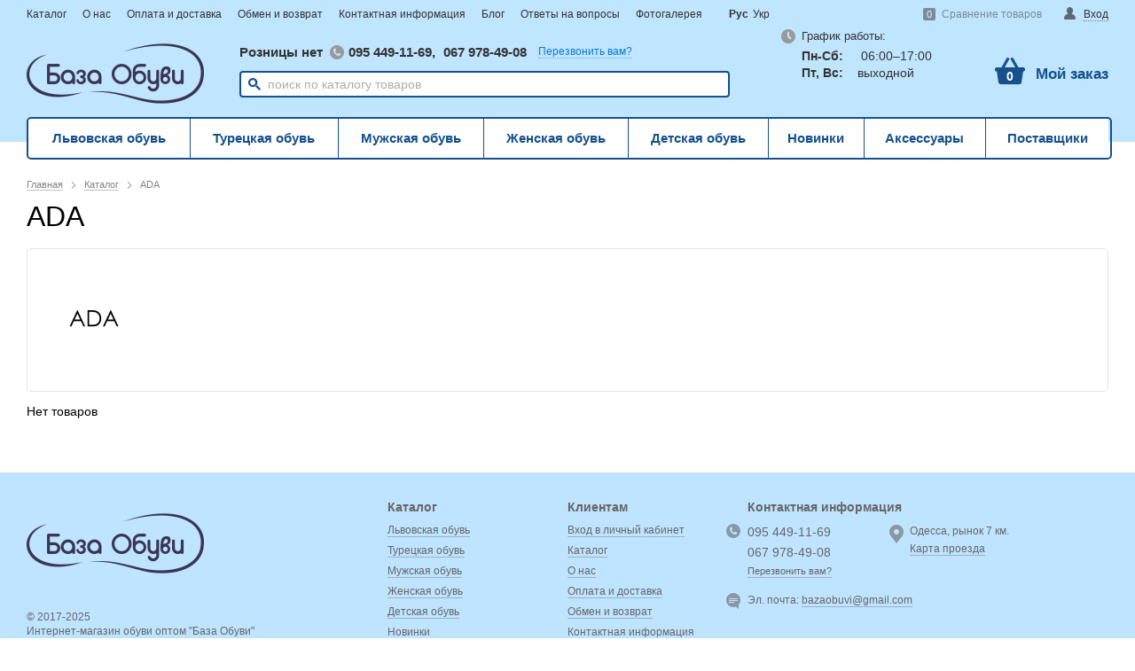

--- FILE ---
content_type: text/html; charset=UTF-8
request_url: https://bazaobuvi.com.ua/ru/ada/
body_size: 13307
content:
<!DOCTYPE html>
<html prefix="og: http://ogp.me/ns# product: http://ogp.me/ns/product#" lang="ru">
<head>
    <meta charset="utf-8">
    <meta http-equiv="X-UA-Compatible" content="IE=edge">
    <title>Обувь от производителя ADA - купить оптом в Одессе и Украине – База Обуви</title>
<meta name="robots" content="all">
<link rel="canonical" href="https://bazaobuvi.com.ua/ru/ada/">
<link rel="alternate" hreflang="ru" href="https://bazaobuvi.com.ua/ru/ada/">
<link rel="alternate" hreflang="uk" href="https://bazaobuvi.com.ua/ua/ada/">
    <meta property="fb:app_id" content="328776700875468">
<meta property="og:locale" content="ru_RU">
<meta property="og:site_name" content="База Обуви">
<meta property="og:title" content="ADA">
<meta property="og:url" content="https://bazaobuvi.com.ua/ru/ada/">
<meta property="og:description" content="">
<meta property="og:image" content="https://bazaobuvi.com.ua/content/images/31/71108918843997.jpg">
<meta property="og:type" content="product.group">

    <link href='/assets/cache/horoshop_default_body.css?1655716362' type='text/css' rel='stylesheet'>
    <script type="text/javascript" src="/ru/globals.js/?version=fAOhNwkXjBxodF4C"></script>
<script type='text/javascript' src='/assets/cache/horoshop_default_main.js?1609348399'></script>

    <link rel="shortcut icon" href="/assets/favicon.ico" type="image/x-icon">
        <!-- Global site tag (gtag.js) - Google Analytics -->
<script async src='https://www.googletagmanager.com/gtag/js?id=G-HLCVPZLYT6'></script>
<script>
  window.dataLayer = window.dataLayer || [];
  function gtag(){dataLayer.push(arguments);}
  gtag('js', new Date());

  gtag('config', 'G-HLCVPZLYT6');
</script>    <meta name="google-site-verification" content="DFZfogNEpFlBXy0LRAtHR1tSF82d-VlvqgfG-kQlWRo" />                </head>
<body class=" ru-RU" itemscope itemtype="https://schema.org/WebPage">
    <script>
                // source file: /vendor/helpers/SVGCache.js
        !function(e,t){"use strict";var n="/frontend/themes/horoshop_default/layout/img/svgdefs.svg",o=1603032582;if(!t.createElementNS||!t.createElementNS("http://www.w3.org/2000/svg","svg").createSVGRect)return!0;var a,r,l="localStorage"in e&&null!==e.localStorage,i=function(){t.body.insertAdjacentHTML("afterbegin",r)},s=function(){t.body?i():t.addEventListener("DOMContentLoaded",i)};if(l&&localStorage.getItem("inlineSVGrev")==o&&(r=localStorage.getItem("inlineSVGdata")))return s(),!0;try{a=new XMLHttpRequest,a.open("GET",n,!0),a.onload=function(){a.status>=200&&a.status<400&&(r=a.responseText,s(),l&&(localStorage.setItem("inlineSVGdata",r),localStorage.setItem("inlineSVGrev",o)))},a.send()}catch(c){}}(window,document);
    </script>
            
    <div class="session-messages" id="j-sm" style="display:none;"></div>
    <div class="container">
                    <header class="header">
        <div class="header-main">
            <!--
            Modifiers:
            __noMenu — без товарного меню
            __squareLogo — сплошная левая колонка

            -->
            <div class="header-bar">
                <!--
                Modifiers:
                __transparent — без фона
                -->
                <div class="wrapper">
                    <nav class="header-menu" data-submenu-toggle="Еще">
        <!--
                                                --><span class="header-menu-i __active"><a class="header-menu-a" href="/ru/catalog/">Каталог</a></span><!--
                            --><span class="header-menu-i"><a class="header-menu-a" href="/ru/o-nas/">О нас</a></span><!--
                            --><span class="header-menu-i"><a class="header-menu-a" href="/ru/oplata-i-dostavka/">Оплата и доставка</a></span><!--
                            --><span class="header-menu-i"><a class="header-menu-a" href="/ru/obmen-i-vozvrat/">Обмен и возврат</a></span><!--
                            --><span class="header-menu-i"><a class="header-menu-a" href="/ru/kontaktnaja-informacija/">Контактная информация</a></span><!--
                            --><span class="header-menu-i"><a class="header-menu-a" href="/ru/blog/">Блог</a></span><!--
                            --><span class="header-menu-i"><a class="header-menu-a" href="/ru/otvety-na-voprosy/">Ответы на вопросы</a></span><!--
                            --><span class="header-menu-i"><a class="header-menu-a" href="/ru/fotogalereya/">Фотогалерея </a></span><!--
        -->
    </nav>                                        <div class="header-account" data-widget="userbar" data-skin="default">
            <div class="user j-user-tabs">
            <a class="header-user-panel user-panel a" href="#j-popup-tab-auth" data-modal="#sign-in">
                <i class="icon-user"></i>
                <span class="a-link">Вход</span>
            </a> 
        </div>
        <script type="text/javascript">
            $(function () {
                $('.j-user-tabs a').TMTabs({triggerMap: true});
            });
        </script>
    </div>                                            <div class="header-compare" id="5821c4102534a23983befdec4a33f227">
    <a href="#" class="header-compare-link j-compare-link  __disable a"><span class="header-compare-count j-count">0</span><span class="a-link">Сравнение товаров</span></a>
    <div class="header-compare-tooltip" style="display: none;">Нет товаров в сравнении</div>
</div>
<script type="text/javascript">
    (function ($) {
        var container = $('#5821c4102534a23983befdec4a33f227'),
            allow = false,
            link = container.find('.j-compare-link'),
            count = container.find('.j-count');
        link.off('click').on('click', function () {
            allow && ComparisonTable.getInstance() && ComparisonTable.getInstance().openModal();

            return false;
        });
        ComparisonList.attachEventHandlers({
            onChange: function () {
                var countVal = this.count * 1;
                allow = countVal !== 0;
                if (countVal === 0) {
                    link.addClass('__disable');
                } else {
                    link.removeClass('__disable');
                }
                count.html(countVal);
            }
        });
    })(jQuery);
</script>                                        <div class="header-lang" data-widget="lang_menu" data-skin="default">
        <!--
            --><a class="header-lang-i __current" >Рус</a><!--
            --><a class="header-lang-i" href="/ua/ada/">Укр</a><!--
        -->
    </div>
                    
                </div>
            </div> <!-- //.header-bar-->
            <div class="header-base">
                <div class="wrapper">
                    <div class="header-container">
                        <div class="header-left">
                            <div class="header-logo">
                                                                    <a href='/ru/'>
                                        <img alt='База Обуви'  class='header-logo-img' width='200' height='100' src='/images/2/89169101748201.jpg' 
                                    srcset="
                                    /content/images/2/89169101748201.jpg 1x,
                                    /content/images/2/89169101748201_small2.jpg 2x
                                    ">                                    </a>
                                                            </div>
                        </div>
                        <div class="header-center">

                            

                                                            <div class="header-center-content">
                                                                                <div class="header-contacts">
    <div class="header-tels __inline">Розницы нет</div>
    <div class="header-tels __inline">
                                    <a href="tel:+380954491169" class="header-tels-i"><i class="icon-tel"></i>095 449-11-69, </a>
                                                <a href="tel:+380679784908" class="header-tels-i">067 978-49-08</a>
                        </div>
            <div class="header-callback"><a class="header-callback-a" href="#" data-modal="#call-me">Перезвонить вам?</a></div>
        </div>
    <section id="call-me" class="popup __password" style="display: none;">
    <div class="popup-block login">
        <a onclick="Modal.close();" href="javascript:;" class="popup-close"></a>
        <div class="popup-header">
            <div class="popup-title">Перезвонить вам?</div>
        </div>
        <div class="popup-body j-text">
            <div class="popup-msg j-callback-message">Укажите ваш номер телефона и имя. Мы свяжемся с вами в ближайшее время.</div>
            <form method="post" action="/ru/_widget/contacts/submit-callback/">
                <dl class="form">
                    <dt class="form-head">Имя</dt>
                    <dd class="form-item">
                        <input type="text" value="" class="field j-focus" name="form[title]">
                    </dd>
                    <dt class="form-head">Телефон</dt>
                    <dd class="form-item">
                        <input type="text" value="" class="field j-phone" name="form[phone]">
                    </dd>
                    <dd class="form-item __submit">
                        <span class="btn __special">
                            <span class="btn-content">Отправить</span>
                            <input type="submit" value="Отправить" class="btn-input">
                        </span>
                    </dd>
                </dl>
                <script>(function ($) {var i=$('<input>').attr({name:"CSRFToken",type:'hidden'}).val("e4733b03dc029766e41b7a211b003533ba6ad6eb");$("#call-me form:first").append(i);})(jQuery);</script>            </form>
        </div>
    </div>
</section>
<script type="text/javascript">
    ActiveForm.init($('#call-me').find('form'), {
        'submitSuccess' : function (response) {
            $('#call-me').find('.j-text').html(response.message);
            track_analytics_event('callback_submit');
            triggerMarketingEvent('callback_submit');
        }
    }, 'form');
</script>
<script type="application/ld+json">{
    "@context": "https:\/\/schema.org",
    "@type": "Organization",
    "name": "База Обуви",
    "description": "",
    "logo": "https:\/\/bazaobuvi.com.ua\/content\/images\/2\/89169101748201.jpg",
    "url": "https:\/\/bazaobuvi.com.ua\/",
    "email": "bazaobuvi@gmail.com",
    "contactPoint": [
        {
            "@type": "ContactPoint",
            "telephone": "+38-095-449-1169",
            "contactType": "customer service"
        },
        {
            "@type": "ContactPoint",
            "telephone": "+38-067-978-4908",
            "contactType": "customer service"
        }
    ],
    "sameAs": [],
    "address": "Одесса, рынок 7 км."
}</script>                                                                                <div class="header-search">
                                        <div class="search">
    <form method="get" action="/ru/catalog/search/">
        <button type="submit" class="search-button" disabled>
            <i class="icon-search"></i>
        </button>
        <input class="search-input" id="6ceb7c78495767b76a3e8559f1e2330e" type="text" name="q" placeholder="поиск по каталогу товаров" autocomplete="off" value="">
    </form>
</div>
<div class="search-results" id="6ceb7c78495767b76a3e8559f1e2330e-search-results"></div>
    <script type="text/javascript">
        init_search_widget('#6ceb7c78495767b76a3e8559f1e2330e');
    </script>                                    </div>
                                </div>

                            
                        </div>

                        <div class="header-right">
                                                                                                <div class="header-right-content">
                                        <div class="header-schedule">
    <i class="icon-clock"></i>
    <div class="header-schedule-h">График работы:</div>
    <div class="header-schedule-b"><p><strong>Пн-Сб:</strong> 06:00&ndash;17:00</p>

<p><strong>Пт, Вс: </strong>выходной</p>

<p>&nbsp;</p>

<p>&nbsp;</p>
</div>
</div>                                    </div>
                                
                            
                            <div class="header-right-basket">
                                <div class="header-basket" data-widget="mini_cart" data-skin="default">
        <div class="basket __empty">
            <div class="basket-a">
                <div class="basket-icon">
                    <i class="icon-cart"></i>
                    <div class="basket-items">0</div>
                </div>
                <div class="basket-contents">
                    <div class="basket-title">Мой заказ</div>
                </div>
            </div>
        </div>
    </div>                            </div>
                        </div>

                    </div>
                </div>
            </div> <!-- //.header-base-->
        </div> <!-- //.header-main-->
                    <div class="header-nav">
                <div class="wrapper">
                    <nav class="productsMenu">
                        <ul class="productsMenu-container">
            <li class="productsMenu-i">
            <div class="productsMenu-title">
                <a class="productsMenu-title-a" href="/ru/catalog/lvovskaya-obuv/">
                    Львовская обувь                </a>
            </div>
                            <div class="productsMenu-submenu __fluidGrid __smallIcons">
        <ul class="productsMenu-submenu-w">
        <!--
                    --><li class="productsMenu-submenu-i ">
                <a class="productsMenu-submenu-a" href="/ru/catalog/lvovskaya-obuv/botinki/">
                                                                        <div class="productsMenu-submenu-image"><img alt='Ботинки'  width='50' height='34' src='/images/44/33126028544372_small3.jpg'  ></div>
                                                                <span class="productsMenu-submenu-t">Ботинки</span>
                </a>
                            </li><!--
                    --><li class="productsMenu-submenu-i ">
                <a class="productsMenu-submenu-a" href="/ru/catalog/lvovskaya-obuv/galoshi/">
                                                                        <div class="productsMenu-submenu-image"><img alt='Галоши'  width='50' height='38' src='/images/10/25552855514817_small3.jpg'  ></div>
                                                                <span class="productsMenu-submenu-t">Галоши</span>
                </a>
                            </li><!--
                    --><li class="productsMenu-submenu-i ">
                <a class="productsMenu-submenu-a" href="/ru/catalog/lvovskaya-obuv/dutiki/">
                                                                        <div class="productsMenu-submenu-image"><img alt='Дутики'  width='50' height='38' src='/images/11/54552549206548_small3.jpg'  ></div>
                                                                <span class="productsMenu-submenu-t">Дутики</span>
                </a>
                            </li><!--
                    --><li class="productsMenu-submenu-i ">
                <a class="productsMenu-submenu-a" href="/ru/catalog/lvovskaya-obuv/krossovki/">
                                                                        <div class="productsMenu-submenu-image"><img alt='Кроссовки'  width='50' height='38' src='/images/31/62997774596071_small3.jpg'  ></div>
                                                                <span class="productsMenu-submenu-t">Кроссовки</span>
                </a>
                            </li><!--
                    --><li class="productsMenu-submenu-i ">
                <a class="productsMenu-submenu-a" href="/ru/catalog/lvovskaya-obuv/kroksy/">
                                                                        <div class="productsMenu-submenu-image"><img alt='Кроксы'  width='50' height='38' src='/images/21/14883707895265_small3.jpg'  ></div>
                                                                <span class="productsMenu-submenu-t">Кроксы</span>
                </a>
                            </li><!--
                    --><li class="productsMenu-submenu-i ">
                <a class="productsMenu-submenu-a" href="/ru/catalog/lvovskaya-obuv/mokasiny/">
                                                                        <div class="productsMenu-submenu-image"><img alt='Мокасины'  width='50' height='38' src='/images/15/91468685575657_small3.jpg'  ></div>
                                                                <span class="productsMenu-submenu-t">Мокасины</span>
                </a>
                            </li><!--
                    --><li class="productsMenu-submenu-i ">
                <a class="productsMenu-submenu-a" href="/ru/catalog/lvovskaya-obuv/sapogi-rezinovye/">
                                                                        <div class="productsMenu-submenu-image"><img alt='Резиновая обувь'  width='38' height='50' src='/images/45/94480979649557_small3.jpg'  ></div>
                                                                <span class="productsMenu-submenu-t">Резиновая обувь</span>
                </a>
                            </li><!--
                    --><li class="productsMenu-submenu-i ">
                <a class="productsMenu-submenu-a" href="/ru/catalog/lvovskaya-obuv/sapogi/">
                                                                        <div class="productsMenu-submenu-image"><img alt='Сапоги'  width='50' height='34' src='/images/26/33365444052550_small3.jpg'  ></div>
                                                                <span class="productsMenu-submenu-t">Сапоги</span>
                </a>
                            </li><!--
                    --><li class="productsMenu-submenu-i ">
                <a class="productsMenu-submenu-a" href="/ru/catalog/lvovskaya-obuv/sandalii/">
                                                                        <div class="productsMenu-submenu-image"><img alt='Сандалии'  width='50' height='38' src='/images/34/49638978355518_small3.jpg'  ></div>
                                                                <span class="productsMenu-submenu-t">Сандалии</span>
                </a>
                            </li><!--
                    --><li class="productsMenu-submenu-i ">
                <a class="productsMenu-submenu-a" href="/ru/catalog/lvovskaya-obuv/slipony/">
                                                                        <div class="productsMenu-submenu-image"><img alt='Слипоны'  width='50' height='38' src='/images/15/98835634350912_small3.jpg'  ></div>
                                                                <span class="productsMenu-submenu-t">Слипоны</span>
                </a>
                            </li><!--
                    --><li class="productsMenu-submenu-i ">
                <a class="productsMenu-submenu-a" href="/ru/catalog/lvovskaya-obuv/tapochki/">
                                                                        <div class="productsMenu-submenu-image"><img alt='Тапки'  width='50' height='38' src='/images/30/40938889274397_small3.jpg'  ></div>
                                                                <span class="productsMenu-submenu-t">Тапки</span>
                </a>
                            </li><!--
                    --><li class="productsMenu-submenu-i ">
                <a class="productsMenu-submenu-a" href="/ru/catalog/lvovskaya-obuv/tufli/">
                                                                        <div class="productsMenu-submenu-image"><img alt='Туфли'  width='50' height='38' src='/images/24/53535651788115_small3.jpg'  ></div>
                                                                <span class="productsMenu-submenu-t">Туфли</span>
                </a>
                            </li><!--
                    --><li class="productsMenu-submenu-i ">
                <a class="productsMenu-submenu-a" href="/ru/catalog/lvovskaya-obuv/shlepki/">
                                                                        <div class="productsMenu-submenu-image"><img alt='Шлепки'  width='50' height='38' src='/images/33/33466349931299_small3.jpg'  ></div>
                                                                <span class="productsMenu-submenu-t">Шлепки</span>
                </a>
                            </li><!--
                    --><li class="productsMenu-submenu-i ">
                <a class="productsMenu-submenu-a" href="/ru/catalog/lvovskaya-obuv/burki/">
                                                                        <div class="productsMenu-submenu-image"><img alt='Бурки'  width='50' height='38' src='/images/17/57129902332613_small3.jpg'  ></div>
                                                                <span class="productsMenu-submenu-t">Бурки</span>
                </a>
                            </li><!--
                    -->
        </ul>
    </div>
                
        </li>
            <li class="productsMenu-i">
            <div class="productsMenu-title">
                <a class="productsMenu-title-a" href="/ru/catalog/turetskaya-obuv/">
                    Турецкая обувь                </a>
            </div>
                            
                
        </li>
            <li class="productsMenu-i">
            <div class="productsMenu-title">
                <a class="productsMenu-title-a" href="/ru/muzhskaya-obuv/">
                    Мужская обувь                </a>
            </div>
                            <div class="productsMenu-submenu __fluidGrid __smallIcons">
        <ul class="productsMenu-submenu-w">
        <!--
                    --><li class="productsMenu-submenu-i ">
                <a class="productsMenu-submenu-a" href="/ru/catalog/muzhskaya-obuv/bosonozhki/">
                                                                        <div class="productsMenu-submenu-image"><img alt='Босоножки'  width='50' height='38' src='/images/40/33793998315375_small3.jpg'  ></div>
                                                                <span class="productsMenu-submenu-t">Босоножки</span>
                </a>
                            </li><!--
                    --><li class="productsMenu-submenu-i ">
                <a class="productsMenu-submenu-a" href="/ru/catalog/muzhskaya-obuv/botinki/">
                                                                        <div class="productsMenu-submenu-image"><img alt='Ботинки'  width='50' height='38' src='/images/42/42139272020209_small3.jpg'  ></div>
                                                                <span class="productsMenu-submenu-t">Ботинки</span>
                </a>
                            </li><!--
                    --><li class="productsMenu-submenu-i ">
                <a class="productsMenu-submenu-a" href="/ru/catalog/muzhskaya-obuv/burki/">
                                                                        <div class="productsMenu-submenu-image"><img alt='Бурки'  width='50' height='38' src='/images/4/35334541317063_small8.jpeg'  ></div>
                                                                <span class="productsMenu-submenu-t">Бурки</span>
                </a>
                            </li><!--
                    --><li class="productsMenu-submenu-i ">
                <a class="productsMenu-submenu-a" href="/ru/catalog/muzhskaya-obuv/galoshi/">
                                                                        <div class="productsMenu-submenu-image"><img alt='Галоши'  width='50' height='38' src='/images/2/85018846889336_small3.jpg'  ></div>
                                                                <span class="productsMenu-submenu-t">Галоши</span>
                </a>
                            </li><!--
                    --><li class="productsMenu-submenu-i ">
                <a class="productsMenu-submenu-a" href="/ru/catalog/muzhskaya-obuv/dutiki/">
                                                                        <div class="productsMenu-submenu-image"><img alt='Дутики'  width='50' height='38' src='/images/8/17096545009149_small3.jpg'  ></div>
                                                                <span class="productsMenu-submenu-t">Дутики</span>
                </a>
                            </li><!--
                    --><li class="productsMenu-submenu-i ">
                <a class="productsMenu-submenu-a" href="/ru/catalog/muzhskaya-obuv/kedy/">
                                                                        <div class="productsMenu-submenu-image"><img alt='Кеды'  width='50' height='38' src='/images/39/37203455133648_small8.jpeg'  ></div>
                                                                <span class="productsMenu-submenu-t">Кеды</span>
                </a>
                            </li><!--
                    --><li class="productsMenu-submenu-i ">
                <a class="productsMenu-submenu-a" href="/ru/catalog/muzhskaya-obuv/krossovki/">
                                                                        <div class="productsMenu-submenu-image"><img alt='Кроссовки'  width='50' height='38' src='/images/35/22374801045937_small3.jpg'  ></div>
                                                                <span class="productsMenu-submenu-t">Кроссовки</span>
                </a>
                            </li><!--
                    --><li class="productsMenu-submenu-i ">
                <a class="productsMenu-submenu-a" href="/ru/catalog/muzhskaya-obuv/kroksy/">
                                                                        <div class="productsMenu-submenu-image"><img alt='Кроксы'  width='50' height='38' src='/images/7/76878176275891_small3.jpg'  ></div>
                                                                <span class="productsMenu-submenu-t">Кроксы</span>
                </a>
                            </li><!--
                    --><li class="productsMenu-submenu-i ">
                <a class="productsMenu-submenu-a" href="/ru/catalog/muzhskaya-obuv/mokasiny/">
                                                                        <div class="productsMenu-submenu-image"><img alt='Мокасины'  width='50' height='38' src='/images/18/73648792463872_small3.jpg'  ></div>
                                                                <span class="productsMenu-submenu-t">Мокасины</span>
                </a>
                            </li><!--
                    --><li class="productsMenu-submenu-i ">
                <a class="productsMenu-submenu-a" href="/ru/catalog/muzhskaya-obuv/rezinovaya-obuv/">
                                                                        <div class="productsMenu-submenu-image"><img alt='Резиновая обувь'  width='50' height='38' src='/images/19/82586709825093_small8.jpeg'  ></div>
                                                                <span class="productsMenu-submenu-t">Резиновая обувь</span>
                </a>
                            </li><!--
                    --><li class="productsMenu-submenu-i ">
                <a class="productsMenu-submenu-a" href="/ru/catalog/muzhskaya-obuv/sandalii/">
                                                                        <div class="productsMenu-submenu-image"><img alt='Сандалии'  width='50' height='38' src='/images/9/67630296243992_small8.jpeg'  ></div>
                                                                <span class="productsMenu-submenu-t">Сандалии</span>
                </a>
                            </li><!--
                    --><li class="productsMenu-submenu-i ">
                <a class="productsMenu-submenu-a" href="/ru/catalog/muzhskaya-obuv/sapogi/">
                                                                        <div class="productsMenu-submenu-image"><img alt='Сапоги'  width='50' height='34' src='/images/43/50242666030923_small3.jpg'  ></div>
                                                                <span class="productsMenu-submenu-t">Сапоги</span>
                </a>
                            </li><!--
                    --><li class="productsMenu-submenu-i ">
                <a class="productsMenu-submenu-a" href="/ru/catalog/muzhskaya-obuv/sapogi-iz-peny/">
                                                                        <div class="productsMenu-submenu-image"><img alt='Сапоги из пены'  width='50' height='38' src='/images/14/73290640758456_small8.jpeg'  ></div>
                                                                <span class="productsMenu-submenu-t">Сапоги из пены</span>
                </a>
                            </li><!--
                    --><li class="productsMenu-submenu-i ">
                <a class="productsMenu-submenu-a" href="/ru/catalog/muzhskaya-obuv/slipony/">
                                                                        <div class="productsMenu-submenu-image"><img alt='Слипоны'  width='50' height='38' src='/images/1/94178347308056_small3.jpg'  ></div>
                                                                <span class="productsMenu-submenu-t">Слипоны</span>
                </a>
                            </li><!--
                    --><li class="productsMenu-submenu-i ">
                <a class="productsMenu-submenu-a" href="/ru/catalog/muzhskaya-obuv/tapochki/">
                                                                        <div class="productsMenu-submenu-image"><img alt='Тапки'  width='50' height='38' src='/images/41/90706227096718_small3.jpg'  ></div>
                                                                <span class="productsMenu-submenu-t">Тапки</span>
                </a>
                            </li><!--
                    --><li class="productsMenu-submenu-i ">
                <a class="productsMenu-submenu-a" href="/ru/catalog/muzhskaya-obuv/tufli/">
                                                                        <div class="productsMenu-submenu-image"><img alt='Туфли'  width='50' height='38' src='/images/3/93963521222273_small3.jpg'  ></div>
                                                                <span class="productsMenu-submenu-t">Туфли</span>
                </a>
                            </li><!--
                    --><li class="productsMenu-submenu-i ">
                <a class="productsMenu-submenu-a" href="/ru/catalog/muzhskaya-obuv/uggi/">
                                                                        <div class="productsMenu-submenu-image"><img alt='Угги'  width='50' height='38' src='/images/47/66468287300732_small3.jpg'  ></div>
                                                                <span class="productsMenu-submenu-t">Угги</span>
                </a>
                            </li><!--
                    --><li class="productsMenu-submenu-i ">
                <a class="productsMenu-submenu-a" href="/ru/catalog/muzhskaya-obuv/espadrili/">
                                                                        <div class="productsMenu-submenu-image"><img alt='Эспадрильи'  width='50' height='38' src='/images/1/38585005162490_small3.jpg'  ></div>
                                                                <span class="productsMenu-submenu-t">Эспадрильи</span>
                </a>
                            </li><!--
                    --><li class="productsMenu-submenu-i ">
                <a class="productsMenu-submenu-a" href="/ru/catalog/muzhskaya-obuv/futbolnaya-obuv/">
                                                                        <div class="productsMenu-submenu-image"><img alt='Футбольная обувь'  width='50' height='38' src='/images/12/52298783552161_small8.jpeg'  ></div>
                                                                <span class="productsMenu-submenu-t">Футбольная обувь</span>
                </a>
                            </li><!--
                    --><li class="productsMenu-submenu-i ">
                <a class="productsMenu-submenu-a" href="/ru/catalog/muzhskaya-obuv/shlepki/">
                                                                        <div class="productsMenu-submenu-image"><img alt='Шлепки'  width='50' height='38' src='/images/25/28044080657422_small8.jpeg'  ></div>
                                                                <span class="productsMenu-submenu-t">Шлепки</span>
                </a>
                            </li><!--
                    -->
        </ul>
    </div>
                
        </li>
            <li class="productsMenu-i">
            <div class="productsMenu-title">
                <a class="productsMenu-title-a" href="/ru/zhenskaya-obuv/">
                    Женская обувь                </a>
            </div>
                            <div class="productsMenu-submenu __fluidGrid __smallIcons">
        <ul class="productsMenu-submenu-w">
        <!--
                    --><li class="productsMenu-submenu-i ">
                <a class="productsMenu-submenu-a" href="/ru/catalog/zhenskaya-obuv/baletki/">
                                                                        <div class="productsMenu-submenu-image"><img alt='Балетки'  width='50' height='38' src='/images/33/74467669922884_small3.jpg'  ></div>
                                                                <span class="productsMenu-submenu-t">Балетки</span>
                </a>
                            </li><!--
                    --><li class="productsMenu-submenu-i ">
                <a class="productsMenu-submenu-a" href="/ru/catalog/zhenskaya-obuv/bosonozhki/">
                                                                        <div class="productsMenu-submenu-image"><img alt='Босоножки'  width='50' height='47' src='/images/2/16100166691406_small3.jpg'  ></div>
                                                                <span class="productsMenu-submenu-t">Босоножки</span>
                </a>
                            </li><!--
                    --><li class="productsMenu-submenu-i ">
                <a class="productsMenu-submenu-a" href="/ru/catalog/zhenskaya-obuv/botinki/">
                                                                        <div class="productsMenu-submenu-image"><img alt='Ботинки'  width='50' height='38' src='/images/17/65413782782738_small3.jpg'  ></div>
                                                                <span class="productsMenu-submenu-t">Ботинки</span>
                </a>
                            </li><!--
                    --><li class="productsMenu-submenu-i ">
                <a class="productsMenu-submenu-a" href="/ru/catalog/zhenskaya-obuv/botilony/">
                                                                        <div class="productsMenu-submenu-image"><img alt='Ботильоны'  width='50' height='38' src='/images/25/47928468186321_small3.jpg'  ></div>
                                                                <span class="productsMenu-submenu-t">Ботильоны</span>
                </a>
                            </li><!--
                    --><li class="productsMenu-submenu-i ">
                <a class="productsMenu-submenu-a" href="/ru/catalog/zhenskaya-obuv/botforty/">
                                                                        <div class="productsMenu-submenu-image"><img alt='Ботфорты'  width='50' height='38' src='/images/29/55575577353416_small3.jpg'  ></div>
                                                                <span class="productsMenu-submenu-t">Ботфорты</span>
                </a>
                            </li><!--
                    --><li class="productsMenu-submenu-i ">
                <a class="productsMenu-submenu-a" href="/ru/catalog/zhenskaya-obuv/burki/">
                                                                        <div class="productsMenu-submenu-image"><img alt='Бурки'  width='50' height='38' src='/images/48/67025605161580_small3.jpg'  ></div>
                                                                <span class="productsMenu-submenu-t">Бурки</span>
                </a>
                            </li><!--
                    --><li class="productsMenu-submenu-i ">
                <a class="productsMenu-submenu-a" href="/ru/catalog/zhenskaya-obuv/dutiki/">
                                                                        <div class="productsMenu-submenu-image"><img alt='Дутики'  width='50' height='38' src='/images/49/41246004048692_small3.jpg'  ></div>
                                                                <span class="productsMenu-submenu-t">Дутики</span>
                </a>
                            </li><!--
                    --><li class="productsMenu-submenu-i ">
                <a class="productsMenu-submenu-a" href="/ru/catalog/zhenskaya-obuv/galoshi/">
                                                                        <div class="productsMenu-submenu-image"><img alt='Галоши'  width='50' height='38' src='/images/3/14523868010026_small3.jpg'  ></div>
                                                                <span class="productsMenu-submenu-t">Галоши</span>
                </a>
                            </li><!--
                    --><li class="productsMenu-submenu-i ">
                <a class="productsMenu-submenu-a" href="/ru/catalog/zhenskaya-obuv/kroksy/">
                                                                        <div class="productsMenu-submenu-image"><img alt='Кроксы'  width='50' height='38' src='/images/46/53931991130257_small3.jpg'  ></div>
                                                                <span class="productsMenu-submenu-t">Кроксы</span>
                </a>
                            </li><!--
                    --><li class="productsMenu-submenu-i ">
                <a class="productsMenu-submenu-a" href="/ru/catalog/zhenskaya-obuv/krossovki/">
                                                                        <div class="productsMenu-submenu-image"><img alt='Кроссовки'  width='50' height='38' src='/images/42/22953762204216_small3.jpg'  ></div>
                                                                <span class="productsMenu-submenu-t">Кроссовки</span>
                </a>
                            </li><!--
                    --><li class="productsMenu-submenu-i ">
                <a class="productsMenu-submenu-a" href="/ru/catalog/zhenskaya-obuv/kedy/">
                                                                        <div class="productsMenu-submenu-image"><img alt='Кеды'  width='50' height='38' src='/images/43/36747165119139_small3.jpg'  ></div>
                                                                <span class="productsMenu-submenu-t">Кеды</span>
                </a>
                            </li><!--
                    --><li class="productsMenu-submenu-i ">
                <a class="productsMenu-submenu-a" href="/ru/catalog/zhenskaya-obuv/lunokhody/">
                                                                        <div class="productsMenu-submenu-image"><img alt='Луноходы'  width='50' height='38' src='/images/12/62943234625789_small3.jpg'  ></div>
                                                                <span class="productsMenu-submenu-t">Луноходы</span>
                </a>
                            </li><!--
                    --><li class="productsMenu-submenu-i ">
                <a class="productsMenu-submenu-a" href="/ru/catalog/zhenskaya-obuv/mokasiny/">
                                                                        <div class="productsMenu-submenu-image"><img alt='Мокасины'  width='50' height='38' src='/images/12/70553360499604_small3.jpg'  ></div>
                                                                <span class="productsMenu-submenu-t">Мокасины</span>
                </a>
                            </li><!--
                    --><li class="productsMenu-submenu-i ">
                <a class="productsMenu-submenu-a" href="/ru/catalog/zhenskaya-obuv/rezinovaya-obuv/">
                                                                        <div class="productsMenu-submenu-image"><img alt='Резиновая обувь'  width='50' height='38' src='/images/27/92647998883852_small3.jpg'  ></div>
                                                                <span class="productsMenu-submenu-t">Резиновая обувь</span>
                </a>
                            </li><!--
                    --><li class="productsMenu-submenu-i ">
                <a class="productsMenu-submenu-a" href="/ru/catalog/zhenskaya-obuv/sabo/">
                                                                        <div class="productsMenu-submenu-image"><img alt='Сабо'  width='50' height='38' src='/images/38/54283357957700_small8.jpeg'  ></div>
                                                                <span class="productsMenu-submenu-t">Сабо</span>
                </a>
                            </li><!--
                    --><li class="productsMenu-submenu-i ">
                <a class="productsMenu-submenu-a" href="/ru/catalog/zhenskaya-obuv/sapogi/">
                                                                        <div class="productsMenu-submenu-image"><img alt='Сапоги'  width='50' height='38' src='/images/20/40276818128082_small8.jpeg'  ></div>
                                                                <span class="productsMenu-submenu-t">Сапоги</span>
                </a>
                            </li><!--
                    --><li class="productsMenu-submenu-i ">
                <a class="productsMenu-submenu-a" href="/ru/catalog/zhenskaya-obuv/sapogi-iz-peny/">
                                                                        <div class="productsMenu-submenu-image"><img alt='Сапоги из пены'  width='50' height='38' src='/images/9/42573879815568_small8.jpeg'  ></div>
                                                                <span class="productsMenu-submenu-t">Сапоги из пены</span>
                </a>
                            </li><!--
                    --><li class="productsMenu-submenu-i ">
                <a class="productsMenu-submenu-a" href="/ru/catalog/zhenskaya-obuv/sandalii/">
                                                                        <div class="productsMenu-submenu-image"><img alt='Сандалии'  width='50' height='38' src='/images/42/62667158560348_small8.jpeg'  ></div>
                                                                <span class="productsMenu-submenu-t">Сандалии</span>
                </a>
                            </li><!--
                    --><li class="productsMenu-submenu-i ">
                <a class="productsMenu-submenu-a" href="/ru/catalog/zhenskaya-obuv/slipony/">
                                                                        <div class="productsMenu-submenu-image"><img alt='Слипоны'  width='50' height='38' src='/images/50/42990955104452_small3.jpg'  ></div>
                                                                <span class="productsMenu-submenu-t">Слипоны</span>
                </a>
                            </li><!--
                    --><li class="productsMenu-submenu-i ">
                <a class="productsMenu-submenu-a" href="/ru/catalog/zhenskaya-obuv/snikersy/">
                                                                        <div class="productsMenu-submenu-image"><img alt='Сникерсы'  width='50' height='38' src='/images/11/85604131937099_small3.jpg'  ></div>
                                                                <span class="productsMenu-submenu-t">Сникерсы</span>
                </a>
                            </li><!--
                    --><li class="productsMenu-submenu-i ">
                <a class="productsMenu-submenu-a" href="/ru/catalog/zhenskaya-obuv/tapochki/">
                                                                        <div class="productsMenu-submenu-image"><img alt='Тапки'  width='50' height='38' src='/images/33/35799118401669_small3.jpg'  ></div>
                                                                <span class="productsMenu-submenu-t">Тапки</span>
                </a>
                            </li><!--
                    --><li class="productsMenu-submenu-i ">
                <a class="productsMenu-submenu-a" href="/ru/catalog/zhenskaya-obuv/tufli/">
                                                                        <div class="productsMenu-submenu-image"><img alt='Туфли'  width='50' height='38' src='/images/34/55610556741032_small3.jpg'  ></div>
                                                                <span class="productsMenu-submenu-t">Туфли</span>
                </a>
                            </li><!--
                    --><li class="productsMenu-submenu-i ">
                <a class="productsMenu-submenu-a" href="/ru/catalog/zhenskaya-obuv/uggi/">
                                                                        <div class="productsMenu-submenu-image"><img alt='Угги'  width='50' height='38' src='/images/29/24130242375368_small3.jpg'  ></div>
                                                                <span class="productsMenu-submenu-t">Угги</span>
                </a>
                            </li><!--
                    --><li class="productsMenu-submenu-i ">
                <a class="productsMenu-submenu-a" href="/ru/catalog/zhenskaya-obuv/espadrili/">
                                                                        <div class="productsMenu-submenu-image"><img alt='Эспадрильи'  width='50' height='38' src='/images/4/61310357683234_small3.jpg'  ></div>
                                                                <span class="productsMenu-submenu-t">Эспадрильи</span>
                </a>
                            </li><!--
                    --><li class="productsMenu-submenu-i ">
                <a class="productsMenu-submenu-a" href="/ru/catalog/zhenskaya-obuv/shlepki/">
                                                                        <div class="productsMenu-submenu-image"><img alt='Шлепки'  width='50' height='38' src='/images/45/78381598764283_small3.jpg'  ></div>
                                                                <span class="productsMenu-submenu-t">Шлепки</span>
                </a>
                            </li><!--
                    -->
        </ul>
    </div>
                
        </li>
            <li class="productsMenu-i">
            <div class="productsMenu-title">
                <a class="productsMenu-title-a" href="/ru/catalog/detskaya-obuv/">
                    Детская обувь                </a>
            </div>
                            <div class="productsMenu-submenu __fluidGrid __smallIcons">
        <ul class="productsMenu-submenu-w">
        <!--
                    --><li class="productsMenu-submenu-i ">
                <a class="productsMenu-submenu-a" href="/ru/catalog/detskaya-obuv/baletki/1135/">
                                                                        <div class="productsMenu-submenu-image"><img alt='Балетки'  width='50' height='38' src='/images/36/91911596101169_small3.jpg'  ></div>
                                                                <span class="productsMenu-submenu-t">Балетки</span>
                </a>
                            </li><!--
                    --><li class="productsMenu-submenu-i ">
                <a class="productsMenu-submenu-a" href="/ru/catalog/detskaya-obuv/bosonozhki/1133/">
                                                                        <div class="productsMenu-submenu-image"><img alt='Босоножки'  width='50' height='38' src='/images/34/88673850165868_small3.jpg'  ></div>
                                                                <span class="productsMenu-submenu-t">Босоножки</span>
                </a>
                            </li><!--
                    --><li class="productsMenu-submenu-i ">
                <a class="productsMenu-submenu-a" href="/ru/catalog/detskaya-obuv/botinki/1134/">
                                                                        <div class="productsMenu-submenu-image"><img alt='Ботинки'  width='50' height='38' src='/images/35/51252546982578_small3.jpg'  ></div>
                                                                <span class="productsMenu-submenu-t">Ботинки</span>
                </a>
                            </li><!--
                    --><li class="productsMenu-submenu-i ">
                <a class="productsMenu-submenu-a" href="/ru/catalog/detskaya-obuv/valenki/">
                                                                        <div class="productsMenu-submenu-image"><img alt='Валенки'  width='50' height='38' src='/images/2/92053249442669_small8.jpeg'  ></div>
                                                                <span class="productsMenu-submenu-t">Валенки</span>
                </a>
                            </li><!--
                    --><li class="productsMenu-submenu-i ">
                <a class="productsMenu-submenu-a" href="/ru/catalog/detskaya-obuv/dutiki/">
                                                                        <div class="productsMenu-submenu-image"><img alt='Дутики'  width='50' height='38' src='/images/4/58679076740725_small3.jpg'  ></div>
                                                                <span class="productsMenu-submenu-t">Дутики</span>
                </a>
                            </li><!--
                    --><li class="productsMenu-submenu-i ">
                <a class="productsMenu-submenu-a" href="/ru/catalog/detskaya-obuv/lunokhody/">
                                                                        <div class="productsMenu-submenu-image"><img alt='Луноходы'  width='50' height='38' src='/images/13/50405222715602_small3.jpg'  ></div>
                                                                <span class="productsMenu-submenu-t">Луноходы</span>
                </a>
                            </li><!--
                    --><li class="productsMenu-submenu-i ">
                <a class="productsMenu-submenu-a" href="/ru/catalog/detskaya-obuv/mokasiny/1136/">
                                                                        <div class="productsMenu-submenu-image"><img alt='Мокасины'  width='50' height='38' src='/images/37/64462668299829_small3.jpg'  ></div>
                                                                <span class="productsMenu-submenu-t">Мокасины</span>
                </a>
                            </li><!--
                    --><li class="productsMenu-submenu-i ">
                <a class="productsMenu-submenu-a" href="/ru/catalog/detskaya-obuv/kroksy/">
                                                                        <div class="productsMenu-submenu-image"><img alt='Кроксы'  width='50' height='38' src='/images/11/17995279108928_small8.jpeg'  ></div>
                                                                <span class="productsMenu-submenu-t">Кроксы</span>
                </a>
                            </li><!--
                    --><li class="productsMenu-submenu-i ">
                <a class="productsMenu-submenu-a" href="/ru/catalog/detskaya-obuv/krossovki/">
                                                                        <div class="productsMenu-submenu-image"><img alt='Кроссовки'  width='50' height='38' src='/images/50/54879651507455_small3.jpg'  ></div>
                                                                <span class="productsMenu-submenu-t">Кроссовки</span>
                </a>
                            </li><!--
                    --><li class="productsMenu-submenu-i ">
                <a class="productsMenu-submenu-a" href="/ru/catalog/detskaya-obuv/kedy/">
                                                                        <div class="productsMenu-submenu-image"><img alt='Кеды'  width='50' height='38' src='/images/1/94945494061260_small3.jpg'  ></div>
                                                                <span class="productsMenu-submenu-t">Кеды</span>
                </a>
                            </li><!--
                    --><li class="productsMenu-submenu-i ">
                <a class="productsMenu-submenu-a" href="/ru/catalog/detskaya-obuv/pinetki/">
                                                                        <div class="productsMenu-submenu-image"><img alt='Пинетки'  width='50' height='38' src='/images/25/35406157421323_small8.jpeg'  ></div>
                                                                <span class="productsMenu-submenu-t">Пинетки</span>
                </a>
                            </li><!--
                    --><li class="productsMenu-submenu-i ">
                <a class="productsMenu-submenu-a" href="/ru/catalog/detskaya-obuv/rezinovaya-obuv/">
                                                                        <div class="productsMenu-submenu-image"><img alt='Резиновая обувь'  width='50' height='38' src='/images/28/89269861656790_small3.jpg'  ></div>
                                                                <span class="productsMenu-submenu-t">Резиновая обувь</span>
                </a>
                            </li><!--
                    --><li class="productsMenu-submenu-i ">
                <a class="productsMenu-submenu-a" href="/ru/catalog/detskaya-obuv/sandali/">
                                                                        <div class="productsMenu-submenu-image"><img alt='Сандалии'  width='50' height='38' src='/images/14/62999038215446_small3.jpg'  ></div>
                                                                <span class="productsMenu-submenu-t">Сандалии</span>
                </a>
                            </li><!--
                    --><li class="productsMenu-submenu-i ">
                <a class="productsMenu-submenu-a" href="/ru/catalog/detskaya-obuv/sapogi/">
                                                                        <div class="productsMenu-submenu-image"><img alt='Сапоги'  width='50' height='38' src='/images/30/39460187424057_small3.jpg'  ></div>
                                                                <span class="productsMenu-submenu-t">Сапоги</span>
                </a>
                            </li><!--
                    --><li class="productsMenu-submenu-i ">
                <a class="productsMenu-submenu-a" href="/ru/catalog/detskaya-obuv/sapogi-iz-peny/">
                                                                        <div class="productsMenu-submenu-image"><img alt='Сапоги из пены'  width='50' height='38' src='/images/5/27184113681869_small3.jpg'  ></div>
                                                                <span class="productsMenu-submenu-t">Сапоги из пены</span>
                </a>
                            </li><!--
                    --><li class="productsMenu-submenu-i ">
                <a class="productsMenu-submenu-a" href="/ru/catalog/detskaya-obuv/slipony/1138/">
                                                                        <div class="productsMenu-submenu-image"><img alt='Слипоны'  width='50' height='38' src='/images/39/59816119654992_small3.jpg'  ></div>
                                                                <span class="productsMenu-submenu-t">Слипоны</span>
                </a>
                            </li><!--
                    --><li class="productsMenu-submenu-i ">
                <a class="productsMenu-submenu-a" href="/ru/catalog/detskaya-obuv/snikersy/">
                                                                        <div class="productsMenu-submenu-image"><img alt='Сникерсы'  width='50' height='38' src='/images/1/36705256336265_small3.jpg'  ></div>
                                                                <span class="productsMenu-submenu-t">Сникерсы</span>
                </a>
                            </li><!--
                    --><li class="productsMenu-submenu-i ">
                <a class="productsMenu-submenu-a" href="/ru/catalog/detskaya-obuv/termo-obuv/">
                                                                        <div class="productsMenu-submenu-image"><img alt='Термо обувь'  width='50' height='38' src='/images/24/70663471113275_small8.jpeg'  ></div>
                                                                <span class="productsMenu-submenu-t">Термо обувь</span>
                </a>
                            </li><!--
                    --><li class="productsMenu-submenu-i ">
                <a class="productsMenu-submenu-a" href="/ru/catalog/detskaya-obuv/tufli/1137/">
                                                                        <div class="productsMenu-submenu-image"><img alt='Туфли'  width='50' height='34' src='/images/38/23073224888907_small3.jpg'  ></div>
                                                                <span class="productsMenu-submenu-t">Туфли</span>
                </a>
                            </li><!--
                    --><li class="productsMenu-submenu-i ">
                <a class="productsMenu-submenu-a" href="/ru/catalog/detskaya-obuv/tapochki/">
                                                                        <div class="productsMenu-submenu-image"><img alt='Тапки'  width='50' height='38' src='/images/40/17593091480839_small3.jpg'  ></div>
                                                                <span class="productsMenu-submenu-t">Тапки</span>
                </a>
                            </li><!--
                    --><li class="productsMenu-submenu-i ">
                <a class="productsMenu-submenu-a" href="/ru/catalog/detskaya-obuv/uggi/">
                                                                        <div class="productsMenu-submenu-image"><img alt='Угги'  width='50' height='38' src='/images/48/88055039344204_small3.jpg'  ></div>
                                                                <span class="productsMenu-submenu-t">Угги</span>
                </a>
                            </li><!--
                    --><li class="productsMenu-submenu-i ">
                <a class="productsMenu-submenu-a" href="/ru/catalog/detskaya-obuv/cheshki/">
                                                                        <div class="productsMenu-submenu-image"><img alt='Чешки'  width='50' height='38' src='/images/50/70404396413101_small3.jpg'  ></div>
                                                                <span class="productsMenu-submenu-t">Чешки</span>
                </a>
                            </li><!--
                    --><li class="productsMenu-submenu-i ">
                <a class="productsMenu-submenu-a" href="/ru/catalog/detskaya-obuv/futbolnaya-obuv/">
                                                                        <div class="productsMenu-submenu-image"><img alt='Футбольная обувь'  width='50' height='38' src='/images/47/70983687081448_small8.jpeg'  ></div>
                                                                <span class="productsMenu-submenu-t">Футбольная обувь</span>
                </a>
                            </li><!--
                    --><li class="productsMenu-submenu-i ">
                <a class="productsMenu-submenu-a" href="/ru/catalog/detskaya-obuv/espadrili/">
                                                                        <div class="productsMenu-submenu-image"><img alt='Эспадрильи'  width='50' height='38' src='/images/30/25155227233843_small8.jpeg'  ></div>
                                                                <span class="productsMenu-submenu-t">Эспадрильи</span>
                </a>
                            </li><!--
                    --><li class="productsMenu-submenu-i ">
                <a class="productsMenu-submenu-a" href="/ru/catalog/detskaya-obuv/shlepki/">
                                                                        <div class="productsMenu-submenu-image"><img alt='Шлепки'  width='50' height='38' src='/images/15/selena-1057-seryy185064-53786435908470_small8.jpg'  ></div>
                                                                <span class="productsMenu-submenu-t">Шлепки</span>
                </a>
                            </li><!--
                    --><li class="productsMenu-submenu-i ">
                <a class="productsMenu-submenu-a" href="/ru/catalog/detskaya-obuv/galoshi/">
                                                                        <div class="productsMenu-submenu-image"><img alt='Галоши'  width='50' height='38' src='/images/26/45596764081799_small8.jpeg'  ></div>
                                                                <span class="productsMenu-submenu-t">Галоши</span>
                </a>
                            </li><!--
                    --><li class="productsMenu-submenu-i ">
                <a class="productsMenu-submenu-a" href="/ru/catalog/detskaya-obuv/chekhly-dlya-obuvi/">
                                                                        <div class="productsMenu-submenu-image"><img alt='Фото отсутствует'  class='noPhoto' src='/themes/horoshop_default/layout/img/no-image.svg'  ></div>
                                                                <span class="productsMenu-submenu-t">Чехлы для обуви</span>
                </a>
                            </li><!--
                    -->
        </ul>
    </div>
                
        </li>
            <li class="productsMenu-i">
            <div class="productsMenu-title">
                <a class="productsMenu-title-a" href="/ru/catalog/novinki/">
                    Новинки                </a>
            </div>
                            <div class="productsMenu-submenu __fluidGrid __smallIcons">
        <ul class="productsMenu-submenu-w">
        <!--
                    --><li class="productsMenu-submenu-i ">
                <a class="productsMenu-submenu-a" href="/ru/catalog/novinki/detskie/">
                                                                        <div class="productsMenu-submenu-image"><img alt='Детские'  width='50' height='33' src='/images/11/97998502563680_small3.jpg'  ></div>
                                                                <span class="productsMenu-submenu-t">Детские</span>
                </a>
                            </li><!--
                    --><li class="productsMenu-submenu-i ">
                <a class="productsMenu-submenu-a" href="/ru/catalog/novinki/zhenskie/">
                                                                        <div class="productsMenu-submenu-image"><img alt='Женские'  width='50' height='34' src='/images/13/51487180561064_small3.jpg'  ></div>
                                                                <span class="productsMenu-submenu-t">Женские</span>
                </a>
                            </li><!--
                    --><li class="productsMenu-submenu-i ">
                <a class="productsMenu-submenu-a" href="/ru/catalog/novinki/muzhskie/">
                                                                        <div class="productsMenu-submenu-image"><img alt='Мужские'  width='50' height='36' src='/images/12/40180623726611_small3.jpg'  ></div>
                                                                <span class="productsMenu-submenu-t">Мужские</span>
                </a>
                            </li><!--
                    -->
        </ul>
    </div>
                
        </li>
            <li class="productsMenu-i">
            <div class="productsMenu-title">
                <a class="productsMenu-title-a" href="/ru/catalog/aksessuary/">
                    Аксессуары                </a>
            </div>
                            <div class="productsMenu-submenu __fluidGrid __smallIcons">
        <ul class="productsMenu-submenu-w">
        <!--
                    --><li class="productsMenu-submenu-i ">
                <a class="productsMenu-submenu-a" href="/ru/catalog/aksessuary/perchatki/">
                                                                        <div class="productsMenu-submenu-image"><img alt='Перчатки'  width='50' height='38' src='/images/31/75696913105274_small8.jpeg'  ></div>
                                                                <span class="productsMenu-submenu-t">Перчатки</span>
                </a>
                            </li><!--
                    --><li class="productsMenu-submenu-i ">
                <a class="productsMenu-submenu-a" href="/ru/catalog/aksessuary/shapki/">
                                                                        <div class="productsMenu-submenu-image"><img alt='Шапки'  width='50' height='42' src='/images/7/92605037214187_small3.jpg'  ></div>
                                                                <span class="productsMenu-submenu-t">Шапки</span>
                </a>
                            </li><!--
                    --><li class="productsMenu-submenu-i ">
                <a class="productsMenu-submenu-a" href="/ru/catalog/aksessuary/kepka/">
                                                                        <div class="productsMenu-submenu-image"><img alt='Фото отсутствует'  class='noPhoto' src='/themes/horoshop_default/layout/img/no-image.svg'  ></div>
                                                                <span class="productsMenu-submenu-t">Кепка</span>
                </a>
                            </li><!--
                    --><li class="productsMenu-submenu-i ">
                <a class="productsMenu-submenu-a" href="/ru/catalog/aksessuary/dzhibitsy/">
                                                                        <div class="productsMenu-submenu-image"><img alt='Джибитсы'  width='50' height='38' src='/images/25/72519536832178_small8.jpeg'  ></div>
                                                                <span class="productsMenu-submenu-t">Джибитсы</span>
                </a>
                            </li><!--
                    -->
        </ul>
    </div>
                
        </li>
            <li class="productsMenu-i">
            <div class="productsMenu-title">
                <a class="productsMenu-title-a" href="/ru/catalog/postavshchiki/">
                    Поставщики                </a>
            </div>
                            
                
        </li>
    </ul>                                            </nav>
                </div>
            </div>
        
    </header> <!-- //.header-->
            <main id="main" class="main">
            
<div class="wrapper">
    <nav class="breadcrumbs" itemscope itemtype="https://schema.org/BreadcrumbList">
                <div class="breadcrumbs-i" itemprop="itemListElement" itemscope itemtype="https://schema.org/ListItem">
            <a itemprop="item" href="https://bazaobuvi.com.ua/ru/"><span itemprop="name">Главная</span></a>
            <meta itemprop="position" content="1">
                            <span class="breadcrumbs-arrow"><i class="icon-breadcrumbs-arrow"></i></span>
                                </div>
            <div class="breadcrumbs-i" itemprop="itemListElement" itemscope itemtype="https://schema.org/ListItem">
            <a itemprop="item" href="https://bazaobuvi.com.ua/ru/catalog/"><span itemprop="name">Каталог</span></a>
            <meta itemprop="position" content="2">
                            <span class="breadcrumbs-arrow"><i class="icon-breadcrumbs-arrow"></i></span>
                                </div>
    
            <div class="breadcrumbs-i" itemprop="itemListElement" itemscope itemtype="https://schema.org/ListItem">
            <span itemprop="item" content="https://bazaobuvi.com.ua/ru/ada/"><span itemprop="name">ADA</span></span>
            <meta itemprop="position" content="1">
        </div>
    </nav>    <section class="catalog">
        <div class="catalog-loader" id="j-catalog-loader"></div>
        <h1 class="main-h" id="j-catalog-header">ADA</h1>

        <script type="text/javascript">
            CatalogBuilder.headerSelector = '#j-catalog-header';
            CatalogBuilder.countSelector = '#j-catalog-count';
            CatalogBuilder.loaderSelector = '#j-catalog-loader';
            CatalogBuilder.seoSelector = '#j-catalog-seo';
        </script>

                                            <div class="layout __noSidebar">
            <div class="layout-main">
                            <div class="layout-main-wrap">
                                <div id="j-catalog-seo" class="layout-main-seo">
                                                                                </div>
                <div class="js-sticker-parent">
                                                                
                                        <div class="catalog-products">
                                                <section class="catalog-brand">
            <div class="catalog-brand-logo">
            <img alt='ADA'  width='120' height='120' src='/images/31/71108918843997.jpg'  >        </div>
        <div class="catalog-brand-desc">
        <div class="catalog-brand-txt">
            <article class="text"></article>
        </div>
        <a class="catalog-brand-toggle" href="#"><span class="js-show-txt">Развернуть</span><span class="js-hide-txt">Свернуть</span></a>
    </div>
</section>                        <div class="catalog-products-container">
                            <div id="a306fe097c754c5e2d1acc4bf691fc52">
        <p>Нет товаров</p>
    </div>
<script type="text/javascript">
    CatalogBuilder.productsSelector = '#a306fe097c754c5e2d1acc4bf691fc52';
</script>                        </div>
                    </div>

                                                                                </div>
                <script type="text/javascript">CatalogBuilder.paginationSelector && CatalogBuilder.paginationSelector.push('#79fcb6df9e9d80428381aa9582ad58b0');</script>

    <div id="79fcb6df9e9d80428381aa9582ad58b0"></div>                </div>
                        </div><!-- //.layout-main -->
                    </div><!-- //.layout -->
    </section>
</div><!-- //.wrapper -->
            <div id="9dedcb559e57b71ea6809131ef95f7f1"></div>
        <script type="text/javascript">
            $(function () {
                sendAjax("\/ru\/_widget\/seen_items\/default\/", null, function (status, response) {
                    var obj = $('#9dedcb559e57b71ea6809131ef95f7f1');
                    if (status === 'OK') {
                        $(response.html).insertAfter(obj);
                    }
                    obj.remove();
                });
            });
        </script>
        
<script>
    CatalogBuilder.init();
</script>

    
<style type="text/css">
    .arrow-5 {
        background: #c4cad6;
        text-align: center;
        padding: 20px;
        border-radius: 12px;
    }
    .arrow-5-left {
        position: relative;
        z-index: 10;
    }
    .arrow-5-left::after {
        content: '';
        width: 0;
        height: 0;
        display: block;
        position: absolute;
        z-index: 10;
        border: 0;
    }
    .arrow-5-left::after {
        border-top: 10px solid transparent;
        border-bottom: 10px solid transparent;
        margin-top: -10px;
        top: 50%;
        border-right: 10px solid #c4cad6;
        left: -10px;
    }

    #imgWait {
        z-index: 9999;
        position: absolute;
        display: none;
        top:0px;
        left:0px;
    }
    #toolTipCNT {
        z-index: 9999;
        position: absolute;
        display: none;
        top:0px;
        left:-10px;
        padding: 6px 10px 6px 10px;
        color: #5b5e65;
        border-radius: 8px;
        height: 20px;
        background: #c4cad6;
        border-color: #0b4885;
        box-shadow: 0 3px 9px -2px rgba(0,0,0,0.5);
    }
    #showlink{
        color: #3d6399;
        margin-right: 10px;
        font-weight: 700;
        font-size: 12pt;
        margin-left: 17px;
        border-radius: 3px;
    }

</style>
<div id="toolTipCNT" class="arrow-5 arrow-5-left" style="display: block; visibility: hidden">
    <span id="showCNT"><span id="span_cnt">Отмечено ...</span>
        <a id="showlink" href="/???">Показать</a>
        <span class="icon-cross" style="color: rgb(191, 60, 60);" onclick="$('#toolTipCNT').css('visibility', 'hidden');"></span>
    </span>
</div>

        </main>
        <footer class="footer">
    <div class="footer-container">
        <div class="wrapper cf">

            <div class="footer-left">
                                    <div class="footer-logo">
                        <img alt='База Обуви'  width='200' height='100' src='/images/2/37523642679055.jpg'  >                    </div>
                                <div class="footer-copyright">© 2017-2025<br />
Интернет-магазин обуви оптом "База Обуви"</div>
                                                    <div class="mobile-version">
                        <a href="https://bazaobuvi.com.ua/ru/ada/?v=mobile" class="a mobile-version__link" rel="nofollow">
                            <i class="icon-mobile"></i>
                            <span class="mobile-version__txt">Мобильная версия</span>
                        </a>
                    </div>
                            </div>
            <div class="footer-center">
                <div class="footer-catalog">
                    <div class="footer-h">Каталог</div>
    <ul class="footer-links">
        <li class=""><a href="/ru/catalog/lvovskaya-obuv/">Львовская обувь</a></li><li class=""><a href="/ru/catalog/turetskaya-obuv/">Турецкая обувь</a></li><li class=""><a href="/ru/muzhskaya-obuv/">Мужская обувь</a></li><li class=""><a href="/ru/zhenskaya-obuv/">Женская обувь</a></li><li class=""><a href="/ru/catalog/detskaya-obuv/">Детская обувь</a></li><li class=""><a href="/ru/catalog/novinki/">Новинки</a></li><li class=""><a href="/ru/catalog/aksessuary/">Аксессуары</a></li><li class=""><a href="/ru/catalog/postavshchiki/">Поставщики</a></li>    </ul>                </div>
                <div class="footer-menu">
                    <div class="footer-h">Клиентам</div>
    <ul class="footer-links">
        <li class="__active"><a href="#" data-modal="#sign-in">Вход в личный кабинет</a></li><li class=""><a href="/ru/catalog/">Каталог</a></li><li class=""><a href="/ru/o-nas/">О нас</a></li><li class=""><a href="/ru/oplata-i-dostavka/">Оплата и доставка</a></li><li class=""><a href="/ru/obmen-i-vozvrat/">Обмен и возврат</a></li><li class=""><a href="/ru/kontaktnaja-informacija/">Контактная информация</a></li><li class=""><a href="/ru/blog/">Блог</a></li><li class=""><a href="/ru/otvety-na-voprosy/">Ответы на вопросы</a></li><li class=""><a href="/ru/fotogalereya/">Фотогалерея </a></li>    </ul>                                    </div>
            </div>
            <div class="footer-right">
                <div class="footer-contacts" itemscope itemtype="https://schema.org/LocalBusiness">
    <meta itemprop="name" content="База Обуви">
    <meta itemprop="image" content="https://bazaobuvi.com.ua/content/images/2/89169101748201.jpg">
    <div class="footer-h">Контактная информация</div>
            <div class="footer-tels">
                            <svg class="icon icon--phone"><use xlink:href="#icon-phone"></use></svg>
                                        <div class="footer-tels-i" itemprop="telephone">095 449-11-69</div>
                            <div class="footer-tels-i" itemprop="telephone">067 978-49-08</div>
                                        <a class="footer-link __small" href="#" data-modal="#call-me">Перезвонить вам?</a>
                    </div>
                <div class="footer-addr">
            <i class="icon-location"></i>
                            <div class="footer-addr-i" itemprop="address" itemscope itemtype="https://schema.org/PostalAddress">Одесса, рынок 7 км.</div>
                                        <a class="footer-a __small" href="/ru/kontaktnaja-informacija/">Карта проезда</a>
                    </div>
    
            <div class="footer-msg">
            <i class="icon-contacts"></i>
                            <div class="footer-msg-i" itemprop="email">Эл. почта: <a href="mailto:bazaobuvi@gmail.com">bazaobuvi@gmail.com</a></div>
                                            </div>
    </div>
            </div>
                    </div>
    </div>
</footer>

<div class="upButton" id="upButton">
    <a class="upButton-btn" href="#">
        <span class="upButton-btn__hint">Наверх</span>
    </a>
</div>
    </div>
        <section id="sign-in" class="popup __login" style="display: none;">
        <div class="popup-block login">
            <a onclick="Modal.close();" href="javascript:;" class="popup-close"></a>
            <div class="login-header">
                <div class="login-tabs j-auth-tabs">
                    <a href="#j-popup-tab-auth" class="login-tabs-i __active"><span
                                class="login-tabs-txt">Вход</span>
                    </a><a href="#j-popup-tab-signup" class="login-tabs-i"><span
                                class="login-tabs-txt">Регистрация</span></a>
                </div>
                <div class="socLogin">
                    <div class="socLogin-h">Войти с помощью</div>
                    <div class="socLogin-b">
                        <!--
                                                                                                                        -->
                    </div>
                </div>
            </div>
            <div class="login-body">
                <div class="login-tabs-content" id="j-popup-tab-auth">
                    <form method="post" id="login_form_id" action="/ru/profile/login/"
                          onsubmit="submit_authorization(this); return false;">
                        <div class="j-login-info-message"></div>
                        <dl class="form">
                            <dt class="form-head">Телефон</dt>
                            <dd class="form-item">
                                <input type="text" name="user[email]" class="field j-focus j-phone j-phone-masked" tabindex="1"  id="user_phone">
                            </dd>
                            <dt class="form-head">Пароль</dt>
                            <dd class="form-item">
                                <input type="password" name="user[pass]" class="field" tabindex="2">
                            </dd>
                            <dd class="form-item __submit">
                                <span class="btn __special">
                                    <span class="btn-content">Войти</span>
                                    <input type="submit" value="Войти" class="btn-input" tabindex="3">
                                </span>
                                <span class="form-passRecover">
                                    <a href="javascript:void(0);" onclick="setPhoneValue();"
                                       data-modal="#password-recovery">Забыли пароль?</a>
                                </span>
                            </dd>
                        </dl>
                        <input id="to_checkout" name="to_checkout" value="no" style="display: none">
                        <script>(function ($) {var i=$('<input>').attr({name:"CSRFToken",type:'hidden'}).val("7fbdd0d7b7f0a555f2ac688f381ba8abd7656258");$("#login_form_id").append(i);})(jQuery);</script>                    </form>
                </div>

                <div class="login-tabs-content" id="j-popup-tab-signup">
                    <form method="post" id="signup-form" action="/ru/profile/sign_up/"
                          onsubmit="submit_new_registration(this); return false;">
                        <div class="j-signup-info-message"></div>
                        <dl class="form">
                            <dt class="form-head __name">Имя и фамилия</dt>
                            <dd class="form-item">
                                <input type="text" name="user[title]" class="field j-focus " value="" tabindex="1">
                            </dd>
                            <dt class="form-head">Телефон</dt>
                            <dd class="form-item">
                                <input type="text" name="user[phone]" class="field j-phone j-phone-masked" value="" tabindex="2">
                            </dd>
                            <dt class="form-head">Эл. почта</dt>
                            <dd class="form-item">
                                <input type="text" name="user[email]" class="field" value="" tabindex="3">
                            </dd>
                            <dt class="form-head">Пароль</dt>
                            <dd class="form-item">
                                <input type="password" name="user[pass]" class="field" value="" tabindex="4">
                            </dd>
                            <dd class="form-item __submit">
                                <span class="btn __special">
                                    <span class="btn-content">Зарегистрироваться</span>
                                    <input type="submit" value="Зарегистрироваться" class="btn-input"
                                           tabindex="3">
                                </span>
                                                            </dd>
                        </dl>
                        <script>(function ($) {var i=$('<input>').attr({name:"CSRFToken",type:'hidden'}).val("f0f6a41268f62822165bfb1a271a3054ecce3c1c");$("#signup-form").append(i);})(jQuery);</script>                        <input id="to_signup_checkout" name="to_checkout" value="no" style="display: none">
                    </form>
                </div>
            </div>
        </div>
        <script type="text/javascript">
            $('#sign-in').find('.j-auth-tabs a').TMTabs({
                onChange: function (a, rel) {
                    var containers = this.data('TMTabs-containers');
                    containers.find('.popup-msg').empty();
                    containers.find('form').reset();
                    rel.find(':input').errorBox().filter(':first').focus();
                }
            });
            function gotoCheckout() {
                document.getElementById('to_signup_checkout').setAttribute('value', 'go');
                document.getElementById('to_checkout').setAttribute('value', 'go');
                Modal.open('#sign-in');
                return false;
            }

            function gotoLogin() {
                Modal.close();
                Modal.open('#sign-in');
                $('#login_form_id').find(".session-message")[0].style.display = 'none';
                $('#login_form_id').find("input[type='password']").val('');
            }

            function initPhoneMask()
            {
                if (GLOBAL.enable_phone_mask_on_input && !GLOBAL.use_countries) {
                    $('.j-phone').each(function () {
                        var me = $(this);
                        if (me.hasClass('j-phone-masked')) {
                            me.inputmask({"mask": GLOBAL.phone_mask});
                            me.addClass('j-phone-masked');
                        }
                    });
                } else {
                        $('.j-phone').each(function () {
                        var me = $(this);
                        if (!me.hasClass('j-phone-masked')) {
                            me.inputmask({regex: '[+]?[0-9 ()\\-]*'});
                            me.addClass('j-phone-masked');
                        }
                    });
                }
            }
            initPhoneMask();

            function setPhoneValue()
            {
                if(document.getElementById('user_phone_r'))
                document.getElementById('user_phone_r').value = document.getElementById('user_phone').value;
            }

        </script>
    </section>

    <section id="password-recovery" class="popup __password" style="display: none;">
        <script src="https://www.google.com/recaptcha/api.js"></script>
        <div class="popup-block login">
            <a id="close_tag" onclick="Modal.close();" href="javascript:;" class="popup-close"></a>
            <div class="popup-header">
                <div class="popup-title">Восстановление пароля</div>
            </div>
            <div class="popup-body">
                <div class="popup-msg j-recovery-message">Введите номер телефона, который вы указывали при регистрации. Мы отправим сообщение с информацией о пароле.</div>
                <form id="password-recovery-form" method="post"
                      action="/ru/profile/password-recovery/"
                >
                    <dl class="form">
                        <dt class="form-head">Телефон</dt>
                        <dd class="form-item">
                            <input type="text"  value="" class="field j-focus j-phone j-phone-masked" name="user[email]"  id="user_phone_r">
                        </dd>
                        <dd class="form-item __submit">
                            <span class="btn __special">
                                <span class="btn-content">Восстановить</span>
                                <input type="submit" value="Восстановить"
                                       class="btn-input g-recaptcha"
                                       data-sitekey="6LdNZAkaAAAAAP--u9tc9GdZsD_qP9pAr-5UB8Bx"
                                       data-callback='onSubmit'
                                       data-action='submit'
                                >
                            </span>
                        </dd>
                    </dl>

                    <script>(function ($) {var i=$('<input>').attr({name:"CSRFToken",type:'hidden'}).val("17aca9f27e024168904354ae1631152ff843aa6d");$("#password-recovery-form").append(i);})(jQuery);</script>                </form>
            </div>
        </div>
        <script>
            function onSubmit(token) {
                password_recovery_submit($('#password-recovery-form'));
                document.getElementById('close_tag').onclick = function() {
                    document.getElementById('password-recovery').style.display = "none";
                    document.getElementById('sign-in').style.display = "block";
                };
                return false;
            }
            function initPhoneMask()
            {
                if (GLOBAL.enable_phone_mask_on_input && !GLOBAL.use_countries) {
                    $('.j-phone').each(function () {
                        var me = $(this);
                        if (me.hasClass('j-phone-masked')) {
                            me.inputmask({"mask": GLOBAL.phone_mask});
                            me.addClass('j-phone-masked');
                        }
                    });
                } else {
                    $('.j-phone').each(function () {
                        var me = $(this);
                        if (!me.hasClass('j-phone-masked')) {
                            me.inputmask({regex: '[+]?[0-9 ()\\-]*'});
                            me.addClass('j-phone-masked');
                        }
                    });
                }
            }
            initPhoneMask();
        </script>
    </section>
    <script type='text/javascript' src='/assets/cache/horoshop_default_foot.js?1609348399'></script>
    <div id="modal-overlay" class="overlay"></div>
                        <section class="popup __cart" id="31968779bc05b63db80606d363f74235" style="display: none;">
        <div class="popup-block">
            <a class="popup-close" onclick="Modal.close(); return false;"></a>
            <div class="popup-title">Корзина</div>
            <div class="cart">
                <div class="cart-content">
                    <table class="cart-items">
                        <thead>
                        <tr>
                            <td></td>
                            <td></td>
                            <td class="cart-header">
                                <div class="cart-header-b"><span
                                            class="cart-header-content">Количество</span></div>
                            </td>
                            <td class="cart-header __cost">
                                <div class="cart-header-b"><span
                                            class="cart-header-content">Стоимость</span></div>
                            </td>
                        </tr>
                        </thead>
                                                <tr class="j-cart-loader" style="display: none;">
                            <td class="cart-cell __details" colspan="4">
                                <div class="loader" style="position: relative;margin: 0 auto;"></div>
                            </td>
                        </tr>
                                                                        <tfoot class="cart-foot">
                                                    <tr>
                                <td class="cart-cell __image"></td>
                                <td class="cart-cell" colspan="3">
                                                                                                                        <div class="cart-discount">
                                                <div class="cart-discount-l">
                                                    <a class="cart-discount-a" href="javascript:;"
                                                       onclick="Modal.open('#sign-in'); return false;">Войти в кабинет</a>
                                                </div>
                                            </div>
                                                                                                                                                </td>
                            </tr>
                                                <tr>
                            <td class="cart-footer" colspan="4">
                                <div class="cart-summary">
                                    <div class="cart-footer-h">Итого</div>
                                    <div class="cart-footer-b cart-cost j-total-sum">0 грн</div>
                                </div>
                                <div class="cart-buttons">
                                    <div class="cart-btnBack">
                                        <a class="a-btn" href="javascript:void(0);"
                                           onclick="Modal.close(); return false;"><i class="icon-arrow-left2"></i><span
                                                    class="a-pseudo">Вернуться к покупкам</span></a>
                                    </div>
                                    <div class="cart-btnOrder">
                                        <a class="btn __special" rel="nofollow"
                                                                                            href="javascript:;"
                                                                                       onclick="gotoCheckout();return false;">
                                            <span class="btn-content">Оформить заказ</span>
                                        </a>
                                    </div>
                                </div>
                            </td>
                        </tr>
                        </tfoot>
                    </table>
                </div>
                <div class="j-cart-additional">
                                    </div>
            </div>
        </div>
    </section>
    <script type="text/javascript">
        (function () {
            AjaxCart.selector = "#31968779bc05b63db80606d363f74235";
            AjaxCart.remove_product_on_zero = true;
            AjaxCart.skin = "modal";
        })();
    </script>            <section class="compare" id="08806bd7b45759027100a37e553c8b03" style="display: none;">
    <div class="compare-container">
        <div class="compare-close j-close" role="button"><i class="icon-tmGallery-close"></i></div>
        <div class="compare-header">
            <div class="compare-header-wrp">
                <div class="compare-h">Сравнение товаров</div>
                <div class="compare-filter j-tabs"></div>
            </div>
        </div>
        <div class="j-loader" style="position: absolute;top:55px;left:0;right:0;bottom:0; z-index: 1000; background: rgba(255,255,255,.5)"><div class="loader" style="width: 10px; height: 10px; position: absolute; top: 50%;left:50%;margin:-5px 0 0 -5px;"></div></div>
        <div class="compare-body j-content"></div>
    </div>
</section>

<script type="text/javascript">
    ComparisonTable.createInstance("default", "#08806bd7b45759027100a37e553c8b03");
</script>            </body>
<!-- Memory: 2 Мб -->
</html><!-- 0.51s -->

--- FILE ---
content_type: text/html; charset=utf-8
request_url: https://www.google.com/recaptcha/api2/anchor?ar=1&k=6LdNZAkaAAAAAP--u9tc9GdZsD_qP9pAr-5UB8Bx&co=aHR0cHM6Ly9iYXphb2J1dmkuY29tLnVhOjQ0Mw..&hl=en&v=PoyoqOPhxBO7pBk68S4YbpHZ&size=invisible&sa=submit&anchor-ms=20000&execute-ms=30000&cb=4idqfwktcgab
body_size: 48721
content:
<!DOCTYPE HTML><html dir="ltr" lang="en"><head><meta http-equiv="Content-Type" content="text/html; charset=UTF-8">
<meta http-equiv="X-UA-Compatible" content="IE=edge">
<title>reCAPTCHA</title>
<style type="text/css">
/* cyrillic-ext */
@font-face {
  font-family: 'Roboto';
  font-style: normal;
  font-weight: 400;
  font-stretch: 100%;
  src: url(//fonts.gstatic.com/s/roboto/v48/KFO7CnqEu92Fr1ME7kSn66aGLdTylUAMa3GUBHMdazTgWw.woff2) format('woff2');
  unicode-range: U+0460-052F, U+1C80-1C8A, U+20B4, U+2DE0-2DFF, U+A640-A69F, U+FE2E-FE2F;
}
/* cyrillic */
@font-face {
  font-family: 'Roboto';
  font-style: normal;
  font-weight: 400;
  font-stretch: 100%;
  src: url(//fonts.gstatic.com/s/roboto/v48/KFO7CnqEu92Fr1ME7kSn66aGLdTylUAMa3iUBHMdazTgWw.woff2) format('woff2');
  unicode-range: U+0301, U+0400-045F, U+0490-0491, U+04B0-04B1, U+2116;
}
/* greek-ext */
@font-face {
  font-family: 'Roboto';
  font-style: normal;
  font-weight: 400;
  font-stretch: 100%;
  src: url(//fonts.gstatic.com/s/roboto/v48/KFO7CnqEu92Fr1ME7kSn66aGLdTylUAMa3CUBHMdazTgWw.woff2) format('woff2');
  unicode-range: U+1F00-1FFF;
}
/* greek */
@font-face {
  font-family: 'Roboto';
  font-style: normal;
  font-weight: 400;
  font-stretch: 100%;
  src: url(//fonts.gstatic.com/s/roboto/v48/KFO7CnqEu92Fr1ME7kSn66aGLdTylUAMa3-UBHMdazTgWw.woff2) format('woff2');
  unicode-range: U+0370-0377, U+037A-037F, U+0384-038A, U+038C, U+038E-03A1, U+03A3-03FF;
}
/* math */
@font-face {
  font-family: 'Roboto';
  font-style: normal;
  font-weight: 400;
  font-stretch: 100%;
  src: url(//fonts.gstatic.com/s/roboto/v48/KFO7CnqEu92Fr1ME7kSn66aGLdTylUAMawCUBHMdazTgWw.woff2) format('woff2');
  unicode-range: U+0302-0303, U+0305, U+0307-0308, U+0310, U+0312, U+0315, U+031A, U+0326-0327, U+032C, U+032F-0330, U+0332-0333, U+0338, U+033A, U+0346, U+034D, U+0391-03A1, U+03A3-03A9, U+03B1-03C9, U+03D1, U+03D5-03D6, U+03F0-03F1, U+03F4-03F5, U+2016-2017, U+2034-2038, U+203C, U+2040, U+2043, U+2047, U+2050, U+2057, U+205F, U+2070-2071, U+2074-208E, U+2090-209C, U+20D0-20DC, U+20E1, U+20E5-20EF, U+2100-2112, U+2114-2115, U+2117-2121, U+2123-214F, U+2190, U+2192, U+2194-21AE, U+21B0-21E5, U+21F1-21F2, U+21F4-2211, U+2213-2214, U+2216-22FF, U+2308-230B, U+2310, U+2319, U+231C-2321, U+2336-237A, U+237C, U+2395, U+239B-23B7, U+23D0, U+23DC-23E1, U+2474-2475, U+25AF, U+25B3, U+25B7, U+25BD, U+25C1, U+25CA, U+25CC, U+25FB, U+266D-266F, U+27C0-27FF, U+2900-2AFF, U+2B0E-2B11, U+2B30-2B4C, U+2BFE, U+3030, U+FF5B, U+FF5D, U+1D400-1D7FF, U+1EE00-1EEFF;
}
/* symbols */
@font-face {
  font-family: 'Roboto';
  font-style: normal;
  font-weight: 400;
  font-stretch: 100%;
  src: url(//fonts.gstatic.com/s/roboto/v48/KFO7CnqEu92Fr1ME7kSn66aGLdTylUAMaxKUBHMdazTgWw.woff2) format('woff2');
  unicode-range: U+0001-000C, U+000E-001F, U+007F-009F, U+20DD-20E0, U+20E2-20E4, U+2150-218F, U+2190, U+2192, U+2194-2199, U+21AF, U+21E6-21F0, U+21F3, U+2218-2219, U+2299, U+22C4-22C6, U+2300-243F, U+2440-244A, U+2460-24FF, U+25A0-27BF, U+2800-28FF, U+2921-2922, U+2981, U+29BF, U+29EB, U+2B00-2BFF, U+4DC0-4DFF, U+FFF9-FFFB, U+10140-1018E, U+10190-1019C, U+101A0, U+101D0-101FD, U+102E0-102FB, U+10E60-10E7E, U+1D2C0-1D2D3, U+1D2E0-1D37F, U+1F000-1F0FF, U+1F100-1F1AD, U+1F1E6-1F1FF, U+1F30D-1F30F, U+1F315, U+1F31C, U+1F31E, U+1F320-1F32C, U+1F336, U+1F378, U+1F37D, U+1F382, U+1F393-1F39F, U+1F3A7-1F3A8, U+1F3AC-1F3AF, U+1F3C2, U+1F3C4-1F3C6, U+1F3CA-1F3CE, U+1F3D4-1F3E0, U+1F3ED, U+1F3F1-1F3F3, U+1F3F5-1F3F7, U+1F408, U+1F415, U+1F41F, U+1F426, U+1F43F, U+1F441-1F442, U+1F444, U+1F446-1F449, U+1F44C-1F44E, U+1F453, U+1F46A, U+1F47D, U+1F4A3, U+1F4B0, U+1F4B3, U+1F4B9, U+1F4BB, U+1F4BF, U+1F4C8-1F4CB, U+1F4D6, U+1F4DA, U+1F4DF, U+1F4E3-1F4E6, U+1F4EA-1F4ED, U+1F4F7, U+1F4F9-1F4FB, U+1F4FD-1F4FE, U+1F503, U+1F507-1F50B, U+1F50D, U+1F512-1F513, U+1F53E-1F54A, U+1F54F-1F5FA, U+1F610, U+1F650-1F67F, U+1F687, U+1F68D, U+1F691, U+1F694, U+1F698, U+1F6AD, U+1F6B2, U+1F6B9-1F6BA, U+1F6BC, U+1F6C6-1F6CF, U+1F6D3-1F6D7, U+1F6E0-1F6EA, U+1F6F0-1F6F3, U+1F6F7-1F6FC, U+1F700-1F7FF, U+1F800-1F80B, U+1F810-1F847, U+1F850-1F859, U+1F860-1F887, U+1F890-1F8AD, U+1F8B0-1F8BB, U+1F8C0-1F8C1, U+1F900-1F90B, U+1F93B, U+1F946, U+1F984, U+1F996, U+1F9E9, U+1FA00-1FA6F, U+1FA70-1FA7C, U+1FA80-1FA89, U+1FA8F-1FAC6, U+1FACE-1FADC, U+1FADF-1FAE9, U+1FAF0-1FAF8, U+1FB00-1FBFF;
}
/* vietnamese */
@font-face {
  font-family: 'Roboto';
  font-style: normal;
  font-weight: 400;
  font-stretch: 100%;
  src: url(//fonts.gstatic.com/s/roboto/v48/KFO7CnqEu92Fr1ME7kSn66aGLdTylUAMa3OUBHMdazTgWw.woff2) format('woff2');
  unicode-range: U+0102-0103, U+0110-0111, U+0128-0129, U+0168-0169, U+01A0-01A1, U+01AF-01B0, U+0300-0301, U+0303-0304, U+0308-0309, U+0323, U+0329, U+1EA0-1EF9, U+20AB;
}
/* latin-ext */
@font-face {
  font-family: 'Roboto';
  font-style: normal;
  font-weight: 400;
  font-stretch: 100%;
  src: url(//fonts.gstatic.com/s/roboto/v48/KFO7CnqEu92Fr1ME7kSn66aGLdTylUAMa3KUBHMdazTgWw.woff2) format('woff2');
  unicode-range: U+0100-02BA, U+02BD-02C5, U+02C7-02CC, U+02CE-02D7, U+02DD-02FF, U+0304, U+0308, U+0329, U+1D00-1DBF, U+1E00-1E9F, U+1EF2-1EFF, U+2020, U+20A0-20AB, U+20AD-20C0, U+2113, U+2C60-2C7F, U+A720-A7FF;
}
/* latin */
@font-face {
  font-family: 'Roboto';
  font-style: normal;
  font-weight: 400;
  font-stretch: 100%;
  src: url(//fonts.gstatic.com/s/roboto/v48/KFO7CnqEu92Fr1ME7kSn66aGLdTylUAMa3yUBHMdazQ.woff2) format('woff2');
  unicode-range: U+0000-00FF, U+0131, U+0152-0153, U+02BB-02BC, U+02C6, U+02DA, U+02DC, U+0304, U+0308, U+0329, U+2000-206F, U+20AC, U+2122, U+2191, U+2193, U+2212, U+2215, U+FEFF, U+FFFD;
}
/* cyrillic-ext */
@font-face {
  font-family: 'Roboto';
  font-style: normal;
  font-weight: 500;
  font-stretch: 100%;
  src: url(//fonts.gstatic.com/s/roboto/v48/KFO7CnqEu92Fr1ME7kSn66aGLdTylUAMa3GUBHMdazTgWw.woff2) format('woff2');
  unicode-range: U+0460-052F, U+1C80-1C8A, U+20B4, U+2DE0-2DFF, U+A640-A69F, U+FE2E-FE2F;
}
/* cyrillic */
@font-face {
  font-family: 'Roboto';
  font-style: normal;
  font-weight: 500;
  font-stretch: 100%;
  src: url(//fonts.gstatic.com/s/roboto/v48/KFO7CnqEu92Fr1ME7kSn66aGLdTylUAMa3iUBHMdazTgWw.woff2) format('woff2');
  unicode-range: U+0301, U+0400-045F, U+0490-0491, U+04B0-04B1, U+2116;
}
/* greek-ext */
@font-face {
  font-family: 'Roboto';
  font-style: normal;
  font-weight: 500;
  font-stretch: 100%;
  src: url(//fonts.gstatic.com/s/roboto/v48/KFO7CnqEu92Fr1ME7kSn66aGLdTylUAMa3CUBHMdazTgWw.woff2) format('woff2');
  unicode-range: U+1F00-1FFF;
}
/* greek */
@font-face {
  font-family: 'Roboto';
  font-style: normal;
  font-weight: 500;
  font-stretch: 100%;
  src: url(//fonts.gstatic.com/s/roboto/v48/KFO7CnqEu92Fr1ME7kSn66aGLdTylUAMa3-UBHMdazTgWw.woff2) format('woff2');
  unicode-range: U+0370-0377, U+037A-037F, U+0384-038A, U+038C, U+038E-03A1, U+03A3-03FF;
}
/* math */
@font-face {
  font-family: 'Roboto';
  font-style: normal;
  font-weight: 500;
  font-stretch: 100%;
  src: url(//fonts.gstatic.com/s/roboto/v48/KFO7CnqEu92Fr1ME7kSn66aGLdTylUAMawCUBHMdazTgWw.woff2) format('woff2');
  unicode-range: U+0302-0303, U+0305, U+0307-0308, U+0310, U+0312, U+0315, U+031A, U+0326-0327, U+032C, U+032F-0330, U+0332-0333, U+0338, U+033A, U+0346, U+034D, U+0391-03A1, U+03A3-03A9, U+03B1-03C9, U+03D1, U+03D5-03D6, U+03F0-03F1, U+03F4-03F5, U+2016-2017, U+2034-2038, U+203C, U+2040, U+2043, U+2047, U+2050, U+2057, U+205F, U+2070-2071, U+2074-208E, U+2090-209C, U+20D0-20DC, U+20E1, U+20E5-20EF, U+2100-2112, U+2114-2115, U+2117-2121, U+2123-214F, U+2190, U+2192, U+2194-21AE, U+21B0-21E5, U+21F1-21F2, U+21F4-2211, U+2213-2214, U+2216-22FF, U+2308-230B, U+2310, U+2319, U+231C-2321, U+2336-237A, U+237C, U+2395, U+239B-23B7, U+23D0, U+23DC-23E1, U+2474-2475, U+25AF, U+25B3, U+25B7, U+25BD, U+25C1, U+25CA, U+25CC, U+25FB, U+266D-266F, U+27C0-27FF, U+2900-2AFF, U+2B0E-2B11, U+2B30-2B4C, U+2BFE, U+3030, U+FF5B, U+FF5D, U+1D400-1D7FF, U+1EE00-1EEFF;
}
/* symbols */
@font-face {
  font-family: 'Roboto';
  font-style: normal;
  font-weight: 500;
  font-stretch: 100%;
  src: url(//fonts.gstatic.com/s/roboto/v48/KFO7CnqEu92Fr1ME7kSn66aGLdTylUAMaxKUBHMdazTgWw.woff2) format('woff2');
  unicode-range: U+0001-000C, U+000E-001F, U+007F-009F, U+20DD-20E0, U+20E2-20E4, U+2150-218F, U+2190, U+2192, U+2194-2199, U+21AF, U+21E6-21F0, U+21F3, U+2218-2219, U+2299, U+22C4-22C6, U+2300-243F, U+2440-244A, U+2460-24FF, U+25A0-27BF, U+2800-28FF, U+2921-2922, U+2981, U+29BF, U+29EB, U+2B00-2BFF, U+4DC0-4DFF, U+FFF9-FFFB, U+10140-1018E, U+10190-1019C, U+101A0, U+101D0-101FD, U+102E0-102FB, U+10E60-10E7E, U+1D2C0-1D2D3, U+1D2E0-1D37F, U+1F000-1F0FF, U+1F100-1F1AD, U+1F1E6-1F1FF, U+1F30D-1F30F, U+1F315, U+1F31C, U+1F31E, U+1F320-1F32C, U+1F336, U+1F378, U+1F37D, U+1F382, U+1F393-1F39F, U+1F3A7-1F3A8, U+1F3AC-1F3AF, U+1F3C2, U+1F3C4-1F3C6, U+1F3CA-1F3CE, U+1F3D4-1F3E0, U+1F3ED, U+1F3F1-1F3F3, U+1F3F5-1F3F7, U+1F408, U+1F415, U+1F41F, U+1F426, U+1F43F, U+1F441-1F442, U+1F444, U+1F446-1F449, U+1F44C-1F44E, U+1F453, U+1F46A, U+1F47D, U+1F4A3, U+1F4B0, U+1F4B3, U+1F4B9, U+1F4BB, U+1F4BF, U+1F4C8-1F4CB, U+1F4D6, U+1F4DA, U+1F4DF, U+1F4E3-1F4E6, U+1F4EA-1F4ED, U+1F4F7, U+1F4F9-1F4FB, U+1F4FD-1F4FE, U+1F503, U+1F507-1F50B, U+1F50D, U+1F512-1F513, U+1F53E-1F54A, U+1F54F-1F5FA, U+1F610, U+1F650-1F67F, U+1F687, U+1F68D, U+1F691, U+1F694, U+1F698, U+1F6AD, U+1F6B2, U+1F6B9-1F6BA, U+1F6BC, U+1F6C6-1F6CF, U+1F6D3-1F6D7, U+1F6E0-1F6EA, U+1F6F0-1F6F3, U+1F6F7-1F6FC, U+1F700-1F7FF, U+1F800-1F80B, U+1F810-1F847, U+1F850-1F859, U+1F860-1F887, U+1F890-1F8AD, U+1F8B0-1F8BB, U+1F8C0-1F8C1, U+1F900-1F90B, U+1F93B, U+1F946, U+1F984, U+1F996, U+1F9E9, U+1FA00-1FA6F, U+1FA70-1FA7C, U+1FA80-1FA89, U+1FA8F-1FAC6, U+1FACE-1FADC, U+1FADF-1FAE9, U+1FAF0-1FAF8, U+1FB00-1FBFF;
}
/* vietnamese */
@font-face {
  font-family: 'Roboto';
  font-style: normal;
  font-weight: 500;
  font-stretch: 100%;
  src: url(//fonts.gstatic.com/s/roboto/v48/KFO7CnqEu92Fr1ME7kSn66aGLdTylUAMa3OUBHMdazTgWw.woff2) format('woff2');
  unicode-range: U+0102-0103, U+0110-0111, U+0128-0129, U+0168-0169, U+01A0-01A1, U+01AF-01B0, U+0300-0301, U+0303-0304, U+0308-0309, U+0323, U+0329, U+1EA0-1EF9, U+20AB;
}
/* latin-ext */
@font-face {
  font-family: 'Roboto';
  font-style: normal;
  font-weight: 500;
  font-stretch: 100%;
  src: url(//fonts.gstatic.com/s/roboto/v48/KFO7CnqEu92Fr1ME7kSn66aGLdTylUAMa3KUBHMdazTgWw.woff2) format('woff2');
  unicode-range: U+0100-02BA, U+02BD-02C5, U+02C7-02CC, U+02CE-02D7, U+02DD-02FF, U+0304, U+0308, U+0329, U+1D00-1DBF, U+1E00-1E9F, U+1EF2-1EFF, U+2020, U+20A0-20AB, U+20AD-20C0, U+2113, U+2C60-2C7F, U+A720-A7FF;
}
/* latin */
@font-face {
  font-family: 'Roboto';
  font-style: normal;
  font-weight: 500;
  font-stretch: 100%;
  src: url(//fonts.gstatic.com/s/roboto/v48/KFO7CnqEu92Fr1ME7kSn66aGLdTylUAMa3yUBHMdazQ.woff2) format('woff2');
  unicode-range: U+0000-00FF, U+0131, U+0152-0153, U+02BB-02BC, U+02C6, U+02DA, U+02DC, U+0304, U+0308, U+0329, U+2000-206F, U+20AC, U+2122, U+2191, U+2193, U+2212, U+2215, U+FEFF, U+FFFD;
}
/* cyrillic-ext */
@font-face {
  font-family: 'Roboto';
  font-style: normal;
  font-weight: 900;
  font-stretch: 100%;
  src: url(//fonts.gstatic.com/s/roboto/v48/KFO7CnqEu92Fr1ME7kSn66aGLdTylUAMa3GUBHMdazTgWw.woff2) format('woff2');
  unicode-range: U+0460-052F, U+1C80-1C8A, U+20B4, U+2DE0-2DFF, U+A640-A69F, U+FE2E-FE2F;
}
/* cyrillic */
@font-face {
  font-family: 'Roboto';
  font-style: normal;
  font-weight: 900;
  font-stretch: 100%;
  src: url(//fonts.gstatic.com/s/roboto/v48/KFO7CnqEu92Fr1ME7kSn66aGLdTylUAMa3iUBHMdazTgWw.woff2) format('woff2');
  unicode-range: U+0301, U+0400-045F, U+0490-0491, U+04B0-04B1, U+2116;
}
/* greek-ext */
@font-face {
  font-family: 'Roboto';
  font-style: normal;
  font-weight: 900;
  font-stretch: 100%;
  src: url(//fonts.gstatic.com/s/roboto/v48/KFO7CnqEu92Fr1ME7kSn66aGLdTylUAMa3CUBHMdazTgWw.woff2) format('woff2');
  unicode-range: U+1F00-1FFF;
}
/* greek */
@font-face {
  font-family: 'Roboto';
  font-style: normal;
  font-weight: 900;
  font-stretch: 100%;
  src: url(//fonts.gstatic.com/s/roboto/v48/KFO7CnqEu92Fr1ME7kSn66aGLdTylUAMa3-UBHMdazTgWw.woff2) format('woff2');
  unicode-range: U+0370-0377, U+037A-037F, U+0384-038A, U+038C, U+038E-03A1, U+03A3-03FF;
}
/* math */
@font-face {
  font-family: 'Roboto';
  font-style: normal;
  font-weight: 900;
  font-stretch: 100%;
  src: url(//fonts.gstatic.com/s/roboto/v48/KFO7CnqEu92Fr1ME7kSn66aGLdTylUAMawCUBHMdazTgWw.woff2) format('woff2');
  unicode-range: U+0302-0303, U+0305, U+0307-0308, U+0310, U+0312, U+0315, U+031A, U+0326-0327, U+032C, U+032F-0330, U+0332-0333, U+0338, U+033A, U+0346, U+034D, U+0391-03A1, U+03A3-03A9, U+03B1-03C9, U+03D1, U+03D5-03D6, U+03F0-03F1, U+03F4-03F5, U+2016-2017, U+2034-2038, U+203C, U+2040, U+2043, U+2047, U+2050, U+2057, U+205F, U+2070-2071, U+2074-208E, U+2090-209C, U+20D0-20DC, U+20E1, U+20E5-20EF, U+2100-2112, U+2114-2115, U+2117-2121, U+2123-214F, U+2190, U+2192, U+2194-21AE, U+21B0-21E5, U+21F1-21F2, U+21F4-2211, U+2213-2214, U+2216-22FF, U+2308-230B, U+2310, U+2319, U+231C-2321, U+2336-237A, U+237C, U+2395, U+239B-23B7, U+23D0, U+23DC-23E1, U+2474-2475, U+25AF, U+25B3, U+25B7, U+25BD, U+25C1, U+25CA, U+25CC, U+25FB, U+266D-266F, U+27C0-27FF, U+2900-2AFF, U+2B0E-2B11, U+2B30-2B4C, U+2BFE, U+3030, U+FF5B, U+FF5D, U+1D400-1D7FF, U+1EE00-1EEFF;
}
/* symbols */
@font-face {
  font-family: 'Roboto';
  font-style: normal;
  font-weight: 900;
  font-stretch: 100%;
  src: url(//fonts.gstatic.com/s/roboto/v48/KFO7CnqEu92Fr1ME7kSn66aGLdTylUAMaxKUBHMdazTgWw.woff2) format('woff2');
  unicode-range: U+0001-000C, U+000E-001F, U+007F-009F, U+20DD-20E0, U+20E2-20E4, U+2150-218F, U+2190, U+2192, U+2194-2199, U+21AF, U+21E6-21F0, U+21F3, U+2218-2219, U+2299, U+22C4-22C6, U+2300-243F, U+2440-244A, U+2460-24FF, U+25A0-27BF, U+2800-28FF, U+2921-2922, U+2981, U+29BF, U+29EB, U+2B00-2BFF, U+4DC0-4DFF, U+FFF9-FFFB, U+10140-1018E, U+10190-1019C, U+101A0, U+101D0-101FD, U+102E0-102FB, U+10E60-10E7E, U+1D2C0-1D2D3, U+1D2E0-1D37F, U+1F000-1F0FF, U+1F100-1F1AD, U+1F1E6-1F1FF, U+1F30D-1F30F, U+1F315, U+1F31C, U+1F31E, U+1F320-1F32C, U+1F336, U+1F378, U+1F37D, U+1F382, U+1F393-1F39F, U+1F3A7-1F3A8, U+1F3AC-1F3AF, U+1F3C2, U+1F3C4-1F3C6, U+1F3CA-1F3CE, U+1F3D4-1F3E0, U+1F3ED, U+1F3F1-1F3F3, U+1F3F5-1F3F7, U+1F408, U+1F415, U+1F41F, U+1F426, U+1F43F, U+1F441-1F442, U+1F444, U+1F446-1F449, U+1F44C-1F44E, U+1F453, U+1F46A, U+1F47D, U+1F4A3, U+1F4B0, U+1F4B3, U+1F4B9, U+1F4BB, U+1F4BF, U+1F4C8-1F4CB, U+1F4D6, U+1F4DA, U+1F4DF, U+1F4E3-1F4E6, U+1F4EA-1F4ED, U+1F4F7, U+1F4F9-1F4FB, U+1F4FD-1F4FE, U+1F503, U+1F507-1F50B, U+1F50D, U+1F512-1F513, U+1F53E-1F54A, U+1F54F-1F5FA, U+1F610, U+1F650-1F67F, U+1F687, U+1F68D, U+1F691, U+1F694, U+1F698, U+1F6AD, U+1F6B2, U+1F6B9-1F6BA, U+1F6BC, U+1F6C6-1F6CF, U+1F6D3-1F6D7, U+1F6E0-1F6EA, U+1F6F0-1F6F3, U+1F6F7-1F6FC, U+1F700-1F7FF, U+1F800-1F80B, U+1F810-1F847, U+1F850-1F859, U+1F860-1F887, U+1F890-1F8AD, U+1F8B0-1F8BB, U+1F8C0-1F8C1, U+1F900-1F90B, U+1F93B, U+1F946, U+1F984, U+1F996, U+1F9E9, U+1FA00-1FA6F, U+1FA70-1FA7C, U+1FA80-1FA89, U+1FA8F-1FAC6, U+1FACE-1FADC, U+1FADF-1FAE9, U+1FAF0-1FAF8, U+1FB00-1FBFF;
}
/* vietnamese */
@font-face {
  font-family: 'Roboto';
  font-style: normal;
  font-weight: 900;
  font-stretch: 100%;
  src: url(//fonts.gstatic.com/s/roboto/v48/KFO7CnqEu92Fr1ME7kSn66aGLdTylUAMa3OUBHMdazTgWw.woff2) format('woff2');
  unicode-range: U+0102-0103, U+0110-0111, U+0128-0129, U+0168-0169, U+01A0-01A1, U+01AF-01B0, U+0300-0301, U+0303-0304, U+0308-0309, U+0323, U+0329, U+1EA0-1EF9, U+20AB;
}
/* latin-ext */
@font-face {
  font-family: 'Roboto';
  font-style: normal;
  font-weight: 900;
  font-stretch: 100%;
  src: url(//fonts.gstatic.com/s/roboto/v48/KFO7CnqEu92Fr1ME7kSn66aGLdTylUAMa3KUBHMdazTgWw.woff2) format('woff2');
  unicode-range: U+0100-02BA, U+02BD-02C5, U+02C7-02CC, U+02CE-02D7, U+02DD-02FF, U+0304, U+0308, U+0329, U+1D00-1DBF, U+1E00-1E9F, U+1EF2-1EFF, U+2020, U+20A0-20AB, U+20AD-20C0, U+2113, U+2C60-2C7F, U+A720-A7FF;
}
/* latin */
@font-face {
  font-family: 'Roboto';
  font-style: normal;
  font-weight: 900;
  font-stretch: 100%;
  src: url(//fonts.gstatic.com/s/roboto/v48/KFO7CnqEu92Fr1ME7kSn66aGLdTylUAMa3yUBHMdazQ.woff2) format('woff2');
  unicode-range: U+0000-00FF, U+0131, U+0152-0153, U+02BB-02BC, U+02C6, U+02DA, U+02DC, U+0304, U+0308, U+0329, U+2000-206F, U+20AC, U+2122, U+2191, U+2193, U+2212, U+2215, U+FEFF, U+FFFD;
}

</style>
<link rel="stylesheet" type="text/css" href="https://www.gstatic.com/recaptcha/releases/PoyoqOPhxBO7pBk68S4YbpHZ/styles__ltr.css">
<script nonce="ig_dgkpvQlAXXw0BLKtQfw" type="text/javascript">window['__recaptcha_api'] = 'https://www.google.com/recaptcha/api2/';</script>
<script type="text/javascript" src="https://www.gstatic.com/recaptcha/releases/PoyoqOPhxBO7pBk68S4YbpHZ/recaptcha__en.js" nonce="ig_dgkpvQlAXXw0BLKtQfw">
      
    </script></head>
<body><div id="rc-anchor-alert" class="rc-anchor-alert"></div>
<input type="hidden" id="recaptcha-token" value="[base64]">
<script type="text/javascript" nonce="ig_dgkpvQlAXXw0BLKtQfw">
      recaptcha.anchor.Main.init("[\x22ainput\x22,[\x22bgdata\x22,\x22\x22,\[base64]/[base64]/UltIKytdPWE6KGE8MjA0OD9SW0grK109YT4+NnwxOTI6KChhJjY0NTEyKT09NTUyOTYmJnErMTxoLmxlbmd0aCYmKGguY2hhckNvZGVBdChxKzEpJjY0NTEyKT09NTYzMjA/[base64]/MjU1OlI/[base64]/[base64]/[base64]/[base64]/[base64]/[base64]/[base64]/[base64]/[base64]/[base64]\x22,\[base64]\\u003d\\u003d\x22,\x22wrhcw7LDo8KYI8KhT8KDVw7DisKOw7AUAWrCrMOQEFXDoSbDpWfCt2wBUSHCtwTDi0NNKmtNV8OMV8Ovw5J4B0HCuwt6M8KifjBKwrsXw5DDtMK4IsKFwqLCssKPw418w7hKHMKcN2/DucOoUcO3w6TDqwnChcOIwociCsOWBCrCgsOfGnhwMcO8w7rCiTrDucOEFHMIwofDqlvCpcOIwqzDqsOPYQbDqcKHwqDCrFPCgEIMw5vDocK3wqoMw6kKwrzCmsKjwqbDvWnDisKNwonDoXJlwrhow4U1w4nDv8KBXsKRw5kAPMOcWsKOTB/CjcKSwrQDw4bCiyPCiBQWRhzCsxsVwpLDrTklZyHCpTDCt8O8fMKPwp8zYgLDl8KUNHYpw5/[base64]/[base64]/Di8O/wqVjCcOKNcOkGsONQ8Kzwq4Sw4A9NMO/w5oLwqXDmmIcBsOpQsOoP8K7EhPCo8KiKRHCisKTwp7CoWfCjm0gZ8OUworClSgmbAx7wozCq8Ocwoomw5USwpPCpCA4w6LDjcOowqYyMGnDhsKiM1N9IETDu8KRw7Aow7N5K8KKS2jCpGYmQ8KGw5bDj0dYPl0Ew4vClA12wq8GwpjCkVLDoEVrGcKqSlbCisKRwqk/RwvDpjfCkTBUwrHDnsKEacOHw715w7rCisKSM2ogKcONw7bCusKtf8OLZwbDh1U1YMK6w5/[base64]/DiGp6wp/Dt2TCnDHCssKLw5QzUsO3HcKjw7jDgMODbWwMw7fDsMOxFAwQfsKJQx3Dghcmw5TDoWpyb8OzwpBkCRHDpmdnw7fDvcOjwqwqwq1kwqDDjcOOwr4OBUPDpzRQwrtCw6XCh8O4XMKMw6DDvcKYLystw5kCEcOkNiLDi1xBb3/CnsKNb2nDqcKXw4fDiBRwwpvDusO4wrkEw7bDh8Ohw6/[base64]/wpnDvUBdAMO+CMKqwprDkCXDpsOCwpLCjsKRcMKtw4nCnsOGw7fDtjIYKMO2d8O6HVtNTsOcHxfDqRfClsKmQsK/GcK7wrjCocO8JAzCtsOiwqjCrzMZw6vCjXBsVcOWcn1ZwrnDulbDt8Kgw5fCt8K7wrYnLMOdwrLCo8KtJsO5wqA/wp7Do8KVwobChsKUEQEZwptgb1bDp1/CrSvChz3DtVnDlMOfRQY9w7nCsSzChnYoZSfCp8O+M8OJwqXCt8O9EMOJw7XDucOXw6hXbmMDSA4QShl0w7fDvMOHwr/DnGEuciIywqLCvgxAfcOuc0RKe8OWDHsKfC/Cr8OwwqoiE3jDhHnDs0XClMOoXcOVw5sdUsOVw4jDk0XCsDfCkA/Dg8K+LmswwrlnwqjChHbDvhM+w7FMAislVsK0IMOGw4fCkcOdUWPDgcKec8OVwrIYa8Kiw54Sw5XDuDUhecKLVgFkScOawrBJw7jCqBzCvFYGAnzDvMKdwpMowpLCrGLCp8KSwphpw6Z7AiLCgDNGwrHCgsK/AMKiwrNnw6BBWsOSXUgGw6HCsSDDp8O3w6olcEIDRWnCkVDCjwQKwp3DjznCi8OifHXCrMK4aknCnsKtHlxkw4PDtsO5wrzDicOCDGsHVMK7w454JHdXwp0bCMK+WcKZw6hbVMKjCh8PZ8OVEcK8w6DCk8KDw6g/[base64]/CrsOdEMO2bC/Cr8K5IVnCs8OKIcO+w6/Dp23ClsOkw77Dhn3CkxLCrkvDgh8Swp4sw7URScO/wpgzdQ5xwqjDjy/[base64]/w7BwMy1OwqnCqMK4UcO3O8OEwovDrcK1w4DCjxTDmi09KcOJcMKNIMOnPsOZCcKcwoU4wrxOworDnMO2YQdPfsO4w4fCvnHDrQpUEcKKNDUtCWXDgUwFO0rDkmTDiMOQw5LClHJbw5bCo31UH1l8ScOawroaw7ddw5tkLU/[base64]/w6jDhcOSTx5lTsKiworDkmt5wpxEZcOew7jDhcKewpzDrBrCllt6JBsqfcOPCsKSTcKTK8KAwpI/w41twqNVasO/wpYMLcOcLDBie8OJw4kow77Ck1AobTlbw69uwrbCtT95wp/DucODRyweXcKDHk/DtD/Cj8KXccKzFmLDkkPCvMKQQMKLwqlwwoTCgMOZd1XCtcOsDXtnwoEvZSTDqQvCh1fCgwLCqktjwrI/w7tswpVBwqg6w4DCtMO1TsK+dcKpwoTChsOXwrtxeMOCTgLCk8Kiw4fCt8KHwqUjO23DnVfCt8OiMjgCw4PDgMKbEBfConPDqDduw4XCq8OzRQ1PTEkqwrwLw57ChgAaw7RgfsOtwqAYw5lMw4/Cv0gRw60kwr3CmVBHBMO+PMO5Q3XDu3lZUcO6woB5wpvCjxpSwp9kwok2WMKVw7NhwqHDhsKvwqETakzCuHfCqcOQakrCkMOcEk/[base64]/CqBvDqDlKEcOKNlzDqcOJLSXDtV88C8OBwrXDssKhV8KwBDZQw6R+f8K8w5zCh8KGw4DCr8KXRyYjwrzCrylQL8OOwpPCiANsDi/CnsOMwoYyw6XCmHh2FsKfwoTCiwPDjlxIwoDDvcOhw7vCvsOzw61ZfcO9SFEVUcKZelxPPAZaw5fCrw8ywqhvwqdFw5HDmSQWwoHDpBIrwoJXwqt9XD/DgcKHw6hdw5lwFydsw5ZAw6TChMK3GQVTC2nDlE3CiMKIwr7DiiYUw4wjw5nDrCzDhcKRw4/CkSRqw5VNw4YBaMK5wrjDvgPDllNpZ1VMwpTCjB/DlgfCtwx9wq/CuCTClUk0w5EDw5/DpBLCkMKEaMKRwrPDm8OkwqgwCiJrw5l2KMKvwpLCjHPCkcKmw4Y6wpbCgsK8w6LCnQd5w5LDgAhDHMObHQFywqHDp8OHw63DiRVMZMOuD8OVw4dDfsKfLWpowqAOSsKQw5Jyw7Y/w7XDtXNkw6vCgsK+w4jCvcKxLho2VMOKJ1PCrWXDsCcdwrzDpsKCw7XDlCbDm8OmLAvDgMOewq7ClsKkMzjCrHfDgUtBwoPDkMKHDMKiccKhw6FzwrrDjMK0wqEiwrvCh8KPw73CgxLCpVRzRMOUw54gCCDCpsKpw6XCv8O7wrLCv1/ChcOPw7jCn1TDrsKqw6PDpMOhw6V0Sh1rCMOtwoQxwqpAFcOuABU2YMKpGTXDksKzLsKHwpLCnTrDuiJLWkNbwoTDlDMneU3CtsKEKSvClMOtw4dxf1HCrjrDj8Oaw5EDwqbDhcOLbxvDq8OEw6YSX8KnwprDhMK/PC4Pdk7Cg2sowrQJOMK0d8Kzwqsiwrtew6rCusOSUsK7w7RSw5XCtsO1w4kIw73CuVXDp8O3FVdYwr/[base64]/CisK2F1Ftw6DDrcOBfsOUKi7DiiDCoxENwpBQYijDncOww4QMelvDqB/DpcOhNV/DtcKIMBY0LcKoNThIwpbDmcOXa3pVw4BTS3kkw6ctWBTDkMKXw6JRGcKcw4jCh8O3ABDClsOlw6PDszDDl8O5w4Q9w6ATJi3DiMK1JsOeWjrCsMKXGmPCjsONwol5TTgTw6sgSRd2asO8wpd8woHCqMO2w7podi7CgGZew5RXw5U4w5wnw6Mxw6/[base64]/woDDvMOiw6XDmDjClVx7w5/ClWNRCsOBw6MgworChSbDocKpfcKkw7DDjMOeCMOzwo9iPSLDgsOAMy1EF39OPWV2OgvDusOtWys/w4JCwr0rMRh6wpzDisOGSWlPbMKOJ0NNZh8Mc8O9WsO7BsKOHMKwwrsDw5JAwrQQwpUuw7NQaS8wHyZZwrkUIQ/[base64]/[base64]/fXHDjcK4w7MnEMOSdWI+wqxqTXd9w57DisOsw4rCni4Cwq9fWgA4woVZw4/[base64]/w5jDl3UwUsKcNMOfXlbDjwbDsX/DpAJ1MGbCnwsZw63DpEzCrF0/UcKow4PDv8KYw7fCiTReL8OfPx0dw5Zkw7nCiwzCq8Oyw6I6w4XDlcOJeMO5G8KMSsK5RMOMwrwKQcOvP0UQeMKQw4PCsMOdwpjDvMK8wpnDgMKDRUt3f1fCpcOvP1ZlTEMCYz94w5bCjMKVQgzDrsOZbm/ClmIXwqBaw4/DtsOmw59hWsOpw6YwAT/[base64]/[base64]/CocOsTcOwCMOWbMKnw4DCnsOXGcO6wotZw75cPMO0w4Icw6odfVo1wrB/wprCicOdwqdqw5/CncOtwqQCw7zDq1jCkcKNwprDsDsyJMK1wqXDg0Z7wp9fXMOkwqRRKMOyUA5Rw79FOMOJLUsiwr4zwrtlwqFXRQRzKlzDn8OrVCXCmzN0wr7DqMKUw67Dt0jCqGfCn8KZw5wlw5jDsU5rGMK/[base64]/CkVAuGiUXT2TDvz/DkhTClUYRwq/CvAkGwpXDkiHCq8Kdw6IEWFI1OsKdD3/DlcKKwoYLSATCiXYOw6bCl8KBBMOSZjPDhTBPw6AywoZ9NcK4JcO8w53CvsOzwpVyMyh4Sn7Di0fDuCHDtsK5w503bcO8wqPDrVVoOz/[base64]/DhFvCkMKnZMOIMHYLZ8OHw5VHYMOobALDgsKGZsKHw5hLwoQzHEnDicOcTMKcYl7CoMKCw5opw5Qvw47ChsO9wqxmZGsNaMKVw4IiM8OIwr8WwqVWwppvKMKoQl7CocO/IMOZdMOQJgDCicKJwp7DlMOoEExew7DDmQ0OPirCq1HDigEhw6/CoyrCiCtwf2DDjXFkwp7DgcODw5PDsSojw5fDu8OKw5XCuj80AsKtwqNAwrZtNcKfEAXCrcOWJMK8DwDCpMKFwoMtwqIEJ8KfwrbCiB4kw6rDr8OINQHCkwAbw6d0w7HCrsOHw6lrwrTCjG5Xw7Umw6NOdWLCsMK4KcO3O8OwLsK4fsKzAGRwd1wGTG/DucO9w5HCqyNpwr58wrvDq8ORbcK3wprCozJCwrhwTCDDiCPDhA4yw7I7KzHDri9Lwo5Jw7gOJsKBYU1dw68qOMOtNEQEw5dqw6zCi08Xw71Uw6dtw4fDoQ5TFTBXOsK3FMKNNsK/dmEmdcOcwobChMOVw6M4NMKaMMKiw77DtsOMCMKEw5XDuVNQLcK7UUUYXMO0wopRQljDr8KvwoZ0Z3ZTwo1gbMOTwqJYfMOTwrvDgyYnY1lNw5cDwpxPNUMVBcOHfsK/eUzDp8OPw5LDsEpNXcK1SkBJwozDrsKqb8O9YMKmw5p4wo7CqzcmwoUBdlvDjmktw4UJOTnClsOjWW1bdlbCrMOTTHrDnzDDsxFSZCBowqXDpU/[base64]/[base64]/CtgcSwpnDhjhQM8OkQGZ+LW5BwoTCucKbBmpPBQ7Cq8Kzw5J2w5XCgMOTRsOZWcKsw7PCjB0ZOnvDsgAywocqwpjDssOLWxJRwp/Cgg1Nw4HCqcOGO8OubMKZdB51wrTDryrClx3CkmJwRcKaw5JMfAoVwoVaOivCpD4iesKXwo7Chx9qw5bCuzfCg8Kaw6jDhivDpsKiP8KJw7PDoy7DicKJwr/Ck0TCtH9dwpU5wpYVJ2bCusO+w7jDmMOmUcOdLg7CksORfj03w54GWw7DiSfCvWoXQ8K7bAfDt3bDpsKawpXCqcKYbzQMwrPDsMKAwoEXw6ADw6TDqRjDpcKxw4p/wpVgw65qwrtrPcK2H3zDtsOmwo/Ds8OHP8Ofw4/Dr3NQQ8OmbHrDpnxmX8KmKsO/w558UnRZwqcfwp/[base64]/[base64]/ZipPEsOvbB84wrRVMsKJw7fCvcKpw44Tw7XDmGxtw4hPwppWMA8HI8OpOU/DuwzCrMO0woYEw7Uzwo5ZQiklA8KzAl7Co8KNWsKqFAd9GRDDmlBwwobDpQF2PcKNw6JFwr9ow4IqwoV9ekJpHMO6U8K5w7B+wqJOw4nDpcKkCMKiwolECRwlYMK6woktJTc+Zz44wo3DqsOTG8KQNMKaCW3DlH/CiMO+LcORB25+w7HCqMOBRcO6woNpM8KcO2nCt8OBw77ChGbCohNVw4rCocOrw5sSSWhuFMKwLQjCkgDCgUgcwpDCksO2w5fDugDDugtEDjdiasKrwp0AMMOAw61fwrNOM8Ocw4zDgMOhw6JuwpDCkAROE0vCqsOgwp1+UsK4w5rDo8KMw7DCkDkwwpR/dAANeVkhw6hPwpFUw7RZGcKlDMO/wrzDo0hMIMOKw4vDk8OyNkBkw6bCmUnCqGnDqhHCp8K9UCRnOcO7ZMOjwptBw5HCoVzDksO8w5LCuMKBw5ACX3lBfcOrXD/Cq8OJBAoDw6EwwoHDqcOpw7/CgsO/wr3CqChdw4XDrcK8wrR2wqDDmSBYw6DDp8KMw5ZSw4gWNcOPQMOAwrDCkR1fXwwkwqDDtsKxw4TCukPDvg3DoQvCuGTCpg3DgEsNwrcDQWHDscKIw53DlMKrwphiQwzCqcOHw7TDmUIML8KMw6/DohsBw6QrNHAKw50vHG7CmSEZw7FRKkJewqvCo3YLwqVLP8K5WgrDg0LDgsOxw7fDnMOcV8Kdwo1jwo/Ck8KSw6phL8Oiw6PCtsKxJsOtSEbDqMKVChnDgGBZHcK1worChcOAQcKsQcK8wpDDnkfDn03CtT/CjT7CjMOpNQ8Ww61Cw6PDrMKwA0rDqmPCsSUrwr/CkcKbK8OdwrNHw6BxwqLCvcOSW8OMJETDlsK8w6jDhCnCi0fDm8KLw6NFLsODc1MzVsKWFMKCAsKbN0xkMsOuwoUmMGPCk8KhYcOKw4kJwp8CbGtRw6ppwrPDn8KVX8KLwr4Ww5HDmcK/w57Cjl0kUsOzwrLDs03CmsKaw4URw5hWwojCrMKIw6nDlwk5w6g+wosOw4LCukPCgk9UQSZTPcKow74rQcO/w5rDqk/Dl8Kfw7xlasOLfVPCm8K4MAEXTx0Cwp1hwodlUkfDrcOEUWHDk8OZAXYmwoltKcOCw4rDliXCoXfCoTHDocK+wrfCvMKhZMOEUm/Dm2xMw4ljUMO9w4UTw4MXBMOsFxnCt8K7O8Kaw5vDgsKrQF0yFMK9wozDplRqw5nCp13DmsKuMMOGPDXDqCPCoSzCgsOqDUbDiBUmwq5+AF9MFMOUw7o6CMKnw7zDo0jCiHDDqMO1w7/Dp2lKw5XDoTJqNsOZwrTCsgLCjQc1w6HCglkmwpzChcKeTcKdcMKNw6/Cu0FfVTvDvGR9wrFsRy/[base64]/[base64]/w6wvQjobUA7DusK6DcKGGcOSwoXDs8O6JmjChm/[base64]/WU9lZFoYH1nCvVTCiMKULh3DuBfDjTTDqQTCvD/[base64]/wrjDpRcAw6LChGxlwotUwqhBWy7CrcOxwqXDtsKpfQrDuX7DoMOKZsOBwohCc1fDo2nDoGAhOcOaw6lUQMOWEC7CmQHCrDd/wqlUax3CkMKKwr03wqXDq1DDlXhoOAhkEsOPWioIw4ZTKsO+w6tHwoFvej4Bw6Jfw67DqcOHA8Obw4XCngHDkV1ybgXCsMKmNgoaw47CjTbDkcKqwooHFgLCncOqb2vCocO/[base64]/DksKBF101w4VFdMODWMKnTCrDhzEdw5gMw7bDq8KcKMOaSz8hw7XCsklQw7jCosOUwr/CvyMBYQ/DisKMw6pjKFgZP8OLNl9rwoJTwow7GXXDhMO7DsODwpouw60Bwodjw7JRwpI0w4nCvlbCljsREMOXDkc2YsO/CsOhARbCjD4WNVBaP1oECcKzw4xbw5AEwoTDocO/OsKtJcOxw4fDmMOYS0TDk8KFwqHClzACwrg1wrzDscK/b8K2FsKDbFR8wrJ9TsOkHmk6woPDtwfDl19kwrdQCz7DjMKpAmt9CgLDnsOJwroiMsKNw4nCncOVw4LCkBIFWHrCkcKhwrzDh0UhwpfDpsOIwpQywpXDk8K+wqTCiMKDSjcQwpnCmUXDnW08wr3Cp8KGwogtN8KSw4hLA8K5wq4BOMKzwr/CrMK0LMO7HcKlw6XCqGzDmsK3w4cCZsOXCsKRfcO/w7bCvMOIHMOsairDjTs7w5tAw73DvcOLFsOmG8OBCcOzFjUkfgzCnzTCrsK3JC5iw4chw4fDi2dhEyTCsF9YKMOfa8Odw7/DpMOiw4LCgSLCtF7Dnnlxw4HCmQnCr8ODwoPDkljDjMK1wp94w6p/w7szw6U1NXjCnxnDpycMw57CmXwCBMOYwogGwrtPM8Kvw6/CusOJOcKQwpbDuhzClDvCvgXDm8K/IGEjwql6ZnQdwpjDliUAPi/CmsKBNsK3IxLDusKFWcKuYcKgSwbDpwHDs8KgOgoiPcOLMsKpw6rCrU/[base64]/[base64]/UcOKFTLDvsKUw4JUw6/Cvi3Dl1DChMKcw5QkTVc0NVPCtsOiwrvDvBjCosK4ZMKaPys/RMKHwr5BH8O7wptcQ8Osw4V3W8OAEcORw4gKK8KhB8OxwqXCiHBwwooZUWHCp3vClMKFwqjDumYfXA/[base64]/CosOSw5nDvTvCqsOowoHDrTN5w4bCoMOSOwImwp4yw7xFKQrDvHp7L8Ofwp5AwqjDuBlFwqJVdcOhFMKqwqTCocKcwrzCs21+w7FawqHCpsKpwpTDjVnCgMO/LMKNworCmQB0OFM6GCTCicKLwqM2w4ZCwqRmAcKLPcO1wpDCvS/DiFsPw6F9LU3Dn8KWwoNEfmZ3A8KNwoVKXMOYVlZow78HwoVkJjzDgMOtw4/CsMKgGS5fwrrDrcOEwo7DrSbDk2rCpV/Cs8ONw6h4wrsiw7PDnUnCmnYpwr8ydATCi8KxGzzDgsK3GjHCmsOmdcKcfTzDscKKw7/Cr1sTK8OhwozCgxosw4VxwrvDiCkRw4AvDA1qc8O9wrV5w7YCw5sNEWFhw6kcwqBiczsqD8OrwrfDv1oZwpocX0dPZHnDlMOww7ZMSsO1EcOZF8OAHcKcwqfCrB4Nw4/DgsKNb8K+wrJLLMKgCAF/P1YMwopmwrlGFMK0L0TDkzMRJ8O9wqDCisOQw4wMXB/Dt8OQEEdBOMO/w6bDqsKGw5jDnMOowo3DvsOVwqDCuQ1dZ8Kbwr8NVxoVw4rDvgjDj8OJw7fDh8K4FcOWw6bDqsOhwpLCkw58w5kqccOiwoR7wq8dw7XDvMOlJ1XCpHzCpgd8wrIIF8OtwrXDrMK9RsOhwpfCssOHw7BpMivDlMKUwrnCncO/RX/DiHNzwrjDoA4Ew7PCtHPCtHNdZ1ZTXMOUMntIXlDDiWTCrcOrwqnCrcOBB23CpU/CsjlsTW7CqsOjw7l9w7duwq0zwoB1YFzCrEHDiMOAdcO4C8KXUxAJwpjCvncnw5/CjFPCrsKTU8OJPjfCoMOvw63DssK2w5xSw7zCjMOiw6LChm59w6tUPyrCkMKRw4rCmcODKQ0JERkwwo82WMOQwoVuMcOzwo/[base64]/[base64]/Dh8OcbMKNwqVwBCPDnMOGJcOawq0/wq9qw60rPMKeUitcw4luw40oNcKnw5rDgzBZd8OwHHVlw53DiMKZwqk9w6pkw4d3wp/CtsK4FMOhT8O1woRyw7rCl3DCusKCTEhtXsK8OMKwTwxlVWHCocOpXMK7w4YOOMKFwqNmwrB6wplCQMKjwqXCvMOEwogMM8KKY8O5UhTDmcKAwo7DncKewprCrXFHDcKiwrzCuC1pw4/Dr8KRV8Ohw7nCkcOiR2pHw7rCpBErwrjCpMKeZl89ccOgERXCpMKDw4zDnVxqEMKTVyXDlMKSakMMQcO+QUdXw6LCq0sjw51LBC/DksOwwo7DjsOFw7rDm8Ofb8Oxw6nCnMKRQcOJw5HCsMKGwr/DlAVKPcOuw5PDpMOlw79/IRxfM8KMw73DpUd5w4BfwqPDlE9Cw77DhmLCmMO4w6DDr8Orw4HCnMKfccKQAcKpYcKaw6N2wpdgwrF/w7LCkcO+wpMvYcKjWGjCvT/CnRjDtcKWwqDCpm7Do8KsdjtAQyTCvG/[base64]/DikVhWRDDsTHDkEnDscKcwoRhwqRQKRLDtSQ0wpLCjsKBw4NwZ8KxeE7DtjvDicOXw6o2ScOiw5hYWcOowo/[base64]/DkGhFwqFMw6rCvj0qwrfDuldpwoXCqMKYaQkmEMK1w4NGDn7Dnn/DncKBwqcdwpfCu1fDsMKyw78JeFsKwpgfw73CjsK2X8K9w5DDq8Kkwq0fw5jChsOqwrgXKcO9w6Qtw4jChS0sCSE6w4HDlmQJw7DCjsK1DMOQwpZYKMOid8OqwooqwpTDgMOOwpTCkBDDqw3DhzrDvCzDhsOdV27CrMOMw7E+OFrDhiHCq17DoQ/Clh0lwqzCgsK/[base64]/[base64]/CgAQFCMK6w73DiUPDmh5GD8OKBTrCrCnDgsOzdMO+wqzDulArHsOZK8KmwrsVwpLDtG3CuAgFw7bDtcKoe8OJOsOlw7hKw4F6dMO3PwJxw5MfLDvDh8KSw5lrBMO/wrbDsUVOCsOIwqzCusOvwqrDhk8iTsK5McKqwpNjF34dw7InwprDt8K5wrobVS3CsxjDqcKbw6tbwpJcwqvChnBUGcOdTRthw6/DnkjDvcOdw4Zgwp7CpMOCDEZZZMOOwqXDlsK8M8OWw6Niwpt0woJuasOYw7/DmcOAw6jCucOuwqI3A8OvNG3CtSluwqc/[base64]/CvsOqw6oOTsODdcKlwrUAfcK5wpFww6PDvcOITMOdw5LDjMKbFmLDplrDuMK2w4rCmMKHTVNUGsOXcMOlwoU4wqQYC08YKzBWwojCpAjDp8K7c1LDuVXCnmUKZkPCpSArDcK/YsO7HD7Dq03Dk8O7wrxrwrNQITTDosOuw5JZWifDujLDiClcfsKqwobChk9swqTCn8OKZwMxw43DqMKmF1/CuDEDw6NBKMK8bsKyw6TDoHHDicOzwrrClcK3wptIUMOdw43Cvh8wwprDvsKCIHTCvzgtQxLDjVjCqsOaw5cxchrDmGXCq8KfwoICw53DmlrDqX8zwr/CjDDDhsOhEFoANjPChjXDu8OYwr7DqcKZdXjCt1nDlMO+G8K/w4HDgRhcw6xOIcOMVCFKXcOYwogIwo/[base64]/CiMKJDsKhwpfDicKtKMOUw5bDm8Ocw5jDtAnDlzlqw4lBGMKGw5/CsMKfZ8Ovw4/DhsKhPiJhwrzDl8ObOcOyXMKRwr4JDcOJQMKRw4tuN8KeVhJswprDjsOrEyp+I8KTwpbDnDh0THbCqsKJF8OqbC0RH0bCn8KsIR9ceWR1BMOge1XDssK/S8KhC8KAw6PDmcOiKGDCsHUxw7nDpMOzw6vCr8OeflbDklbDncKdwq8ibh3CqsORw7fCgMOGI8KCw4MSNV/CvlttVBXDm8OsNxrDqmLCjF1Dw6V9RSLCmn8Dw6HDmVAHwqvCmMOLw7rCix/Dn8KBw5FLwqrDksK/w6IAw4sIwrrDig/Ck8O5YBYOSMKJT1AXO8KJwpnCnsOmw7vCvsKyw7vDlMKvV2jDmsOvwqnDu8KtYkkgwoVdciJNIsOKM8OCYsK0wrNUw5huGwxTw4LDqlNLwqJzw6zCrDIbwpHCusONwoHCuTxtLyJaUAjClMO0IC8xwr9yccOnw4Z3VsOqCcKww7/[base64]/DpRbDp1oJwrFjAcKxw5bCj8KVKC0mw6bCtGLCoDF/w5ULwoHCrUA+YBoQwpLCsMKwbsKsUTjCq3rDpsK+wpLDmktpacOjRlzDjSzCt8OewrpCajHClcK7MxQMDQ7ChMOIwqRowpHDk8Knw7vCm8OJwo/CnC7ChWM7JHlrw6rDuMOaUCnCnMK3w5B8w4TDn8Kaw5LDlMKxw4/CjcOowo3Ci8KtC8KCR8Kkw4/CpHklwq3CnhUvJcKOJi5lG8O+wpAPw4kOw7LCocKVK2YlwrcwNMKKwoIYw5/DtGLDnlfCg0IUwr/CrkBxw4lwNBfCsFLCpcOYP8OBcmovZcOMZsO9NUDDhiDDusOUJzzDo8O1wpvCrTwCQcOucMKzwrAteMKJw5TCqRc3w6TCs8OoBRfDjz/CqMKLwpPDsAPDsUo6XMKiNSPDi2XCtMOMw7sbYsKfMTY2XMK+w4jCmTDDmsK5BsOaw5nDoMKPwp4XfTDCsnLDtCAaw5NUwoHDlcKGw4XCisK+w7DDhFl0ZMKSSVYmTGDDp0F8wpXDoU3Cn0LCmMOnw7dHw689GMKkUcOVRMKHw5dpRRHDl8Ksw4hVRcKibx/[base64]/[base64]/CmMO/[base64]/DhEzChsOufmJ8w7FRwotrwpXDuHc6Z0UfJ8O1w4lhQS7CpcKwVsK4McK9w7ttw4/DvADCqkfCtyXDvsOPDcKfGDBHAyleJMKsS8OcNcO8ZFkTw7TDtWnDicOIAcKSwrHCp8Kww6lybMO/wprCh3jDt8KtwqfColZXw4pOwqvCuMKVwq7CvFvDuSc+wo3CucKIw7wSwrvDsG4LwpDCtGFcO8OFNsOlw6dgw7Ysw77Cn8OWWikMw6h1w43Chz3DlXfDmhLDhiY/[base64]/wpNZfFVvw5fDon/[base64]/CqGB1H8KJfsOYDGzDm8Obwo3DisK/TyfCv3AQLsKWDsOtwpMhwq/Ct8KNa8Oiw4fCryjCmivCjHMTfsKCUCA0w6TDgVx5TMO7wp3Cun3DtTskwqx2wrgYCE7CrnPDpknDgAbDlFrDrGXCpMOpwpQiw6lYw6jCl2JEwrhGwrrCsWTCpsKew5XDg8OeYcOuwqheCQUtwqvCnMOZw5Mdw4/Cs8K3MRzDuhLDjxXCmsOfdcOtwpU2w7ICw6NDw6UzwpglwqPDncOxa8OEwrLCmMKJF8KWSMKDE8K8FMO1w6TCknAzw4Y9w4ATw4XDnSfDul/Ct1fDn3nDvl3DmQ45IHEPwqXDvgnDuMKIUjgcFV7Dt8KIc37Do3/DnE3CvcKvwpvCqcOMKj3ClyIswpJhw6Fxwq49wrtrXMOSUU99E0vCo8Klw7Qnw5ssE8OPw7REw7zCsFTCmMK3f8KCw6bChcKUScKkwpXDo8ORUMONWMK1w5bDncOiwp4/w5ckwrzDuHFmwo3CgwjDtcKSwrxXwpHCtsOne0rCiMO8PBzDgXjChcKJCQ3CiMOhw7vDvFQ8wohAwqJrEMKNU0x3OnYBw4lyw6TDll8gUMKRI8KSasOsw7rCusOOJirCrcOcTMKQQMKfwq4Kw7xbwojCk8O/w5ldwqLDlcKLwqkDwq7DrQ3Cmj4Hwocaw5BFwq7DrhxfScK/w7bDtMOOZG8RXcKNw7Ykw5bCi01nw6fDpsOfw6XCg8KPwp/DuMKGOMKOw79cwrItw75uw7/DvWsMwpfCr1nDg17DlEhPQcOTw45Yw7QWVMOyw5bDtMKGTR3CpDtqX1vCtcOHFsKcwoPCkz7CtXFQVcO5w7B/w5ZbLSYfw77DgcK2Q8O8UMK9wqxawrHDgU/[base64]/CpHfDtMODXQQjMVFRw5xyF2XCkMKiDMKtwovDiXzClMOVwrPDnsKTwovDsi7Cn8O3U3/DhMKlworDsMKiwqXDq8KkZTrCnFbCl8ORwo/[base64]/DiHXDhkEIwrzDl8Ovw6/DhcKJw7paAnx7WWDCrxZIXMK8b2TDoMK/Typ7bcKZw7osMT4vRMO9w4DDrTjDt8OrSsKAU8OfOcOiw6pwfzwJVSIQbitBwpzDhwEFHSV0w4Jgw4Uaw4TDti5TVxlVKX7CvMKOw4xFWBA1GsO3wpPDjBTDpsO4OUzDpDJWDDFWwqHCpQw5woUmbGjCpcO7woTCjRHCgiXCky8Fw7TDl8KZw4Mkw7doZ1TCj8KOw5/DtcO0asOoAcOzwoBiw4oUKwDDgcOcwrzDlQw6WivCq8KibMO3w4lJw7nCj3ZrKsOEBMKTanTCkGxST0TDpE/[base64]/DpRsKPsKsQ27CvFbDhh1owpnDh8K5EQ8aw6XDmQjDo8O2F8KZwocMw6QMwosbXcOFQMK7wo/DlcOPHyZ0wovDmsKVw6RKc8K6w6TCnzPCo8OWw7sxw5fDpsKIwp3CsMKsw5XDlcKMw4hNwo/DjMOgdX4NTsKgwonDt8Otw5ErNzs3wrwiQU3CnTXDpMOKwovCjMKjTcK9Qw3DgShzwqs6wq5wwqXClCbDisKueirDgXnCvcKNwqnDo0XDhFXChMOewploDlXCqmc6wphuw5FEwoZnIsOfUgVMw47Dn8Krw53CqHvDkjDCvWTDl2/CtgI7d8OlHB1mIsKFwojDowYXw4rDvS3DhcKIccK7AR/DvcKvw6fDvQ/CkQIGw7zDjAApa3VNwq10KMOwFMKXw4fCniTCpVHCscK1dMKFDwhyHx4ww43DiMK3w4vDumJuQFPDlSZiLsOUdxNXexrDlWDDmDoQwoY9woQzTMK3wqFnw6U/wq9HKcOMDko7RxHDoX/[base64]/CsMK0KyILBjfDqMKaHMO5wqjDt8Oaa8K+w5cmIcK5wrg5wpXClMKbWklQwqUKw792wqAaw73DoMKRUsK4wr1RexPComovw4otXzYowpR8w4LDhMOmwrrDj8KxwqYrwrxYNHHDv8KXwoXDmGrChsOnTsKTwrjCvsKpCMOKNsOqfHfDtMK5binDqcK/A8OzUEnCkcKnQcOmw551X8Kjw7fDskNYwrkjQy4dwp7DjXjDksOcwqjDu8KODhhuw7vDksOmwoTCo2bCsnVawrAuRMOgbsOywprCkcKHwpnCl1vCv8OFa8KVD8Kzwo3Dn0hVaX1VVcK+ccKeGMKewqbCmsKNw7IAw6NNw67Clgkiwo7Cjl/[base64]/w7wGw7LCjcKHM8KlX8Odw7lawpTDhcKQw6vDpHcIAcOuwpR9wrHDt1QHw4/DmyDClsK5wpscwrPDpgvDvRltw59SZMKzw77Cg2/DsMKmwrjDmcODw7c1JcO2wpYZO8KeU8OtYsKUwqDDqQ5kw7USSFstTUgeQSnDhcKeP1rDq8O0ZMOhwqLCjwPCiMOrcA4vKsOnQ2cETsOIKTbDlAMcDsK7w5LCrsOrMVjDmXbDv8OEw5zCtcKofMK1w4fCqhrCpMKIw55gw5sEHw/ChBMDwrtnwrNjJExewpDClsK3PcObV1nDihVwwp3Di8O3woHDkhxlwrTDtcOHRsONaQxANx/DnyBRa8KIwrjColVpABt1YSDDiEHDpjBSwqEyKgbCpQLCvDUFH8Ojw6LClHzDpMOaXV5Ew6dpUUpow4DDl8ONw44iwq0Hw5JnwoLDjhsPXAnCkW0HScKUP8KfwpHDuTHCs3DCpygDDMKmwrkoDRXCrMO2wqTDmBDDhsOYw7LDvWRZXRXCgzfCgcKZw6J4wpLCjX1Aw6/CuRQJwpvDnUpobsOGZ8KifcKTwrRtwq/Dp8O8M2fDrEnDkynCmRjDsEzCh1DCuwrCgcKwHcKOGMOAEMKGeHnCm2dew67CknIgO0AfDgXDjWLCoC7Cl8KUQH5Iw6d5wpp3woTDusO5fBwlwqnCicKQwoTDpsKtw6zDncKod3LCpx8pVcKOwq/CshpWwopVNjfCiiY2w5rCt8OVOA7CtcKtT8Omw7bDj0gIKcOOwpPCtxp/[base64]/[base64]/DvmzDrcOAwpt+wogxHsOSw6scV8KMwoXCscK9w5LDrkrDgsKHwptLwrRRwpphYMOjw596wqjDiwJTKnvDk8OAw7AzZTY/w5rDvxLCgcKCw54qw7vDsAzDmgJqUEjDmVzDj2EnEh7DkyrCm8KQwoXCg8KTw54KQsO9UsOiw4LCjjjCun3Cvz7DnjTDtX/ChsOTw7xswoxuwrZGYCXDkcOnwpPDvsO4w7bCkHzDj8K/w5ZQHQYqwpwrw6cGVg/CpsOWw6wkw4VTHi/Di8KAT8K9UFwHwrJ3OVXClMKbw53CvcOJH2rCjw/DvMOyf8OZJsKvw5DCsMKACV8dwr/CusOPFcKWHDPDhGXCv8OSw4EMK3XDsybCosOqw6PDp2EJVcOgw5Mvw7YtwqgtaixOJhYTw4/Dr0dUDcKSw7JmwoRkwpbCq8KEw5nCj0MawrowwrcuR11zwpl8wpslwqPDsycKw7rCscK7w5p/bcOpXMOtwpQ0wpzCggPCt8O3w5PDvsKFwp4beMOcw4ooXMOjwpDDu8KkwoZBQ8KdwrFBwozDqCXCpMKaw6MSRMKEJn5ewrnDncKmWcKhPQU0RcKzw7BjIsOjYsOQw6ZXdCQOPsOLJsOHw41mHsOVCsOvwq9VwobDhT7DmcKYw4rCk0fCq8O3D2/DvcKnVsK7R8Ogw5zDi1l5CMKHw4fDk8OaTMKxwrlQw6TDih4yw7BEXMKSwpfDisOSRcOTXnzCrmEQbDNrQRfDnxrClcK4OWQFwqXDtnd3wqDDicKlw63DvsOdCk/CrCLDtlPDgUIaZ8OBbyF8wrfCmsOfUMO5E2ZTbMKNwqdJw6LDu8KdK8KmXULCnzHDpcKUasOtH8K8woUYw5zCrm4FasONwrEcw5htw5VswoN5wqkzw7nCvcO2QlTDvA54DyrDk2LCmA9pUAIJw5Arw5bDusKHwrkSScOoLUJ/[base64]/HAltwr/DtGPCkWcDK8OdY2rDh8KmCE3CiMKaDsOzw6tfJkHCojpObCTDpGJswodawpnDuHQmw4QBPsKLfQ0BE8OOwpc8wrJcCTMKQsKsw5kbAsOuIcKXXsKrfSPCssK+w6lYw7/[base64]/fHJKwrbClEdhw78KJlZlw6pJO8KUNCTCv15owo0te8KYMcK9w6cHw4fDl8KrWsOsKMKDMEdpwqzClcOHewYbGcKBw7Iwwp/[base64]/w6FpWV9Fw757A8ODcMKnDysALmN+w6TDh8KGf0PDtyAhaSTCpHh4WsO4C8Kfw5dpUUdIwpdX\x22],null,[\x22conf\x22,null,\x226LdNZAkaAAAAAP--u9tc9GdZsD_qP9pAr-5UB8Bx\x22,0,null,null,null,1,[21,125,63,73,95,87,41,43,42,83,102,105,109,121],[1017145,362],0,null,null,null,null,0,null,0,null,700,1,null,0,\[base64]/76lBhnEnQkZnOKMAhk\\u003d\x22,0,0,null,null,1,null,0,0,null,null,null,0],\x22https://bazaobuvi.com.ua:443\x22,null,[3,1,1],null,null,null,1,3600,[\x22https://www.google.com/intl/en/policies/privacy/\x22,\x22https://www.google.com/intl/en/policies/terms/\x22],\x22hbqpLBqILFjNBO/2ibLJwxaMMMWJO0BJHrHjwRINJrA\\u003d\x22,1,0,null,1,1768828961851,0,0,[34,162,225],null,[250,205],\x22RC-_IidXWcRqq9AFg\x22,null,null,null,null,null,\x220dAFcWeA48mMcyAcLogTAH1uafj4Dd2gnvnnhul1n2NsvetceJ-ed57bIXBpt95BMksd0J7aUY4h7ZgZ1ANr_W5KtEtC_qdbgTcQ\x22,1768911761918]");
    </script></body></html>

--- FILE ---
content_type: text/javascript;charset=UTF-8
request_url: https://bazaobuvi.com.ua/ru/globals.js/?version=fAOhNwkXjBxodF4C
body_size: 10356
content:
(function (w) {
w.GLOBAL = {
SYSTEM_LANGUAGE: 1,
FIRST_LANGUAGE: 1,
DOMAIN: "bazaobuvi.com.ua",
SITE_NAME: "База Обуви",
l10n: {"сначала дешевле":"сначала дешевле","по названию":"по названию","по популярности":"по популярности","Личные данные":"Личные данные","Заказы":"Заказы","Список желаний":"Список желаний","Новинки":"Новинки","Купить!":"Купить","Популярные категории":"Популярные категории","Все бренды":"Все поставщики","Преимущества":"Преимущества","Новости":"Блог","О магазине":"О магазине","Архив":"Архив","Вход":"Вход","и":"и","Регистрация":"Регистрация","поиск по каталогу товаров":"поиск по каталогу товаров","Перезвонить вам?":"Перезвонить вам?","Обратный звонок":"Перезвонить вам?","Укажите ваш номер телефона, имя и мы свяжемся с вами в ближайшее время.":"Укажите ваш номер телефона и имя. Мы свяжемся с вами в ближайшее время.","Имя":"Имя","Телефон":"Телефон","Отправить":"Отправить","Мой заказ":"Мой заказ","Каталог товаров":"Каталог товаров","Каталог":"Каталог","Клиентам":"Клиентам","Вход в личный кабинет":"Вход в личный кабинет","Контактная информация":"Контактная информация","Карта проезда":"Карта проезда","Email":"Эл. почта","Skype":"Skype","Создание интернет-магазина":"Создание интернет-магазина","Подписка на рассылку":"Подписка на рассылку","E-mail":"Эл. почта","Подписаться":"Подписаться","Войти с помощью":"Войти с помощью","Пароль":"Пароль","Войти":"Войти","Забыли пароль?":"Забыли пароль?","Зарегистрироваться":"Зарегистрироваться","Восстановление пароля":"Восстановление пароля","Введите адрес электронной почты, который вы указывали при регистрации, и мы отправим вам письмо с информацией для восстановления пароля.":"Введите адрес электронной почты, который вы указывали при регистрации. Мы отправим письмо с информацией для восстановления пароля.","Восстановить":"Восстановить","Корзина":"Корзина","Количество":"Количество","Стоимость":"Стоимость","Для отображения накопительной скидки вам необходимо войти":"Войти в аккаунт","код купона или сертификата":"код купона или сертификата","ОК":"ОК","Итого":"Итого","Вернуться к покупкам":"Вернуться к покупкам","К сравнению":"К сравнению","В избранное":"В избранное","Код":"Код","В корзине":"В корзине","Название":"Название","Бренд":"Поставщик","Мощность, кВт":"Мощность, кВт","Основное топливо":"Основное топливо","Дополнительное топливо":"Дополнительное топливо","Сортировка":"Сортировка","Назад":"Назад","Вперед":"Вперед","Показать все":"Показать все","Просмотренные {BR} товары":"Просмотренные {BR} товары","Описание":"Описание","Характеристики":"Характеристики","Страна производства":"Страна производства","Наличие автоматики и вентилятора":"Наличие автоматики и вентилятора","Вид горелки":"Вид горелки","Наличие водных колосников":"Наличие водяных колосников","Диапазон мощности":"Диапазон мощности","Площадь обогрева, м/кв.":"Площадь обогрева, м²","Вес, кг":"Вес, кг","Объем топки, дм/куб.":"Объем топки, дм³","Объем бункера, дм/куб":"Объем бункера, дм³","Объем води в котле, л ":"Объем води в котле, л ","КПД, %":"КПД, %","Теплообменник":"Теплообменник","Дымоход, мм":"Дымоход, мм","Отзывы {COMMENTS}":"Отзывы {COMMENTS}","Доставка":"Доставка","Оплата":"Оплата","Гарантия":"Гарантия","Консультация":"Консультация","Товары с этой категории":"Товары с этой категории","Аксессуары":"Аксессуары","Подобные товары":"Подобные товары","Оставить отзыв":"Оставить отзыв","Новый отзыв":"Новый отзыв","Имя и фамилия":"Имя и фамилия","Отзыв":"Отзыв","Оцените товар":"Оцените товар","Укажите пароль":"Укажите пароль","Email введен некорректно":"Некорректный адрес электронной почты","Укажите имя":"Укажите имя","Длина имени не должна превышать 64 символа":"Длина имени не должна превышать 64 символа","Введите комментарий":"Введите комментарий","Длина каждого слова не должна превышать 32 символа":"Длина каждого слова не должна превышать 32 символа","Введены недопустимые символы":"Введены недопустимые символы","Пользователь с таким почтовым ящиком уже зарегистрирован":"Пользователь с таким почтовым ящиком уже зарегистрирован","товара":"товара","товаров":"товаров","товар":"товар","на":"на","Укажите значение":"Укажите значение","Длина телефона не должна превышать 32 символа":"Длина телефона не должна превышать 32 символа","Телефоны":"Телефоны","по релевантности":"по релевантности","Раздел":"Раздел","Все результаты поиска":"Все результаты поиска","Поиск":"Поиск","Вид":"Вид","Оформление заказа":"Оформление заказа","Получатель заказа":"Получатель заказа","Я новый {BR} покупатель":"Я новый {BR} покупатель","Я зарегистрированный {BR} покупатель":"Я зарегистрированный {BR} покупатель","Быстрый {BR} заказ":"Быстрый {BR} заказ","Поле должно быть заполнено":"Заполните поле","Пользователь с указанным Email уже зарегистрирован":"Пользователь с указанным Email уже зарегистрирован","Город":"Город","Введите название своего города":"введите название своего города","Киев":"Киев","Например, {CITY}":"Например, {CITY}","Поле заполнено некорректно":"Поле заполнено некорректно","Ваш заказ":"Ваш заказ","бесплатно":"бесплатно","Нет товаров":"Нет товаров","Сравнить":"Сравнить","Для добавления товара в избранное Вам необходимо авторизироваться":"Войдите на сайт, чтобы добавить товар в избранное","Для добавления товара в список желаний Вам необходимо авторизироваться":"Войдите на сайт, чтобы добавить товар в список желаний","Не удалось подобрать способ доставки":"Не удалось подобрать способ доставки","Не указана":"Не указана","Длина пароля должна быть не менее 5-ти символов":"Длина пароля должна быть не менее 5-ти символов","Индекс":"Индекс","Улица":"Улица","Дом":"Дом","Склад":"Склад","Поле обязательно для заполнения":"Заполните поле","Выбран неправильный склад":"Выбран неправильный склад","{USERNAME}, вы успешно зарегистрировались на сайте {DOMAIN}":"{USERNAME}, вы успешно зарегистрировались на сайте {DOMAIN}","Логин":"Логин","Способ доставки":"Способ доставки","Адрес":"Адрес","Способ оплаты":"Способ оплаты","Заказ №{ORDER_NUMBER}":"Заказ №{ORDER_NUMBER}","Содержание заказа":"Содержание заказа","Оформлен новый заказ на сайте {DOMAIN} №{ORDER_NUMBER}":"Оформлен новый заказ на сайте {DOMAIN} №{ORDER_NUMBER}","Ваш заказ оформлен":"Ваш заказ принят","Выйти":"Выйти","Пароль ещё раз":"Пароль ещё раз","Сохранить":"Сохранить","Вы еще не добавили товары в список желаний":"Вы еще не добавили товары в список желаний","Персональная {BR} скидка {PERCENT}% — {VALUE}":"Персональная {BR} скидка {PERCENT}% — {VALUE}","Данный E-mail уже подписан на рассылку!":"Данный E-mail уже подписан на рассылку!","Профайл был успешно сохранен":"Профайл был успешно сохранен","В избранном":"В избранном","Очистить":"Очистить","Удалить товар из списка желаний":"Удалить товар из списка желаний","Вы уверены что хотите удалить данный товар из списка желаний?":"Вы уверены, что хотите удалить товар из списка желаний?","Страница не существует":"Страница не существует","Ошибка 404":"Ошибка 404","Ошибка":"Ошибка","Да":"Да","Сравнение товаров":"Сравнение товаров","Габариты (ВхШхГ), см":"Габариты (В × Ш × Г), см","Кб":"Кб","байт":"байт","Для оформления заказа необходимо добавить товары в корзину":"Для оформления заказа необходимо добавить товары в корзину","отзыв":"отзыв","отзыва":"отзыва","отзывов":"отзывов","Еще {COUNT} {REVIEWS}":"Еще {COUNT} {REVIEWS}","Вы уверены что хотите удалить данный товар?":"Вы уверены, что хотите удалить товар?","{A}Войдите на сайт{/A} чтобы {BR} добавить товар в избранное":"{A}Войдите на сайт{/A}, чтобы {BR} добавить товар в избранное","Спасибо за регистрацию":"Спасибо за регистрацию","На вашу электронную почту отправлено письмо с подробностями регистрации.":"Регистрационные данные отправлены на указанные sms и email","Закрыть":"Закрыть","Добавьте товары в корзину":"Добавьте товары в корзину","ул.":"ул.","Пользователь оставил запрос на обратный звонок на сайте {DOMAIN}":"Пользователь оставил запрос на обратный звонок на сайте {DOMAIN}","Спасибо за Ваш запрос. Мы свяжемся с вами в ближайшее время":"Спасибо за запрос. Мы свяжемся с вами в ближайшее время","Покупатель с этим адресом эл. почты уже зарегистрирован.{BR} {A}Войдите с паролем{/A} или укажите другой адрес.":"Покупатель с этим адресом эл. почты уже зарегистрирован.{BR} {A}Войдите с паролем{/A} или укажите другой адрес.","Код недействителен":"Код недействителен","Очистить фильтр":"Очистить фильтр","Сообщить, {BR} когда появится":"Сообщить, {BR} когда появится","В списке ожидания":"В списке ожидания","Неверный логин и/или пароль":"Неправильная комбинация телефона и пароля","У Вас еще нет заказов":"У вас еще нет заказов","кв.":"кв.","Восстановить пароль":"Восстановить пароль","На указанный Email были отправлены инструкции по восстановлению пароля":"На указанный Email были отправлены инструкции по восстановлению пароля","Пароли не совпадают":"Пароли не совпадают","Нет товаров по вашему поисковому запросу":"Нет товаров по вашему поисковому запросу","Статус":"Статус","Скидка":"Скидка","Подарочный сертификат":"Подарочный сертификат","Скидка по купону":"Скидка по купону","Добавьте первый отзыв":"Добавьте первый отзыв","Развернуть":"Развернуть","Свернуть":"Свернуть","Связанные товары":"Связанные товары","Товары с похожим названием":"Товары с похожим названием","уточняеться":"уточняеться","{A}Войдите{/A}, чтобы {BR} отобразить скидку":"{A}Войдите{/A}, если {BR} уже зарегистрированы","Заполните имя":"Заполните имя","Укажите телефон":"Укажите телефон","График работы:":"График работы:","Цвет":"Цвет","Состав":"Состав","Сезон":"Сезон","Размер":"Размер","Товары из этой категории":"Товары из этой категории","Цена":"Цена","Наличие":"Наличие","OK":"OK","Иконки":"Иконки","Размеры":"Размеры","Похожие товары":"Похожие товары","Отзывы о нас":"Отзывы о нас","Под заказ":"Под заказ","Пароль был успешно изменен":"Пароль был успешно изменен","Ціна, грн.":"Ціна, грн.","уточняется":"уточняется","д.":"д.","Вы оформили заказ №{ORDER_NUMBER} на сайте {DOMAIN}":"Вы оформили заказ №{ORDER_NUMBER} на сайте {DOMAIN}","Восстановления пароля на сайте на сайте {DOMAIN}":"Восстановления пароля на сайте {DOMAIN}","Вы были успешно зарегистрированы на сайте {DOMAIN}":"Вы были успешно зарегистрированы на сайте {DOMAIN}","Мы в соцсетях":"Мы в соцсетях","Ваш заказ оформлен, но с оплатой возникла проблема":"Ваш заказ оформлен, но с оплатой возникла проблема","Наш менеджер свяжется с вами в течение часа, чтобы предложить другие варианты оплат.":"Наш менеджер свяжется с вами в течение часа, чтобы предложить другие варианты оплат.","Ваш заказ оформлен и оплачен":"Ваш заказ оформлен и оплачен","Наш менеджер свяжется с вами в течение часа, чтобы уточнить удобное для вас время доставки заказа.":"Наш менеджер свяжется с вами в течение часа, чтобы уточнить удобное для вас время доставки заказа.","Пользователя с указанным Email не существует":"Пользователя с указанным Email не существует","На сайте {DOMAIN} появились товары из вышего списка ожидание":"На сайте {DOMAIN} появились товары из вышего списка ожидание","Новый пароль на сайте {DOMAIN}":"Новый пароль на сайте {DOMAIN}","Уважаемый {USER}. Ваш пароль на сайте {DOMAIN} был обновлен":"Уважаемый {USER}. Ваш пароль на сайте {DOMAIN} был обновлен","По тарифам перевозчика":"По тарифам перевозчика","по тарифам перевозчика":"по тарифам перевозчика","Валюта":"Валюта","Принимаем к оплате":"Принимаем к оплате","Объем памяти":"Объем памяти","Объем диска, Гб":"Объем диска, Гб","Размер экрана":"Размер экрана","Оперативная память":"Оперативная память","Объем диска, ГБ":"Объем диска, ГБ","Объем диска":"Объем диска","Накопитель":"Накопитель","Процессор":"Процессор","Разрешение экрана":"Разрешение экрана","Соотношение сторон экрана":"Соотношение сторон экрана","Габариты":"Габариты","Вес":"Вес","Retina":"Retina","Графический процессор":"Графический процессор","Камера":"Камера","Wi-fi":"Wi-fi","Bluetooth":"Bluetooth","Разъем для зарядки":"Разъем для зарядки","USB":"USB","Аккумулятор":"Аккумулятор","IQ":"IQ","Мяч":"Мяч","Толщина":"Толщина","Все категории":"Все категории","Страница {PAGE}":"Страница {PAGE}","Мб":"Мб","Быстрый заказ":"Быстрый заказ (РОЗНИЦЫ НЕТ)","Еще":"Еще","Подарок":"Подарок","Возврат":"Возврат","Комплект со скидкой":"Комплект со скидкой","Купить":"Купить","Не задан":"Не задан","Также рекомендуем приобрести":"Также рекомендуем приобрести","В корзину":"В корзину","Производитель":"Производитель","Экран":"Экран","Разрешение снимков":"Разрешение снимков","Вместе дешевле":"Вместе дешевле","Видео":"Видео","Все страницы":"Все страницы","Заказ":"Заказ","шт.":"шт.","подарок":"подарок","Демо панели управления":"Демо панели управления","Мы отправим ссылку на демо на вашу электронную почту":"Мы отправим ссылку на демо на вашу электронную почту","Электронная почта":"Электронная почта","Мы отправим ссылку на демо на вашу электронную почту.":"Мы отправим ссылку на демо на вашу электронную почту.","Получить доступ":"Получить доступ","Товары с похожими характеристиками":"Товары с похожими характеристиками","Отзывы":"Отзывы","Заказать":"Заказать","Отмена":"Отмена","Войти, чтобы отобразить скидку":"Войти, если уже зарегистрированы","Написать отзыв":"Написать отзыв","Вход для клиентов":"Вход для клиентов","Заказать звонок":"Заказать звонок","Эл. почта":"Эл. почта","Войти через VK":"Войти через VK","Войти через Facebook":"Войти через Facebook","Войти через Google":"Войти через Google","Введите адрес электронной почты, который вы указывали при регистрации. Мы отправим письмо с информацией для восстановления пароля.":"Введите адрес электронной почты, который вы указывали при регистрации. Мы отправим письмо с информацией для восстановления пароля.","Полная версия сайта":"Полная версия сайта","Создание {BR} интернет-магазина":"Создание {BR} интернет-магазина","Новый отзыв или комментарий":"Новый отзыв или комментарий","Сообщение":"Сообщение","Быстрый <br> заказ":"Быстрый <br> заказ","Мобильная версия":"Мобильная версия","Хиты":"Хиты","{PAGE} из {PAGES_COUNT}":"{PAGE} из {PAGES_COUNT}","Настройки каталога":"Настройки каталога","Фильтр":"Фильтр","Применить":"Применить","Просмотренные товары":"Просмотренные товары","Вконтакте":"Вконтакте","Facebook":"Facebook","Google":"Google","Подробный заказ":"Подробный заказ","Перейти на главную":"Перейти на главную","Ответ на несуществующий либо не смодерированный коментарий":"Ответ на несуществующий либо не смодерированный коментарий","Отображение":"Отображение","Нет товаров в сравнении":"Нет товаров в сравнении","КАТАЛОГ: Телефоны":"КАТАЛОГ: Телефоны","КАТАЛОГ: Стандартный товар":"КАТАЛОГ: Стандартный товар","Читать полностью":"Читать полностью","меньше минуты назад":"меньше минуты назад","минуту назад":"минуту назад","минута":"минута","минуты":"минуты","минут":"минут","{NUMBER} {TEXT} назад":"{NUMBER} {TEXT} назад","час":"час","часа":"часа","часов":"часов","вчера":"вчера","Ответить":"Ответить","Обсуждение":"Обсуждение","На сайте {DOMAIN} был оставлен новый комментарий":"На сайте {DOMAIN} был оставлен новый комментарий","Пользователь {USERNAME} оставил новый комментарий":"Пользователь {USERNAME} оставил новый комментарий","Пользователь":"Пользователь","КАТАЛОГ: Ноутбуки":"КАТАЛОГ: Ноутбуки","Мой профиль":"Мой профиль","Мои заказы":"Мои заказы","Выход":"Выход","Ноутбуки":"Ноутбуки","Стандартный товар":"Стандартный товар","Как только менеджер подтвердит возможность онлайн-оплаты этого заказа на ваш Email придёт ссылка на оплату.":"Как только менеджер подтвердит возможность онлайн-оплаты этого заказа на ваш Email придёт ссылка на оплату.","Сайт на других языках":"Сайт на других языках","десять":"десять","двенадцать":"двенадцать","тринадцать":"тринадцать","четырнадцать":"четырнадцать","пятнадцать":"пятнадцать","шестнадцать":"шестнадцать","семнадцать":"семнадцать","восемнадцать":"восемнадцать","девятнадцать":"девятнадцать","одна":"одна","две":"две","три":"три","четыре":"четыре","пять":"пять","шесть":"шесть","семь":"семь","восемь":"восемь","девять":"девять","двадцать":"двадцать","тридцать":"тридцать","сорок":"сорок","девяносто":"девяносто","сто":"сто","двести":"двести","триста":"триста","четыреста":"четыреста","тысяча":"тысяча","тысячи":"тысячи","тысяч":"тысяч","Подробнее о комплекте":"Подробнее о комплекте","Профиль":"Профиль","Избранное":"Избранное","Номер заказа":"Номер заказа","Дата":"Дата","Неправильно набран адрес, или такой страницы на сайте больше не существует.":"Неправильно набран адрес, или такой страницы на сайте больше не существует.","Неправильно набран адрес, или такой страницы на сайте больше не существует. Перейдите на {A}главную{/A} или воспользуйтесь поиском":"Неправильно набран адрес, или такой страницы на сайте больше не существует. Перейдите на {A}главную{/A} или воспользуйтесь поиском","Выберите цвет":"Выберите цвет","МБ":"МБ","КБ":"КБ","Б":"Б","Квартира":"Квартира","Сайт временно недоступен":"Сайт временно недоступен","Ошибка 503":"Ошибка 503","На сайте ведутся технические работы.":"На сайте ведутся технические работы.","Неправильно набран адрес, или такой страницы на сайте больше не существует. Перейдите на\r\n            {A}главную{/A} или воспользуйтесь поиском":"Неправильно набран адрес, или такой страницы на сайте больше не существует. Перейдите на\r\n            {A}главную{/A} или воспользуйтесь поиском","Цена, грн.":"Цена, грн.","Наверх":"Наверх","Пожалуйста, оцените товары, которые вы недавно покупали":"Пожалуйста, оцените товары, которые вы недавно покупали","Cпасибо за покупку в интернет-магазине {SITE_NAME}. Мы ценим отзывы покупателей, ведь они лучше всего помогают делать полезные приобретения. Ваше мнение также поможет многим сделать правильный выбор.":"Cпасибо за покупку в интернет-магазине {SITE_NAME}. Мы ценим отзывы покупателей, ведь они лучше всего помогают делать полезные приобретения. Ваше мнение также поможет многим сделать правильный выбор.","Нам интересно мнение о Вашей последней покупке":"Нам интересно мнение о Вашей последней покупке","комментария":"комментария","комментариев":"комментариев","Введите название своей страны":"Введите название своей страны","Накопительная {BR} скидка":"Накопительная {BR} скидка","Сумма покупок {SUM}":"Сумма покупок {SUM}","Общая сумма покупок {SUM}":"Общая сумма покупок {SUM}","Все товары":"Все товары","оценка":"оценка","оценки":"оценки","оценок":"оценок","Оценить":"Оценить","Запись":"Запись","На сайте {DOMAIN} появились товары из вашего списка ожидания":"На сайте {DOMAIN} появились товары из вашего списка ожидания","Ключ восстановления не актуален или уже использован":"Ключ восстановления не актуален или уже использован","Некорректный запрос":"Некорректный запрос","Акции":"Акции","Другие записи":"Другие записи","{A}Восстановить пароль{/A} от вашего профиля на сайте {DOMAIN}. Если вы не запрашивали восстановление пароля, проигнорируйте это письмо.":"{A}Восстановить пароль{/A} от вашего профиля на сайте {DOMAIN}. Если вы не запрашивали восстановление пароля, проигнорируйте это письмо.","При авторизации через соц. сеть произошла ошибка. Пожалуйста повторите попытку позже.":"При авторизации через соц. сеть произошла ошибка. Пожалуйста повторите попытку позже.","Страна":"Страна","Украина":"Украина","Ошибка 405":"Ошибка 405","CitySender not selected":"CitySender not selected","SenderAddress not selected":"SenderAddress not selected","Персональная скидка — {PERCENT}%":"Персональная скидка — {PERCENT}%","Оплата заказа №{ORDER_NUMBER} на сайте {DOMAIN}":"Оплата заказа №{ORDER_NUMBER} на сайте {DOMAIN}","Для оплаты заказа №{ORDER_NUMBER} на сайте {DOMAIN} перейдите по ссылке {A}{LINK}{/A}":"Для оплаты заказа №{ORDER_NUMBER} на сайте {DOMAIN} перейдите по ссылке {A}{LINK}{/A}","Ремешок":"Ремешок","Warehouse max allowed weight: 30":"Warehouse max allowed weight: 30","ТНН":"ТНН","статус посылки":"статус посылки","Оплатить заказ":"Оплатить заказ","Сообщить, когда&nbsp;появится":"Сообщить, когда&nbsp;появится","Warehouse max allowed weight: 15":"Warehouse max allowed weight: 15","Warehouse max allowed VolumeWeight: 15":"Warehouse max allowed VolumeWeight: 15","test":"test","Товар":"Товар","поиск товаров":"поиск товаров","Добавьте товары для сравнения":"Добавьте товары для сравнения","Viber":"Viber","поиск по каталогу":"поиск по каталогу","Продолжить покупки":"Продолжить покупки","Производители":"Производители","Дополнительные разделы":"Дополнительные разделы","Цена за пару":"Цена за пару,","Кол-во пар":"Кол-во пар","Цена за пары":"Цена за пары","Количество пар":"Количество пар","Тип":"Тип","Время года":"Время года","Тип обуви":"Тип обуви","Материал верха":"Материал верха","по дате":"по дате","по дате добавления":"по дате добавления","Цена за пару2":"Цена за пару2","Количество пар2":"Количество пар2","Размеры2":"Размеры2","Цвет2":"Цвет2","Тип обуви2":"Тип обуви2","Сезон2":"Сезон2","Короткое описание":"Короткое описание","Sender does not belong to this User":"Sender does not belong to this User","ContactSender not selected":"ContactSender not selected","Цена за пару, грн":"Цена за пару, ","API auth fail":"API auth fail","Фото отсутствует":"Фото отсутствует","Комиссия за оплату":"Комиссия за оплату","Пол":"Пол","Ваш комментарий будет отображен после проверки модератором":"Ваш комментарий будет отображен после проверки модератором","Цена за пару, ":"Цена за пару, ","Цена за пару, грн  грн":"Цена за пару, грн  ","Цена за пару, грн $":"Цена за пару,  $","Скидка по купону {PERCENT}%":"Скидка по купону {PERCENT}%","Цена за пару, грн ":"Цена за пару, грн ","Наценка от менеджера":"Наценка от менеджера","Скидка от менеджера":"Скидка от менеджера","Один или несколько товаров не были добавлены в корзину т. к. товары более не доступны для заказа. Попробуйте обновить страницу":"Один или несколько товаров не были добавлены в корзину т. к. товары более не доступны для заказа. Попробуйте обновить страницу","Меню":"Меню","Действует на товары{CATEGORY_CONDITION}{BRAND_CONDITION}.":"Действует на товары{CATEGORY_CONDITION}{BRAND_CONDITION}."," из {CATEGORY_WORD} {CATEGORIES}":" из {CATEGORY_WORD} {CATEGORIES}","раздела":"раздела","разделов":"разделов"," {BRAND_WORD} {BRANDS}":" {BRAND_WORD} {BRANDS}","бренда":"бренда","брендов":"брендов","Скидка не распространяется на товары в корзине. Добавьте товары {CATEGORY_CONDITION}{BRAND_CONDITION}.":"Скидка не распространяется на товары в корзине. Добавьте товары {CATEGORY_CONDITION}{BRAND_CONDITION}.","Сертификат":"Сертификат","Персональная {BR} скидка":"Персональная {BR} скидка","Показать ещё":"Показать ещё","Подтверждая заказ, я принимаю условия {A}пользовательского соглашения{/A}":"Подтверждая заказ, я принимаю условия {A}пользовательского соглашения{/A}","Накопительная скидка":"Накопительная скидка","Желания":"Желания","В желания":"В желания","В желаниях":"В желаниях","Только отличия":"Только отличия","Все параметры":"Все параметры","Артикул":"Артикул","Накопительная скидка — {PERCENT}%":"Накопительная скидка — {PERCENT}%","Купите на {SUM} {BR} и получите скидку {PERCENT}%":"Купите на {SUM} {BR} и получите скидку {PERCENT}%","Купите на {SUM} и получите скидку {PERCENT}%":"Купите на {SUM} и получите скидку {PERCENT}%","{A}Войти{/A} для отображения накопительной скидки":"{A}Войти{/A} для отображения накопительной скидки","Войти для отображения накопительной скидки":"Войти в кабинет","Комментарий":"Комментарий","Новый комментарий":"Новый комментарий","Есть скидка по купону?":"Есть скидка по купону?","Добавить комментарий к заказу":"Добавить комментарий к заказу","Оформить заказ":"Оформить заказ","одиннадцать":"одиннадцать","пятьдесят":"пятьдесят","шестьдесят":"шестьдесят","семьдесят":"семьдесят","восемьдесят":"восемьдесят","пятьсот":"пятьсот","шестьсот":"шестьсот","семьсот":"семьсот","восемьсот":"восемьсот","девятьсот":"девятьсот","{A}Войдите{/A}, чтобы отобразить {BR} накопительную скидку":"{A}Войдите{/A}, если {BR} уже зарегистрированы","Скидка {PERCENT}%":"Скидка {PERCENT}%","Подтверждая регистрацию, я принимаю условия {A}пользовательского соглашения{/A}":"Подтверждая регистрацию, я принимаю условия {A}пользовательского соглашения{/A}","Не звонить мне для подтверждения {NOWRAP}заказа{TOOLTIP}{/NOWRAP}":"Не звонить мне для подтверждения {NOWRAP}заказа{TOOLTIP}{/NOWRAP}","Не звонить мне для подтверждения заказа":"Не звонить мне для подтверждения заказа","Скидка не действует на акционный товар":"Скидка не действует на акционный товар","Скидка не действует {BR} на акционный товар":"Скидка не действует {BR} на акционный товар","{A}Войдите на сайт{/A} чтобы {BR} добавить товар в список желаний":"{A}Войдите на сайт{/A} чтобы {BR} добавить товар в список желаний","Перезвонить":"Перезвонить","Нет":"Нет","ФИО":"ФИО","Значение введено некорректно":"Значение введено некорректно","Показать все результаты поиска":"Показать все результаты поиска","Файлы":"Файлы","Некорректный CSRF токен. Попробуйте обновить страницу":"Некорректный CSRF токен. Попробуйте обновить страницу","Повторы":"Повторы","Материал подкладки":"Материал подкладки","Материал подошвы":"Материал подошвы","Страна производитель":"Страна производитель","Состояние товара":"Состояние товара","Поделиться в соцсетях":"Поделиться в соцсетях","Хит":"Хит","Хиты продаж":"Хиты продаж","Новинка":"Новинка","Распродажа":"Распродажа","В наличии":"В наличии","Нет в наличии":"Нет в наличии","Больше нет в наличии":"Больше нет в наличии","Ожидается":"Ожидается","До конца акции":"До конца акции","остался {DAYS_COUNT} день":"остался {DAYS_COUNT} день","осталось {DAYS_COUNT} дня":"осталось {DAYS_COUNT} дня","осталось {DAYS_COUNT} дней":"осталось {DAYS_COUNT} дней","остался {HOURS_COUNT} час":"остался {HOURS_COUNT} час","осталось {HOURS_COUNT} часа":"осталось {HOURS_COUNT} часа","осталось {HOURS_COUNT} часов":"осталось {HOURS_COUNT} часов","осталось меньше часа":"осталось меньше часа","дни":"дни","часы":"часы","мин":"мин","сек":"сек","Длина комментария максимум 4096 символов":"Длина комментария максимум 4096 символов","Минимальная сумма для оформления заказа {SUM}":"Минимальная сумма для оформления заказа {SUM}","Пока нет отзывов о магазине":"Пока нет отзывов о магазине","сначала новые":"сначала новые","сначала старые":"сначала старые","по рейтингу":"по рейтингу","Показать ещё {COUNT} {REVIEWS}":"Показать ещё {COUNT} {REVIEWS}","{COUNT} {REVIEWS}":"{COUNT} {REVIEWS}","Оцените магазин":"Оцените магазин","Отзывы о магазине":"Отзывы о магазине","Все отзывы":"Все отзывы","Во время восстановления пароля произошли следующие ошибки:<br>":"Во время восстановления пароля произошли следующие ошибки:<br>","Тип сумки":"Тип сумки","Высота сумки, см":"Высота сумки, см","Длина сумки, см":"Длина сумки, см","Тип перчаток":"Тип перчаток","Доп. описание":"Доп. описание","комментарий":"комментарий","Написать":"Написать","Поставщик":"Поставщик","Количество отделений":"Количество отделений","Дно (глубина), см":"Дно (глубина), см","Гб":"Гб","Бренды":"Бренды","по дате обновления":"по дате обновления","Вверх":"Вверх","Розницы нет":"Розницы нет","Введите номер телефона, который вы указывали при регистрации. Мы отправим сообщение с информацией о пароле.":"Введите номер телефона, который вы указывали при регистрации. Мы отправим сообщение с информацией о пароле.","Длина пароля должна быть не менее 4-х символов":"Длина пароля должна быть не менее 4-х символов","Пользователя с указанным телефоном не существует":"Пользователя с указанным телефоном не существует","Произошла ошибка при отправке смс (проверьте счет или номер телефона)":"Произошла ошибка при отправке смс (проверьте счет или номер телефона)","Вы превысили лимит восстановлений пароля.":"Вы превысили лимит восстановлений пароля.","Обратитесь в":"Обратитесь в","поддержку.":"поддержку.","На указанный телефон был отправлен новый пароль":"На указанный телефон был отправлен новый пароль","Продолжить":"Продолжить","Войти в кабинет":"Войти в кабинет","Перейдите на вкладу Вход, что бы авторизироваться или восстановить пароль":"Перейдите на вкладу Вход, что бы авторизироваться или восстановить пароль","Phone":"Телефон","Пользователь с указанным телефоном уже зарегистрирован.":"Пользователь с указанным телефоном уже зарегистрирован.","Неверный логин":"Неверный логин","Method Not Allowed":"Method Not Allowed","Во время регистрации произошли следующие ошибки":"Во время регистрации произошли следующие ошибки","Дата добавления":"Дата добавления","Товары закончились":"Товары закончились","Продолжить без этих товаров":"Продолжить без этих товаров","Присоединяйтесь к сообществу в Viber":"Присоединяйтесь к сообществу в Viber"},
URI_PREFIX: "/ru/",
URI_SUFFIX: "/",
theme: "horoshop_default",
currency: {"id":"1","i18n_language":"0","title":"UAH","abbr":" грн","position":"2","sortorder":"3","iso":"UAH","abbr_penny":"коп.","enabled_in_front":"1"},
round_to: 0,
isGuest: true,
USER_ID: null,
analytic_events: [],
open_cart_on_add: true,
cart_animation: false,
phone_mask: "+38 (099) 999-99-99",
use_countries: false,
enable_phone_mask_on_input: true,
marketingEvents: {"cart_creation":[function (model) {ga('send', 'event', 'Корзина', 'Создание корзины', GLOBAL.DOMAIN);}],"cart_product_add":[function (model) {ga('ec:addProduct', {
    'id': model.article,
    'name': model.title,
    'price': model.price * 1,
    'quantity': model.quantity * 1
  });
  ga('ec:setAction', 'add');
  ga('send', 'event', 'Корзина', 'Добавление товара в корзину', GLOBAL.DOMAIN);
}],"cart_product_update":[],"cart_product_remove":[function (model) {ga('ec:removeProduct', {
    'id': model.article,
    'name': model.title,
    'price': model.price * 1,
    'quantity': model.quantity * 1
  });
  ga('ec:setAction', 'remove');
  ga('send', 'event', 'Корзина', 'Удаление товара из корзины', GLOBAL.DOMAIN);
}],"quick_search":[],"newsletter_subscription":[function (model) {ga('send', 'event', 'Рассылка', 'Подписка на рассылку', GLOBAL.DOMAIN);}],"callback_submit":[function (model) {ga('send', 'event', 'Обратный звонок', 'Запрос обратного звонка', GLOBAL.DOMAIN);}],"registration_success":[],"authorization_success":[],"ajax_page_view":[function (model) {ga('set', 'page', model);
ga('send', 'pageview');}]},
content_copy_protection: false};
w.dataLayer = w.dataLayer || [];
})(window);

--- FILE ---
content_type: application/javascript; charset=utf-8
request_url: https://bazaobuvi.com.ua/assets/cache/horoshop_default_foot.js?1609348399
body_size: 55520
content:
/* /themes/horoshop_default/layout/js/vendor/buoop.js */
var $buoop={vs:{i:9,f:-4,o:-4,s:8,c:-4},api:4};function $buo_f(){var e=document.createElement("script");e.src="//browser-update.org/update.min.js";document.body.appendChild(e)};try{document.addEventListener("DOMContentLoaded",$buo_f,!1)}catch(e){window.attachEvent("onload",$buo_f)};
/* /themes/horoshop_default/layout/js/vendor/jquery.selectBoxIt.custom.js */

/*! jquery.selectBoxIt - v3.8.1 - 2013-10-17
* http://www.selectboxit.com
* Copyright (c) 2013 Greg Franko; Licensed MIT*/
;(function(selectBoxIt){"use strict";selectBoxIt(window.jQuery,window,document)}(function($,window,document,undefined){"use strict";$.widget("selectBox.selectBoxIt",{VERSION:"3.8.2",options:{"showEffect":"none","showEffectOptions":{},"showEffectSpeed":"medium","hideEffect":"none","hideEffectOptions":{},"hideEffectSpeed":"medium","showFirstOption":!0,"defaultText":"","defaultIcon":"","downArrowIcon":"","theme":"default","keydownOpen":!0,"isMobile":function(){var ua=navigator.userAgent||navigator.vendor||window.opera;return(/iPhone|iPod|iPad|Silk|Android|BlackBerry|Opera Mini|IEMobile/).test(ua)},"native":!1,"aggressiveChange":!1,"selectWhenHidden":!0,"viewport":$(window),"similarSearch":!1,"copyAttributes":["title","rel"],"dontCopyAttributes":["data-reactid"],"copyClasses":"button","nativeMousedown":!1,"customShowHideEvent":!1,"autoWidth":!0,"html":!0,"populate":"","dynamicPositioning":!0,"hideCurrent":!1,"numSearchCharacters":"auto"},"getThemes":function(){var self=this,theme=$(self.element).attr("data-theme")||"c";return{"bootstrap":{"focus":"active","hover":"","enabled":"enabled","disabled":"disabled","arrow":"caret","button":"btn","list":"dropdown-menu","container":"bootstrap","open":"open"},"jqueryui":{"focus":"ui-state-focus","hover":"ui-state-hover","enabled":"ui-state-enabled","disabled":"ui-state-disabled","arrow":"ui-icon ui-icon-triangle-1-s","button":"ui-widget ui-state-default","list":"ui-widget ui-widget-content","container":"jqueryui","open":"selectboxit-open"},"jquerymobile":{"focus":"ui-btn-down-"+theme,"hover":"ui-btn-hover-"+theme,"enabled":"ui-enabled","disabled":"ui-disabled","arrow":"ui-icon ui-icon-arrow-d ui-icon-shadow","button":"ui-btn ui-btn-icon-right ui-btn-corner-all ui-shadow ui-btn-up-"+theme,"list":"ui-btn ui-btn-icon-right ui-btn-corner-all ui-shadow ui-btn-up-"+theme,"container":"jquerymobile","open":"selectboxit-open"},"default":{"focus":"selectboxit-focus","hover":"selectboxit-hover","enabled":"selectboxit-enabled","disabled":"selectboxit-disabled","arrow":"selectboxit-default-arrow","button":"selectboxit-btn","list":"selectboxit-list","container":"selectboxit-container","open":"selectboxit-open"}}},isDeferred:function(def){return $.isPlainObject(def)&&def.promise&&def.done},_create:function(internal){var self=this,populateOption=self.options.populate,userTheme=self.options.theme;if(!self.element.is("select")){return}
self.widgetProto=$.Widget.prototype;self.originalElem=self.element[0];self.selectBox=self.element;if(self.options.populate&&self.add&&!internal){self.add(populateOption)}
self.selectItems=self.element.find("option");self.firstSelectItem=self.selectItems.slice(0,1);self.documentHeight=$(document).height();self.theme=$.isPlainObject(userTheme)?$.extend({},self.getThemes()["default"],userTheme):self.getThemes()[userTheme]?self.getThemes()[userTheme]:self.getThemes()["default"];self.currentFocus=0;self.blur=!0;self.textArray=[];self.currentIndex=0;self.currentText="";self.flipped=!1;if(!internal){self.selectBoxStyles=self.selectBox.attr("style")}
self._createDropdownButton()._createUnorderedList()._copyAttributes()._replaceSelectBox()._addClasses(self.theme)._eventHandlers();if(self.originalElem.disabled&&self.disable){self.disable()}
if(self._ariaAccessibility){self._ariaAccessibility()}
self.isMobile=self.options.isMobile();if(self._mobile){self._mobile()}
if(self.options["native"]){this._applyNativeSelect()}
self.triggerEvent("create");return self},_createDropdownButton:function(){var self=this,originalElemId=self.originalElemId=self.originalElem.id||"",originalElemValue=self.originalElemValue=self.originalElem.value||"",originalElemName=self.originalElemName=self.originalElem.name||"",copyClasses=self.options.copyClasses,selectboxClasses=self.selectBox.attr("class")||"";self.dropdownText=$("<span/>",{"id":originalElemId&&originalElemId+"SelectBoxItText","class":"selectboxit-text","unselectable":"on","text":self.firstSelectItem.text()}).attr("data-val",self.htmlEscape(originalElemValue));self.dropdownImageContainer=$("<span/>",{"class":"selectboxit-option-icon-container"});self.dropdownImage=$("<i/>",{"id":originalElemId&&originalElemId+"SelectBoxItDefaultIcon","class":"selectboxit-default-icon","unselectable":"on"});self.dropdown=$("<span/>",{"id":originalElemId&&originalElemId+"SelectBoxIt","class":"selectboxit "+(copyClasses==="button"?selectboxClasses:"")+" "+(self.selectBox.prop("disabled")?self.theme.disabled:self.theme.enabled),"name":originalElemName,"tabindex":self.selectBox.attr("tabindex")||"0","unselectable":"on"}).append(self.dropdownImageContainer.append(self.dropdownImage)).append(self.dropdownText);self.dropdownContainer=$("<span/>",{"id":originalElemId&&originalElemId+"SelectBoxItContainer","class":'selectboxit-container '+self.theme.container+' '+(copyClasses==="container"?selectboxClasses:"")}).append(self.dropdown);return self},_createUnorderedList:function(){var self=this,dataDisabled,optgroupClass,optgroupElement,iconClass,iconUrl,iconUrlClass,iconUrlStyle,currentItem="",originalElemId=self.originalElemId||"",createdList=$("<ul/>",{"id":originalElemId&&originalElemId+"SelectBoxItOptions","class":"selectboxit-options","tabindex":-1}),currentDataSelectedText,currentDataText,currentDataSearch,currentText,currentOption,parent;if(!self.options.showFirstOption){self.selectItems.first().attr("disabled","disabled");self.selectItems=self.selectBox.find("option").slice(1)}
self.selectItems.each(function(index){currentOption=$(this);optgroupClass="";optgroupElement="";dataDisabled=currentOption.prop("disabled");iconClass=currentOption.attr("data-icon")||"";iconUrl=currentOption.attr("data-iconurl")||"";iconUrlClass=iconUrl?"selectboxit-option-icon-url":"";iconUrlStyle=iconUrl?'style="background-image:url(\''+iconUrl+'\');"':"";currentDataSelectedText=currentOption.attr("data-selectedtext");currentDataText=currentOption.attr("data-text");currentText=currentDataText?currentDataText:currentOption.text();parent=currentOption.parent();if(parent.is("optgroup")){optgroupClass="selectboxit-optgroup-option";if(currentOption.index()===0){optgroupElement='<span class="selectboxit-optgroup-header '+parent.first().attr("class")+'"data-disabled="true">'+parent.first().attr("label")+'</span>'}}
currentOption.attr("value",this.value);currentItem+=optgroupElement+'<li data-id="'+index+'" data-val="'+self.htmlEscape(this.value)+'" data-disabled="'+dataDisabled+'" class="'+optgroupClass+" selectboxit-option "+($(this).attr("class")||"")+'"><a class="selectboxit-option-anchor"><span class="selectboxit-option-icon-container"><i class="selectboxit-option-icon '+iconClass+' '+(iconUrlClass||self.theme.container)+'"'+iconUrlStyle+'></i></span>'+(self.options.html?currentText:self.htmlEscape(currentText))+'</a></li>';currentDataSearch=currentOption.attr("data-search");self.textArray[index]=dataDisabled?"":currentDataSearch?currentDataSearch:currentText;if(this.selected){self._setText(self.dropdownText,currentDataSelectedText||currentText);self.currentFocus=index}});if((self.options.defaultText||self.selectBox.attr("data-text"))){var defaultedText=self.options.defaultText||self.selectBox.attr("data-text");self._setText(self.dropdownText,defaultedText);self.options.defaultText=defaultedText}
createdList.append(currentItem);self.list=createdList;self.dropdownContainer.append(self.list);self.listItems=self.list.children("li");self.listAnchors=self.list.find("a");self.listItems.first().addClass("selectboxit-option-first");self.listItems.last().addClass("selectboxit-option-last");self.list.find("li[data-disabled='true']").not(".optgroupHeader").addClass(self.theme.disabled);self.dropdownImage.addClass(self.selectBox.attr("data-icon")||self.options.defaultIcon||self.listItems.eq(self.currentFocus).find("i").attr("class"));self.dropdownImage.attr("style",self.listItems.eq(self.currentFocus).find("i").attr("style"));return self},_replaceSelectBox:function(){var self=this,height,originalElemId=self.originalElem.id||"",size=self.selectBox.attr("data-size"),listSize=self.listSize=size===undefined?"auto":size==="0"||"size"==="auto"?"auto":+size,downArrowContainerWidth,dropdownImageWidth;self.selectBox.css("display","none").after(self.dropdownContainer);self.dropdownContainer.appendTo('body').addClass('selectboxit-rendering');height=self.dropdown.height();self.downArrow=$("<i/>",{"id":originalElemId&&originalElemId+"SelectBoxItArrow","class":"selectboxit-arrow","unselectable":"on"});self.downArrowContainer=$("<span/>",{"id":originalElemId&&originalElemId+"SelectBoxItArrowContainer","class":"selectboxit-arrow-container","unselectable":"on"}).append(self.downArrow);self.dropdown.append(self.downArrowContainer);self.listItems.removeClass("selectboxit-selected").eq(self.currentFocus).addClass("selectboxit-selected");downArrowContainerWidth=self.downArrowContainer.outerWidth(!0);dropdownImageWidth=self.dropdownImage.outerWidth(!0);if(self.options.autoWidth){self.dropdown.css({"width":"auto"}).css({"width":self.list.outerWidth(!0)+downArrowContainerWidth+dropdownImageWidth});self.list.css({"min-width":self.dropdown.width()})}
self.selectBox.after(self.dropdownContainer);self.dropdownContainer.removeClass('selectboxit-rendering');self.dropdownText.css({});if($.type(listSize)==="number"){self.maxHeight=self.listAnchors.outerHeight(!0)*listSize}
return self},_scrollToView:function(type){var self=this,currentOption=self.listItems.eq(self.currentFocus),listScrollTop=self.list.scrollTop(),currentItemHeight=currentOption.height(),currentTopPosition=currentOption.position().top,absCurrentTopPosition=Math.abs(currentTopPosition),listHeight=self.list.height(),currentText;if(type==="search"){if(listHeight-currentTopPosition<currentItemHeight){self.list.scrollTop(listScrollTop+(currentTopPosition-(listHeight-currentItemHeight)))}else if(currentTopPosition<-1){self.list.scrollTop(currentTopPosition-currentItemHeight)}}else if(type==="up"){if(currentTopPosition<-1){self.list.scrollTop(listScrollTop-absCurrentTopPosition)}}else if(type==="down"){if(listHeight-currentTopPosition<currentItemHeight){self.list.scrollTop((listScrollTop+(absCurrentTopPosition-listHeight+currentItemHeight)))}}
return self},_callbackSupport:function(callback){var self=this;if($.isFunction(callback)){callback.call(self,self.dropdown)}
return self},_setText:function(elem,currentText){var self=this;if(self.options.html){elem.html(currentText)}else{elem.text(currentText)}
return self},open:function(callback){var self=this,showEffect=self.options.showEffect,showEffectSpeed=self.options.showEffectSpeed,showEffectOptions=self.options.showEffectOptions,isNative=self.options["native"],isMobile=self.isMobile;if(!self.listItems.length||self.dropdown.hasClass(self.theme.disabled)){return self}
if((!isNative&&!isMobile)&&!this.list.is(":visible")){self.triggerEvent("open");if(self._dynamicPositioning&&self.options.dynamicPositioning){self._dynamicPositioning()}
if(showEffect==="none"){self.list.show()}else if(showEffect==="show"||showEffect==="slideDown"||showEffect==="fadeIn"){self.list[showEffect](showEffectSpeed)}else{self.list.show(showEffect,showEffectOptions,showEffectSpeed)}
self.list.promise().done(function(){self._scrollToView("search");self.triggerEvent("opened")})}
self._callbackSupport(callback);return self},close:function(callback){var self=this,hideEffect=self.options.hideEffect,hideEffectSpeed=self.options.hideEffectSpeed,hideEffectOptions=self.options.hideEffectOptions,isNative=self.options["native"],isMobile=self.isMobile;if((!isNative&&!isMobile)&&self.list.is(":visible")){self.triggerEvent("close");if(hideEffect==="none"){self.list.hide()}else if(hideEffect==="hide"||hideEffect==="slideUp"||hideEffect==="fadeOut"){self.list[hideEffect](hideEffectSpeed)}else{self.list.hide(hideEffect,hideEffectOptions,hideEffectSpeed)}
self.list.promise().done(function(){self.triggerEvent("closed")})}
self._callbackSupport(callback);return self},toggle:function(){var self=this,listIsVisible=self.list.is(":visible");if(listIsVisible){self.close()}else if(!listIsVisible){self.open()}},_keyMappings:{"38":"up","40":"down","13":"enter","8":"backspace","9":"tab","32":"space","27":"esc"},_keydownMethods:function(){var self=this,moveToOption=self.list.is(":visible")||!self.options.keydownOpen;return{"down":function(){if(self.moveDown&&moveToOption){self.moveDown()}},"up":function(){if(self.moveUp&&moveToOption){self.moveUp()}},"enter":function(){var activeElem=self.listItems.eq(self.currentFocus);self._update(activeElem);if(activeElem.attr("data-preventclose")!=="true"){self.close()}
self.triggerEvent("enter")},"tab":function(){self.triggerEvent("tab-blur");self.close()},"backspace":function(){self.triggerEvent("backspace")},"esc":function(){self.close()}}},_eventHandlers:function(){var self=this,nativeMousedown=self.options.nativeMousedown,customShowHideEvent=self.options.customShowHideEvent,currentDataText,currentText,focusClass=self.focusClass,hoverClass=self.hoverClass,openClass=self.openClass;this.dropdown.on({"click.selectBoxIt":function(){self.dropdown.trigger("focus",!0);if(!self.originalElem.disabled){self.triggerEvent("click");if(!nativeMousedown&&!customShowHideEvent){self.toggle()}}},"mousedown.selectBoxIt":function(){$(this).data("mdown",!0);self.triggerEvent("mousedown");if(nativeMousedown&&!customShowHideEvent){self.toggle()}},"mouseup.selectBoxIt":function(){self.triggerEvent("mouseup")},"blur.selectBoxIt":function(){if(self.blur){self.triggerEvent("blur");self.close();$(this).removeClass(focusClass)}},"focus.selectBoxIt":function(event,internal){var mdown=$(this).data("mdown");$(this).removeData("mdown");if(!mdown&&!internal){setTimeout(function(){self.triggerEvent("tab-focus")},0)}
if(!internal){if(!$(this).hasClass(self.theme.disabled)){$(this).addClass(focusClass)}
self.triggerEvent("focus")}},"keydown.selectBoxIt":function(e){var currentKey=self._keyMappings[e.keyCode],keydownMethod=self._keydownMethods()[currentKey];if(keydownMethod){keydownMethod();if(self.options.keydownOpen&&(currentKey==="up"||currentKey==="down")){self.open()}}
if(keydownMethod&&currentKey!=="tab"){e.preventDefault()}},"keypress.selectBoxIt":function(e){if(!self.originalElem.disabled){var currentKey=e.charCode||e.keyCode,key=self._keyMappings[e.charCode||e.keyCode],alphaNumericKey=String.fromCharCode(currentKey);if(self.search&&(!key||(key&&key==="space"))){self.search(alphaNumericKey,!0,!0)}
if(key==="space"){e.preventDefault()}}},"mouseenter.selectBoxIt":function(){self.triggerEvent("mouseenter")},"mouseleave.selectBoxIt":function(){self.triggerEvent("mouseleave")}});self.list.on({"mouseover.selectBoxIt":function(){self.blur=!1},"mouseout.selectBoxIt":function(){self.blur=!0},"focusin.selectBoxIt":function(){self.dropdown.trigger("focus",!0)}});self.list.on({"mousedown.selectBoxIt":function(){self._update($(this));self.triggerEvent("option-click");if($(this).attr("data-disabled")==="false"&&$(this).attr("data-preventclose")!=="true"){self.close()}
setTimeout(function(){self.dropdown.trigger('focus',!0)},0)},"focusin.selectBoxIt":function(){self.listItems.not($(this)).removeAttr("data-active");$(this).attr("data-active","");var listIsHidden=self.list.is(":hidden");if((self.options.searchWhenHidden&&listIsHidden)||self.options.aggressiveChange||(listIsHidden&&self.options.selectWhenHidden)){self._update($(this))}
$(this).addClass(focusClass)},"mouseup.selectBoxIt":function(){if(nativeMousedown&&!customShowHideEvent){self._update($(this));self.triggerEvent("option-mouseup");if($(this).attr("data-disabled")==="false"&&$(this).attr("data-preventclose")!=="true"){self.close()}}},"mouseenter.selectBoxIt":function(){if($(this).attr("data-disabled")==="false"){self.listItems.removeAttr("data-active");$(this).addClass(focusClass).attr("data-active","");self.listItems.not($(this)).removeClass(focusClass);$(this).addClass(focusClass);self.currentFocus=+$(this).attr("data-id")}},"mouseleave.selectBoxIt":function(){if($(this).attr("data-disabled")==="false"){self.listItems.not($(this)).removeClass(focusClass).removeAttr("data-active");$(this).addClass(focusClass);self.currentFocus=+$(this).attr("data-id")}},"blur.selectBoxIt":function(){$(this).removeClass(focusClass)}},".selectboxit-option");self.list.on({"click.selectBoxIt":function(ev){ev.preventDefault()}},"a");self.selectBox.on({"change.selectBoxIt, internal-change.selectBoxIt":function(event,internal){var currentOption,currentDataSelectedText;if(!internal){currentOption=self.list.find('li[data-val="'+self.originalElem.value+'"]');if(currentOption.length){self.listItems.eq(self.currentFocus).removeClass(self.focusClass);self.currentFocus=+currentOption.attr("data-id")}}
currentOption=self.listItems.eq(self.currentFocus);currentDataSelectedText=currentOption.attr("data-selectedtext");currentDataText=currentOption.attr("data-text");currentText=currentDataText?currentDataText:currentOption.find("a").text();self._setText(self.dropdownText,currentDataSelectedText||currentText);self.dropdownText.attr("data-val",self.originalElem.value);if(currentOption.find("i").attr("class")){self.dropdownImage.attr("class",currentOption.find("i").attr("class")).addClass("selectboxit-default-icon");self.dropdownImage.attr("style",currentOption.find("i").attr("style"))}
self.triggerEvent("changed")},"disable.selectBoxIt":function(){self.dropdown.addClass(self.theme.disabled)},"enable.selectBoxIt":function(){self.dropdown.removeClass(self.theme.disabled)},"open.selectBoxIt":function(){var currentElem=self.list.find("li[data-val='"+self.dropdownText.attr("data-val")+"']"),activeElem;if(!currentElem.length){currentElem=self.listItems.not("[data-disabled=true]").first()}
self.currentFocus=+currentElem.attr("data-id");activeElem=self.listItems.eq(self.currentFocus);self.dropdown.addClass(openClass).removeClass(hoverClass).addClass(focusClass);self.listItems.removeClass(self.selectedClass).removeAttr("data-active").not(activeElem).removeClass(focusClass);activeElem.addClass(self.selectedClass).addClass(focusClass);if(self.options.hideCurrent){activeElem.hide().promise().done(function(){self.listItems.show()})}},"close.selectBoxIt":function(){self.dropdown.removeClass(openClass)},"blur.selectBoxIt":function(){self.dropdown.removeClass(focusClass)},"mouseenter.selectBoxIt":function(){if(!$(this).hasClass(self.theme.disabled)){self.dropdown.addClass(hoverClass)}},"mouseleave.selectBoxIt":function(){self.dropdown.removeClass(hoverClass)},"destroy":function(ev){ev.preventDefault();ev.stopPropagation()}});return self},_update:function(elem){var self=this,currentDataSelectedText,currentDataText,currentText,defaultText=self.options.defaultText||self.selectBox.attr("data-text"),currentElem=self.listItems.eq(self.currentFocus);if(elem.attr("data-disabled")==="false"){currentDataSelectedText=self.listItems.eq(self.currentFocus).attr("data-selectedtext");currentDataText=currentElem.attr("data-text");currentText=currentDataText?currentDataText:currentElem.text();if((defaultText&&self.options.html?self.dropdownText.html()===defaultText:self.dropdownText.text()===defaultText)&&self.selectBox.val()===elem.attr("data-val")){self.triggerEvent("change")}else{self.selectBox.val(elem.attr("data-val"));self.currentFocus=+elem.attr("data-id");if(self.originalElem.value!==self.dropdownText.attr("data-val")){self.triggerEvent("change")}}}},_addClasses:function(obj){var self=this,focusClass=self.focusClass=obj.focus,hoverClass=self.hoverClass=obj.hover,buttonClass=obj.button,listClass=obj.list,arrowClass=obj.arrow,containerClass=obj.container,openClass=self.openClass=obj.open;self.selectedClass="selectboxit-selected";self.downArrow.addClass(self.selectBox.attr("data-downarrow")||self.options.downArrowIcon||arrowClass);self.dropdownContainer.addClass(containerClass);self.dropdown.addClass(buttonClass);self.list.addClass(listClass);return self},refresh:function(callback,internal){var self=this;self._destroySelectBoxIt()._create(!0);if(!internal){self.triggerEvent("refresh")}
self._callbackSupport(callback);return self},htmlEscape:function(str){return String(str).replace(/&/g,"&amp;").replace(/"/g,"&quot;").replace(/'/g,"&#39;").replace(/</g,"&lt;").replace(/>/g,"&gt;")},triggerEvent:function(eventName){var self=this,currentIndex=self.options.showFirstOption?self.currentFocus:((self.currentFocus-1)>=0?self.currentFocus:0);self.selectBox.triggerHandler(eventName,{"selectbox":self.selectBox,"selectboxOption":self.selectItems.eq(currentIndex),"dropdown":self.dropdown,"dropdownOption":self.listItems.eq(self.currentFocus)});return self},_copyAttributes:function(){var self=this;if(self._addSelectBoxAttributes){self._addSelectBoxAttributes()}
return self},_realOuterWidth:function(elem){if(elem.is(":visible")){return elem.outerWidth(!0)}
var self=this,clonedElem=elem.clone(),outerWidth;clonedElem.css({"visibility":"hidden","display":"block","position":"absolute"}).appendTo("body");outerWidth=clonedElem.outerWidth(!0);clonedElem.remove();return outerWidth}});var selectBoxIt=$.selectBox.selectBoxIt.prototype;selectBoxIt._ariaAccessibility=function(){var self=this,dropdownLabel=$("label[for='"+self.originalElem.id+"']");self.dropdownContainer.attr({"role":"combobox","aria-haspopup":"true","aria-expanded":"false","aria-owns":self.list[0].id});self.dropdownText.attr({"aria-live":"polite"});self.dropdown.on({"disable.selectBoxIt":function(){self.dropdownContainer.attr("aria-disabled","true")},"enable.selectBoxIt":function(){self.dropdownContainer.attr("aria-disabled","false")}});if(dropdownLabel.length){self.dropdownContainer.attr("aria-labelledby",dropdownLabel[0].id)}
self.list.attr({"role":"listbox","aria-hidden":"true"});self.listItems.attr({"role":"option"});self.selectBox.on({"open.selectBoxIt":function(){self.list.attr("aria-hidden","false");self.dropdownContainer.attr("aria-expanded","true")},"close.selectBoxIt":function(){self.list.attr("aria-hidden","true");self.dropdownContainer.attr("aria-expanded","false")}});return self};selectBoxIt._addSelectBoxAttributes=function(){var self=this;self._addAttributes(self.selectBox.prop("attributes"),self.dropdown);self.selectItems.each(function(iterator){self._addAttributes($(this).prop("attributes"),self.listItems.eq(iterator))});return self};selectBoxIt._addAttributes=function(arr,elem){var self=this,whitelist=self.options.copyAttributes,blacklist=self.options.dontCopyAttributes;if(arr.length){$.each(arr,function(iterator,property){var propName=(property.name).toLowerCase(),propValue=property.value;if($.inArray(propName,blacklist)!==-1){return}
if(propValue!=="null"&&($.inArray(propName,whitelist)!==-1||propName.indexOf("data")!==-1)){elem.attr(propName,propValue)}})}
return self};selectBoxIt.destroy=function(callback){var self=this;self._destroySelectBoxIt();self.widgetProto.destroy.call(self);self._callbackSupport(callback);return self};selectBoxIt._destroySelectBoxIt=function(){var self=this;self.dropdown.off(".selectBoxIt");if($.contains(self.dropdownContainer[0],self.originalElem)){self.dropdownContainer.before(self.selectBox)}
self.dropdownContainer.remove();self.selectBox.removeAttr("style").attr("style",self.selectBoxStyles);self.triggerEvent("destroy");return self};selectBoxIt.disable=function(callback){var self=this;if(!self.options.disabled){self.close();self.selectBox.attr("disabled","disabled");self.dropdown.removeAttr("tabindex").removeClass(self.theme.enabled).addClass(self.theme.disabled);self._setOption("disabled",!0);self.triggerEvent("disable")}
self._callbackSupport(callback);return self};selectBoxIt.disableOption=function(index,callback){var self=this,currentSelectBoxOption,hasNextEnabled,hasPreviousEnabled,type=$.type(index);if(type==="number"){self.close();currentSelectBoxOption=self.selectBox.find("option").eq(index);self.triggerEvent("disable-option");currentSelectBoxOption.attr("disabled","disabled");self.listItems.eq(index).attr("data-disabled","true").addClass(self.theme.disabled);if(self.currentFocus===index){hasNextEnabled=self.listItems.eq(self.currentFocus).nextAll("li").not("[data-disabled='true']").first().length;hasPreviousEnabled=self.listItems.eq(self.currentFocus).prevAll("li").not("[data-disabled='true']").first().length;if(hasNextEnabled){self.moveDown()}else if(hasPreviousEnabled){self.moveUp()}else{self.disable()}}}
self._callbackSupport(callback);return self};selectBoxIt._isDisabled=function(callback){var self=this;if(self.originalElem.disabled){self.disable()}
return self};selectBoxIt._dynamicPositioning=function(){var self=this;var openUpClassName='selectboxit-open-up';var openDownClassName='selectboxit-open-down';if($.type(self.listSize)==="number"){self.list.css("max-height",self.maxHeight||"none")}else{var listOffsetTop=self.dropdown.offset().top,listHeight=self.list.data("max-height")||self.list.outerHeight(),selectBoxHeight=self.dropdown.outerHeight(),viewport=self.options.viewport,viewportHeight=viewport.height(),viewportScrollTop=$.isWindow(viewport.get(0))?viewport.scrollTop():viewport.offset().top,topToBottom=(listOffsetTop+selectBoxHeight+listHeight<=viewportHeight+viewportScrollTop),bottomReached=!topToBottom;if(!self.list.data("max-height")){self.list.data("max-height",self.list.outerHeight())}
if(!bottomReached){self.list.css("max-height",listHeight);self.list.css("top","auto");self.dropdown.addClass(openDownClassName)}else if((self.dropdown.offset().top-viewportScrollTop)>=listHeight){self.list.css("max-height",listHeight);self.list.css("top",(self.dropdown.position().top-self.list.outerHeight()));self.dropdown.addClass(openUpClassName)}else{var outsideBottomViewport=Math.abs((listOffsetTop+selectBoxHeight+listHeight)-(viewportHeight+viewportScrollTop)),outsideTopViewport=Math.abs((self.dropdown.offset().top-viewportScrollTop)-listHeight);if(outsideBottomViewport<outsideTopViewport){self.list.css("max-height",listHeight-outsideBottomViewport-(selectBoxHeight/2));self.list.css("top","auto");self.dropdown.addClass(openDownClassName)}else{self.list.css("max-height",listHeight-outsideTopViewport-(selectBoxHeight/2));self.list.css("top",(self.dropdown.position().top-self.list.outerHeight()));self.dropdown.addClass(openUpClassName)}}}
return self};selectBoxIt.enable=function(callback){var self=this;if(self.options.disabled){self.triggerEvent("enable");self.selectBox.removeAttr("disabled");self.dropdown.attr("tabindex",0).removeClass(self.theme.disabled).addClass(self.theme.enabled);self._setOption("disabled",!1);self._callbackSupport(callback)}
return self};selectBoxIt.enableOption=function(index,callback){var self=this,currentSelectBoxOption,currentIndex=0,hasNextEnabled,hasPreviousEnabled,type=$.type(index);if(type==="number"){currentSelectBoxOption=self.selectBox.find("option").eq(index);self.triggerEvent("enable-option");currentSelectBoxOption.removeAttr("disabled");self.listItems.eq(index).attr("data-disabled","false").removeClass(self.theme.disabled)}
self._callbackSupport(callback);return self};selectBoxIt.moveDown=function(callback){var self=this;self.currentFocus+=1;var disabled=self.listItems.eq(self.currentFocus).attr("data-disabled")==="true"?true:!1,hasNextEnabled=self.listItems.eq(self.currentFocus).nextAll("li").not("[data-disabled='true']").first().length;if(self.currentFocus===self.listItems.length){self.currentFocus-=1}else if(disabled&&hasNextEnabled){self.listItems.eq(self.currentFocus-1).blur();self.moveDown();return}else if(disabled&&!hasNextEnabled){self.currentFocus-=1}else{self.listItems.eq(self.currentFocus-1).blur().end().eq(self.currentFocus).focusin();self._scrollToView("down");self.triggerEvent("moveDown")}
self._callbackSupport(callback);return self};selectBoxIt.moveUp=function(callback){var self=this;self.currentFocus-=1;var disabled=self.listItems.eq(self.currentFocus).attr("data-disabled")==="true"?true:!1,hasPreviousEnabled=self.listItems.eq(self.currentFocus).prevAll("li").not("[data-disabled='true']").first().length;if(self.currentFocus===-1){self.currentFocus+=1}else if(disabled&&hasPreviousEnabled){self.listItems.eq(self.currentFocus+1).blur();self.moveUp();return}else if(disabled&&!hasPreviousEnabled){self.currentFocus+=1}else{self.listItems.eq(this.currentFocus+1).blur().end().eq(self.currentFocus).focusin();self._scrollToView("up");self.triggerEvent("moveUp")}
self._callbackSupport(callback);return self};selectBoxIt._setCurrentSearchOption=function(currentOption){var self=this;if((self.options.aggressiveChange||self.options.selectWhenHidden||self.listItems.eq(currentOption).is(":visible"))&&self.listItems.eq(currentOption).data("disabled")!==!0){self.listItems.eq(self.currentFocus).blur();self.currentIndex=currentOption;self.currentFocus=currentOption;self.listItems.eq(self.currentFocus).focusin();self._scrollToView("search");self.triggerEvent("search")}
return self};selectBoxIt._searchAlgorithm=function(currentIndex,alphaNumeric){var self=this,options=self.options,matchExists=!1,x,y,arrayLength,currentSearch,textArray=self.textArray,currentText=self.currentText,numSearchCharacters=$.type(options.numSearchCharacters)==='number'?options.numSearchCharacters:3;for(x=currentIndex,arrayLength=textArray.length;x<arrayLength;x+=1){currentSearch=textArray[x];for(y=0;y<arrayLength;y+=1){if(textArray[y].search(alphaNumeric)!==-1){matchExists=!0;y=arrayLength}}
if(!matchExists){self.currentText=self.currentText.charAt(self.currentText.length-1).replace(/[|()\[{.+*?$\\]/g,"\\$0");currentText=self.currentText}
alphaNumeric=new RegExp(currentText,"gi");if(currentText.length<numSearchCharacters){alphaNumeric=new RegExp(currentText.charAt(0),"gi");if((currentSearch.charAt(0).search(alphaNumeric)!==-1)){self._setCurrentSearchOption(x);if((currentSearch.substring(0,currentText.length).toLowerCase()!==currentText.toLowerCase())||self.options.similarSearch){self.currentIndex+=1}
return!1}}else{if((currentSearch.search(alphaNumeric)!==-1)){self._setCurrentSearchOption(x);return!1}}
if(currentSearch.toLowerCase()===self.currentText.toLowerCase()){self._setCurrentSearchOption(x);self.currentText="";return!1}}
return!0};selectBoxIt.search=function(alphaNumericKey,callback,rememberPreviousSearch){var self=this;if(rememberPreviousSearch){self.currentText+=alphaNumericKey.replace(/[|()\[{.+*?$\\]/g,"\\$0")}else{self.currentText=alphaNumericKey.replace(/[|()\[{.+*?$\\]/g,"\\$0")}
var searchResults=self._searchAlgorithm(self.currentIndex,new RegExp(self.currentText,"gi"));if(searchResults){self._searchAlgorithm(0,self.currentText)}
self._callbackSupport(callback);return self};selectBoxIt._updateMobileText=function(){var self=this,currentOption,currentDataText,currentText;currentOption=self.selectBox.find("option").filter(":selected");currentDataText=currentOption.attr("data-text");currentText=currentDataText?currentDataText:currentOption.text();self._setText(self.dropdownText,currentText);if(self.list.find('li[data-val="'+currentOption.val()+'"]').find("i").attr("class")){self.dropdownImage.attr("class",self.list.find('li[data-val="'+currentOption.val()+'"]').find("i").attr("class")).addClass("selectboxit-default-icon")}};selectBoxIt._applyNativeSelect=function(){var self=this;self.dropdownContainer.append(self.selectBox);self.dropdown.attr("tabindex","-1");self.selectBox.css({"display":"block","visibility":"visible","width":self._realOuterWidth(self.dropdown),"height":self.dropdown.outerHeight(),"opacity":"0","position":"absolute","top":"0","left":"0","cursor":"pointer","z-index":"999999","margin":self.dropdown.css("margin"),"padding":"0","-webkit-appearance":"menulist-button"});if(self.originalElem.disabled){self.triggerEvent("disable")}
return this};selectBoxIt._mobileEvents=function(){var self=this;self.selectBox.on({"changed.selectBoxIt":function(){self.hasChanged=!0;self._updateMobileText();self.triggerEvent("option-click")},"mousedown.selectBoxIt":function(){if(!self.hasChanged&&self.options.defaultText&&!self.originalElem.disabled){self._updateMobileText();self.triggerEvent("option-click")}},"enable.selectBoxIt":function(){self.selectBox.removeClass('selectboxit-rendering')},"disable.selectBoxIt":function(){self.selectBox.addClass('selectboxit-rendering')},"destroy.selectBoxIt":function(){self.selectBox.removeClass('selectboxit-rendering')}})};selectBoxIt._mobile=function(callback){var self=this;if(self.isMobile){self._applyNativeSelect();self._mobileEvents()}
return this};selectBoxIt.selectOption=function(val,callback){var self=this,type=$.type(val);if(type==="number"){self.selectBox.val(self.selectItems.eq(val).val()).change()}else if(type==="string"){self.selectBox.val(val).change()}
self._callbackSupport(callback);return self};selectBoxIt.setOption=function(key,value,callback){var self=this;if($.type(key)==="string"){self.options[key]=value}
self.refresh(function(){self._callbackSupport(callback)},!0);return self};selectBoxIt.setOptions=function(newOptions,callback){var self=this;if($.isPlainObject(newOptions)){self.options=$.extend({},self.options,newOptions)}
self.refresh(function(){self._callbackSupport(callback)},!0);return self};selectBoxIt.wait=function(time,callback){var self=this;self.widgetProto._delay.call(self,callback,time);return self};selectBoxIt.add=function(data,callback){this._populate(data,function(data){var self=this,dataType=$.type(data),value,x=0,dataLength,elems=[],isJSON=self._isJSON(data),parsedJSON=isJSON&&self._parseJSON(data);if(data&&(dataType==="array"||(isJSON&&parsedJSON.data&&$.type(parsedJSON.data)==="array"))||(dataType==="object"&&data.data&&$.type(data.data)==="array")){if(self._isJSON(data)){data=parsedJSON}
if(data.data){data=data.data}
for(dataLength=data.length;x<=dataLength-1;x+=1){value=data[x];if($.isPlainObject(value)){elems.push($("<option/>",value))}else if($.type(value)==="string"){elems.push($("<option/>",{text:value,value:value}))}}
self.selectBox.append(elems)}else if(data&&dataType==="string"&&!self._isJSON(data)){self.selectBox.append(data)}else if(data&&dataType==="object"){self.selectBox.append($("<option/>",data))}else if(data&&self._isJSON(data)&&$.isPlainObject(self._parseJSON(data))){self.selectBox.append($("<option/>",self._parseJSON(data)))}
if(self.dropdown){self.refresh(function(){self._callbackSupport(callback)},!0)}else{self._callbackSupport(callback)}
return self})};selectBoxIt._parseJSON=function(data){return(JSON&&JSON.parse&&JSON.parse(data))||$.parseJSON(data)};selectBoxIt._isJSON=function(data){var self=this,json;try{json=self._parseJSON(data);return!0}catch(e){return!1}};selectBoxIt._populate=function(data,callback){var self=this;data=$.isFunction(data)?data.call():data;if(self.isDeferred(data)){data.done(function(returnedData){callback.call(self,returnedData)})}else{callback.call(self,data)}
return self};selectBoxIt.remove=function(indexes,callback){var self=this,dataType=$.type(indexes),value,x=0,dataLength,elems="";if(dataType==="array"){for(dataLength=indexes.length;x<=dataLength-1;x+=1){value=indexes[x];if($.type(value)==="number"){if(elems.length){elems+=", option:eq("+value+")"}else{elems+="option:eq("+value+")"}}}
self.selectBox.find(elems).remove()}else if(dataType==="number"){self.selectBox.find("option").eq(indexes).remove()}else{self.selectBox.find("option").remove()}
if(self.dropdown){self.refresh(function(){self._callbackSupport(callback)},!0)}else{self._callbackSupport(callback)}
return self}}));
/* /themes/horoshop_default/layout/js/vendor/imagesloaded.pkgd.js */
/*!
 * imagesLoaded PACKAGED v4.1.4
 * JavaScript is all like "You images are done yet or what?"
 * MIT License
 */
(function(global,factory){if(typeof define=='function'&&define.amd){define('ev-emitter/ev-emitter',factory)}else if(typeof module=='object'&&module.exports){module.exports=factory()}else{global.EvEmitter=factory()}}(typeof window!='undefined'?window:this,function(){function EvEmitter(){}
var proto=EvEmitter.prototype;proto.on=function(eventName,listener){if(!eventName||!listener){return}
var events=this._events=this._events||{};var listeners=events[eventName]=events[eventName]||[];if(listeners.indexOf(listener)==-1){listeners.push(listener)}
return this};proto.once=function(eventName,listener){if(!eventName||!listener){return}
this.on(eventName,listener);var onceEvents=this._onceEvents=this._onceEvents||{};var onceListeners=onceEvents[eventName]=onceEvents[eventName]||{};onceListeners[listener]=!0;return this};proto.off=function(eventName,listener){var listeners=this._events&&this._events[eventName];if(!listeners||!listeners.length){return}
var index=listeners.indexOf(listener);if(index!=-1){listeners.splice(index,1)}
return this};proto.emitEvent=function(eventName,args){var listeners=this._events&&this._events[eventName];if(!listeners||!listeners.length){return}
listeners=listeners.slice(0);args=args||[];var onceListeners=this._onceEvents&&this._onceEvents[eventName];for(var i=0;i<listeners.length;i++){var listener=listeners[i]
var isOnce=onceListeners&&onceListeners[listener];if(isOnce){this.off(eventName,listener);delete onceListeners[listener]}
listener.apply(this,args)}
return this};proto.allOff=function(){delete this._events;delete this._onceEvents};return EvEmitter}));
/*!
 * imagesLoaded v4.1.4
 * JavaScript is all like "You images are done yet or what?"
 * MIT License
 */
(function(window,factory){'use strict';if(typeof define=='function'&&define.amd){define(['ev-emitter/ev-emitter'],function(EvEmitter){return factory(window,EvEmitter)})}else if(typeof module=='object'&&module.exports){module.exports=factory(window,require('ev-emitter'))}else{window.imagesLoaded=factory(window,window.EvEmitter)}})(typeof window!=='undefined'?window:this,function factory(window,EvEmitter){var $=window.jQuery;var console=window.console;function extend(a,b){for(var prop in b){a[prop]=b[prop]}
return a}
var arraySlice=Array.prototype.slice;function makeArray(obj){if(Array.isArray(obj)){return obj}
var isArrayLike=typeof obj=='object'&&typeof obj.length=='number';if(isArrayLike){return arraySlice.call(obj)}
return[obj]}
function ImagesLoaded(elem,options,onAlways){if(!(this instanceof ImagesLoaded)){return new ImagesLoaded(elem,options,onAlways)}
var queryElem=elem;if(typeof elem=='string'){queryElem=document.querySelectorAll(elem)}
if(!queryElem){console.error('Bad element for imagesLoaded '+(queryElem||elem));return}
this.elements=makeArray(queryElem);this.options=extend({},this.options);if(typeof options=='function'){onAlways=options}else{extend(this.options,options)}
if(onAlways){this.on('always',onAlways)}
this.getImages();if($){this.jqDeferred=new $.Deferred()}
setTimeout(this.check.bind(this))}
ImagesLoaded.prototype=Object.create(EvEmitter.prototype);ImagesLoaded.prototype.options={};ImagesLoaded.prototype.getImages=function(){this.images=[];this.elements.forEach(this.addElementImages,this)};ImagesLoaded.prototype.addElementImages=function(elem){if(elem.nodeName=='IMG'){this.addImage(elem)}
if(this.options.background===!0){this.addElementBackgroundImages(elem)}
var nodeType=elem.nodeType;if(!nodeType||!elementNodeTypes[nodeType]){return}
var childImgs=elem.querySelectorAll('img');for(var i=0;i<childImgs.length;i++){var img=childImgs[i];this.addImage(img)}
if(typeof this.options.background=='string'){var children=elem.querySelectorAll(this.options.background);for(i=0;i<children.length;i++){var child=children[i];this.addElementBackgroundImages(child)}}};var elementNodeTypes={1:!0,9:!0,11:!0};ImagesLoaded.prototype.addElementBackgroundImages=function(elem){var style=getComputedStyle(elem);if(!style){return}
var reURL=/url\((['"])?(.*?)\1\)/gi;var matches=reURL.exec(style.backgroundImage);while(matches!==null){var url=matches&&matches[2];if(url){this.addBackground(url,elem)}
matches=reURL.exec(style.backgroundImage)}};ImagesLoaded.prototype.addImage=function(img){var loadingImage=new LoadingImage(img);this.images.push(loadingImage)};ImagesLoaded.prototype.addBackground=function(url,elem){var background=new Background(url,elem);this.images.push(background)};ImagesLoaded.prototype.check=function(){var _this=this;this.progressedCount=0;this.hasAnyBroken=!1;if(!this.images.length){this.complete();return}
function onProgress(image,elem,message){setTimeout(function(){_this.progress(image,elem,message)})}
this.images.forEach(function(loadingImage){loadingImage.once('progress',onProgress);loadingImage.check()})};ImagesLoaded.prototype.progress=function(image,elem,message){this.progressedCount++;this.hasAnyBroken=this.hasAnyBroken||!image.isLoaded;this.emitEvent('progress',[this,image,elem]);if(this.jqDeferred&&this.jqDeferred.notify){this.jqDeferred.notify(this,image)}
if(this.progressedCount==this.images.length){this.complete()}
if(this.options.debug&&console){console.log('progress: '+message,image,elem)}};ImagesLoaded.prototype.complete=function(){var eventName=this.hasAnyBroken?'fail':'done';this.isComplete=!0;this.emitEvent(eventName,[this]);this.emitEvent('always',[this]);if(this.jqDeferred){var jqMethod=this.hasAnyBroken?'reject':'resolve';this.jqDeferred[jqMethod](this)}};function LoadingImage(img){this.img=img}
LoadingImage.prototype=Object.create(EvEmitter.prototype);LoadingImage.prototype.check=function(){var isComplete=this.getIsImageComplete();if(isComplete){this.confirm(this.img.naturalWidth!==0,'naturalWidth');return}
this.proxyImage=new Image();this.proxyImage.addEventListener('load',this);this.proxyImage.addEventListener('error',this);this.img.addEventListener('load',this);this.img.addEventListener('error',this);this.proxyImage.src=this.img.src};LoadingImage.prototype.getIsImageComplete=function(){return this.img.complete&&this.img.naturalWidth};LoadingImage.prototype.confirm=function(isLoaded,message){this.isLoaded=isLoaded;this.emitEvent('progress',[this,this.img,message])};LoadingImage.prototype.handleEvent=function(event){var method='on'+event.type;if(this[method]){this[method](event)}};LoadingImage.prototype.onload=function(){this.confirm(!0,'onload');this.unbindEvents()};LoadingImage.prototype.onerror=function(){this.confirm(!1,'onerror');this.unbindEvents()};LoadingImage.prototype.unbindEvents=function(){this.proxyImage.removeEventListener('load',this);this.proxyImage.removeEventListener('error',this);this.img.removeEventListener('load',this);this.img.removeEventListener('error',this)};function Background(url,element){this.url=url;this.element=element;this.img=new Image()}
Background.prototype=Object.create(LoadingImage.prototype);Background.prototype.check=function(){this.img.addEventListener('load',this);this.img.addEventListener('error',this);this.img.src=this.url;var isComplete=this.getIsImageComplete();if(isComplete){this.confirm(this.img.naturalWidth!==0,'naturalWidth');this.unbindEvents()}};Background.prototype.unbindEvents=function(){this.img.removeEventListener('load',this);this.img.removeEventListener('error',this)};Background.prototype.confirm=function(isLoaded,message){this.isLoaded=isLoaded;this.emitEvent('progress',[this,this.element,message])};ImagesLoaded.makeJQueryPlugin=function(jQuery){jQuery=jQuery||window.jQuery;if(!jQuery){return}
$=jQuery;$.fn.imagesLoaded=function(options,callback){var instance=new ImagesLoaded(this,options,callback);return instance.jqDeferred.promise($(this))}};ImagesLoaded.makeJQueryPlugin();return ImagesLoaded});
/* /themes/horoshop_default/layout/js/vendor/jquery.mousewheel.js */
/*!
 * jQuery Mousewheel 3.1.12
 *
 * Copyright 2014 jQuery Foundation and other contributors
 * Released under the MIT license.
 * http://jquery.org/license
 */
(function(factory){if(typeof define==='function'&&define.amd){define(['jquery'],factory)}else if(typeof exports==='object'){module.exports=factory}else{factory(jQuery)}}(function($){var toFix=['wheel','mousewheel','DOMMouseScroll','MozMousePixelScroll'],toBind=('onwheel' in document||document.documentMode>=9)?['wheel']:['mousewheel','DomMouseScroll','MozMousePixelScroll'],slice=Array.prototype.slice,nullLowestDeltaTimeout,lowestDelta;if($.event.fixHooks){for(var i=toFix.length;i;){$.event.fixHooks[toFix[--i]]=$.event.mouseHooks}}
var special=$.event.special.mousewheel={version:'3.1.12',setup:function(){if(this.addEventListener){for(var i=toBind.length;i;){this.addEventListener(toBind[--i],handler,!1)}}else{this.onmousewheel=handler}
$.data(this,'mousewheel-line-height',special.getLineHeight(this));$.data(this,'mousewheel-page-height',special.getPageHeight(this))},teardown:function(){if(this.removeEventListener){for(var i=toBind.length;i;){this.removeEventListener(toBind[--i],handler,!1)}}else{this.onmousewheel=null}
$.removeData(this,'mousewheel-line-height');$.removeData(this,'mousewheel-page-height')},getLineHeight:function(elem){var $elem=$(elem),$parent=$elem['offsetParent' in $.fn?'offsetParent':'parent']();if(!$parent.length){$parent=$('body')}
return parseInt($parent.css('fontSize'),10)||parseInt($elem.css('fontSize'),10)||16},getPageHeight:function(elem){return $(elem).height()},settings:{adjustOldDeltas:!0,normalizeOffset:!0}};$.fn.extend({mousewheel:function(fn){return fn?this.bind('mousewheel',fn):this.trigger('mousewheel')},unmousewheel:function(fn){return this.unbind('mousewheel',fn)}});function handler(event){var orgEvent=event||window.event,args=slice.call(arguments,1),delta=0,deltaX=0,deltaY=0,absDelta=0,offsetX=0,offsetY=0;event=$.event.fix(orgEvent);event.type='mousewheel';if('detail' in orgEvent){deltaY=orgEvent.detail*-1}
if('wheelDelta' in orgEvent){deltaY=orgEvent.wheelDelta}
if('wheelDeltaY' in orgEvent){deltaY=orgEvent.wheelDeltaY}
if('wheelDeltaX' in orgEvent){deltaX=orgEvent.wheelDeltaX*-1}
if('axis' in orgEvent&&orgEvent.axis===orgEvent.HORIZONTAL_AXIS){deltaX=deltaY*-1;deltaY=0}
delta=deltaY===0?deltaX:deltaY;if('deltaY' in orgEvent){deltaY=orgEvent.deltaY*-1;delta=deltaY}
if('deltaX' in orgEvent){deltaX=orgEvent.deltaX;if(deltaY===0){delta=deltaX*-1}}
if(deltaY===0&&deltaX===0){return}
if(orgEvent.deltaMode===1){var lineHeight=$.data(this,'mousewheel-line-height');delta*=lineHeight;deltaY*=lineHeight;deltaX*=lineHeight}else if(orgEvent.deltaMode===2){var pageHeight=$.data(this,'mousewheel-page-height');delta*=pageHeight;deltaY*=pageHeight;deltaX*=pageHeight}
absDelta=Math.max(Math.abs(deltaY),Math.abs(deltaX));if(!lowestDelta||absDelta<lowestDelta){lowestDelta=absDelta;if(shouldAdjustOldDeltas(orgEvent,absDelta)){lowestDelta/=40}}
if(shouldAdjustOldDeltas(orgEvent,absDelta)){delta/=40;deltaX/=40;deltaY/=40}
delta=Math[delta>=1?'floor':'ceil'](delta/lowestDelta);deltaX=Math[deltaX>=1?'floor':'ceil'](deltaX/lowestDelta);deltaY=Math[deltaY>=1?'floor':'ceil'](deltaY/lowestDelta);if(special.settings.normalizeOffset&&this.getBoundingClientRect){var boundingRect=this.getBoundingClientRect();offsetX=event.clientX-boundingRect.left;offsetY=event.clientY-boundingRect.top}
event.deltaX=deltaX;event.deltaY=deltaY;event.deltaFactor=lowestDelta;event.offsetX=offsetX;event.offsetY=offsetY;event.deltaMode=0;args.unshift(event,delta,deltaX,deltaY);if(nullLowestDeltaTimeout){clearTimeout(nullLowestDeltaTimeout)}
nullLowestDeltaTimeout=setTimeout(nullLowestDelta,200);return($.event.dispatch||$.event.handle).apply(this,args)}
function nullLowestDelta(){lowestDelta=null}
function shouldAdjustOldDeltas(orgEvent,absDelta){return special.settings.adjustOldDeltas&&orgEvent.type==='mousewheel'&&absDelta%120===0}}));
/* /themes/horoshop_default/layout/js/vendor/jquery.jscrollpane.js */
/*!
 * jScrollPane - v2.0.22 - 2015-04-25
 * http://jscrollpane.kelvinluck.com/
 *
 * Copyright (c) 2014 Kelvin Luck
 * Dual licensed under the MIT or GPL licenses.
 */
(function(factory){if(typeof define==='function'&&define.amd){define(['jquery'],factory)}else if(typeof exports==='object'){module.exports=factory(require('jquery'))}else{factory(jQuery)}}(function($){$.fn.jScrollPane=function(settings){function JScrollPane(elem,s){var settings,jsp=this,pane,paneWidth,paneHeight,container,contentWidth,contentHeight,percentInViewH,percentInViewV,isScrollableV,isScrollableH,verticalDrag,dragMaxY,verticalDragPosition,horizontalDrag,dragMaxX,horizontalDragPosition,verticalBar,verticalTrack,scrollbarWidth,verticalTrackHeight,verticalDragHeight,arrowUp,arrowDown,horizontalBar,horizontalTrack,horizontalTrackWidth,horizontalDragWidth,arrowLeft,arrowRight,reinitialiseInterval,originalPadding,originalPaddingTotalWidth,previousContentWidth,wasAtTop=!0,wasAtLeft=!0,wasAtBottom=!1,wasAtRight=!1,originalElement=elem.clone(!0,!1).empty(),mwEvent=$.fn.mwheelIntent?'mwheelIntent.jsp':'mousewheel.jsp';if(elem.css('box-sizing')==='border-box'){originalPadding=0;originalPaddingTotalWidth=0}else{originalPadding=elem.css('paddingTop')+' '+elem.css('paddingRight')+' '+elem.css('paddingBottom')+' '+elem.css('paddingLeft');originalPaddingTotalWidth=(parseInt(elem.css('paddingLeft'),10)||0)+(parseInt(elem.css('paddingRight'),10)||0)}
function initialise(s){var isMaintainingPositon,lastContentX,lastContentY,hasContainingSpaceChanged,originalScrollTop,originalScrollLeft,maintainAtBottom=!1,maintainAtRight=!1;settings=s;if(pane===undefined){originalScrollTop=elem.scrollTop();originalScrollLeft=elem.scrollLeft();elem.css({overflow:'hidden',padding:0});paneWidth=elem.innerWidth()+originalPaddingTotalWidth;paneHeight=elem.innerHeight();elem.width(paneWidth);pane=$('<div class="jspPane" />').css('padding',originalPadding).append(elem.children());container=$('<div class="jspContainer" />').css({'width':paneWidth+'px','height':paneHeight+'px'}).append(pane).appendTo(elem)}else{elem.css('width','');maintainAtBottom=settings.stickToBottom&&isCloseToBottom();maintainAtRight=settings.stickToRight&&isCloseToRight();hasContainingSpaceChanged=elem.innerWidth()+originalPaddingTotalWidth!=paneWidth||elem.outerHeight()!=paneHeight;if(hasContainingSpaceChanged){paneWidth=elem.innerWidth()+originalPaddingTotalWidth;paneHeight=elem.innerHeight();container.css({width:paneWidth+'px',height:paneHeight+'px'})}
if(!hasContainingSpaceChanged&&previousContentWidth==contentWidth&&pane.outerHeight()==contentHeight){elem.width(paneWidth);return}
previousContentWidth=contentWidth;pane.css('width','');elem.width(paneWidth);container.find('>.jspVerticalBar,>.jspHorizontalBar').remove().end()}
pane.css('overflow','auto');if(s.contentWidth){contentWidth=s.contentWidth}else{contentWidth=pane[0].scrollWidth}
contentHeight=pane[0].scrollHeight;pane.css('overflow','');percentInViewH=contentWidth/paneWidth;percentInViewV=contentHeight/paneHeight;isScrollableV=percentInViewV>1;isScrollableH=percentInViewH>1;if(!(isScrollableH||isScrollableV)){elem.removeClass('jspScrollable');pane.css({top:0,left:0,width:container.width()-originalPaddingTotalWidth});removeMousewheel();removeFocusHandler();removeKeyboardNav();removeClickOnTrack()}else{elem.addClass('jspScrollable');isMaintainingPositon=settings.maintainPosition&&(verticalDragPosition||horizontalDragPosition);if(isMaintainingPositon){lastContentX=contentPositionX();lastContentY=contentPositionY()}
initialiseVerticalScroll();initialiseHorizontalScroll();resizeScrollbars();if(isMaintainingPositon){scrollToX(maintainAtRight?(contentWidth-paneWidth):lastContentX,!1);scrollToY(maintainAtBottom?(contentHeight-paneHeight):lastContentY,!1)}
initFocusHandler();initMousewheel();initTouch();if(settings.enableKeyboardNavigation){initKeyboardNav()}
if(settings.clickOnTrack){initClickOnTrack()}
observeHash();if(settings.hijackInternalLinks){hijackInternalLinks()}}
if(settings.autoReinitialise&&!reinitialiseInterval){reinitialiseInterval=setInterval(function(){initialise(settings)},settings.autoReinitialiseDelay)}else if(!settings.autoReinitialise&&reinitialiseInterval){clearInterval(reinitialiseInterval)}
originalScrollTop&&elem.scrollTop(0)&&scrollToY(originalScrollTop,!1);originalScrollLeft&&elem.scrollLeft(0)&&scrollToX(originalScrollLeft,!1);elem.trigger('jsp-initialised',[isScrollableH||isScrollableV])}
function initialiseVerticalScroll(){if(isScrollableV){container.append($('<div class="jspVerticalBar" />').append($('<div class="jspCap jspCapTop" />'),$('<div class="jspTrack" />').append($('<div class="jspDrag" />').append($('<div class="jspDragTop" />'),$('<div class="jspDragBottom" />'))),$('<div class="jspCap jspCapBottom" />')));verticalBar=container.find('>.jspVerticalBar');verticalTrack=verticalBar.find('>.jspTrack');verticalDrag=verticalTrack.find('>.jspDrag');if(settings.showArrows){arrowUp=$('<a class="jspArrow jspArrowUp" />').bind('mousedown.jsp',getArrowScroll(0,-1)).bind('click.jsp',nil);arrowDown=$('<a class="jspArrow jspArrowDown" />').bind('mousedown.jsp',getArrowScroll(0,1)).bind('click.jsp',nil);if(settings.arrowScrollOnHover){arrowUp.bind('mouseover.jsp',getArrowScroll(0,-1,arrowUp));arrowDown.bind('mouseover.jsp',getArrowScroll(0,1,arrowDown))}
appendArrows(verticalTrack,settings.verticalArrowPositions,arrowUp,arrowDown)}
verticalTrackHeight=paneHeight;container.find('>.jspVerticalBar>.jspCap:visible,>.jspVerticalBar>.jspArrow').each(function(){verticalTrackHeight-=$(this).outerHeight()});verticalDrag.hover(function(){verticalDrag.addClass('jspHover')},function(){verticalDrag.removeClass('jspHover')}).bind('mousedown.jsp',function(e){$('html').bind('dragstart.jsp selectstart.jsp',nil);verticalDrag.addClass('jspActive');var startY=e.pageY-verticalDrag.position().top;$('html').bind('mousemove.jsp',function(e){positionDragY(e.pageY-startY,!1)}).bind('mouseup.jsp mouseleave.jsp',cancelDrag);return!1});sizeVerticalScrollbar()}}
function sizeVerticalScrollbar(){verticalTrack.height(verticalTrackHeight+'px');verticalDragPosition=0;scrollbarWidth=settings.verticalGutter+verticalTrack.outerWidth();pane.width(paneWidth-scrollbarWidth-originalPaddingTotalWidth);try{if(verticalBar.position().left===0){pane.css('margin-left',scrollbarWidth+'px')}}catch(err){}}
function initialiseHorizontalScroll(){if(isScrollableH){container.addClass('jspContainer--horizontal').append($('<div class="jspHorizontalBar" />').append($('<div class="jspCap jspCapLeft" />'),$('<div class="jspTrack" />').append($('<div class="jspDrag" />').append($('<div class="jspDragLeft" />'),$('<div class="jspDragRight" />'))),$('<div class="jspCap jspCapRight" />')));horizontalBar=container.find('>.jspHorizontalBar');horizontalTrack=horizontalBar.find('>.jspTrack');horizontalDrag=horizontalTrack.find('>.jspDrag');if(settings.showArrows){arrowLeft=$('<a class="jspArrow jspArrowLeft" />').bind('mousedown.jsp',getArrowScroll(-1,0)).bind('click.jsp',nil);arrowRight=$('<a class="jspArrow jspArrowRight" />').bind('mousedown.jsp',getArrowScroll(1,0)).bind('click.jsp',nil);if(settings.arrowScrollOnHover){arrowLeft.bind('mouseover.jsp',getArrowScroll(-1,0,arrowLeft));arrowRight.bind('mouseover.jsp',getArrowScroll(1,0,arrowRight))}
appendArrows(horizontalTrack,settings.horizontalArrowPositions,arrowLeft,arrowRight)}
horizontalDrag.hover(function(){horizontalDrag.addClass('jspHover')},function(){horizontalDrag.removeClass('jspHover')}).bind('mousedown.jsp',function(e){$('html').bind('dragstart.jsp selectstart.jsp',nil);horizontalDrag.addClass('jspActive');var startX=e.pageX-horizontalDrag.position().left;$('html').bind('mousemove.jsp',function(e){positionDragX(e.pageX-startX,!1)}).bind('mouseup.jsp mouseleave.jsp',cancelDrag);return!1});horizontalTrackWidth=container.innerWidth();sizeHorizontalScrollbar()}}
function sizeHorizontalScrollbar(){container.find('>.jspHorizontalBar>.jspCap:visible,>.jspHorizontalBar>.jspArrow').each(function(){horizontalTrackWidth-=$(this).outerWidth()});horizontalTrack.width(horizontalTrackWidth+'px');horizontalDragPosition=0}
function resizeScrollbars(){if(isScrollableH&&isScrollableV){var horizontalTrackHeight=horizontalTrack.outerHeight(),verticalTrackWidth=verticalTrack.outerWidth();verticalTrackHeight-=horizontalTrackHeight;$(horizontalBar).find('>.jspCap:visible,>.jspArrow').each(function(){horizontalTrackWidth+=$(this).outerWidth()});horizontalTrackWidth-=verticalTrackWidth;paneHeight-=verticalTrackWidth;paneWidth-=horizontalTrackHeight;horizontalTrack.parent().append($('<div class="jspCorner" />').css('width',horizontalTrackHeight+'px'));sizeVerticalScrollbar();sizeHorizontalScrollbar()}
if(isScrollableH){pane.width((container.outerWidth()-originalPaddingTotalWidth)+'px')}
contentHeight=pane.outerHeight();percentInViewV=contentHeight/paneHeight;if(isScrollableH){horizontalDragWidth=Math.ceil(1/percentInViewH*horizontalTrackWidth);if(horizontalDragWidth>settings.horizontalDragMaxWidth){horizontalDragWidth=settings.horizontalDragMaxWidth}else if(horizontalDragWidth<settings.horizontalDragMinWidth){horizontalDragWidth=settings.horizontalDragMinWidth}
horizontalDrag.width(horizontalDragWidth+'px');dragMaxX=horizontalTrackWidth-horizontalDragWidth;_positionDragX(horizontalDragPosition)}
if(isScrollableV){verticalDragHeight=Math.ceil(1/percentInViewV*verticalTrackHeight);if(verticalDragHeight>settings.verticalDragMaxHeight){verticalDragHeight=settings.verticalDragMaxHeight}else if(verticalDragHeight<settings.verticalDragMinHeight){verticalDragHeight=settings.verticalDragMinHeight}
verticalDrag.height(verticalDragHeight+'px');dragMaxY=verticalTrackHeight-verticalDragHeight;_positionDragY(verticalDragPosition)}}
function appendArrows(ele,p,a1,a2){var p1="before",p2="after",aTemp;if(p=="os"){p=/Mac/.test(navigator.platform)?"after":"split"}
if(p==p1){p2=p}else if(p==p2){p1=p;aTemp=a1;a1=a2;a2=aTemp}
ele[p1](a1)[p2](a2)}
function getArrowScroll(dirX,dirY,ele){return function(){arrowScroll(dirX,dirY,this,ele);this.blur();return!1}}
function arrowScroll(dirX,dirY,arrow,ele){arrow=$(arrow).addClass('jspActive');var eve,scrollTimeout,isFirst=!0,doScroll=function(){if(dirX!==0){jsp.scrollByX(dirX*settings.arrowButtonSpeed)}
if(dirY!==0){jsp.scrollByY(dirY*settings.arrowButtonSpeed)}
scrollTimeout=setTimeout(doScroll,isFirst?settings.initialDelay:settings.arrowRepeatFreq);isFirst=!1};doScroll();eve=ele?'mouseout.jsp':'mouseup.jsp';ele=ele||$('html');ele.bind(eve,function(){arrow.removeClass('jspActive');scrollTimeout&&clearTimeout(scrollTimeout);scrollTimeout=null;ele.unbind(eve)})}
function initClickOnTrack(){removeClickOnTrack();if(isScrollableV){verticalTrack.bind('mousedown.jsp',function(e){if(e.originalTarget===undefined||e.originalTarget==e.currentTarget){var clickedTrack=$(this),offset=clickedTrack.offset(),direction=e.pageY-offset.top-verticalDragPosition,scrollTimeout,isFirst=!0,doScroll=function(){var offset=clickedTrack.offset(),pos=e.pageY-offset.top-verticalDragHeight/2,contentDragY=paneHeight*settings.scrollPagePercent,dragY=dragMaxY*contentDragY/(contentHeight-paneHeight);if(direction<0){if(verticalDragPosition-dragY>pos){jsp.scrollByY(-contentDragY)}else{positionDragY(pos)}}else if(direction>0){if(verticalDragPosition+dragY<pos){jsp.scrollByY(contentDragY)}else{positionDragY(pos)}}else{cancelClick();return}
scrollTimeout=setTimeout(doScroll,isFirst?settings.initialDelay:settings.trackClickRepeatFreq);isFirst=!1},cancelClick=function(){scrollTimeout&&clearTimeout(scrollTimeout);scrollTimeout=null;$(document).unbind('mouseup.jsp',cancelClick)};doScroll();$(document).bind('mouseup.jsp',cancelClick);return!1}})}
if(isScrollableH){horizontalTrack.bind('mousedown.jsp',function(e){if(e.originalTarget===undefined||e.originalTarget==e.currentTarget){var clickedTrack=$(this),offset=clickedTrack.offset(),direction=e.pageX-offset.left-horizontalDragPosition,scrollTimeout,isFirst=!0,doScroll=function(){var offset=clickedTrack.offset(),pos=e.pageX-offset.left-horizontalDragWidth/2,contentDragX=paneWidth*settings.scrollPagePercent,dragX=dragMaxX*contentDragX/(contentWidth-paneWidth);if(direction<0){if(horizontalDragPosition-dragX>pos){jsp.scrollByX(-contentDragX)}else{positionDragX(pos)}}else if(direction>0){if(horizontalDragPosition+dragX<pos){jsp.scrollByX(contentDragX)}else{positionDragX(pos)}}else{cancelClick();return}
scrollTimeout=setTimeout(doScroll,isFirst?settings.initialDelay:settings.trackClickRepeatFreq);isFirst=!1},cancelClick=function(){scrollTimeout&&clearTimeout(scrollTimeout);scrollTimeout=null;$(document).unbind('mouseup.jsp',cancelClick)};doScroll();$(document).bind('mouseup.jsp',cancelClick);return!1}})}}
function removeClickOnTrack(){if(horizontalTrack){horizontalTrack.unbind('mousedown.jsp')}
if(verticalTrack){verticalTrack.unbind('mousedown.jsp')}}
function cancelDrag(){$('html').unbind('dragstart.jsp selectstart.jsp mousemove.jsp mouseup.jsp mouseleave.jsp');if(verticalDrag){verticalDrag.removeClass('jspActive')}
if(horizontalDrag){horizontalDrag.removeClass('jspActive')}}
function positionDragY(destY,animate){if(!isScrollableV){return}
if(destY<0){destY=0}else if(destY>dragMaxY){destY=dragMaxY}
if(animate===undefined){animate=settings.animateScroll}
if(animate){jsp.animate(verticalDrag,'top',destY,_positionDragY)}else{verticalDrag.css('top',destY);_positionDragY(destY)}}
function _positionDragY(destY){if(destY===undefined){destY=verticalDrag.position().top}
container.scrollTop(0);verticalDragPosition=destY||0;var isAtTop=verticalDragPosition===0,isAtBottom=verticalDragPosition==dragMaxY,percentScrolled=destY/dragMaxY,destTop=-percentScrolled*(contentHeight-paneHeight);if(wasAtTop!=isAtTop||wasAtBottom!=isAtBottom){wasAtTop=isAtTop;wasAtBottom=isAtBottom;elem.trigger('jsp-arrow-change',[wasAtTop,wasAtBottom,wasAtLeft,wasAtRight])}
updateVerticalArrows(isAtTop,isAtBottom);pane.css('top',destTop);elem.trigger('jsp-scroll-y',[-destTop,isAtTop,isAtBottom]).trigger('scroll')}
function positionDragX(destX,animate){if(!isScrollableH){return}
if(destX<0){destX=0}else if(destX>dragMaxX){destX=dragMaxX}
if(animate===undefined){animate=settings.animateScroll}
if(animate){jsp.animate(horizontalDrag,'left',destX,_positionDragX)}else{horizontalDrag.css('left',destX);_positionDragX(destX)}}
function _positionDragX(destX){if(destX===undefined){destX=horizontalDrag.position().left}
container.scrollTop(0);horizontalDragPosition=destX||0;var isAtLeft=horizontalDragPosition===0,isAtRight=horizontalDragPosition==dragMaxX,percentScrolled=destX/dragMaxX,destLeft=-percentScrolled*(contentWidth-paneWidth);if(wasAtLeft!=isAtLeft||wasAtRight!=isAtRight){wasAtLeft=isAtLeft;wasAtRight=isAtRight;elem.trigger('jsp-arrow-change',[wasAtTop,wasAtBottom,wasAtLeft,wasAtRight])}
updateHorizontalArrows(isAtLeft,isAtRight);pane.css('left',destLeft);elem.trigger('jsp-scroll-x',[-destLeft,isAtLeft,isAtRight]).trigger('scroll')}
function updateVerticalArrows(isAtTop,isAtBottom){if(settings.showArrows){arrowUp[isAtTop?'addClass':'removeClass']('jspDisabled');arrowDown[isAtBottom?'addClass':'removeClass']('jspDisabled')}}
function updateHorizontalArrows(isAtLeft,isAtRight){if(settings.showArrows){arrowLeft[isAtLeft?'addClass':'removeClass']('jspDisabled');arrowRight[isAtRight?'addClass':'removeClass']('jspDisabled')}}
function scrollToY(destY,animate){var percentScrolled=destY/(contentHeight-paneHeight);positionDragY(percentScrolled*dragMaxY,animate)}
function scrollToX(destX,animate){var percentScrolled=destX/(contentWidth-paneWidth);positionDragX(percentScrolled*dragMaxX,animate)}
function scrollToElement(ele,stickToTop,animate){var e,eleHeight,eleWidth,eleTop=0,eleLeft=0,viewportTop,viewportLeft,maxVisibleEleTop,maxVisibleEleLeft,destY,destX;try{e=$(ele)}catch(err){return}
eleHeight=e.outerHeight();eleWidth=e.outerWidth();container.scrollTop(0);container.scrollLeft(0);while(!e.is('.jspPane')){eleTop+=e.position().top;eleLeft+=e.position().left;e=e.offsetParent();if(/^body|html$/i.test(e[0].nodeName)){return}}
viewportTop=contentPositionY();maxVisibleEleTop=viewportTop+paneHeight;if(eleTop<viewportTop||stickToTop){destY=eleTop-settings.horizontalGutter}else if(eleTop+eleHeight>maxVisibleEleTop){destY=eleTop-paneHeight+eleHeight+settings.horizontalGutter}
if(!isNaN(destY)){scrollToY(destY,animate)}
viewportLeft=contentPositionX();maxVisibleEleLeft=viewportLeft+paneWidth;if(eleLeft<viewportLeft||stickToTop){destX=eleLeft-settings.horizontalGutter}else if(eleLeft+eleWidth>maxVisibleEleLeft){destX=eleLeft-paneWidth+eleWidth+settings.horizontalGutter}
if(!isNaN(destX)){scrollToX(destX,animate)}}
function contentPositionX(){return-pane.position().left}
function contentPositionY(){return-pane.position().top}
function isCloseToBottom(){var scrollableHeight=contentHeight-paneHeight;return(scrollableHeight>20)&&(scrollableHeight-contentPositionY()<10)}
function isCloseToRight(){var scrollableWidth=contentWidth-paneWidth;return(scrollableWidth>20)&&(scrollableWidth-contentPositionX()<10)}
function initMousewheel(){container.unbind(mwEvent).bind(mwEvent,function(event,delta,deltaX,deltaY){if(!horizontalDragPosition)horizontalDragPosition=0;if(!verticalDragPosition)verticalDragPosition=0;var dX=horizontalDragPosition,dY=verticalDragPosition,factor=event.deltaFactor||settings.mouseWheelSpeed;jsp.scrollBy(deltaX*factor,-deltaY*factor,!1);return dX==horizontalDragPosition&&dY==verticalDragPosition})}
function removeMousewheel(){container.unbind(mwEvent)}
function nil(){return!1}
function initFocusHandler(){pane.find(':input,a').unbind('focus.jsp').bind('focus.jsp',function(e){scrollToElement(e.target,!1)})}
function removeFocusHandler(){pane.find(':input,a').unbind('focus.jsp')}
function initKeyboardNav(){var keyDown,elementHasScrolled,validParents=[];isScrollableH&&validParents.push(horizontalBar[0]);isScrollableV&&validParents.push(verticalBar[0]);pane.bind('focus.jsp',function(){elem.focus()});elem.attr('tabindex',0).unbind('keydown.jsp keypress.jsp').bind('keydown.jsp',function(e){if(e.target!==this&&!(validParents.length&&$(e.target).closest(validParents).length)){return}
var dX=horizontalDragPosition,dY=verticalDragPosition;switch(e.keyCode){case 40:case 38:case 34:case 32:case 33:case 39:case 37:keyDown=e.keyCode;keyDownHandler();break;case 35:scrollToY(contentHeight-paneHeight);keyDown=null;break;case 36:scrollToY(0);keyDown=null;break}
elementHasScrolled=e.keyCode==keyDown&&dX!=horizontalDragPosition||dY!=verticalDragPosition;return!elementHasScrolled}).bind('keypress.jsp',function(e){if(e.keyCode==keyDown){keyDownHandler()}
return!elementHasScrolled});if(settings.hideFocus){elem.css('outline','none');if('hideFocus' in container[0]){elem.attr('hideFocus',!0)}}else{elem.css('outline','');if('hideFocus' in container[0]){elem.attr('hideFocus',!1)}}
function keyDownHandler(){var dX=horizontalDragPosition,dY=verticalDragPosition;switch(keyDown){case 40:jsp.scrollByY(settings.keyboardSpeed,!1);break;case 38:jsp.scrollByY(-settings.keyboardSpeed,!1);break;case 34:case 32:jsp.scrollByY(paneHeight*settings.scrollPagePercent,!1);break;case 33:jsp.scrollByY(-paneHeight*settings.scrollPagePercent,!1);break;case 39:jsp.scrollByX(settings.keyboardSpeed,!1);break;case 37:jsp.scrollByX(-settings.keyboardSpeed,!1);break}
elementHasScrolled=dX!=horizontalDragPosition||dY!=verticalDragPosition;return elementHasScrolled}}
function removeKeyboardNav(){elem.attr('tabindex','-1').removeAttr('tabindex').unbind('keydown.jsp keypress.jsp');pane.unbind('.jsp')}
function observeHash(){if(location.hash&&location.hash.length>1){var e,retryInt,hash=escape(location.hash.substr(1));try{e=$('#'+hash+', a[name="'+hash+'"]')}catch(err){return}
if(e.length&&pane.find(hash)){if(container.scrollTop()===0){retryInt=setInterval(function(){if(container.scrollTop()>0){scrollToElement(e,!0);$(document).scrollTop(container.position().top);clearInterval(retryInt)}},50)}else{scrollToElement(e,!0);$(document).scrollTop(container.position().top)}}}}
function hijackInternalLinks(){if($(document.body).data('jspHijack')){return}
$(document.body).data('jspHijack',!0);$(document.body).delegate('a[href*=#]','click',function(event){var href=this.href.substr(0,this.href.indexOf('#')),locationHref=location.href,hash,element,container,jsp,scrollTop,elementTop;if(location.href.indexOf('#')!==-1){locationHref=location.href.substr(0,location.href.indexOf('#'))}
if(href!==locationHref){return}
hash=escape(this.href.substr(this.href.indexOf('#')+1));element;try{element=$('#'+hash+', a[name="'+hash+'"]')}catch(e){return}
if(!element.length){return}
container=element.closest('.jspScrollable');jsp=container.data('jsp');jsp.scrollToElement(element,!0);if(container[0].scrollIntoView){scrollTop=$(window).scrollTop();elementTop=element.offset().top;if(elementTop<scrollTop||elementTop>scrollTop+$(window).height()){container[0].scrollIntoView()}}
event.preventDefault()})}
function initTouch(){var startX,startY,touchStartX,touchStartY,moved,moving=!1;container.unbind('touchstart.jsp touchmove.jsp touchend.jsp click.jsp-touchclick').bind('touchstart.jsp',function(e){var touch=e.originalEvent.touches[0];startX=contentPositionX();startY=contentPositionY();touchStartX=touch.pageX;touchStartY=touch.pageY;moved=!1;moving=!0}).bind('touchmove.jsp',function(ev){if(!moving){return}
var touchPos=ev.originalEvent.touches[0],dX=horizontalDragPosition,dY=verticalDragPosition;jsp.scrollTo(startX+touchStartX-touchPos.pageX,startY+touchStartY-touchPos.pageY);moved=moved||Math.abs(touchStartX-touchPos.pageX)>5||Math.abs(touchStartY-touchPos.pageY)>5;return dX==horizontalDragPosition&&dY==verticalDragPosition}).bind('touchend.jsp',function(e){moving=!1}).bind('click.jsp-touchclick',function(e){if(moved){moved=!1;return!1}})}
function destroy(){var currentY=contentPositionY(),currentX=contentPositionX();elem.removeClass('jspScrollable').unbind('.jsp');pane.unbind('.jsp');elem.replaceWith(originalElement.append(pane.children()));originalElement.scrollTop(currentY);originalElement.scrollLeft(currentX);if(reinitialiseInterval){clearInterval(reinitialiseInterval)}}
$.extend(jsp,{reinitialise:function(s){s=$.extend({},settings,s);initialise(s)},scrollToElement:function(ele,stickToTop,animate){scrollToElement(ele,stickToTop,animate)},scrollTo:function(destX,destY,animate){scrollToX(destX,animate);scrollToY(destY,animate)},scrollToX:function(destX,animate){scrollToX(destX,animate)},scrollToY:function(destY,animate){scrollToY(destY,animate)},scrollToPercentX:function(destPercentX,animate){scrollToX(destPercentX*(contentWidth-paneWidth),animate)},scrollToPercentY:function(destPercentY,animate){scrollToY(destPercentY*(contentHeight-paneHeight),animate)},scrollBy:function(deltaX,deltaY,animate){jsp.scrollByX(deltaX,animate);jsp.scrollByY(deltaY,animate)},scrollByX:function(deltaX,animate){var destX=contentPositionX()+Math[deltaX<0?'floor':'ceil'](deltaX),percentScrolled=destX/(contentWidth-paneWidth);positionDragX(percentScrolled*dragMaxX,animate)},scrollByY:function(deltaY,animate){var destY=contentPositionY()+Math[deltaY<0?'floor':'ceil'](deltaY),percentScrolled=destY/(contentHeight-paneHeight);positionDragY(percentScrolled*dragMaxY,animate)},positionDragX:function(x,animate){positionDragX(x,animate)},positionDragY:function(y,animate){positionDragY(y,animate)},animate:function(ele,prop,value,stepCallback){var params={};params[prop]=value;ele.animate(params,{'duration':settings.animateDuration,'easing':settings.animateEase,'queue':!1,'step':stepCallback})},getContentPositionX:function(){return contentPositionX()},getContentPositionY:function(){return contentPositionY()},getContentWidth:function(){return contentWidth},getContentHeight:function(){return contentHeight},getPercentScrolledX:function(){return contentPositionX()/(contentWidth-paneWidth)},getPercentScrolledY:function(){return contentPositionY()/(contentHeight-paneHeight)},getIsScrollableH:function(){return isScrollableH},getIsScrollableV:function(){return isScrollableV},getContentPane:function(){return pane},scrollToBottom:function(animate){positionDragY(dragMaxY,animate)},hijackInternalLinks:$.noop,destroy:function(){destroy()}});initialise(s)}
settings=$.extend({},$.fn.jScrollPane.defaults,settings);$.each(['arrowButtonSpeed','trackClickSpeed','keyboardSpeed'],function(){settings[this]=settings[this]||settings.speed});return this.each(function(){var elem=$(this),jspApi=elem.data('jsp');if(jspApi){jspApi.reinitialise(settings)}else{$("script",elem).filter('[type="text/javascript"],:not([type])').remove();jspApi=new JScrollPane(elem,settings);elem.data('jsp',jspApi)}})};$.fn.jScrollPane.defaults={showArrows:!1,maintainPosition:!0,stickToBottom:!1,stickToRight:!1,clickOnTrack:!0,autoReinitialise:!1,autoReinitialiseDelay:500,verticalDragMinHeight:0,verticalDragMaxHeight:99999,horizontalDragMinWidth:0,horizontalDragMaxWidth:99999,contentWidth:undefined,animateScroll:!1,animateDuration:300,animateEase:'linear',hijackInternalLinks:!1,verticalGutter:4,horizontalGutter:4,mouseWheelSpeed:3,arrowButtonSpeed:0,arrowRepeatFreq:50,arrowScrollOnHover:!1,trackClickSpeed:0,trackClickRepeatFreq:70,verticalArrowPositions:'split',horizontalArrowPositions:'split',enableKeyboardNavigation:!0,hideFocus:!1,keyboardSpeed:0,initialDelay:300,speed:30,scrollPagePercent:.8}}));
/* /themes/horoshop_default/layout/js/vendor/jquery.menu-aim.js */
(function($){$.MenuAim=function(opts,element){this.init(opts,element)};$.fn.menuAim=function(opts){var instance=$.data(this,'MenuAim');if(!instance){this.each(function(){$.data(this,'MenuAim',new $.MenuAim(opts,this))})}
return this};$.MenuAim.defaults={rowSelector:"> li",submenuSelector:"*",submenuDirection:"right",tolerance:75,closeDelay:1000,enter:$.noop,exit:$.noop,activate:$.noop,deactivate:$.noop,exitMenu:$.noop};$.MenuAim.prototype.init=function(opts,element){this.options=$.extend(!0,{},$.MenuAim.defaults,opts);var $menu=$(element),activeRow=null,mouseLocs=[],lastDelayLoc=null,timeoutId=null,t=null,options=this.options;var MOUSE_LOCS_TRACKED=3,DELAY=300;var mousemoveDocument=function(e){mouseLocs.push({x:e.pageX,y:e.pageY});if(mouseLocs.length>MOUSE_LOCS_TRACKED){mouseLocs.shift()}};var mouseleaveMenu=function(){if(timeoutId){clearTimeout(timeoutId)}
if(options.exitMenu(this)){if(activeRow){t=setTimeout(function(){options.deactivate(activeRow);activeRow=null},options.closeDelay)}}};var mouseBack=function(){if(t){clearTimeout(t)}}
var mouseenterRow=function(){if(timeoutId){clearTimeout(timeoutId)}
options.enter(this);possiblyActivate(this)},mouseleaveRow=function(){options.exit(this)};var clickRow=function(){activate(this)};var activate=function(row){if(row==activeRow){return}
if(activeRow){options.deactivate(activeRow)}
options.activate(row);activeRow=row};var possiblyActivate=function(row){var delay=activationDelay();if(delay){timeoutId=setTimeout(function(){possiblyActivate(row)},delay)}else{activate(row)}};var activationDelay=function(){if(!activeRow||!$(activeRow).is(options.submenuSelector)){return 0}
var offset=$menu.offset(),upperLeft={x:offset.left,y:offset.top-options.tolerance},upperRight={x:offset.left+$menu.outerWidth(),y:upperLeft.y},lowerLeft={x:offset.left,y:offset.top+$menu.outerHeight()+options.tolerance},lowerRight={x:offset.left+$menu.outerWidth(),y:lowerLeft.y},loc=mouseLocs[mouseLocs.length-1],prevLoc=mouseLocs[0];if(!loc){return 0}
if(!prevLoc){prevLoc=loc}
if(prevLoc.x<offset.left||prevLoc.x>lowerRight.x||prevLoc.y<offset.top||prevLoc.y>lowerRight.y){return 0}
if(lastDelayLoc&&loc.x==lastDelayLoc.x&&loc.y==lastDelayLoc.y){return 0}
function slope(a,b){return(b.y-a.y)/(b.x-a.x)};var decreasingCorner=upperRight,increasingCorner=lowerRight;if(options.submenuDirection=="left"){decreasingCorner=lowerLeft;increasingCorner=upperLeft}else if(options.submenuDirection=="below"){decreasingCorner=lowerRight;increasingCorner=lowerLeft}else if(options.submenuDirection=="above"){decreasingCorner=upperLeft;increasingCorner=upperRight}
var decreasingSlope=slope(loc,decreasingCorner),increasingSlope=slope(loc,increasingCorner),prevDecreasingSlope=slope(prevLoc,decreasingCorner),prevIncreasingSlope=slope(prevLoc,increasingCorner);if(decreasingSlope<prevDecreasingSlope&&increasingSlope>prevIncreasingSlope){lastDelayLoc=loc;return DELAY}
lastDelayLoc=null;return 0};$menu.mouseleave(mouseleaveMenu).mouseenter(mouseBack).find(options.rowSelector).mouseenter(mouseenterRow).mouseleave(mouseleaveRow).click(clickRow);$(document).mousemove(mousemoveDocument)};$.MenuAim.prototype.setOption=function(option,value){this.options[option]=value}})(jQuery);
/* /themes/horoshop_default/layout/js/vendor/popper.min.js */
/*
 Copyright (C) Federico Zivolo 2017
 Distributed under the MIT License (license terms are at http://opensource.org/licenses/MIT).
 */(function(e,t){'object'==typeof exports&&'undefined'!=typeof module?module.exports=t():'function'==typeof define&&define.amd?define(t):e.Popper=t()})(this,function(){'use strict';function e(e){return e&&'[object Function]'==={}.toString.call(e)}function t(e,t){if(1!==e.nodeType)return[];var o=window.getComputedStyle(e,null);return t?o[t]:o}function o(e){return'HTML'===e.nodeName?e:e.parentNode||e.host}function n(e){if(!e)return window.document.body;switch(e.nodeName){case'HTML':case'BODY':return e.ownerDocument.body;case'#document':return e.body;}var i=t(e),r=i.overflow,p=i.overflowX,s=i.overflowY;return /(auto|scroll)/.test(r+s+p)?e:n(o(e))}function r(e){var o=e&&e.offsetParent,i=o&&o.nodeName;return i&&'BODY'!==i&&'HTML'!==i?-1!==['TD','TABLE'].indexOf(o.nodeName)&&'static'===t(o,'position')?r(o):o:e?e.ownerDocument.documentElement:window.document.documentElement}function p(e){var t=e.nodeName;return'BODY'!==t&&('HTML'===t||r(e.firstElementChild)===e)}function s(e){return null===e.parentNode?e:s(e.parentNode)}function d(e,t){if(!e||!e.nodeType||!t||!t.nodeType)return window.document.documentElement;var o=e.compareDocumentPosition(t)&Node.DOCUMENT_POSITION_FOLLOWING,i=o?e:t,n=o?t:e,a=document.createRange();a.setStart(i,0),a.setEnd(n,0);var l=a.commonAncestorContainer;if(e!==l&&t!==l||i.contains(n))return p(l)?l:r(l);var f=s(e);return f.host?d(f.host,t):d(e,s(t).host)}function a(e){var t=1<arguments.length&&void 0!==arguments[1]?arguments[1]:'top',o='top'===t?'scrollTop':'scrollLeft',i=e.nodeName;if('BODY'===i||'HTML'===i){var n=e.ownerDocument.documentElement,r=e.ownerDocument.scrollingElement||n;return r[o]}return e[o]}function l(e,t){var o=2<arguments.length&&void 0!==arguments[2]&&arguments[2],i=a(t,'top'),n=a(t,'left'),r=o?-1:1;return e.top+=i*r,e.bottom+=i*r,e.left+=n*r,e.right+=n*r,e}function f(e,t){var o='x'===t?'Left':'Top',i='Left'==o?'Right':'Bottom';return+e['border'+o+'Width'].split('px')[0]+ +e['border'+i+'Width'].split('px')[0]}function m(e,t,o,i){return J(t['offset'+e],t['scroll'+e],o['client'+e],o['offset'+e],o['scroll'+e],ie()?o['offset'+e]+i['margin'+('Height'===e?'Top':'Left')]+i['margin'+('Height'===e?'Bottom':'Right')]:0)}function c(){var e=window.document.body,t=window.document.documentElement,o=ie()&&window.getComputedStyle(t);return{height:m('Height',e,t,o),width:m('Width',e,t,o)}}function h(e){return se({},e,{right:e.left+e.width,bottom:e.top+e.height})}function u(e){var o={};if(ie())try{o=e.getBoundingClientRect();var i=a(e,'top'),n=a(e,'left');o.top+=i,o.left+=n,o.bottom+=i,o.right+=n}catch(e){}else o=e.getBoundingClientRect();var r={left:o.left,top:o.top,width:o.right-o.left,height:o.bottom-o.top},p='HTML'===e.nodeName?c():{},s=p.width||e.clientWidth||r.right-r.left,d=p.height||e.clientHeight||r.bottom-r.top,l=e.offsetWidth-s,m=e.offsetHeight-d;if(l||m){var u=t(e);l-=f(u,'x'),m-=f(u,'y'),r.width-=l,r.height-=m}return h(r)}function g(e,o){var i=ie(),r='HTML'===o.nodeName,p=u(e),s=u(o),d=n(e),a=t(o),f=+a.borderTopWidth.split('px')[0],m=+a.borderLeftWidth.split('px')[0],c=h({top:p.top-s.top-f,left:p.left-s.left-m,width:p.width,height:p.height});if(c.marginTop=0,c.marginLeft=0,!i&&r){var g=+a.marginTop.split('px')[0],b=+a.marginLeft.split('px')[0];c.top-=f-g,c.bottom-=f-g,c.left-=m-b,c.right-=m-b,c.marginTop=g,c.marginLeft=b}return(i?o.contains(d):o===d&&'BODY'!==d.nodeName)&&(c=l(c,o)),c}function b(e){var t=e.ownerDocument.documentElement,o=g(e,t),i=J(t.clientWidth,window.innerWidth||0),n=J(t.clientHeight,window.innerHeight||0),r=a(t),p=a(t,'left'),s={top:r-o.top+o.marginTop,left:p-o.left+o.marginLeft,width:i,height:n};return h(s)}function y(e){var i=e.nodeName;return'BODY'===i||'HTML'===i?!1:'fixed'===t(e,'position')||y(o(e))}function w(e,t,i,r){var p={top:0,left:0},s=d(e,t);if('viewport'===r)p=b(s);else{var a;'scrollParent'===r?(a=n(o(e)),'BODY'===a.nodeName&&(a=e.ownerDocument.documentElement)):'window'===r?a=e.ownerDocument.documentElement:a=r;var l=g(a,s);if('HTML'===a.nodeName&&!y(s)){var f=c(),m=f.height,h=f.width;p.top+=l.top-l.marginTop,p.bottom=m+l.top,p.left+=l.left-l.marginLeft,p.right=h+l.left}else p=l}return p.left+=i,p.top+=i,p.right-=i,p.bottom-=i,p}function E(e){var t=e.width,o=e.height;return t*o}function v(e,t,o,i,n){var r=5<arguments.length&&void 0!==arguments[5]?arguments[5]:0;if(-1===e.indexOf('auto'))return e;var p=w(o,i,r,n),s={top:{width:p.width,height:t.top-p.top},right:{width:p.right-t.right,height:p.height},bottom:{width:p.width,height:p.bottom-t.bottom},left:{width:t.left-p.left,height:p.height}},d=Object.keys(s).map(function(e){return se({key:e},s[e],{area:E(s[e])})}).sort(function(e,t){return t.area-e.area}),a=d.filter(function(e){var t=e.width,i=e.height;return t>=o.clientWidth&&i>=o.clientHeight}),l=0<a.length?a[0].key:d[0].key,f=e.split('-')[1];return l+(f?'-'+f:'')}function x(e,t,o){var i=d(t,o);return g(o,i)}function O(e){var t=window.getComputedStyle(e),o=parseFloat(t.marginTop)+parseFloat(t.marginBottom),i=parseFloat(t.marginLeft)+parseFloat(t.marginRight),n={width:e.offsetWidth+i,height:e.offsetHeight+o};return n}function L(e){var t={left:'right',right:'left',bottom:'top',top:'bottom'};return e.replace(/left|right|bottom|top/g,function(e){return t[e]})}function S(e,t,o){o=o.split('-')[0];var i=O(e),n={width:i.width,height:i.height},r=-1!==['right','left'].indexOf(o),p=r?'top':'left',s=r?'left':'top',d=r?'height':'width',a=r?'width':'height';return n[p]=t[p]+t[d]/2-i[d]/2,n[s]=o===s?t[s]-i[a]:t[L(s)],n}function T(e,t){return Array.prototype.find?e.find(t):e.filter(t)[0]}function C(e,t,o){if(Array.prototype.findIndex)return e.findIndex(function(e){return e[t]===o});var i=T(e,function(e){return e[t]===o});return e.indexOf(i)}function D(t,o,i){var n=void 0===i?t:t.slice(0,C(t,'name',i));return n.forEach(function(t){t['function']&&console.warn('`modifier.function` is deprecated, use `modifier.fn`!');var i=t['function']||t.fn;t.enabled&&e(i)&&(o.offsets.popper=h(o.offsets.popper),o.offsets.reference=h(o.offsets.reference),o=i(o,t))}),o}function N(){if(!this.state.isDestroyed){var e={instance:this,styles:{},arrowStyles:{},attributes:{},flipped:!1,offsets:{}};e.offsets.reference=x(this.state,this.popper,this.reference),e.placement=v(this.options.placement,e.offsets.reference,this.popper,this.reference,this.options.modifiers.flip.boundariesElement,this.options.modifiers.flip.padding),e.originalPlacement=e.placement,e.offsets.popper=S(this.popper,e.offsets.reference,e.placement),e.offsets.popper.position='absolute',e=D(this.modifiers,e),this.state.isCreated?this.options.onUpdate(e):(this.state.isCreated=!0,this.options.onCreate(e))}}function k(e,t){return e.some(function(e){var o=e.name,i=e.enabled;return i&&o===t})}function W(e){for(var t=[!1,'ms','Webkit','Moz','O'],o=e.charAt(0).toUpperCase()+e.slice(1),n=0;n<t.length-1;n++){var i=t[n],r=i?''+i+o:e;if('undefined'!=typeof window.document.body.style[r])return r}return null}function P(){return this.state.isDestroyed=!0,k(this.modifiers,'applyStyle')&&(this.popper.removeAttribute('x-placement'),this.popper.style.left='',this.popper.style.position='',this.popper.style.top='',this.popper.style[W('transform')]=''),this.disableEventListeners(),this.options.removeOnDestroy&&this.popper.parentNode.removeChild(this.popper),this}function B(e){var t=e.ownerDocument;return t?t.defaultView:window}function H(e,t,o,i){var r='BODY'===e.nodeName,p=r?e.ownerDocument.defaultView:e;p.addEventListener(t,o,{passive:!0}),r||H(n(p.parentNode),t,o,i),i.push(p)}function A(e,t,o,i){o.updateBound=i,B(e).addEventListener('resize',o.updateBound,{passive:!0});var r=n(e);return H(r,'scroll',o.updateBound,o.scrollParents),o.scrollElement=r,o.eventsEnabled=!0,o}function I(){this.state.eventsEnabled||(this.state=A(this.reference,this.options,this.state,this.scheduleUpdate))}function M(e,t){return B(e).removeEventListener('resize',t.updateBound),t.scrollParents.forEach(function(e){e.removeEventListener('scroll',t.updateBound)}),t.updateBound=null,t.scrollParents=[],t.scrollElement=null,t.eventsEnabled=!1,t}function R(){this.state.eventsEnabled&&(window.cancelAnimationFrame(this.scheduleUpdate),this.state=M(this.reference,this.state))}function U(e){return''!==e&&!isNaN(parseFloat(e))&&isFinite(e)}function Y(e,t){Object.keys(t).forEach(function(o){var i='';-1!==['width','height','top','right','bottom','left'].indexOf(o)&&U(t[o])&&(i='px'),e.style[o]=t[o]+i})}function F(e,t){Object.keys(t).forEach(function(o){var i=t[o];!1===i?e.removeAttribute(o):e.setAttribute(o,t[o])})}function j(e,t,o){var i=T(e,function(e){var o=e.name;return o===t}),n=!!i&&e.some(function(e){return e.name===o&&e.enabled&&e.order<i.order});if(!n){var r='`'+t+'`';console.warn('`'+o+'`'+' modifier is required by '+r+' modifier in order to work, be sure to include it before '+r+'!')}return n}function K(e){return'end'===e?'start':'start'===e?'end':e}function q(e){var t=1<arguments.length&&void 0!==arguments[1]&&arguments[1],o=ae.indexOf(e),i=ae.slice(o+1).concat(ae.slice(0,o));return t?i.reverse():i}function V(e,t,o,i){var n=e.match(/((?:\-|\+)?\d*\.?\d*)(.*)/),r=+n[1],p=n[2];if(!r)return e;if(0===p.indexOf('%')){var s;switch(p){case'%p':s=o;break;case'%':case'%r':default:s=i;}var d=h(s);return d[t]/100*r}if('vh'===p||'vw'===p){var a;return a='vh'===p?J(document.documentElement.clientHeight,window.innerHeight||0):J(document.documentElement.clientWidth,window.innerWidth||0),a/100*r}return r}function z(e,t,o,i){var n=[0,0],r=-1!==['right','left'].indexOf(i),p=e.split(/(\+|\-)/).map(function(e){return e.trim()}),s=p.indexOf(T(p,function(e){return-1!==e.search(/,|\s/)}));p[s]&&-1===p[s].indexOf(',')&&console.warn('Offsets separated by white space(s) are deprecated, use a comma (,) instead.');var d=/\s*,\s*|\s+/,a=-1===s?[p]:[p.slice(0,s).concat([p[s].split(d)[0]]),[p[s].split(d)[1]].concat(p.slice(s+1))];return a=a.map(function(e,i){var n=(1===i?!r:r)?'height':'width',p=!1;return e.reduce(function(e,t){return''===e[e.length-1]&&-1!==['+','-'].indexOf(t)?(e[e.length-1]=t,p=!0,e):p?(e[e.length-1]+=t,p=!1,e):e.concat(t)},[]).map(function(e){return V(e,n,t,o)})}),a.forEach(function(e,t){e.forEach(function(o,i){U(o)&&(n[t]+=o*('-'===e[i-1]?-1:1))})}),n}function G(e,t){var o,i=t.offset,n=e.placement,r=e.offsets,p=r.popper,s=r.reference,d=n.split('-')[0];return o=U(+i)?[+i,0]:z(i,p,s,d),'left'===d?(p.top+=o[0],p.left-=o[1]):'right'===d?(p.top+=o[0],p.left+=o[1]):'top'===d?(p.left+=o[0],p.top-=o[1]):'bottom'===d&&(p.left+=o[0],p.top+=o[1]),e.popper=p,e}for(var _=Math.min,X=Math.floor,J=Math.max,Q='undefined'!=typeof window&&'undefined'!=typeof window.document,Z=['Edge','Trident','Firefox'],$=0,ee=0;ee<Z.length;ee+=1)if(Q&&0<=navigator.userAgent.indexOf(Z[ee])){$=1;break}var i,te=Q&&window.Promise,oe=te?function(e){var t=!1;return function(){t||(t=!0,Promise.resolve().then(function(){t=!1,e()}))}}:function(e){var t=!1;return function(){t||(t=!0,setTimeout(function(){t=!1,e()},$))}},ie=function(){return void 0==i&&(i=-1!==navigator.appVersion.indexOf('MSIE 10')),i},ne=function(e,t){if(!(e instanceof t))throw new TypeError('Cannot call a class as a function')},re=function(){function e(e,t){for(var o,n=0;n<t.length;n++)o=t[n],o.enumerable=o.enumerable||!1,o.configurable=!0,'value'in o&&(o.writable=!0),Object.defineProperty(e,o.key,o)}return function(t,o,i){return o&&e(t.prototype,o),i&&e(t,i),t}}(),pe=function(e,t,o){return t in e?Object.defineProperty(e,t,{value:o,enumerable:!0,configurable:!0,writable:!0}):e[t]=o,e},se=Object.assign||function(e){for(var t,o=1;o<arguments.length;o++)for(var i in t=arguments[o],t)Object.prototype.hasOwnProperty.call(t,i)&&(e[i]=t[i]);return e},de=['auto-start','auto','auto-end','top-start','top','top-end','right-start','right','right-end','bottom-end','bottom','bottom-start','left-end','left','left-start'],ae=de.slice(3),le={FLIP:'flip',CLOCKWISE:'clockwise',COUNTERCLOCKWISE:'counterclockwise'},fe=function(){function t(o,i){var n=this,r=2<arguments.length&&void 0!==arguments[2]?arguments[2]:{};ne(this,t),this.scheduleUpdate=function(){return requestAnimationFrame(n.update)},this.update=oe(this.update.bind(this)),this.options=se({},t.Defaults,r),this.state={isDestroyed:!1,isCreated:!1,scrollParents:[]},this.reference=o&&o.jquery?o[0]:o,this.popper=i&&i.jquery?i[0]:i,this.options.modifiers={},Object.keys(se({},t.Defaults.modifiers,r.modifiers)).forEach(function(e){n.options.modifiers[e]=se({},t.Defaults.modifiers[e]||{},r.modifiers?r.modifiers[e]:{})}),this.modifiers=Object.keys(this.options.modifiers).map(function(e){return se({name:e},n.options.modifiers[e])}).sort(function(e,t){return e.order-t.order}),this.modifiers.forEach(function(t){t.enabled&&e(t.onLoad)&&t.onLoad(n.reference,n.popper,n.options,t,n.state)}),this.update();var p=this.options.eventsEnabled;p&&this.enableEventListeners(),this.state.eventsEnabled=p}return re(t,[{key:'update',value:function(){return N.call(this)}},{key:'destroy',value:function(){return P.call(this)}},{key:'enableEventListeners',value:function(){return I.call(this)}},{key:'disableEventListeners',value:function(){return R.call(this)}}]),t}();return fe.Utils=('undefined'==typeof window?global:window).PopperUtils,fe.placements=de,fe.Defaults={placement:'bottom',eventsEnabled:!0,removeOnDestroy:!1,onCreate:function(){},onUpdate:function(){},modifiers:{shift:{order:100,enabled:!0,fn:function(e){var t=e.placement,o=t.split('-')[0],i=t.split('-')[1];if(i){var n=e.offsets,r=n.reference,p=n.popper,s=-1!==['bottom','top'].indexOf(o),d=s?'left':'top',a=s?'width':'height',l={start:pe({},d,r[d]),end:pe({},d,r[d]+r[a]-p[a])};e.offsets.popper=se({},p,l[i])}return e}},offset:{order:200,enabled:!0,fn:G,offset:0},preventOverflow:{order:300,enabled:!0,fn:function(e,t){var o=t.boundariesElement||r(e.instance.popper);e.instance.reference===o&&(o=r(o));var i=w(e.instance.popper,e.instance.reference,t.padding,o);t.boundaries=i;var n=t.priority,p=e.offsets.popper,s={primary:function(e){var o=p[e];return p[e]<i[e]&&!t.escapeWithReference&&(o=J(p[e],i[e])),pe({},e,o)},secondary:function(e){var o='right'===e?'left':'top',n=p[o];return p[e]>i[e]&&!t.escapeWithReference&&(n=_(p[o],i[e]-('right'===e?p.width:p.height))),pe({},o,n)}};return n.forEach(function(e){var t=-1===['left','top'].indexOf(e)?'secondary':'primary';p=se({},p,s[t](e))}),e.offsets.popper=p,e},priority:['left','right','top','bottom'],padding:5,boundariesElement:'scrollParent'},keepTogether:{order:400,enabled:!0,fn:function(e){var t=e.offsets,o=t.popper,i=t.reference,n=e.placement.split('-')[0],r=X,p=-1!==['top','bottom'].indexOf(n),s=p?'right':'bottom',d=p?'left':'top',a=p?'width':'height';return o[s]<r(i[d])&&(e.offsets.popper[d]=r(i[d])-o[a]),o[d]>r(i[s])&&(e.offsets.popper[d]=r(i[s])),e}},arrow:{order:500,enabled:!0,fn:function(e,o){if(!j(e.instance.modifiers,'arrow','keepTogether'))return e;var i=o.element;if('string'==typeof i){if(i=e.instance.popper.querySelector(i),!i)return e;}else if(!e.instance.popper.contains(i))return console.warn('WARNING: `arrow.element` must be child of its popper element!'),e;var n=e.placement.split('-')[0],r=e.offsets,p=r.popper,s=r.reference,d=-1!==['left','right'].indexOf(n),a=d?'height':'width',l=d?'Top':'Left',f=l.toLowerCase(),m=d?'left':'top',c=d?'bottom':'right',u=O(i)[a];s[c]-u<p[f]&&(e.offsets.popper[f]-=p[f]-(s[c]-u)),s[f]+u>p[c]&&(e.offsets.popper[f]+=s[f]+u-p[c]);var g=s[f]+s[a]/2-u/2,b=t(e.instance.popper,'margin'+l).replace('px',''),y=g-h(e.offsets.popper)[f]-b;return y=J(_(p[a]-u,y),0),e.arrowElement=i,e.offsets.arrow={},e.offsets.arrow[f]=Math.round(y),e.offsets.arrow[m]='',e},element:'[x-arrow]'},flip:{order:600,enabled:!0,fn:function(e,t){if(k(e.instance.modifiers,'inner'))return e;if(e.flipped&&e.placement===e.originalPlacement)return e;var o=w(e.instance.popper,e.instance.reference,t.padding,t.boundariesElement),i=e.placement.split('-')[0],n=L(i),r=e.placement.split('-')[1]||'',p=[];switch(t.behavior){case le.FLIP:p=[i,n];break;case le.CLOCKWISE:p=q(i);break;case le.COUNTERCLOCKWISE:p=q(i,!0);break;default:p=t.behavior;}return p.forEach(function(s,d){if(i!==s||p.length===d+1)return e;i=e.placement.split('-')[0],n=L(i);var a=e.offsets.popper,l=e.offsets.reference,f=X,m='left'===i&&f(a.right)>f(l.left)||'right'===i&&f(a.left)<f(l.right)||'top'===i&&f(a.bottom)>f(l.top)||'bottom'===i&&f(a.top)<f(l.bottom),c=f(a.left)<f(o.left),h=f(a.right)>f(o.right),u=f(a.top)<f(o.top),g=f(a.bottom)>f(o.bottom),b='left'===i&&c||'right'===i&&h||'top'===i&&u||'bottom'===i&&g,y=-1!==['top','bottom'].indexOf(i),w=!!t.flipVariations&&(y&&'start'===r&&c||y&&'end'===r&&h||!y&&'start'===r&&u||!y&&'end'===r&&g);(m||b||w)&&(e.flipped=!0,(m||b)&&(i=p[d+1]),w&&(r=K(r)),e.placement=i+(r?'-'+r:''),e.offsets.popper=se({},e.offsets.popper,S(e.instance.popper,e.offsets.reference,e.placement)),e=D(e.instance.modifiers,e,'flip'))}),e},behavior:'flip',padding:5,boundariesElement:'viewport'},inner:{order:700,enabled:!1,fn:function(e){var t=e.placement,o=t.split('-')[0],i=e.offsets,n=i.popper,r=i.reference,p=-1!==['left','right'].indexOf(o),s=-1===['top','left'].indexOf(o);return n[p?'left':'top']=r[o]-(s?n[p?'width':'height']:0),e.placement=L(t),e.offsets.popper=h(n),e}},hide:{order:800,enabled:!0,fn:function(e){if(!j(e.instance.modifiers,'hide','preventOverflow'))return e;var t=e.offsets.reference,o=T(e.instance.modifiers,function(e){return'preventOverflow'===e.name}).boundaries;if(t.bottom<o.top||t.left>o.right||t.top>o.bottom||t.right<o.left){if(!0===e.hide)return e;e.hide=!0,e.attributes['x-out-of-boundaries']=''}else{if(!1===e.hide)return e;e.hide=!1,e.attributes['x-out-of-boundaries']=!1}return e}},computeStyle:{order:850,enabled:!0,fn:function(e,t){var o=t.x,i=t.y,n=e.offsets.popper,p=T(e.instance.modifiers,function(e){return'applyStyle'===e.name}).gpuAcceleration;void 0!==p&&console.warn('WARNING: `gpuAcceleration` option moved to `computeStyle` modifier and will not be supported in future versions of Popper.js!');var s,d,a=void 0===p?t.gpuAcceleration:p,l=r(e.instance.popper),f=u(l),m={position:n.position},c={left:X(n.left),top:X(n.top),bottom:X(n.bottom),right:X(n.right)},h='bottom'===o?'top':'bottom',g='right'===i?'left':'right',b=W('transform');if(d='bottom'==h?-f.height+c.bottom:c.top,s='right'==g?-f.width+c.right:c.left,a&&b)m[b]='translate3d('+s+'px, '+d+'px, 0)',m[h]=0,m[g]=0,m.willChange='transform';else{var y='bottom'==h?-1:1,w='right'==g?-1:1;m[h]=d*y,m[g]=s*w,m.willChange=h+', '+g}var E={"x-placement":e.placement};return e.attributes=se({},E,e.attributes),e.styles=se({},m,e.styles),e.arrowStyles=se({},e.offsets.arrow,e.arrowStyles),e},gpuAcceleration:!0,x:'bottom',y:'right'},applyStyle:{order:900,enabled:!0,fn:function(e){return Y(e.instance.popper,e.styles),F(e.instance.popper,e.attributes),e.arrowElement&&Object.keys(e.arrowStyles).length&&Y(e.arrowElement,e.arrowStyles),e},onLoad:function(e,t,o,i,n){var r=x(n,t,e),p=v(o.placement,r,t,e,o.modifiers.flip.boundariesElement,o.modifiers.flip.padding);return t.setAttribute('x-placement',p),Y(t,{position:'absolute'}),o},gpuAcceleration:void 0}}},fe});
//# sourceMappingURL=popper.min.js.map

/* /themes/horoshop_default/layout/js/vendor/likely.js */
!function(t,e){"object"==typeof exports&&"object"==typeof module?module.exports=e():"function"==typeof define&&define.amd?define([],e):"object"==typeof exports?exports.likely=e():t.likely=e()}(this,function(){return function(t){function e(i){if(n[i])return n[i].exports;var r=n[i]={i:i,l:!1,exports:{}};return t[i].call(r.exports,r,r.exports,e),r.l=!0,r.exports}var n={};return e.m=t,e.c=n,e.i=function(t){return t},e.d=function(t,n,i){e.o(t,n)||Object.defineProperty(t,n,{configurable:!1,enumerable:!0,get:i})},e.n=function(t){var n=t&&t.__esModule?function(){return t.default}:function(){return t};return e.d(n,"a",n),n},e.o=function(t,e){return Object.prototype.hasOwnProperty.call(t,e)},e.p="",e(e.s=24)}([function(t,e,n){"use strict";Object.defineProperty(e,"__esModule",{value:!0}),n.d(e,"each",function(){return o}),n.d(e,"toArray",function(){return u}),n.d(e,"merge",function(){return c}),n.d(e,"extend",function(){return a}),n.d(e,"getDataset",function(){return s}),n.d(e,"bools",function(){return l}),n.d(e,"template",function(){return p}),n.d(e,"makeUrl",function(){return f}),n.d(e,"query",function(){return d}),n.d(e,"set",function(){return h}),n.d(e,"getDefaultUrl",function(){return v}),n.d(e,"isBrowserEnv",function(){return m});var i="function"==typeof Symbol&&"symbol"==typeof Symbol.iterator?function(t){return typeof t}:function(t){return t&&"function"==typeof Symbol&&t.constructor===Symbol&&t!==Symbol.prototype?"symbol":typeof t},r={yes:!0,no:!1},o=function(t,e){for(var n in t)t.hasOwnProperty(n)&&e(t[n],n)},u=function(t){return Array.prototype.slice.call(t)},c=function(){for(var t={},e=Array.prototype.slice.call(arguments),n=0;n<e.length;n++){var i=e[n];if(i)for(var r in i)i.hasOwnProperty(r)&&(t[r]=i[r])}return t},a=function(t,e){for(var n in e)e.hasOwnProperty(n)&&(t[n]=e[n]);return t},s=function(t){if("object"===i(t.dataset))return t.dataset;var e=void 0,n={},r=t.attributes,o=void 0,u=void 0,c=function(t){return t.charAt(1).toUpperCase()};for(e=r.length-1;e>=0;e--)(o=r[e])&&o.name&&/^data-\w[\w\-]*$/.test(o.name)&&(u=o.name.substr(5).replace(/-./g,c),n[u]=o.value);return n},l=function(t){var e={},n=s(t);for(var i in n)if(n.hasOwnProperty(i)){var o=n[i];e[i]=r[o]||o}return e},p=function(t,e){return t?t.replace(/\{([^\}]+)\}/g,function(t,n){return n in e?e[n]:t}):""},f=function(t,e){for(var n in e)e.hasOwnProperty(n)&&(e[n]=encodeURIComponent(e[n]));return p(t,e)},d=function(t){var e=encodeURIComponent,n=[];for(var r in t)"object"!==i(t[r])&&n.push(e(r)+"="+e(t[r]));return n.join("&")},h=function(t,e,n){var i=e.split("."),r=null;i.forEach(function(e,n){void 0===t[e]&&(t[e]={}),n!==i.length-1&&(t=t[e]),r=e}),t[r]=n},v=function(){var t=document.querySelector('link[rel="canonical"]');return t?t.href:window.location.href.replace(window.location.hash,"")},m="undefined"!=typeof window&&"undefined"!=typeof document&&document.createElement},function(t,e,n){"use strict";Object.defineProperty(e,"__esModule",{value:!0}),n.d(e,"global",function(){return o}),n.d(e,"wrapSVG",function(){return a}),n.d(e,"createNode",function(){return s}),n.d(e,"getScript",function(){return l}),n.d(e,"getJSON",function(){return p}),n.d(e,"find",function(){return f}),n.d(e,"findAll",function(){return d}),n.d(e,"openPopup",function(){return h}),n.d(e,"createTempLink",function(){return v});var i=n(0),r={},o=i.isBrowserEnv?window:r,u=i.isBrowserEnv?document.createElement("div"):{},c=0;o.__likelyCallbacks={};var a=function(t){return'<svg xmlns="http://www.w3.org/2000/svg" width="16" height="16" viewBox="0 0 16 16"><path d="M'+t+'z"/></svg>'},s=function(t){return u.innerHTML=t,u.children[0]},l=function(t){var e=document.createElement("script"),n=document.head;e.type="text/javascript",e.src=t,n.appendChild(e),n.removeChild(e)},p=function(t,e){var n=encodeURIComponent("random_fun_"+ ++c),i=t.replace(/callback=(\?)/,"callback=__likelyCallbacks."+n);o.__likelyCallbacks[n]=e,l(i)},f=function(t,e){return(e||document).querySelector(t)},d=function(t,e){return Array.prototype.slice.call((e||document).querySelectorAll(t))},h=function(t,e,n,i){var r=Math.round(screen.width/2-n/2),o=0;screen.height>i&&(o=Math.round(screen.height/3-i/2));var u="left="+r+",top="+o+",width="+n+",height="+i+",personalbar=0,toolbar=0,scrollbars=1,resizable=1",c=window.open(t,e,u);return c?(c.focus(),c):(location.href=t,null)},v=function(t){var e=document.createElement("a");e.href=t,e.style="display: none",document.body.appendChild(e),setTimeout(function(){e.click(),document.body.removeChild(e)})}},function(t,e,n){"use strict";Object.defineProperty(e,"__esModule",{value:!0}),e.default={name:"likely",prefix:"likely__"}},function(t,e,n){"use strict";var i=n(9),r=n(0),o=n(10),u=n(11),c=n(12),a=n(14),s=n(15),l=n(17),p=n(18),f=n(20),d=n(21),h=n(19),v=n(16),m=n(13),y={facebook:o.a,gplus:u.a,linkedin:c.a,odnoklassniki:a.a,pinterest:s.a,telegram:l.a,twitter:p.a,vkontakte:f.a,whatsapp:d.a,viber:h.a,skype:v.a,messenger:m.a};n.i(r.each)(y,function(t,e){n.i(i.a)(t),t.name=e}),e.a=y},function(t,e,n){function i(t,e){if(!(t instanceof e))throw new TypeError("Cannot call a class as a function")}var r=function(){function t(t,e){for(var n=0;n<e.length;n++){var i=e[n];i.enumerable=i.enumerable||!1,i.configurable=!0,"value"in i&&(i.writable=!0),Object.defineProperty(t,i.key,i)}}return function(e,n,i){return n&&t(e.prototype,n),i&&t(e,i),e}}(),o=n(0),u=o.bools,c=o.getDefaultUrl,a=o.merge,s=n(22).default,l=n(2).default,p=n(1),f=p.findAll,d=n(8).default;n(23);var h=function(t,e){var n=e||{},i={counters:!0,timeout:1e3,zeroes:!1,title:document.title,wait:500,url:c()},r=t[l.name],o=a({},i,n,u(t));return r?r.update(o):t[l.name]=new s(t,o),r},v=function(){function t(){return i(this,t),console.warn("likely function is DEPRECATED and will be removed in 3.0. Use likely.initiate instead."),t.initiate.apply(t,arguments)}return r(t,null,[{key:"initate",value:function(){return console.warn("likely.initate function is DEPRECATED and will be removed in 3.0. Use likely.initiate instead."),t.initiate.apply(t,arguments)}},{key:"initiate",value:function(t,e){function n(){i.forEach(function(t){h(t,r)})}var i=void 0,r=void 0;Array.isArray(t)?(i=t,r=e):t instanceof Node?(i=[t],r=e):(i=f("."+l.name),r=t),n(),d.onUrlChange(n)}}]),t}();t.exports=v},function(t,e,n){"use strict";function i(t,e){if(!(t instanceof e))throw new TypeError("Cannot call a class as a function")}var r=n(1),o=n(0),u=n(2),c=n(7),a=n(3),s=function(){function t(t,e){for(var n=0;n<e.length;n++){var i=e[n];i.enumerable=i.enumerable||!1,i.configurable=!0,"value"in i&&(i.writable=!0),Object.defineProperty(t,i.key,i)}}return function(e,n,i){return n&&t(e.prototype,n),i&&t(e,i),e}}(),l='<span class="{className}">{content}</span>',p=function(){function t(e,r,u){i(this,t),this.widget=e,this.likely=r,this.options=n.i(o.merge)(u),this.init()}return s(t,[{key:"init",value:function(){this.detectService(),this.detectParams(),this.service&&(this.initHtml(),setTimeout(this.initCounter.bind(this),0))}},{key:"update",value:function(t){var e="."+u.default.prefix+"counter",i=n.i(r.findAll)(e,this.widget);n.i(o.extend)(this.options,n.i(o.merge)({forceUpdate:!1},t)),i.forEach(function(t){t.parentNode.removeChild(t)}),this.initCounter()}},{key:"detectService",value:function(){var t=this.widget,e=n.i(o.getDataset)(t).service;e||(e=Object.keys(a.a).filter(function(e){return t.classList.contains(e)})[0]),e&&(this.service=e,n.i(o.extend)(this.options,a.a[e]))}},{key:"detectParams",value:function(){var t=this.options,e=n.i(o.getDataset)(this.widget);if(e.counter){var i=parseInt(e.counter,10);isNaN(i)?t.counterUrl=e.counter:t.counterNumber=i}t.title=e.title||t.title,t.url=e.url||t.url}},{key:"initHtml",value:function(){var t=this.options,e=this.widget,i=e.innerHTML;e.addEventListener("click",this.click.bind(this)),e.classList.remove(this.service),e.className+=" "+this.className("widget");var u=n.i(o.template)(l,{className:this.className("button"),content:i}),c=n.i(o.template)(l,{className:this.className("icon"),content:n.i(r.wrapSVG)(t.svgIconPath)});e.innerHTML=c+u}},{key:"initCounter",value:function(){var t=this.options;t.counters&&t.counterNumber?this.updateCounter(t.counterNumber):t.counterUrl&&n.i(c.a)(this.service,t.url,t)(this.updateCounter.bind(this))}},{key:"className",value:function(t){var e=u.default.prefix+t;return e+" "+e+"_"+this.service}},{key:"updateCounter",value:function(t){var e=parseInt(t,10)||0,i=n.i(r.find)("."+u.default.name+"__counter",this.widget);i&&i.parentNode.removeChild(i);var c={className:this.className("counter"),content:e};e||this.options.zeroes||(c.className+=" "+u.default.prefix+"counter_empty",c.content=""),this.widget.appendChild(n.i(r.createNode)(n.i(o.template)(l,c))),this.likely.updateCounter(this.service,e)}},{key:"click",value:function(){var t=this.options;if(t.click.call(this)){var e=n.i(o.makeUrl)(t.popupUrl,{url:t.url,title:t.title});if(!1===t.openPopup)return n.i(r.createTempLink)(this.addAdditionalParamsToUrl(e)),!1;n.i(r.openPopup)(this.addAdditionalParamsToUrl(e),u.default.prefix+this.service,t.popupWidth,t.popupHeight)}return!1}},{key:"addAdditionalParamsToUrl",value:function(t){var e=n.i(o.query)(n.i(o.merge)(this.widget.dataset,this.options.data)),i=-1===t.indexOf("?")?"?":"&";return""===e?t:t+i+e}}]),t}();e.a=p},function(t,e,n){"use strict";var i="function"==typeof Symbol&&"symbol"==typeof Symbol.iterator?function(t){return typeof t}:function(t){return t&&"function"==typeof Symbol&&t.constructor===Symbol&&t!==Symbol.prototype?"symbol":typeof t};e.a=function(t){var e=[];return function(n){var r=void 0===n?"undefined":i(n);if("undefined"===r)return t;"function"===r?e.push(n):(t=n,e.forEach(function(t){t(n)}))}}},function(t,e,n){"use strict";var i=n(6),r=n(0),o=n(3),u={};e.a=function(t,e,c){u[t]||(u[t]={});var a=u[t],s=a[e];if(!c.forceUpdate&&s)return s;s=n.i(i.a)();var l=n.i(r.makeUrl)(c.counterUrl,{url:e});return o.a[t].counter(l,s,e),a[e]=s,s}},function(t,e,n){"use strict";Object.defineProperty(e,"__esModule",{value:!0});var i=[],r=function(){i.forEach(function(t){t()})},o=function(){var t=window.history.pushState;window.history.pushState=function(){return setTimeout(r,0),t.apply(window.history,arguments)};var e=window.history.replaceState;window.history.replaceState=function(){return setTimeout(r,0),e.apply(window.history,arguments)},window.addEventListener("popstate",r)},u=!1,c={onUrlChange:function(t){u||(o(),u=!0),i.push(t)}};e.default=c},function(t,e,n){"use strict";var i=n(1),r=function(t,e){var r=this;n.i(i.getJSON)(t,function(t){try{var n="function"==typeof r.convertNumber?r.convertNumber(t):t;e(n)}catch(t){}})};e.a=function(t){t.counter=i.global.__likelyCounterMock||t.counter||r,t.click=t.click||function(){return!0}}},function(t,e,n){"use strict";e.a={counterUrl:"https://graph.facebook.com/?id={url}&callback=?",convertNumber:function(t){return t.share.share_count},popupUrl:"https://www.facebook.com/sharer/sharer.php?u={url}",popupWidth:600,popupHeight:500,svgIconPath:"15.117 0H.883C.395 0 0 .395 0 .883v14.234c0 .488.395.883.883.883h7.663V9.804H6.46V7.39h2.086V5.607c0-2.066 1.262-3.19 3.106-3.19.883 0 1.642.064 1.863.094v2.16h-1.28c-1 0-1.195.48-1.195 1.18v1.54h2.39l-.31 2.42h-2.08V16h4.077c.488 0 .883-.395.883-.883V.883C16 .395 15.605 0 15.117 0"}},function(t,e,n){"use strict";e.a={counterUrl:"https://clients6.google.com/rpc",counter:function(t,e,n){var i=new XMLHttpRequest;i.open("POST",t),i.setRequestHeader("Content-Type","application/json"),i.addEventListener("load",function(){var t=JSON.parse(i.responseText)[0].result.metadata.globalCounts.count;e(t)}),i.send(JSON.stringify([{method:"pos.plusones.get",id:"p",params:{nolog:!0,id:n,source:"widget",userId:"@viewer",groupId:"@self"},jsonrpc:"2.0",key:"p",apiVersion:"v1"}]))},popupUrl:"https://plus.google.com/share?url={url}",popupWidth:700,popupHeight:500,svgIconPath:"8,6.5v3h4.291c-0.526,2.01-2.093,3.476-4.315,3.476C5.228,12.976,3,10.748,3,8c0-2.748,2.228-4.976,4.976-4.976c1.442,0,2.606,0.623,3.397,1.603L13.52,2.48C12.192,0.955,10.276,0,8,0C3.582,0,0,3.582,0,8s3.582,8,8,8s7.5-3.582,7.5-8V6.5H8"}},function(t,e,n){"use strict";e.a={counterUrl:"https://www.linkedin.com/countserv/count/share?url={url}&format=jsonp&callback=?",convertNumber:function(t){return t.count},popupUrl:"https://www.linkedin.com/shareArticle?mini=true&url={url}&title={title}",popupWidth:600,popupHeight:500,svgIconPath:"2.4,6h2.4v7.6H2.4V6z M3.6,2.2c0.8,0,1.4,0.6,1.4,1.4C4.9,4.3,4.3,5,3.6,5C2.8,5,2.2,4.3,2.2,3.6C2.2,2.8,2.8,2.2,3.6,2.2C3.6,2.2,3.6,2.2,3.6,2.2 M6.2,6h2.3v1h0C9,6.2,9.9,5.8,10.8,5.8c2.4,0,2.8,1.6,2.8,3.6v4.2h-2.4V9.9c0-0.9,0-2-1.2-2c-1.2,0-1.4,1-1.4,2v3.8H6.2V6z M13,0H3C1,0,0,1,0,3v10c0,2,1,3,3,3h10c2,0,3-1,3-3V3C16,1,15,0,13,0z"}},function(t,e,n){"use strict";var i=n(1);e.a={popupUrl:"",openPopup:!1,click:function(){return void 0!==i.global.FB&&i.global.FB.ui({method:"send",link:this.options.url}),!1},svgIconPath:"8.8 10l-2-2.2-4 2.2 4.4-4.6 2.1 2.2 3.9-2.2L8.8 10zM8 0C3.6 0 0 3.3 0 7.4c0 2.3 1.2 4.4 3 5.8V16l2.7-1.5c.7.2 1.5.3 2.3.3 4.4 0 8-3.3 8-7.4S12.4 0 8 0z"}},function(t,e,n){"use strict";var i=n(1),r=n(0),o={counterUrl:"https://connect.ok.ru/dk?st.cmd=extLike&ref={url}&uid={index}",counter:function(t,e){this.promises.push(e),n.i(i.getScript)(n.i(r.makeUrl)(t,{index:this.promises.length-1}))},promises:[],popupUrl:"https://connect.ok.ru/dk?st.cmd=WidgetSharePreview&service=odnoklassniki&st.shareUrl={url}",popupWidth:640,popupHeight:400,svgIconPath:"8 6.107c.888 0 1.607-.72 1.607-1.607 0-.888-.72-1.607-1.607-1.607s-1.607.72-1.607 1.607c0 .888.72 1.607 1.607 1.607zM13 0H3C1 0 0 1 0 3v10c0 2 1 3 3 3h10c2 0 3-1 3-3V3c0-2-1-3-3-3zM8 .75c2.07 0 3.75 1.68 3.75 3.75 0 2.07-1.68 3.75-3.75 3.75S4.25 6.57 4.25 4.5C4.25 2.43 5.93.75 8 .75zm3.826 12.634c.42.42.42 1.097 0 1.515-.21.208-.483.313-.758.313-.274 0-.548-.105-.758-.314L8 12.59 5.69 14.9c-.42.418-1.098.418-1.516 0s-.42-1.098 0-1.516L6.357 11.2c-1.303-.386-2.288-1.073-2.337-1.11-.473-.354-.57-1.025-.214-1.5.354-.47 1.022-.567 1.496-.216.03.022 1.4.946 2.698.946 1.31 0 2.682-.934 2.693-.943.474-.355 1.146-.258 1.5.213.355.474.26 1.146-.214 1.5-.05.036-1.035.723-2.338 1.11l2.184 2.184"};n.i(r.set)(i.global,"ODKL.updateCount",function(t,e){o.promises[t](e)}),e.a=o},function(t,e,n){"use strict";e.a={counterUrl:"https://api.pinterest.com/v1/urls/count.json?url={url}&callback=?",convertNumber:function(t){return t.count},popupUrl:"https://pinterest.com/pin/create/button/?url={url}&description={title}",popupWidth:630,popupHeight:270,svgIconPath:"7.99 0c-4.417 0-8 3.582-8 8 0 3.39 2.11 6.284 5.086 7.45-.07-.633-.133-1.604.028-2.295.145-.624.938-3.977.938-3.977s-.24-.48-.24-1.188c0-1.112.645-1.943 1.448-1.943.683 0 1.012.512 1.012 1.127 0 .686-.437 1.713-.663 2.664-.19.796.398 1.446 1.184 1.446 1.422 0 2.515-1.5 2.515-3.664 0-1.915-1.377-3.255-3.343-3.255-2.276 0-3.612 1.707-3.612 3.472 0 .688.265 1.425.595 1.826.065.08.075.15.055.23-.06.252-.195.796-.222.907-.035.146-.116.177-.268.107-1-.465-1.624-1.926-1.624-3.1 0-2.523 1.835-4.84 5.287-4.84 2.775 0 4.932 1.977 4.932 4.62 0 2.757-1.74 4.976-4.152 4.976-.81 0-1.573-.42-1.834-.92l-.498 1.903c-.18.695-.668 1.566-.994 2.097.75.232 1.544.357 2.37.357 4.417 0 8-3.582 8-8s-3.583-8-8-8"}},function(t,e,n){"use strict";e.a={popupUrl:"",click:function(){return!1},openPopup:!1,svgIconPath:"15.2 9.1c.1-.4.1-.8.1-1.1C15.3 3.9 12 .6 7.9.6c-.4 0-.7 0-1.1.1C6.1.2 5.4 0 4.5 0 2 0 0 2 0 4.5c0 .8.2 1.5.6 2.2-.1.4-.1.8-.1 1.2 0 4.1 3.3 7.4 7.4 7.4.3 0 .6 0 .9-.1.7.5 1.6.8 2.5.8 2.5 0 4.5-2 4.5-4.5.1-.9-.2-1.8-.6-2.4zm-4.9 2.2c-.6.5-1.4.7-2.5.7s-1.9-.2-2.6-.7c-.5-.3-.8-.8-.8-1.3 0-.2.1-.4.2-.6.2-.1.4-.1.6-.1.3 0 .5.1.7.4.3.4.5.6.6.7.3.3.7.4 1.3.4.5 0 .8-.1 1.1-.3.3-.2.4-.4.4-.7 0-.4-.3-.7-.8-.8l-2.1-.7c-1.3-.3-2-1.1-2-2.2 0-.8.3-1.5 1-1.9.6-.4 1.4-.6 2.3-.6.8 0 1.5.2 2.1.5.7.4 1 .8 1 1.3 0 .2-.1.4-.2.5-.2.1-.4.2-.6.2-.2 0-.4-.1-.6-.3-.4-.2-.6-.4-.7-.5C8.4 5.1 8 5 7.5 5c-.4 0-.7.1-1 .3-.2.2-.3.4-.3.7 0 .4.4.7 1.3.9l1.5.3c1.4.3 2.1 1.1 2.1 2.3 0 .8-.3 1.4-.8 1.8z"}},function(t,e,n){"use strict";e.a={popupUrl:"https://telegram.me/share/url?url={url}",popupWidth:600,popupHeight:500,svgIconPath:"6,11.960784l-1,-3l11,-8l-15.378,5.914c0,0 -0.672,0.23 -0.619,0.655c0.053,0.425 0.602,0.619 0.602,0.619l3.575,1.203l1.62,5.154l2.742,-2.411l-0.007,-0.005l3.607,2.766c0.973,0.425 1.327,-0.46 1.327,-0.46l2.531,-13.435l-10,11z"}},function(t,e,n){"use strict";e.a={popupUrl:"https://twitter.com/intent/tweet?url={url}&text={title}",popupWidth:600,popupHeight:450,click:function(){return/[\.\?:\-–—]\s*$/.test(this.options.title)||(this.options.title+=":"),!0},svgIconPath:"15.969,3.058c-0.586,0.26-1.217,0.436-1.878,0.515c0.675-0.405,1.194-1.045,1.438-1.809c-0.632,0.375-1.332,0.647-2.076,0.793c-0.596-0.636-1.446-1.033-2.387-1.033c-1.806,0-3.27,1.464-3.27,3.27 c0,0.256,0.029,0.506,0.085,0.745C5.163,5.404,2.753,4.102,1.14,2.124C0.859,2.607,0.698,3.168,0.698,3.767 c0,1.134,0.577,2.135,1.455,2.722C1.616,6.472,1.112,6.325,0.671,6.08c0,0.014,0,0.027,0,0.041c0,1.584,1.127,2.906,2.623,3.206 C3.02,9.402,2.731,9.442,2.433,9.442c-0.211,0-0.416-0.021-0.615-0.059c0.416,1.299,1.624,2.245,3.055,2.271 c-1.119,0.877-2.529,1.4-4.061,1.4c-0.264,0-0.524-0.015-0.78-0.046c1.447,0.928,3.166,1.469,5.013,1.469 c6.015,0,9.304-4.983,9.304-9.304c0-0.142-0.003-0.283-0.009-0.423C14.976,4.29,15.531,3.714,15.969,3.058"}},function(t,e,n){"use strict";e.a={popupUrl:'https://3p3x.adj.st/?adjust_t=u783g1_kw9yml&adjust_fallback=https%3A%2F%2Fwww.viber.com%2F%3Futm_source%3DPartner%26utm_medium%3DSharebutton%26utm_campaign%3DDefualt&adjust_campaign=Sharebutton&adjust_deeplink=" + encodeURIComponent("viber://forward?text=" + encodeURIComponent({text} + " " + window.location.href)))',openPopup:!1,svgIconPath:"8 0C4.1 0 0 .5 0 6.9c0 3.4 1.2 5.5 3.6 6.3v1.6c0 .6.5 1.1 1.1 1.1.3 0 .6-.1.8-.4l1.6-1.8H8c3.9 0 8-.5 8-6.9S11.9 0 8 0zm0 5.1c.8 0 1.5.7 1.5 1.5 0 .2-.2.4-.4.4s-.4-.3-.4-.5c0-.4-.3-.7-.7-.7-.2 0-.4-.2-.4-.4s.2-.3.4-.3zM7.6 4c0-.2.2-.4.4-.4 1.6 0 2.9 1.3 2.9 2.9 0 .2-.2.4-.4.4s-.4-.2-.4-.4c0-1.2-1-2.2-2.2-2.2-.1.1-.3-.1-.3-.3zm4 5.8c-.2 1.1-1.1 1.8-2.2 1.8s-3.3-1.4-4.3-2.3c-.8-.9-2.2-3.1-2.2-4.2s.8-2 1.8-2.2h.7c.1 0 .3.1.3.2 0 0 .4.9.7 1.5s-.2 1.3-.5 1.7c.2.5.5 1 .9 1.5.4.4.9.7 1.5.9.3-.4.8-.7 1.3-.8.1 0 .3.1.4.1l1.5.7c.1.1.2.2.2.3l-.1.8zm.4-2.9c-.2 0-.4-.2-.4-.4 0-2-1.6-3.6-3.6-3.6-.2 0-.4-.2-.4-.4s.2-.3.4-.3c2.4 0 4.4 2 4.4 4.4 0 .1-.2.3-.4.3z"}},function(t,e,n){"use strict";var i=n(1),r=n(0),o={counterUrl:"https://vk.com/share.php?act=count&url={url}&index={index}",counter:function(t,e){this.promises.push(e),n.i(i.getScript)(n.i(r.makeUrl)(t,{index:this.promises.length-1}))},promises:[],popupUrl:"https://vk.com/share.php?url={url}&title={title}",popupWidth:550,popupHeight:330,svgIconPath:"7.828 12.526h.957s.288-.032.436-.19c.14-.147.14-.42.14-.42s-.02-1.284.58-1.473c.59-.187 1.34 1.24 2.14 1.788.61.42 1.07.33 1.07.33l2.14-.03s1.12-.07.59-.95c-.04-.07-.3-.65-1.58-1.84-1.34-1.24-1.16-1.04.45-3.19.98-1.31 1.38-2.11 1.25-2.45-.11-.32-.84-.24-.84-.24l-2.4.02s-.18-.02-.31.06-.21.26-.21.26-.38 1.02-.89 1.88C10.27 7.9 9.84 8 9.67 7.88c-.403-.26-.3-1.053-.3-1.62 0-1.76.27-2.5-.52-2.69-.26-.06-.454-.1-1.123-.11-.86-.01-1.585.006-1.996.207-.27.135-.48.434-.36.45.16.02.52.098.71.358.25.337.24 1.09.24 1.09s.14 2.077-.33 2.335c-.33.174-.77-.187-1.73-1.837-.49-.84-.86-1.78-.86-1.78s-.07-.17-.2-.27c-.15-.11-.37-.15-.37-.15l-2.29.02s-.34.01-.46.16c-.11.13-.01.41-.01.41s1.79 4.19 3.82 6.3c1.86 1.935 3.97 1.81 3.97 1.81"};n.i(r.set)(i.global,"VK.Share.count",function(t,e){o.promises[t](e)}),e.a=o},function(t,e,n){"use strict";e.a={popupUrl:"whatsapp://send?text={title}%0D%0A%0D%0A{url}",openPopup:!1,svgIconPath:"8.0292969 0 C 3.6412969 0 0.06940625 3.5557344 0.06640625 7.9277344 C 0.06640625 9.3247344 0.43385936 10.688578 1.1308594 11.892578 L 0 16 L 4.2226562 14.898438 C 5.3866562 15.528438 6.6962969 15.862281 8.0292969 15.863281 L 8.0332031 15.863281 C 12.423199 15.863281 15.998 12.306594 16 7.9335938 C 16 5.8165938 15.172922 3.8222186 13.669922 2.3242188 L 13.679688 2.3007812 C 12.159653 0.8307817 10.159297 -2.9605947e-016 8.0292969 0 z M 4.4589844 3.2382812 C 4.6263665 3.2382813 4.7936277 3.2373139 4.9394531 3.25 C 5.095423 3.25 5.306878 3.189055 5.5097656 3.6835938 C 5.7202615 4.1781321 6.2237071 5.418117 6.2871094 5.5449219 C 6.3505124 5.6717267 6.3922846 5.8107546 6.3085938 5.9882812 C 6.2223663 6.1531272 6.1809093 6.2560375 6.0566406 6.4082031 C 5.9298358 6.560369 5.7918587 6.7393913 5.6777344 6.8535156 C 5.5509298 6.9803204 5.4193132 7.1174841 5.5664062 7.3710938 C 5.7147679 7.6247032 6.220019 8.4490288 6.9707031 9.1210938 C 7.9344191 9.9833661 8.7483437 10.250149 9.0019531 10.376953 C 9.2530266 10.491078 9.3997816 10.477349 9.546875 10.3125 C 9.6939686 10.145117 10.178322 9.5818366 10.345703 9.3320312 C 10.514354 9.0784218 10.683278 9.1181658 10.914062 9.203125 C 11.146116 9.286816 12.383111 9.8946797 12.636719 10.021484 L 12.646484 9.9589844 C 12.900093 10.073108 13.06355 10.137829 13.126953 10.251953 C 13.190353 10.366078 13.192128 10.859096 12.976562 11.455078 C 12.766067 12.05106 11.759099 12.584074 11.273438 12.660156 C 10.838496 12.723556 10.287183 12.74881 9.6835938 12.558594 C 9.3158512 12.431788 8.8457781 12.280954 8.2421875 12.027344 C 5.7111649 10.936823 4.0584453 8.3992212 3.9316406 8.234375 C 3.8061039 8.0568483 2.9023438 6.8647716 2.9023438 5.6347656 C 2.9023438 4.4047596 3.5524185 3.7946251 3.7832031 3.5410156 C 4.0139878 3.3000865 4.2890659 3.2382812 4.4589844 3.2382812"}},function(t,e,n){"use strict";function i(t,e){if(!(t instanceof e))throw new TypeError("Cannot call a class as a function")}Object.defineProperty(e,"__esModule",{value:!0});var r=n(5),o=n(2),u=n(0),c=function(){function t(t,e){for(var n=0;n<e.length;n++){var i=e[n];i.enumerable=i.enumerable||!1,i.configurable=!0,"value"in i&&(i.writable=!0),Object.defineProperty(t,i.key,i)}}return function(e,n,i){return n&&t(e.prototype,n),i&&t(e,i),e}}(),a=function(){function t(e,n){i(this,t),this.container=e,this.options=n,this.countersLeft=0,this.buttons=[],this.number=0,this.init()}return c(t,[{key:"init",value:function(){n.i(u.toArray)(this.container.children).forEach(this.addButton.bind(this)),this.options.counters?(this.timer=setTimeout(this.appear.bind(this),this.options.wait),this.timeout=setTimeout(this.ready.bind(this),this.options.timeout)):this.appear()}},{key:"addButton",value:function(t){var e=new r.a(t,this,this.options);this.buttons.push(e),e.options.counterUrl&&this.countersLeft++}},{key:"update",value:function(t){(t.forceUpdate||t.url&&t.url!==this.options.url)&&(this.countersLeft=this.buttons.length,this.number=0,this.buttons.forEach(function(e){e.update(t)}))}},{key:"updateCounter",value:function(t,e){e&&(this.number+=e),0===--this.countersLeft&&(this.appear(),this.ready())}},{key:"appear",value:function(){this.container.classList.add(o.default.name+"_visible")}},{key:"ready",value:function(){this.timeout&&(clearTimeout(this.timeout),this.container.classList.add(o.default.name+"_ready"))}}]),t}();e.default=a},function(t,e){},function(t,e,n){var i=n(4);window.addEventListener("load",function(){i.initiate()}),t.exports=i}])});
/* /vendor/helpers/GAHelper.js */
(function(w){var GAHelper=function(settings){this.setSettings(settings);this.init()};GAHelper.prototype={originalSendHitTask:null,payloadRefLimit:2048,preparedToSendProducts:[],remainingProducts:[],offset:0,isValidOffset:!1,partsWasSent:0,errors:[],setSettings:function(settings){this.products=settings.products?settings.products:this.addError('products');this.hit=settings.hit?settings.hit:this.addError('hit');this.eventCategory=settings.eventCategory?settings.eventCategory:this.addError('eventCategory');this.eventAction=settings.eventAction?settings.eventAction:this.addError('eventAction');this.fieldSetter=settings.fieldSetter?settings.fieldSetter:this.addError('fieldSetter')},init:function(){if(this.errors.length){this.showErrors();return!1}
this.remainingProducts=this.products;this.attachEvents();this.performDefaultEvent()},addError:function(errorName){this.errors.push(errorName);return null},showErrors:function(){this.errors.forEach(function(errorName){console.log('В конструктор не передано обязательное свойство '+errorName)})},performDefaultEvent:function(){this.fieldSetter(this.hit,this.products)},attachEvents:function(){var self=this;ga(function(tracker){self.originalSendHitTask=tracker.get('sendHitTask');tracker.set('sendHitTask',function(model){if(self.isValidPayloadSize(model.get('hitPayload'))){self.originalSendHitTask(model);tracker.set('sendHitTask',self.originalSendHitTask);self.isDefaultEventSentOut=self.isDefaultEventSentOut===!1}else{setTimeout(function(){self.initSender()},100)}})})},isValidPayloadSize:function(hitPayload){return this.payloadRefLimit>encodeURI(hitPayload).split(/%..|./).length-1},initSender:function(){this.attachSenderEvents();this.runSender()},attachSenderEvents:function(){var self=this;ga(function(tracker){tracker.set('sendHitTask',function(model){if(self.isValidPayloadSize(model.get('hitPayload'))){self.originalSendHitTask(model);self.preparedToSendProducts=[];self.remainingProducts=self.remainingProducts.slice(self.offset);self.isValidOffset=!0;++self.partsWasSent}else{self.isValidOffset=!1}
if(!self.isValidOffset&&self.offset===1){self.setDefaultSendHitTask();self.send()}else{setTimeout(function(){self.runSender()},100)}})})},runSender:function(){this.updateProducts();if(this.preparedToSendProducts.length||this.remainingProducts.length){this.performEvent(this.hit,this.preparedToSendProducts);this.send()}else{this.setDefaultSendHitTask()}},updateProducts:function(){var tmpProducts=this.preparedToSendProducts.length?this.preparedToSendProducts:this.remainingProducts;this.offset=this.isValidOffset?this.offset:Math.ceil(tmpProducts.length/2);this.preparedToSendProducts=tmpProducts.slice(0,this.offset)},performEvent:function(eventName,products){this.fieldSetter(eventName,products)},send:function(){if(this.isFirstPart()){ga('send','pageview')}else{ga('ec:setAction',this.eventAction);ga('send','event',this.eventCategory,this.eventAction)}},isFirstPart:function(){return this.partsWasSent===0},setDefaultSendHitTask:function(){var self=this;ga(function(tracker){tracker.set('sendHitTask',self.originalSendHitTask)})}};w.GAHelper=GAHelper})(window);
/* /vendor/helpers/FakeHrefDirector.js */
(function(window){var FakeHrefDirector={DATA_ATTR_NAME:'data-fake-href',FAKE_LINK_LIFE_TIME:25000,links:[],init:function(){this.setLinks();this.setListeners();setTimeout(this.modifyAllLinks.bind(this),this.FAKE_LINK_LIFE_TIME)},setLinks:function(){this.links=document.querySelectorAll('['+this.DATA_ATTR_NAME+']')},setListeners:function(){for(var i=0,l=this.links.length;i<l;++i){this.links[i].addEventListener('mouseover',this.onHover())}},onHover:function(){var self=this;return function(event){self.modifyFakeToVeritableLink.call(self,this)}},modifyFakeToVeritableLink:function(link){var href=link.getAttribute(this.DATA_ATTR_NAME);if(href){link.setAttribute('href',href);link.removeAttribute(this.DATA_ATTR_NAME)}},modifyAllLinks:function(){for(var i=0,l=this.links.length;i<l;++i){this.modifyFakeToVeritableLink(this.links[i])}},};window.FakeHrefDirector=FakeHrefDirector})(window);
/* /themes/horoshop_default/layout/js/frontend/filterToggle.js */
(function($,window,document,undefined){var pluginName='FilterToggle';function FilterToggle(element,options){this._name=pluginName;this._defaults=$.fn.FilterToggle.defaults;this.element=element;this.isOpen=!1;this.timer=0;this.options=$.extend({},this._defaults,options);this.init()}
$.extend(FilterToggle.prototype,{init:function(){var self=this;this.buildCache();this.bindEvents()},destroy:function(){this.unbindEvents();this.$element.remove();this.$dropdown.remove()},buildCache:function(){this.$element=$(this.element);this.$btn=$(this.element).find('.selectboxit-btn');this.$dropdown=this.$element.find('.filter-float')},bindEvents:function(){var self=this;this.$btn.on('click'+'.'+self._name,function(){self.toggle()});this.$dropdown.on('mouseleave',function(){if(self.isOpen){clearTimeout(self.timer);self.timer=setTimeout(function(){self.close()},1000)}}).on('mouseenter',function(){clearTimeout(self.timer)});$('html').on('click'+'.'+self._name,function(){self.close()});this.$dropdown.add(self.$element).on('click'+'.'+self._name,function(e){e.stopPropagation()})},unbindEvents:function(){this.$element.off('.'+this._name)},toggle:function(){this.isOpen?this.close():this.open()},open:function(){var self=this;clearTimeout(this.timer);this.$element.addClass(this.options.hoverClass);this.$element.addClass(this.options.activeClass);this.$dropdown.addClass(this.options.visibleClass);this.$dropdown.appendTo(this.options.parentNode).css({'position':'absolute','display':'block','width':this.$element.width(),'top':this.$element.offset().top+this.$element.outerHeight(),'left':this.$element.offset().left});self.isOpen=!0;this.callback()},close:function(){var self=this;this.$element.removeClass(this.options.hoverClass);this.$element.removeClass(this.options.activeClass);this.$dropdown.removeClass(this.options.visibleClass);self.$dropdown.detach();self.isOpen=!1;clearTimeout(this.timer)},callback:function(){var onComplete=this.options.onComplete;if(typeof onComplete==='function'){onComplete.call(this.element)}}});$.fn.FilterToggle=function(options){this.each(function(){if(!$.data(this,pluginName)){$.data(this,pluginName,new FilterToggle(this,options))}});return this};$.fn.FilterToggle.defaults={parentNode:$('body'),visibleClass:'__visible',activeClass:'__active',hoverClass:'__hover',speed:10,onComplete:null}})(jQuery,window,document);
/* /themes/horoshop_default/layout/js/frontend/flowType.js */
(function($){$.fn.flowtype=function(options){var settings=$.extend({parent:!1,maximum:9999,minimum:1,maxFont:9999,minFont:1,fontRatio:35},options),changes=function(el){var $el=$(el),elw=settings.parent?settings.parent.width():$el.width(),width=elw>settings.maximum?settings.maximum:elw<settings.minimum?settings.minimum:elw,fontBase=width/settings.fontRatio,fontSize=fontBase>settings.maxFont?settings.maxFont:fontBase<settings.minFont?settings.minFont:fontBase;$el.css('font-size',fontSize+'px')};return this.each(function(){var that=this;$(window).resize(function(){changes(that)});changes(this)})}}(jQuery));$('.bannerMagic-txt').each(function(){var fz=Math.round(parseFloat($(this).css('font-size')));var minFont=18,maxFont=44,fontRatio=10;if(fz>44){minFont=fz-10;maxFont=fz+10;fontRatio=12}else if(fz>36&&fz<=44){minFont=fz-8;maxFont=fz+8;fontRatio=15}else if(fz>28&&fz<=36){minFont=fz-5;maxFont=fz+5;fontRatio=18}else if(fz>18&&fz<=28){minFont=fz-4;maxFont=fz+4;fontRatio=20}else if(fz<=18){minFont=fz-3;maxFont=fz+3;fontRatio=22}
$(this).flowtype({parent:$(this).parents('.bannerMagic-column'),minFont:minFont,maxFont:maxFont,fontRatio:fontRatio})});
/* /themes/horoshop_default/layout/js/frontend/jquery.sticky-kit.js */

/**
@license Sticky-kit v1.1.1 | WTFPL | Leaf Corcoran 2014 | http://leafo.net
 */
(function(){var $,win;$=this.jQuery||window.jQuery;win=$(window);$.fn.stick_in_parent=function(opts){var elm,enable_bottoming,inner_scrolling,manual_spacer,offset_top,offset_bottom,outer_width,parent_selector,wrapper_selector,recalc_every,sticky_class,_fn,_i,_len;if(opts==null){opts={}}
sticky_class=opts.sticky_class,inner_scrolling=opts.inner_scrolling,recalc_every=opts.recalc_every,parent_selector=opts.parent,wrapper_selector=opts.wrapper,offset_top=opts.offset_top,offset_bottom=opts.offset_bottom,manual_spacer=opts.spacer,enable_bottoming=opts.bottoming;if(offset_top==null){offset_top=0}
if(offset_bottom==null){offset_bottom=0}
if(parent_selector==null){parent_selector=void 0}
if(wrapper_selector==null){wrapper_selector=void 0}
if(inner_scrolling==null){inner_scrolling=!0}
if(sticky_class==null){sticky_class="is_stuck"}
if(enable_bottoming==null){enable_bottoming=!0}
outer_width=function(el){var _el,computed,w;if(window.getComputedStyle){_el=el[0];computed=window.getComputedStyle(el[0]);w=parseFloat(computed.getPropertyValue("width"))+parseFloat(computed.getPropertyValue("margin-left"))+parseFloat(computed.getPropertyValue("margin-right"));if(computed.getPropertyValue("box-sizing")!=="border-box"){w+=parseFloat(computed.getPropertyValue("border-left-width"))+parseFloat(computed.getPropertyValue("border-right-width"))+parseFloat(computed.getPropertyValue("padding-left"))+parseFloat(computed.getPropertyValue("padding-right"))}
return w}else{return el.outerWidth(!0)}};_fn=function(elm,padding_bottom,parent_top,parent_height,wrapper_height,top,height,el_float,detached){var bottomed,detach,fixed,last_pos,offset,parent,wrapper,recalc,recalc_and_tick,recalc_counter,spacer,tick;if(elm.data("sticky_kit")){return}
elm.data("sticky_kit",!0);parent=elm.parent();if(parent_selector!=null){parent=parent_selector}
if(wrapper_selector!=null){wrapper=wrapper_selector}else{wrapper=parent}
if(!parent.length){throw "failed to find stick parent"}
fixed=!1;bottomed=!1;spacer=manual_spacer!=null?manual_spacer&&elm.closest(manual_spacer):$("<div />");recalc=function(){var border_top,padding_top,restore;if(detached){return}
parent_height=parent.height();wrapper_height=wrapper.height();border_top=parseInt(parent.css("border-top-width"),10);padding_top=parseInt(parent.css("padding-top"),10);padding_bottom=parseInt(parent.css("padding-bottom"),10)+wrapper_height-parent_height;parent_top=parent.offset().top+border_top+padding_top;if(fixed){fixed=!1;bottomed=!1;if(manual_spacer==null){elm.insertAfter(spacer);spacer.detach()}
elm.css({position:"",top:"",width:"",bottom:""}).removeClass(sticky_class);restore=!0}
top=elm.offset().top-parseInt(elm.css("margin-top"),10)-offset_top;height=elm.outerHeight(!0);el_float=elm.css("float");if(spacer){spacer.css({width:outer_width(elm),height:height,display:elm.css("display"),"vertical-align":elm.css("vertical-align"),"float":el_float})}
if(restore){return tick()}};recalc();last_pos=void 0;offset=offset_top;recalc_counter=recalc_every;tick=function(){var css,delta,scroll,will_bottom,win_height;if(height>=parent_height){return}
if(detached){return}
if(recalc_counter!=null){recalc_counter-=1;if(recalc_counter<=0){recalc_counter=recalc_every;recalc()}}
scroll=win.scrollTop();if(last_pos!=null){delta=scroll-last_pos}
last_pos=scroll;if(fixed){if(enable_bottoming){will_bottom=scroll+height+offset>parent_height+parent_top;if(bottomed&&!will_bottom){bottomed=!1;elm.css({position:"fixed",bottom:"",top:offset}).trigger("sticky_kit:unbottom")}}
if(scroll<top){fixed=!1;offset=offset_top;if(manual_spacer==null){if(el_float==="left"||el_float==="right"){elm.insertAfter(spacer)}
spacer.detach()}
css={position:"",width:"",top:""};elm.css(css).removeClass(sticky_class).trigger("sticky_kit:unstick")}
if(inner_scrolling){win_height=win.height();if(height+offset_top>win_height){if(!bottomed){offset-=delta;offset=Math.max(win_height-height-offset_bottom,offset);offset=Math.min(offset_top,offset);if(fixed){elm.css({top:offset+"px"})}}}}}else{if(scroll>top){fixed=!0;css={position:"fixed",top:offset};css.width=elm.css("box-sizing")==="border-box"?elm.outerWidth()+"px":elm.width()+"px";elm.css(css).addClass(sticky_class);if(manual_spacer==null){elm.after(spacer);if(el_float==="left"||el_float==="right"){spacer.append(elm)}}
elm.trigger("sticky_kit:stick")}}
if(fixed&&enable_bottoming){if(will_bottom==null){will_bottom=scroll+height+offset>parent_height+parent_top}
if(!bottomed&&will_bottom){bottomed=!0;if(parent.css("position")==="static"){parent.css({position:"relative"})}
return elm.css({position:"absolute",bottom:padding_bottom,top:"auto"}).trigger("sticky_kit:bottom")}}};recalc_and_tick=function(){recalc();return tick()};detach=function(){detached=!0;win.off("touchmove",tick);win.off("scroll",tick);win.off("resize",recalc_and_tick);$(document.body).off("sticky_kit:recalc",recalc_and_tick);elm.off("sticky_kit:detach",detach);elm.removeData("sticky_kit");elm.css({position:"",bottom:"",top:"",width:""});parent.position("position","");if(fixed){if(manual_spacer==null){if(el_float==="left"||el_float==="right"){elm.insertAfter(spacer)}
spacer.remove()}
return elm.removeClass(sticky_class)}};win.on("touchmove",tick);win.on("scroll",tick);win.on("resize",recalc_and_tick);$(document.body).on("sticky_kit:recalc",recalc_and_tick);elm.on("sticky_kit:detach",detach);return setTimeout(tick,0)};for(_i=0,_len=this.length;_i<_len;_i++){elm=this[_i];_fn($(elm))}
return this}}).call(this);
/* /themes/horoshop_default/layout/js/frontend/jquery.path.js */
(function($){$.path={};var V={rotate:function(p,degrees){var radians=degrees*Math.PI/180,c=Math.cos(radians),s=Math.sin(radians);return[c*p[0]-s*p[1],s*p[0]+c*p[1]]},scale:function(p,n){return[n*p[0],n*p[1]]},add:function(a,b){return[a[0]+b[0],a[1]+b[1]]},minus:function(a,b){return[a[0]-b[0],a[1]-b[1]]}};$.path.bezier=function(params,rotate){params.start=$.extend({angle:0,length:0.3333},params.start);params.end=$.extend({angle:0,length:0.3333},params.end);this.p1=[params.start.x,params.start.y];this.p4=[params.end.x,params.end.y];var v14=V.minus(this.p4,this.p1),v12=V.scale(v14,params.start.length),v41=V.scale(v14,-1),v43=V.scale(v41,params.end.length);v12=V.rotate(v12,params.start.angle);this.p2=V.add(this.p1,v12);v43=V.rotate(v43,params.end.angle);this.p3=V.add(this.p4,v43);this.f1=function(t){return(t*t*t)};this.f2=function(t){return(3*t*t*(1-t))};this.f3=function(t){return(3*t*(1-t)*(1-t))};this.f4=function(t){return((1-t)*(1-t)*(1-t))};this.css=function(p){var f1=this.f1(p),f2=this.f2(p),f3=this.f3(p),f4=this.f4(p),css={};if(rotate){css.prevX=this.x;css.prevY=this.y}
css.x=this.x=(this.p1[0]*f1+this.p2[0]*f2+this.p3[0]*f3+this.p4[0]*f4+.5)|0;css.y=this.y=(this.p1[1]*f1+this.p2[1]*f2+this.p3[1]*f3+this.p4[1]*f4+.5)|0;css.left=css.x+"px";css.top=css.y+"px";return css}};$.path.arc=function(params,rotate){for(var i in params){this[i]=params[i]}
this.dir=this.dir||1;while(this.start>this.end&&this.dir>0){this.start-=360}
while(this.start<this.end&&this.dir<0){this.start+=360}
this.css=function(p){var a=(this.start*(p)+this.end*(1-(p)))*Math.PI/180,css={};if(rotate){css.prevX=this.x;css.prevY=this.y}
css.x=this.x=(Math.sin(a)*this.radius+this.center[0]+.5)|0;css.y=this.y=(Math.cos(a)*this.radius+this.center[1]+.5)|0;css.left=css.x+"px";css.top=css.y+"px";return css}};$.fx.step.path=function(fx){var css=fx.end.css(1-fx.pos);if(css.prevX!=null){$.cssHooks.transform.set(fx.elem,"rotate("+Math.atan2(css.prevY-css.y,css.prevX-css.x)+")")}
fx.elem.style.top=css.top;fx.elem.style.left=css.left}})(jQuery);
/* /themes/horoshop_default/layout/js/frontend/dropdown.js */
(function(){'use strict';$.widget('hs.dropdown',{options:{trigger:null,event:'hover',parentNode:$('body > .container'),siblingsClassName:null,visibleClass:'__visible',hoverClass:'__hover',closeOnClick:!1,center:!0,speed:150},isOpen:!1,_create:function(){this.$dropdown=this.element;this.$trigger=$(this.options.trigger);this.speed=this.options.speed;this.$parentNode=this.options.parentNode;this.siblingsClassName=this.options.siblingsClassName;this.hoverClass=this.options.hoverClass;this.visibleClass=this.options.visibleClass;this.isVisible=!1;this.timerOut;if(!this.$dropdown.length)return;if(this.$parentNode&&this.$parentNode.length){this.$dropdown.appendTo(this.$parentNode)}
this.bindEvents()},bindEvents:function(){var self=this,triggerHref=this.$trigger.attr('href'),siblingsTarget=!1;if(this.options.event==='hover'){this.$trigger.off('mouseenter.dropdown mouseleave.dropdown').on('mouseenter.dropdown',function(e){var trigger=this;clearTimeout(self.timerOut);siblingsTarget=$(e.relatedTarget).hasClass(self.siblingsClassName);self.timerOut=setTimeout(function(){self.open(trigger)},siblingsTarget?0:50)}).add(this.$dropdown).on('mouseleave.dropdown',function(e){siblingsTarget=$(e.relatedTarget).hasClass(self.siblingsClassName);clearTimeout(self.timerOut);self.timerOut=setTimeout(function(){self.close()},siblingsTarget?0:200)});this.$dropdown.off('mouseenter.dropdown').on('mouseenter.dropdown',function(){clearTimeout(self.timerOut)})}else{}
if(!triggerHref||triggerHref==='#'){this.$trigger.off('click.dropdown').on('click.dropdown',function(e){if(!self.isVisible){self.open(this)}else{self.close()}
e.preventDefault()})}
if(this.options.closeOnClick){this.$dropdown.click(function(e){e.stopPropagation()});if(!triggerHref||triggerHref==='#'){this.$trigger.click(function(e){e.stopPropagation()})}}},open:function(trigger){var self=this,$trigger=$(trigger),triggerOffset=$trigger.offset(),triggerHeight=$trigger.outerHeight();clearTimeout(this.timerOut);if(this.$parentNode&&this.$parentNode.length){this.$dropdown.css({'top':triggerOffset.top+triggerHeight,'left':this.options.center?triggerOffset.left-(this.$dropdown.outerWidth()-$trigger.outerWidth())/2:triggerOffset.left})}
$trigger.addClass(this.hoverClass);setTimeout(function(){self.$dropdown.addClass(self.visibleClass)},1);this.isOpen=!0;setTimeout($.proxy(function(){this.isVisible=!0},this),this.speed);this._on(this.document,this._documentClick)},close:function(){if(!this.isOpen){return}
this.$trigger.removeClass(this.hoverClass);this.$dropdown.removeClass(this.visibleClass);setTimeout($.proxy(function(){this.isVisible=!1;this.isOpen=!1},this),this.speed);this._off(this.document);clearTimeout(this.timerOut)},_documentClick:{mousedown:function(event){if(!$(event.target).closest(this.$dropdown).length){this.close()}}},_destroy:function(){}})})();
/* /themes/horoshop_default/layout/js/frontend/tooltip2.js */
(function($){'use strict';$.widget('hs.tooltip',{reference:null,_isOpen:!1,_tooltipNode:null,_events:[],options:{container:!1,delay:300,html:!1,placement:'top',title:'',content:null,tooltipClass:'tooltip',arrowClass:'tooltip__arrow',wrapperClass:'tooltip__wrap',trigger:'hover focus',offset:0,hideOnClick:!1,popperOptions:{modifiers:{preventOverflow:{boundariesElement:'window',padding:parseFloat($('.wrapper').css('padding-left'))}}}},_create:function(){var events=typeof this.options.trigger==='string'?this.options.trigger.split(' ').filter(function(trigger){return['click','hover','focus'].indexOf(trigger)!==-1}):[];this._isOpen=!1;this._setEventListeners(this.element,events,this.options)},_destroy:function(){var _this=this;this._events.forEach(function(_ref){var func=_ref.func,event=_ref.event;_this.element.off(event,func)});this._events=[];if(this._tooltipNode){this._hide();this.popperInstance.destroy();if(!this.popperInstance.options.removeOnDestroy){this._tooltipNode.remove();this._tooltipNode=null}}
return this},_show:function(reference,options,callback){if(this._isOpen){return this}
this._isOpen=!0;if(this._tooltipNode){this._tooltipNode.addClass('is-visible');this._tooltipNode.attr('aria-hidden','false');this.popperInstance.update();return this}
var tooltipNode=this._createNode();var container=this._findContainer(options.container,reference);container.append(tooltipNode);var popperOptions=$.extend({},options.popperOptions,{placement:options.placement});popperOptions.modifiers=$.extend({},popperOptions.modifiers,{arrow:{element:'.'+this.options.arrowClass}});if(options.boundariesElement){popperOptions.modifiers.preventOverflow={boundariesElement:options.boundariesElement}}
this.popperInstance=new window.Popper(reference,tooltipNode,popperOptions);this._tooltipNode=tooltipNode;tooltipNode.addClass('is-visible');if(typeof callback==='function'){callback()}
return this},_hide:function(){if(!this._isOpen){return this}
this._isOpen=!1;this._tooltipNode.removeClass('is-visible');this._tooltipNode.attr('aria-hidden','true');return this},_createNode:function(){var tooltipNode=$(this.options.content);if(tooltipNode[0].nodeType===3){tooltipNode.wrap(this.options.tooltipClass)}else if(!tooltipNode.hasClass(this.options.tooltipClass)){tooltipNode.addClass(this.options.tooltipClass)}
tooltipNode.attr('id','tooltip_'+Math.random().toString(36).substr(2,10));tooltipNode.attr('aria-hidden','false');if(tooltipNode.find('.'+this.options.wrapperClass).length===0){tooltipNode.wrapInner('<div class="'+this.options.wrapperClass+'">')}
if(tooltipNode.find('.'+this.options.arrowClass).length===0){tooltipNode.append('<div class="'+this.options.arrowClass+'">')}
if(tooltipNode.is(':hidden')){tooltipNode.show()}
return tooltipNode},_findContainer:function(container,reference){if(typeof container==='string'){container=$(container)}else if(container===!1){container=reference.parent()}
return container},_setEventListeners:function(reference,events,options){var _this=this;var directEvents=[];var oppositeEvents=[];events.forEach(function(event){switch(event){case 'hover':directEvents.push('mouseenter');oppositeEvents.push('mouseleave');break;case 'focus':directEvents.push('focus');oppositeEvents.push('blur');break;case 'click':directEvents.push('click');oppositeEvents.push('click');break}});directEvents.forEach(function(event){var func=function(evt){evt.preventDefault();if(_this._isOpen===!0){return}
evt.usedByTooltip=!0;_this._scheduleShow(reference,options.delay,options,evt)};_this._events.push({event:event,func:func});reference[0].addEventListener(event,func)});oppositeEvents.forEach(function(event){var t=null;var func=function(evt){if(evt.usedByTooltip===!0){return}
_this._scheduleHide(reference,options.delay,options,evt)};_this._events.push({event:event,func:func});reference[0].addEventListener(event,func)});if(this.options.hideOnClick){var func=function(evt){var target=evt.target;if(_this._contains(reference,target)){return}
_this._scheduleHide(reference,options.delay,options,evt)};document.body.addEventListener('click',func)}},_scheduleShow:function(reference,delay,options,evt){var _this=this;var computedDelay=delay&&delay.show||delay||0;window.setTimeout(function(){if(evt.type==='mouseenter'){var relatedreference=document.querySelectorAll(":hover");if(!_this._contains(_this.element,relatedreference)){return}}
_this._show(reference,options)},computedDelay)},_scheduleHide:function(reference,delay,options,evt,t){var _this=this;var computedDelay=delay&&delay.hide||delay||0;window.setTimeout(function(){if(_this._isOpen===!1){return}
if(!$('body').find(_this._tooltipNode).length){return}
if(evt.type==='mouseleave'){var relatedreference=document.querySelectorAll(":hover");var isSet=_this._setTooltipNodeEvent(evt,reference,relatedreference,delay,options);if(isSet||_this._contains(_this.element,relatedreference)){return}}
if(evt.type==='click'&&_this.options.hideOnClick){if(_this._contains(_this._tooltipNode,evt.target)){return}}
_this._hide(reference,options)},computedDelay)},_setTooltipNodeEvent:function(evt,reference,relatedreference,delay,options){var _this=this;var callback=function callback(evt2){_this._tooltipNode[0].removeEventListener(evt.type,callback);_this._scheduleHide(reference,options.delay,options,evt2)};if(_this._contains(_this._tooltipNode,relatedreference)){_this._tooltipNode[0].addEventListener(evt.type,callback);return!0}
return!1},_contains:function(container,contained){return container.find(contained).length||container.is(contained)}})})(jQuery);
/* /themes/horoshop_default/layout/js/frontend/siteMenuDropdown.js */
(function(){'use strict';$.widget('hs.siteMenuDropdown',{options:{items:null,wrapper:null,siblings:null,buttonText:'...',buttonClassName:'site-menu__link-text',buttonArrowHTML:'<i class="icon-arrowDown"></i>'},_create:function(){this.$menu=this.element;this.$menuItems=this.options.items||this.$menu.children();this.$wrapper=this.options.wrapper&&this.$menu.parents(this.options.wrapper).length?this.$menu.parents(this.options.wrapper).first():this.$menu.parent();this.$siblings=this.options.siblings&&this.$wrapper.find(this.options.siblings).length&&this.$wrapper.find(this.options.siblings);this.$submenu=null;this.submenuLength=0;this.menuItemsWidth=[];this.freeWidth=0;this.$dropdownToggle=null;this.menuFullWidth=0;var self=this;this.$menuItems.each(function(){var $this=$(this),elementStyle=getComputedStyle($this[0]),currentWidth=$this[0].getBoundingClientRect().width+parseFloat(elementStyle.marginLeft)+parseFloat(elementStyle.marginRight);self.menuFullWidth+=currentWidth;self.menuItemsWidth.push(currentWidth)});this.buildHtml();$(window).on('resize.siteMenuDropdown',this.buildHtml.bind(this))},buildHtml:function(){var self=this,wrapperStyle=getComputedStyle(this.$wrapper[0]);this.freeWidth=this.$wrapper[0].getBoundingClientRect().width-parseFloat(wrapperStyle.paddingLeft)-parseFloat(wrapperStyle.paddingRight);if(this.$siblings){this.$siblings.each(function(){if(!$(this).find(self.$menu).length){self.freeWidth-=($(this).outerWidth(!0))}else{var currentStyle=getComputedStyle(this);self.freeWidth-=parseFloat(currentStyle.marginLeft)+parseFloat(currentStyle.marginRight)}})}
if(this.menuFullWidth<this.freeWidth&&this.$submenu){if(this.$dropdownToggle.length){this.$dropdownToggle.detach()}
this.submenuLength=0}
this.addMenuItems(this.$menuItems.length);if(this.menuFullWidth>this.freeWidth){var menuLength=this.$menuItems.length,menuNewWidth=this.menuFullWidth,submenuContent=[];if(!this.$submenu){this.$submenu=$('<ul class="submenu" />')}else{this.$submenu.children().remove()}
if(!this.$dropdownToggle){this.$dropdownToggle=this.$menuItems.last().clone().appendTo(this.$menu);this.$dropdownToggle.find('a').attr('href','#').html('<span class="'+this.options.buttonClassName+'">'+this.options.buttonText+'</span>'+this.options.buttonArrowHTML);this._initDropdown()}
if(!this.$menu.find(this.$dropdownToggle).length){this.$dropdownToggle.appendTo(this.$menu)}
this.freeWidth-=this.$dropdownToggle.outerWidth(!0);for(var i=menuLength-1;i>0;i--){if(menuNewWidth<=this.freeWidth){break}
menuNewWidth-=this.menuItemsWidth[i];submenuContent.unshift(this.$menuItems.eq(i).children().clone());this.submenuLength++}
$.each(submenuContent,function(i,val){self.$menuItems.eq(-i-1).remove();$('<li class="submenu-i" />').append(val.removeAttr('class')).appendTo(self.$submenu)})}},_initDropdown:function(){this.$submenu.appendTo(this.$dropdownToggle).dropdown({trigger:this.$dropdownToggle.children('a')})},addMenuItems:function(num){var self=this;this.$menuItems.each(function(i){if($(this).parent(self.$menu).length===0&&i<=num-1){$(this).insertAfter(self.$menu.children().eq(i-1))}})}})}());
/* /themes/horoshop_default/layout/js/frontend/productsMenu.js */
$.widget('hs.productsMenu',{menu:$('.j-products-menu'),menuItem:$('.j-submenu-item'),itemTitle:$('.j-products-menu-title'),tabs:$('.productsMenu-tabs'),tabsContent:$('.productsMenu-tabs-content'),tabsList:$('.productsMenu-tabs-list'),options:{submenuSelector:null,submenuWrapSelector:null,menuActiveClassName:'is-active',parent:null,fadeTimeIn:150},_create:function(){$(window).resize($.proxy(function(){this._init()},this))},_init:function(){this._initMenuAim();this._calculateWidth();this._attachEventHandlers()},_calculateWidth:function(){var menuWidth=this.options.parent?this.options.parent.width():this.menu.width();var leftOffset=this.menu.offset().left-this.options.parent.offset().left;var rightOffset=menuWidth-leftOffset-this.menu.width();var self=this;this.menuItem.each(function(){var $this=$(this),itemPos=$this.position().left+leftOffset,itemWidth=$this.width(),submenu=self.options.submenuSelector?$this.find(self.options.submenuSelector):$this.find('.productsMenu-submenu'),submenuTabs=$this.find('.productsMenu-tabs'),submenuTabsList=$this.find('.productsMenu-tabs-list'),submenuWrap=self.options.submenuWrapSelector?$this.find(self.options.submenuWrapSelector):$this.find('.productsMenu-submenu-w'),submenuWidth=submenu.width(),submenuAvailableWidth=0;if(submenuTabs.length){if((itemPos+itemWidth/2)<=menuWidth/2){submenuAvailableWidth=menuWidth-itemPos}else{submenuAvailableWidth=itemPos+itemWidth}}else{submenuAvailableWidth=menuWidth}
submenuWrap.each(function(i){var $this=$(this);if(!$this.parents('.productsMenu-submenu').hasClass('__fluidGrid'))return;var columnWidth=self._getColumnWidth($this),submenuPaddings=parseFloat($this.css('padding-left'))+parseFloat($this.css('padding-right')),columnsWidth,fullSubmenuWidth=0,totalHeight=0,columnsNumber,columnGap=20,columnMinHeight=300,columnMaxHeight=0;$this.show().find('.productsMenu-submenu-i').each(function(){var _height=$(this).outerHeight(!0);if(_height>columnMaxHeight){columnMaxHeight=_height}
totalHeight+=_height});$this.removeAttr('style');if(columnMaxHeight>columnMinHeight){columnsNumber=Math.ceil(totalHeight/columnMaxHeight)}else{columnsNumber=Math.ceil(totalHeight/columnMinHeight)}
columnsWidth=columnsNumber*columnWidth+(columnsNumber-1)*columnGap;if(submenuTabs.length>0){fullSubmenuWidth=columnsWidth+submenuTabsList.width()+submenuPaddings}else{fullSubmenuWidth=columnsWidth+submenuPaddings}
if(fullSubmenuWidth<submenuAvailableWidth){if(submenuTabs.length>0){$this.width(columnsWidth);submenuWidth=itemWidth}else{if(fullSubmenuWidth<itemWidth){submenu.width(itemWidth);$this.width('auto');submenuWidth=itemWidth}else{submenu.width('auto');$this.width(columnsWidth);submenuWidth=$this.outerWidth()}}}else{if(submenuTabs.length>0){var _columnsNumber=Math.floor((submenuAvailableWidth-submenuTabsList.width()+columnGap)/(columnWidth+columnGap));var _columnsWidth=_columnsNumber*columnWidth+(_columnsNumber-1)*columnGap;$this.width(_columnsWidth)}else{$this.width('auto');submenuWidth=menuWidth;submenu.width(menuWidth)}}});submenu.css('top',$this.position().top+$this.height());if(submenuTabs.length){submenu.addClass('__hasTabs __pos_left');submenuTabsList.data('MenuAim').setOption('submenuDirection','right');if((itemPos+itemWidth/2)<=menuWidth/2){submenu.css('left',itemPos-leftOffset)}else{submenu.removeClass('__pos_left').addClass('__pos_right');submenuTabsList.data('MenuAim').setOption('submenuDirection','left');submenu.css({'right':self.menu.width()-$this.position().left-$this.width(),'left':'auto'})}}else{if(submenuWidth===menuWidth){submenu.css({'left':-leftOffset,'right':-rightOffset})}else if((itemPos+itemWidth/2)<submenuWidth/2){submenu.css({'left':-leftOffset,'right':'auto'})}else if(submenuAvailableWidth-(itemPos+itemWidth/2)<submenuWidth/2){submenu.css({'left':'auto','right':-rightOffset})}else{submenu.css({'left':itemPos-leftOffset+itemWidth/2-submenuWidth/2,'right':'auto'})}}})},_attachEventHandlers:function(){var self=this,showTimer,changeTimerOn,changeTimerOff,hideTimer,menuTimer,onMenu;this.menuItem.off('mouseenter.productsMenu').on('mouseenter.productsMenu',function(){var $this=$(this);clearTimeout(changeTimerOn);clearTimeout(changeTimerOff);clearTimeout(hideTimer);clearTimeout(menuTimer);if(onMenu&&$this.find('.productsMenu-submenu').index()>0){changeTimerOn=setTimeout(function(){self.menu.find('.productsMenu-submenu').removeClass('__visible');$this.find('.productsMenu-submenu').addClass('__visible')},50);self.menuItem.removeClass('__hover');$this.addClass('__hover')}else if(!onMenu&&$this.find('.productsMenu-submenu').index()>0){showTimer=setTimeout(function(){$this.find('.productsMenu-submenu').addClass('__visible');$this.addClass('__hover');onMenu=!0},50);setTimeout(function(){self.menu.addClass(self.options.menuActiveClassName)},self.options.fadeTimeIn)}else{self.menuItem.find('.productsMenu-submenu').removeClass('__visible');self.menuItem.not($this).removeClass('__hover');$this.addClass('__hover');onMenu=!1}
self._trigger('onHover',null,$this)}).off('mouseleave.productsMenu').on('mouseleave.productsMenu',function(){var $this=$(this);if($this.find('.productsMenu-submenu').index()>0){hideTimer=setTimeout(function(){self.menuItem.find('.productsMenu-submenu').removeClass('__visible');$this.removeClass('__hover');onMenu=!1},200)}else if($this.find('.productsMenu-submenu').index()<0){$this.removeClass('__hover');self.menuItem.find('.productsMenu-submenu').removeClass('__visible')}
clearTimeout(showTimer)});$('.productsMenu-submenu').hover(function(){clearTimeout(showTimer);clearTimeout(changeTimerOff)});self.menu.mouseleave(function(){menuTimer=setTimeout(function(){self.menu.removeClass(self.options.menuActiveClassName)},200)});$('.j-productsMenu-toggleButton').on('click',function(e){var $this=$(this);if($('.productsMenu-submenu').hasClass('__visible')){$this.trigger('mouseleave')}else{$this.trigger('mouseenter')}
e.preventDefault()});var submenuNav=$('.productsMenu-submenu-nav'),submenuContent=$('.productsMenu-submenu');submenuNav.each(function(){$(this).find('a').eq(0).addClass('__hover')});submenuContent.each(function(){$(this).find('.productsMenu-submenu-content').eq(0).show()});submenuNav.find('a').mouseenter(function(){var $this=$(this);var index=$this.index();$this.siblings().removeClass('__hover');$this.addClass('__hover');$this.parent().siblings('.productsMenu-submenu-content').hide().eq(index).show()})},_toggleTabs:function(row){var $row=$(row),target_id=$row.find('a').attr('data-target');if(typeof target_id==='undefined'||target_id.length==0)return!1;var tab=this.tabsContent.find('[id^="'+target_id+'"]');if(tab.length==0)return!1;return tab},_initMenuAim:function(){var self=this;this.tabsList.menuAim({closeDelay:1000,activate:function(row){var tab=self._toggleTabs(row),$row=$(row);if(!tab){$row.parents('.productsMenu-tabs').find('[id^="menu-tab-"]').removeClass('__visible');return!1}
$row.parents('.productsMenu-tabs').find('[id^="menu-tab-"]').removeClass('__visible');$row.addClass('__hover');tab.addClass('__visible')},deactivate:function(row,exitMenu){$(row).removeClass('__hover')},enter:function(row){},exit:function(row){},exitMenu:function($row){return!1},rowSelector:".productsMenu-tabs-list__tab",submenuSelector:"*",submenuDirection:"left"})},_getColumnWidth:function($el){var computedStyle=getComputedStyle($el[0]),columnWithProp='columnWidth' in computedStyle,columnWith=0;if(columnWithProp){columnWith=parseFloat(computedStyle.columnWidth)}else{$el.show();columnWith=$el.children().outerWidth(!0);$el.css('display','')}
return columnWith}});
/* /themes/horoshop_default/layout/js/frontend/brandInfoCollapse.js */
$.widget('hs.brandInfoCollapse',{options:{$button:null,buttonText:{expand:'Expand',collapse:'Collapse'},collapsedClass:'is-collapsed',visibleClass:'is-visible',onAfterAction:function(){}},_create:function(){var self=this;this.$content=this.element;this.$button=this.options.$button;this.collapsedHeight=this.$content.height();this.expandedHeight=this.$content.children().height();if(this.expandedHeight>this.collapsedHeight){this.$content.css({'height':this.collapsedHeight,'max-height':'none'}).addClass(this.options.collapsedClass).data('collapsed',!0);this.$button.addClass(this.options.visibleClass).off('click.brandInfoCollapse').on('click.brandInfoCollapse',function(e){if(self.$content.data('collapsed')){self.expand()}else{self.collapse()}
e.preventDefault()})}},expand:function(){var self=this;this.$content.data('collapsed',!1).removeClass(self.options.collapsedClass).animate({'height':this.expandedHeight},200,function(){self.$button.text(self.options.buttonText.collapse);if(typeof self.options.onAfterAction==='function'){self.options.onAfterAction()}})},collapse:function(){var self=this;this.$content.addClass(self.options.collapsedClass).data('collapsed',!0).animate({'height':this.collapsedHeight},200,function(){self.$button.text(self.options.buttonText.expand);if(typeof self.options.onAfterAction==='function'){self.options.onAfterAction()}})}});
/* /themes/horoshop_default/layout/js/frontend/face.js */
if(typeof window.Face==='undefined'){window.Face={}}
Face.BREAKPOINT_S=1000;Face.BREAKPOINT_M=1260;Face.BREAKPOINT_L=1441;Face.$BODY=$('body');Face.$WINDOW=$(window);Face.$DOCUMENT=$(document);Face.windowWidth=Face.$WINDOW.outerWidth();Face.$WINDOW.on('resize',function(){Face.windowWidth=Face.$WINDOW.outerWidth()});$.extend(Face,TMEvents);Face.checkWindowWidth=function(){var w=window.innerWidth;if(w>=Face.BREAKPOINT_L){return'large'}else if(w>=Face.BREAKPOINT_M){return'middle'}else{return'small'}};Face.getTransitionDuration=function(obj){var el=obj instanceof jQuery?obj[0]:obj,duration=window.getComputedStyle(el).transitionDuration;return duration.indexOf('ms')>-1?parseFloat(duration):parseFloat(duration)*1000};windowResizeHandler(function(){var size=Face.checkWindowWidth();Face.trigger('onWindowResize');switch(size){case 'large':Face.trigger('onWindowLargeWidth');break;case 'middle':Face.trigger('onWindowMiddleWidth');break;case 'small':Face.trigger('onWindowSmallWidth');break}},'window');$(function(){var $counter=$('.counter-field');$counter.focus(function(){$(this).parents('.counter').addClass('__focused')});$counter.focusout(function(){$(this).parents('.counter').removeClass('__focused')})});if($.fn.selectBoxIt){$('select.select').selectBoxIt({autoWidth:!1,copyClasses:"container"})}
if($.fn.FilterToggle){$('.js-filter__box').FilterToggle()}(function(){var PromoSlider=function(selector){this.selector=selector;this.$container=$(selector);this.hasSidebar=$('.layout-aside').length?!0:!1;this.visibleItems=0;this.visibleItemsOptions={'large':this.hasSidebar?5:6,'middle':this.hasSidebar?4:5,'small':this.hasSidebar?3:4};this.$container.each(function(){$(this).init()});this.init()};PromoSlider.prototype={init:function(){if(!this.$container.length)return;this.$container.data('promoSlider',this);this.$container[0].promoSlider=this;this.initSwiper()},setVisibleItems:function(){switch(Face.checkWindowWidth()){case 'large':this.visibleItems=this.visibleItemsOptions.large;break;case 'middle':this.visibleItems=this.visibleItemsOptions.middle;break;case 'small':this.visibleItems=this.visibleItemsOptions.small;break}},setButtonsPosition:function($buttons){var prevPosition;var position;if(!$buttons.length)return;prevPosition=parseFloat($buttons.css('top'));position=(this.$container.find('.catalogCard-image').eq(0).outerHeight()/2)-$buttons.eq(0).outerHeight()/2;if(prevPosition===position)return;$buttons.css({top:position,'margin-top':0})},update:function(){this.$container=$(this.selector);this.init()},initSwiper:function(){var self=this;self.$container.each(function(){var $this=$(this);$this.swiper({wrapperClass:'promo-slider-list',slideClass:'promo-slider-i',slidesPerView:'auto',slidesPerGroup:2,speed:400,preventClicks:!1,preventClicksPropagation:!1,nextButton:$this.siblings('.slideCarousel-nav-btn.__slideRight'),prevButton:$this.siblings('.slideCarousel-nav-btn.__slideLeft'),buttonDisabledClass:'__disabled',simulateTouch:!1,roundLengths:!0,observer:!1,onInit:function(swiper){var $container=swiper.container;var $navigation=$container.siblings('.slideCarousel-nav-btn');self.setButtonsPosition($navigation);Face.attachEventHandler('onWindowResize',function(){if(swiper.virtualSize>swiper.width){swiper.container.siblings('.slideCarousel-nav-btn').show()}else{swiper.container.siblings('.slideCarousel-nav-btn').hide()}
self.setButtonsPosition($navigation);for(var i=0,l=swiper.slidesGrid.length;i<l;i++){if(swiper.slidesGrid[i]<swiper.width){self.visibleItems=i+1}else{break}}
swiper.slides.removeClass('__visible').slice(swiper.activeIndex,self.visibleItems+swiper.activeIndex).addClass('__visible')});windowResizeHandler(function(){Face.trigger('onWindowResize')},'_promo-slider',100);Face.trigger('onWindowResize')},onSlideChangeStart:function(swiper){swiper.slides.slice(swiper.activeIndex,self.visibleItems+swiper.activeIndex).addClass('__visible');swiper.container.addClass('is-moving')},onSlideChangeEnd:function(swiper){swiper.slides.removeClass('__visible').slice(swiper.activeIndex,self.visibleItems+swiper.activeIndex).addClass('__visible');swiper.container.removeClass('is-moving')}})})}};Face.PromoSlider=PromoSlider;Face.promoSlider=function(selector){return $(selector).each(function(){if(!$.data(this,"Face.PromoSlider")){$.data(this,"Face.PromoSlider",new Face.PromoSlider(this))}})};Face.promoSlider('.promo-slider');Face.promoSliderCardHover=function(){var $promoContainer=$('.promo'),lug=0,mouseOver=!1;if($promoContainer.length){var $currentCatalogCard;$($promoContainer).on('mouseenter','.catalogCard',function(){$currentCatalogCard=$(this);lug=getLug();lugFix(lug);mouseOver=!0}).on('mouseleave',function(){lugFix();mouseOver=!1});var lugFix=function(lug){if(lug){$promoContainer.find('.slideCarousel-screen').css({'padding':'20px '+lug.right+'px '+lug.bottom+'px '+lug.left+'px','margin':'-20px -'+lug.right+'px -'+lug.bottom+'px -'+lug.left+'px'})}else{$promoContainer.find('.slideCarousel-screen').css({'padding':'','margin':''})}};var getLug=function(){var lug={};lug.top=8;lug.bottom=$currentCatalogCard.find('.catalogCard-extra').outerHeight()+22;var hLugLeftMax=$('.promo-section').offset().left-$('body > .container').offset().left;lug.left=hLugLeftMax>40?40:hLugLeftMax;var hLugRightMax=$('body > .container').width()-($('.promo-section').offset().left+$('.promo-section').width());lug.right=hLugRightMax>40?40:hLugRightMax;return lug};CatalogBuilder.attachEventHandlers({'onAdditionalDataLoaded':function(){if(mouseOver&&$currentCatalogCard){lug=getLug();lugFix(lug)}}})}};Face.promoSliderCardHover()})();$('.banners-slider').each(function(){var $this=$(this);$this.swiper({wrapperClass:'banners-slider-wrapper',slideClass:'banners-slider-i',effect:'fade',speed:700,autoplay:5000,preventClicks:!1,preventClicksPropagation:!1,pagination:$('.slider-bullets-wrp',$this),bulletClass:'slider-bullet',bulletActiveClass:'__active',paginationClickable:!0,simulateTouch:!1,observer:!1,onInit:function(swiper){if(swiper.slides.length<2)swiper.paginationContainer.parent().remove()}})});$('.banners__slider').each(function(){var $this=$(this);if($('.banners__slider-i',$this).length===1){$('.banners__slider-i',$this).addClass('is-visible')}else{$this.swiper({wrapperClass:'banners__slider-wrapper',slideClass:'banners__slider-i',effect:'fade',speed:700,autoplay:5000,preventClicks:!1,loop:!0,preventClicksPropagation:!1,prevButton:$this.find('.j-banners-arrow-prev'),nextButton:$this.find('.j-banners-arrow-next'),pagination:$this.find('.j-banners-pagination'),bulletClass:'banners-pagination__bullet',bulletActiveClass:'is-active',paginationClickable:!0,simulateTouch:!1,observer:!1})}});(function(){$('banners-slider-i:eq(0)','.banners-container').imagesLoaded({background:'.bannerMagic-layout'},function(){$('.banners-container').addClass('__visible')})})();(function(){var defaults={};var Dropdown=function(dropdown,options){options=$.extend(Dropdown.defaults,options);this.$dropdown=$(dropdown);this.$trigger=$(options.trigger);this.event=options.event;this.visibleClass=options.visibleClass;this.animationDuration=Face.getTransitionDuration(this.$dropdown)||300;this.init()};Dropdown.prototype={init:function(){this.bindEvents()},bindEvents:function(){var self=this;if(this.event==='hover'){var timerOut;this.$trigger.off('mouseenter.dropdown mouseleave.dropdown').on('mouseenter.dropdown',function(){clearTimeout(timerOut);self.show($(this))}).add(this.$dropdown).on('mouseleave.dropdown',function(){clearTimeout(timerOut);timerOut=setTimeout(function(){self.hide()},500)});this.$dropdown.off('mouseenter.dropdown').on('mouseenter.dropdown',function(){clearTimeout(timerOut)});$('html').off('click.dropdown').on('click.dropdown',function(){self.hide();clearTimeout(timerOut)});this.$dropdown.click(function(e){e.stopPropagation()})}},show:function($trigger){var self=this,triggerOffset=$trigger.offset(),triggerHeight=$trigger.outerHeight();this.$dropdown.appendTo(Face.$BODY).css({top:triggerOffset.top+triggerHeight,left:triggerOffset.left});setTimeout(function(){self.$dropdown.addClass(self.visibleClass)},1)},hide:function(){var self=this;this.$dropdown.removeClass(this.visibleClass);setTimeout(function(){self.$dropdown.detach()},this.animationDuration)}};Dropdown.defaults={trigger:null,event:'hover',visibleClass:'is-visible'}})();Face.userDiscountDropdown=function(){$('.user-discount-details').dropdown({trigger:'.js-user-discount-dropdown',visibleClass:'is-visible',center:!1})};Face.userDiscountDropdown();function init_sizes_table(){var $link=$('.productCard-size-all'),$sizesBox=$('.product-sizes');$link.click(function(e){$sizesBox.fadeToggle(150);$link.toggleClass('__active');e.preventDefault()});$('html').click(function(){$sizesBox.fadeOut(150)});$sizesBox.add($link).click(function(e){e.stopPropagation()})}
init_sizes_table();(function(){var $link=$('.productCard-markets-link'),$popup=$('.productCard-markets-popup');$link.click(function(e){$popup.fadeToggle(150);e.preventDefault()});$('html').click(function(){$popup.fadeOut(150)});$popup.add($link).click(function(e){e.stopPropagation()})})();(function(){var $toggle=$('.catalog-brand-toggle'),$text=$('.catalog-brand-txt'),textCollapsedHeight=132,speed=300;if($text.height()>textCollapsedHeight){$text.addClass('hb').data('collapsed',!0);$text.css('height',textCollapsedHeight);$text.next($toggle).show();$toggle.find('.js-hide-txt').hide();$toggle.click(function(){if($text.data('collapsed')){$text.animate({'height':$text.find('.text').height()},speed,function(){$toggle.find('.js-hide-txt').show();$toggle.find('.js-show-txt').hide()});$text.addClass('__open').data('collapsed',!1)}else{$text.animate({'height':textCollapsedHeight},speed,function(){$text.data('collapsed',!0);$toggle.find('.js-hide-txt').hide();$toggle.find('.js-show-txt').show()});$text.removeClass('__open')}
return!1})}})();(function($,window,document,undefined){var pluginName='seoBlockToggle';function seoBlockToggle(element,options){this._name=pluginName;this._defaults=$.fn.seoBlockToggle.defaults;this.element=element;this.isOpen=!1;this.options=$.extend({},this._defaults,options);this.init()}
$.extend(seoBlockToggle.prototype,{init:function(){var self=this;if(this.checkClass()){$(this.element).removeClass(this.options.clipClass);this.isOpen=!0;return!1}
this.buildCache();this.bindEvents()},destroy:function(){this.unbindEvents();this.$element.removeData()},buildCache:function(){var self=this;this.$element=$(this.element);this.$children=this.$element.children();this.$btn=this.$element.siblings('.'+this.options.btnClass);this.btnText=this.$element.data('toggle-text')||this.options.toggleText;this.clipHeight=this.$element.height();this.fullHeight=this.$children.height();this.lineHeight=parseFloat(this.$element.css('line-height'));this.$element.find('img').imagesLoaded(function(){self.fullHeight=self.$children.height()});if(!this.checkNumberOfParagraph()){this.$btn=$(this.options.btnNode).text(this.btnText.show).insertAfter(this.$element)}},bindEvents:function(){var self=this;if(this.checkNumberOfParagraph()){this.$element.removeClass(this.options.clipClass);this.isOpen=!0}else{this.$btn.on('click'+'.'+this._name,function(e){self.toggle();if(typeof self.options.onToggle=='function'&&self.options.onToggle){self.options.onToggle(self)}
e.preventDefault()})}},unbindEvents:function(){this.$element.off('.'+this._name)},toggle:function(){this.isOpen?this.close():this.open()},checkClass:function(){return $(this.element).hasClass(this.options.showClass)},checkNumberOfParagraph:function(){return(this.fullHeight-this.clipHeight)/this.lineHeight<this.options.numberOfParagraph},open:function(){this.$element.css({'max-height':this.fullHeight}).removeClass(this.options.clipClass);this.$btn.text(this.btnText.hide);this.isOpen=!0;this.callback()},close:function(){this.$element.css({'max-height':this.clipHeight}).addClass(this.options.clipClass);this.$btn.text(this.btnText.show);this.isOpen=!1},callback:function(){var onComplete=this.options.onComplete;if(typeof onComplete==='function'){onComplete.call(this.element)}}});$.fn.seoBlockToggle=function(options){this.each(function(){if(!$.data(this,pluginName)){$.data(this,pluginName,new seoBlockToggle(this,options))}});return this};$.fn.seoBlockToggle.defaults={parentNode:$('body'),btnNode:'<a href="#" class="a a--pseudo js-toggle-button" />',btnClass:'js-toggle-button',toggleText:{show:'Развернуть',hide:'Свернуть'},clipClass:'__clip',showClass:'__show',numberOfParagraph:3,speed:10,onToggle:null,onComplete:null}})(jQuery,window,document);(function(){var $seoText=$('.j-seo-text-expander');if($.fn.seoBlockToggle&&$seoText.length>0){$seoText.seoBlockToggle({'onToggle':function(){setTimeout(function(){$(document.body).trigger("sticky_kit:recalc")},300)}})}}());var checkbox=$('input[type="checkbox"]');checkbox.each(function(){if($(this).prop('checked')){$(this).parent('.checkbox').addClass('__checked')}});checkbox.click(function(){var $this=$(this);if($this.is(':checked')){$this.parent('.checkbox').addClass('__checked')}else{$this.parent('.checkbox').removeClass('__checked')}});$('input[type="radio"]').click(function(){var form=$(this).parents('form:first');if(form.length===0){$('*:not(form) input[type="radio"]').filter('[name="'+$(this).attr('name')+'"]').parent('.radio').removeClass('__checked')}else{form.find('input[type="radio"]').filter('[name="'+$(this).attr('name')+'"]').parent('.radio').removeClass('__checked')}
$(this).parent('.radio').addClass('__checked')});function initUserMenu(){var $user=$('.user');if($user.is('.__logged')){var timerOut;$user.off('mouseenter mouseleave click').on('mouseenter',function(){clearTimeout(timerOut);$(this).addClass('__hovered').find('.user-menu').fadeIn(150)}).on('mouseleave',function(){var $this=$(this);clearTimeout(timerOut);timerOut=setTimeout(function(){$this.removeClass('__hovered').find('.user-menu').fadeOut(150)},500)});$('html').off('click.usermenu').on('click.usermenu',function(){$('.user-menu').fadeOut(150);clearTimeout(timerOut)});$user.click(function(e){e.stopPropagation()})}}(initUserMenu)();function initCommentsRating(){var rate=$('.productRating');rate.each(function(){var $this=$(this);var rateInput=$this.find('.productRating-input');if(rateInput.length>0){var rateBox=$this.find('.productRating-select');var stars=rateBox.find('.productRating-star'),currentRate='';stars.off('mouseenter').on('mouseenter',function(){var $this=$(this),prevStars=$this.prevAll();stars.removeClass('__active');$this.add(prevStars).addClass('__hover')}).off('mouseleave').on('mouseleave',function(){if(currentRate!==''){stars.eq(currentRate).addClass('__active').prevAll().addClass('__active')}
stars.removeClass('__hover')}).off('click').on('click',function(){var $this=$(this),prevStars=$this.prevAll();$this.add(prevStars).addClass('__active');stars.removeClass('__hover');currentRate=$this.index();rateInput.attr('value',currentRate+1)})}})}
initCommentsRating();(function(){var menu=$('.productsMenu'),menuItem=$('.productsMenu-i, .j-submenu-item'),tabs=$('.productsMenu-tabs'),tabsContent=$('.productsMenu-tabs-content'),tabsList=$('.productsMenu-tabs-list'),submeniItemWidth=$('.productsMenu-submenu-i ').eq(0).outerWidth(!0),onMenu=!1,fadeTimeIn=150,showTimer,changeTimerOn,changeTimerOff,hideTimer,menuTimer;if(!menu.length)return;var menuAim=tabsList.menuAim({closeDelay:1000,activate:function(row){var tab=toggleTabs(row),$row=$(row);if(!tab){$row.parents('.productsMenu-tabs').find('[id^="menu-tab-"]').removeClass('__visible');return!1}
$row.parents('.productsMenu-tabs').find('[id^="menu-tab-"]').removeClass('__visible');$row.addClass('__hover');tab.addClass('__visible')},deactivate:function(row,exitMenu){$(row).removeClass('__hover')},enter:function(row){},exit:function(row){},exitMenu:function($row){return!1},rowSelector:".productsMenu-tabs-list__tab",submenuSelector:"*",submenuDirection:"left"});function getSubmenuWidth(){var menuWidth=menu.width();menuItem.each(function(){var $this=$(this),itemPos=$this.position().left,itemWidth=$this.width(),submenu=$this.find('.productsMenu-submenu'),submenuTabs=$this.find('.productsMenu-tabs'),submenuTabsPos,submenuTabsList=$this.find('.productsMenu-tabs-list'),submenuItem=$this.find('.productsMenu-submenu-i'),submenuWrap=$this.find('.productsMenu-submenu-w'),submenuWidth=submenu.width(),submenuAvailableWidth=menuWidth;if(submenu.length>0){if(submenuTabsList.length&&menu.length){submenu.addClass('__hasTabs');if((itemPos+itemWidth/2)<menuWidth/2){submenu.addClass('__pos_left');submenuTabsList.data('MenuAim').setOption('submenuDirection','right');submenu.css('left',itemPos);submenuAvailableWidth=menuWidth-itemPos}else{submenu.addClass('__pos_right');submenuTabsList.data('MenuAim').setOption('submenuDirection','left');submenu.css({'right':menuWidth-$this.position().left-$this.width(),'left':'auto'});submenuAvailableWidth=itemPos+itemWidth}}else if(submenuTabsList.length&&$('.products-menu').length){submenu.addClass('__hasTabs');submenu.addClass('__pos_left');submenuTabsList.data('MenuAim').setOption('submenuDirection','right');submenu.css('left',itemPos);submenuAvailableWidth=$('.header__wrapper').width()}}
submenuWrap.each(function(i){var $this=$(this);if(!$this.parents('.productsMenu-submenu').hasClass('__fluidGrid'))return;var columnWidth=submeniItemWidth,submenuPaddings=parseFloat($this.css('padding-left'))+parseFloat($this.css('padding-right')),columnsWidth=0,tabsWidth=0,fullSubmenuWidth=0,totalWidth=0,totalHeight=0,columnsNumber,columnGap=20,columnMinHeight=300,columnMaxHeight=0;$this.show().find('.productsMenu-submenu-i').each(function(){var _height=$(this).outerHeight(!0);if(_height>columnMaxHeight){columnMaxHeight=_height}
totalHeight+=_height});$this.removeAttr('style');if(columnMaxHeight>columnMinHeight){columnsNumber=Math.ceil(totalHeight/columnMaxHeight)}else{columnsNumber=Math.ceil(totalHeight/columnMinHeight)}
columnsWidth=columnsNumber*columnWidth+(columnsNumber-1)*columnGap;if(submenuTabs.length>0){fullSubmenuWidth=columnsWidth+submenuTabsList.width()+submenuPaddings}else{fullSubmenuWidth=columnsWidth+submenuPaddings}
if(fullSubmenuWidth<submenuAvailableWidth){if(submenuTabs.length>0){$this.width(columnsWidth);submenuWidth=itemWidth}else{if(fullSubmenuWidth<itemWidth){submenu.width(itemWidth);$this.width('auto');submenuWidth=itemWidth}else{submenu.width('auto');$this.width(columnsWidth);submenuWidth=$this.outerWidth()}}}else{if(submenuTabs.length>0){var _columnsNumber=Math.floor((submenuAvailableWidth-submenuTabsList.width()+columnGap)/(columnWidth+columnGap));var _columnsWidth=_columnsNumber*columnWidth+(_columnsNumber-1)*columnGap;$this.width(_columnsWidth)}else{$this.width('auto');submenuWidth=menuWidth;submenu.width(menuWidth)}}});if(submenuTabsList.length===0&&submenu.length>0){if((itemPos+itemWidth/2)<submenuWidth/2){submenu.css('left',0)}else if(menuWidth-(itemPos+itemWidth/2)<submenuWidth/2){submenu.css({'right':0,'left':'auto'})}else{submenu.css('left',itemPos+itemWidth/2-submenuWidth/2)}}})}
getSubmenuWidth();windowResizeHandler(getSubmenuWidth,'productMenu');function getCellHeight(){var $items=$('.productsMenu-title'),menuHeight=0;$items.height('auto');setTimeout(function(){menuHeight=$('.productsMenu').height();$items.each(function(i){var $this=$(this);if($this.height()<menuHeight){$this.height(menuHeight)}})},1)}
getCellHeight();windowResizeHandler(getCellHeight,'productsMenu-title',1);function toggleTabs(row){var $row=$(row),target_id=$row.find('a').attr('data-target');if(typeof target_id==='undefined'||target_id.length==0)return!1;var tab=tabsContent.find('[id^="'+target_id+'"]');if(tab.length==0)return!1;return tab}
menuItem.mouseenter(function(){var $this=$(this);clearTimeout(changeTimerOn);clearTimeout(changeTimerOff);clearTimeout(hideTimer);clearTimeout(menuTimer);if(onMenu&&$this.find('.productsMenu-submenu').index()>0){changeTimerOn=setTimeout(function(){menu.find('.productsMenu-submenu').removeClass('__visible');$this.find('.productsMenu-submenu').addClass('__visible')},50);menuItem.removeClass('__hover');$this.addClass('__hover')}else if(!onMenu&&$this.find('.productsMenu-submenu').index()>0){showTimer=setTimeout(function(){$this.find('.productsMenu-submenu').addClass('__visible');$this.addClass('__hover');onMenu=!0},50);setTimeout(function(){menu.addClass('__onMenu')},fadeTimeIn)}else{menuItem.find('.productsMenu-submenu').removeClass('__visible');menuItem.not($this).removeClass('__hover');$this.addClass('__hover');onMenu=!1}}).mouseleave(function(){var $this=$(this);if($this.find('.productsMenu-submenu').index()>0){hideTimer=setTimeout(function(){menuItem.find('.productsMenu-submenu').removeClass('__visible');$this.removeClass('__hover');onMenu=!1},200)}else if($this.find('.productsMenu-submenu').index()<0){$this.removeClass('__hover');menuItem.find('.productsMenu-submenu').removeClass('__visible')}
clearTimeout(showTimer)});$('.productsMenu-submenu').hover(function(){clearTimeout(showTimer);clearTimeout(changeTimerOff)});menu.mouseleave(function(){menuTimer=setTimeout(function(){menu.removeClass('__onMenu')},200)});$('.j-productsMenu-toggleButton').on('click',function(e){var $this=$(this);if($('.productsMenu-submenu').hasClass('__visible')){$this.trigger('mouseleave')}else{$this.trigger('mouseenter')}
e.preventDefault()});var submenuNav=$('.productsMenu-submenu-nav'),submenuContent=$('.productsMenu-submenu');submenuNav.each(function(){$(this).find('a').eq(0).addClass('__hover')});submenuContent.each(function(){$(this).find('.productsMenu-submenu-content').eq(0).show()});submenuNav.find('a').mouseenter(function(){var $this=$(this);var index=$this.index();$this.siblings().removeClass('__hover');$this.addClass('__hover');$this.parent().siblings('.productsMenu-submenu-content').hide().eq(index).show()})})();(function(){var onMenu=!1,timeoutId=null;var $menu=$('.sideNav-list'),$parent=$('.sideNav-lv'),menu_height=$('#sideNav').outerHeight();$menu.menuAim({closeDelay:1000,activate:function(row){var $row=$(row),category_id=$row.data('category-id'),height=$menu.outerHeight(),width=$menu.outerWidth(),$target_id=$row.find('[data-target-id=\"'+category_id+'\"]'),target_height=height-(parseFloat($target_id.css('padding-top'))+parseFloat($target_id.css('padding-bottom')))-((parseFloat($target_id.css('border-top-width'))+parseFloat($target_id.css('border-bottom-width'))));if(typeof category_id==='undefined'||$target_id.length===0)return!1;$row.addClass('__hover');var offset=$row.parents('.sideNav-list').hasClass('sideNav-lv')?parseInt($row.parents('.sideNav-list').css('padding-top')):0;if($target_id.outerHeight(!0)>$menu.outerHeight(!0)||!$('#sideNav').hasClass('sideNav-list--smart')){$target_id.addClass('__visible').css({'top':0,'height':'auto','min-height':target_height})}else{if($target_id.outerHeight(!0)>$row.parents('.sideNav-list').outerHeight(!0)){$target_id.addClass('__visible').css({'top':0,'height':'auto','min-height':$target_id.height()})}else if($row.parents('.sideNav-list').outerHeight(!0)-$row.position().top>$target_id.outerHeight(!0)){$target_id.addClass('__visible').css({'height':'auto','top':$row.position().top-offset})}else{$target_id.addClass('__visible').css({'height':'auto','top':'auto','bottom':0})}}
if($target_id.outerHeight(!0)<$row.outerHeight(!0)){$target_id.outerHeight($row.height())}},deactivate:function(row,exitMenu){var $row=$(row),category_id=$row.data('category-id');if(typeof category_id==='undefined')return!1;function hide(e){$row.removeClass('__hover');$row.find('[data-target-id=\"'+category_id+'\"]').removeClass('__visible')}
hide()},enter:function(row){},exit:function(row){},exitMenu:function($row){return!0},rowSelector:"> li",submenuSelector:"*",submenuDirection:"right"})})();(function(){var brands=$('.frontBrands-container'),brandsList=$('.frontBrands-list'),blockHeight=brandsList.height(),items=$('.frontBrands-i'),button=$('.frontBrands-expander').find('.btn'),isClosed=!0;if(!brands.length||!button.length){return}
brandsList.addClass('__toggle');button.on('click',function(e){if(isClosed){showMore()}else{hideMore()}
e.preventDefault()});function showMore(){var curH=brandsList.height();var newH=brandsList.css('height','auto').height();brandsList.height(curH);brandsList.animate({'height':newH});button.children().text(button.data('button-text').hide);isClosed=!1}
function hideMore(){brandsList.animate({'height':blockHeight});button.children().text(button.data('button-text').show);isClosed=!0}
function brandsView(){var totalWidth=0;items.each(function(){totalWidth+=$(this).width()});if(brandsList.outerWidth()<totalWidth){button.show()}else{button.hide();hideMore()}}
brandsView();windowResizeHandler(brandsView,'brands')})();(function(){var $user=$('.user');if($user.is('.__logged')){var timerOut;$user.on('mouseenter',function(){clearTimeout(timerOut);$(this).addClass('__hovered').find('.user-menu').fadeIn(150)}).on('mouseleave',function(){var $this=$(this);clearTimeout(timerOut);timerOut=setTimeout(function(){$this.removeClass('__hovered').find('.user-menu').fadeOut(150)},500)});$('html').click(function(){$('.user-menu').fadeOut(150);clearTimeout(timerOut)});$user.click(function(e){e.stopPropagation()})}})();function initFrontendSwipers(){var thumbsSwiper=new Swiper('.gallery-thumbnails-swipe',{slideClass:'gallery-thumb',wrapperClass:'gallery-thumbnails-list',slidesPerView:'auto',speed:400,direction:'vertical',preventClicks:!0,preventClicksPropagation:!0,mousewheelControl:!0,freeMode:!0,freeModeMomentumRatio:0.25,roundLengths:!0});$('.productSet-container').each(function(){var $this=$(this);if($('.productSet-list-i',$this).length<2)return;$this.swiper({wrapperClass:'productSet-list',slideClass:'productSet-list-i',loop:!0,speed:400,preventClicks:!1,preventClicksPropagation:!1,pagination:'.productSet-pagination',bulletClass:'productSet-pagination-bullet',bulletActiveClass:'__active',paginationClickable:!0,prevButton:$this.siblings('.j-carousel-btn-prev'),nextButton:$this.siblings('.j-carousel-btn-next'),buttonDisabledClass:'__disabled',simulateTouch:!1,roundLengths:!0,onInit:function(swiper){var blockMaxHeight=0;$('.productSet-content').each(function(){var $this=$(this);if($this.height()>blockMaxHeight){blockMaxHeight=$this.height()}}).height(blockMaxHeight)}})});$('.entries-container').each(function(){var $this=$(this);$this.swiper({wrapperClass:'entries-list',slideClass:'entries-i',slidesPerGroup:1,slidesPerView:'auto',speed:400,preventClicks:!1,preventClicksPropagation:!1,prevButton:$this.siblings('.j-carousel-btn-prev'),nextButton:$this.siblings('.j-carousel-btn-next'),buttonDisabledClass:'is-disabled',simulateTouch:!1,roundLengths:!0,onInit:function(swiper){var $container=swiper.container;var $navigation=$container.siblings('.carousel-btn');var posButtonImage=$container.find('.entries-i-image');$(window).on('resize',function(){if($navigation&&posButtonImage.length){$navigation.css({top:(posButtonImage.outerHeight()/2)-$navigation.first().height()/2,'margin-top':0})}
if(swiper.virtualSize>swiper.width){$navigation.show()}else{$navigation.hide()}}).resize()}})})}
initFrontendSwipers();$('.j-carousel').each(function(){var $this=$(this),$container=$('.j-carousel-container',$this),params=$this.data('swiperParams')||{},defaults={wrapperClass:'j-carousel-wrapper',slideClass:'j-carousel-item',slidesPerGroup:1,slidesPerView:'auto',speed:400,preventClicks:!1,preventClicksPropagation:!1,prevButton:$('.j-carousel-btn-prev',$this),nextButton:$('.j-carousel-btn-next',$this),buttonDisabledClass:'is-disabled',simulateTouch:!1,roundLengths:!0},swiperInstance;params=$.extend(!0,{},defaults,params);swiperInstance=$container.swiper(params);if(swiperInstance.snapGrid.length>1){swiperInstance.prevButton.show();swiperInstance.nextButton.show()}});function initProductSwipers(){$('.similarProducts .productsSlider-container, .product__related .productsSlider-container').each(function(){var $this=$(this);$this.swiper({wrapperClass:'productsSlider-wrapper',slideClass:'productsSlider-i',slidesPerGroup:2,slidesPerView:'auto',speed:400,spaceBetween:20,preventClicks:!1,preventClicksPropagation:!1,nextButton:$this.siblings('.slideCarousel-nav-btn.__slideRight'),prevButton:$this.siblings('.slideCarousel-nav-btn.__slideLeft'),buttonDisabledClass:'__disabled',simulateTouch:!1,roundLengths:!0,onInit:function(swiper){var $container=swiper.container;var $navigation=$container.siblings('.slideCarousel-nav-btn');var posButtonImage=$container.find('.productsSlider-image');if($navigation&&posButtonImage.length){$navigation.css({top:(posButtonImage.height()/2)-$navigation.first().height()/2,'margin-top':0})}
$(window).on('resize',function(){if(swiper.virtualSize>swiper.width){swiper.container.addClass('__hr');$navigation.show()}else{$navigation.hide()}}).resize()},onSlideChangeStart:function(swiper){if(swiper.isEnd){swiper.container.removeClass('__hr')}else{swiper.container.addClass('__hr')}
if(swiper.isBeginning){swiper.container.removeClass('__hl')}else{swiper.container.addClass('__hl')}}})})}
initProductSwipers();function initCartSwipers(){$('.cart-recommended .productsSlider-container').each(function(){var $this=$(this);$this.swiper({wrapperClass:'productsSlider-wrapper',slideClass:'productsSlider-i',slidesPerGroup:2,slidesPerView:'auto',speed:400,spaceBetween:15,preventClicks:!1,preventClicksPropagation:!1,nextButton:$this.siblings('.slideCarousel-nav-btn.__slideRight'),prevButton:$this.siblings('.slideCarousel-nav-btn.__slideLeft'),buttonDisabledClass:'__disabled',simulateTouch:!1,roundLengths:!0,onInit:function(swiper){var $container=swiper.container;var $navigation=$container.siblings('.slideCarousel-nav-btn');var posButtonImage=$container.find('.productsSlider-image');if($navigation&&posButtonImage.length){$navigation.css({top:(posButtonImage.height()/2)-$navigation.first().height()/2,'margin-top':0})}
if(swiper.virtualSize>swiper.width){swiper.container.addClass('__hr');$navigation.show()}else{$navigation.hide()}},onSlideChangeStart:function(swiper){if(swiper.isEnd){swiper.container.removeClass('__hr')}else{swiper.container.addClass('__hr')}
if(swiper.isBeginning){swiper.container.removeClass('__hl')}else{swiper.container.addClass('__hl')}}})})}
function initRecentProductsSwiper(){var $this=$('.recentProducts-container');$this.swiper({wrapperClass:'recentProducts-wrapper',slideClass:'recentProducts-i',slidesPerGroup:2,slidesPerView:'auto',speed:400,spaceBetween:0,preventClicks:!1,preventClicksPropagation:!1,nextButton:$this.siblings('.slideCarousel-nav-btn.__slideRight'),prevButton:$this.siblings('.slideCarousel-nav-btn.__slideLeft'),buttonDisabledClass:'__disabled',simulateTouch:!1,roundLengths:!0,onInit:function(swiper){var $container=swiper.container;var $navigation=$container.siblings('.slideCarousel-nav-btn');var posButtonImage=$container.find('.recentProducts-image');if($navigation&&posButtonImage.length){$navigation.css({top:(posButtonImage.height()/2)-$navigation.first().height()/2,'margin-top':0})}
$(window).on('resize',function(){if(swiper.virtualSize>swiper.width){swiper.container.addClass('__hr');$navigation.show()}else{$navigation.hide()}}).resize()},onSlideChangeStart:function(swiper){if(swiper.isEnd){swiper.container.removeClass('__hr')}else{swiper.container.addClass('__hr')}
if(swiper.isBeginning){swiper.container.removeClass('__hl')}else{swiper.container.addClass('__hl')}}})}
function initCategoriesSwiper(){var $this=$('.frontCategories-wrapper');$this.swiper({wrapperClass:'frontCategories-list',slideClass:'frontCategories-i',slidesPerGroup:2,slidesPerView:'auto',speed:400,spaceBetween:0,preventClicks:!1,preventClicksPropagation:!1,nextButton:$this.siblings('.slideCarousel-nav-btn.__slideRight'),prevButton:$this.siblings('.slideCarousel-nav-btn.__slideLeft'),buttonDisabledClass:'__disabled',simulateTouch:!1,roundLengths:!0,onInit:function(swiper){var $container=swiper.container;var $navigation=$container.siblings('.slideCarousel-nav-btn');var posButtonImage=$container.find('.frontCategories-image');if($navigation&&posButtonImage.length){$navigation.css({top:(posButtonImage.height()/2)-$navigation.first().height()/2,'margin-top':0})}
$(window).on('resize',function(){if(swiper.virtualSize>swiper.width){$navigation.show()}else{$navigation.hide()}}).resize()}})}
initCategoriesSwiper();(function(){if(!$('.frontBrands').hasClass('__grayscale'))return;var imgN=1;$('.frontBrands-img').one('load',function(i){if(imgN++<$('.frontBrands-img').length)return;var ie10Styles=['msTouchAction','msWrapFlow'];var ie11Styles=['msTextCombineHorizontal'];var d=document;var b=d.body;var s=b.style;var brwoser=null;var property;for(var i=0;i<ie10Styles.length;i++){property=ie10Styles[i];if(s[property]!=undefined){brwoser="ie10"}}
for(var i=0;i<ie11Styles.length;i++){property=ie11Styles[i];if(s[property]!=undefined){brwoser="ie11"}}
if(brwoser=="ie10"||brwoser=="ie11"){$('body').addClass('ie11');$('.frontBrands-img').each(function(){var el=$(this);el.css({"position":"absolute"}).wrap("<div style='position: relative; display: inline-block; vertical-align: middle;'>").clone().addClass('img_grayscale ieImage').css({"position":"absolute","z-index":"5","opacity":"0"}).insertBefore(el).queue(function(){var el=$(this);el.parent().css({"width":this.width,"height":this.height});el.dequeue()});this.src=grayscaleIe(this.src)});$('.frontBrands-a').hover(function(){$(this).find('img:first').stop().css({opacity:1})},function(){$('.img_grayscale').stop().css({opacity:0})});function grayscaleIe(src){var canvas=document.createElement('canvas');var ctx=canvas.getContext('2d');var imgObj=new Image();imgObj.src=src;canvas.width=imgObj.width;canvas.height=imgObj.height;ctx.drawImage(imgObj,0,0);var imgPixels=ctx.getImageData(0,0,canvas.width,canvas.height);for(var y=0;y<imgPixels.height;y++){for(var x=0;x<imgPixels.width;x++){var i=(y*4)*imgPixels.width+x*4;var avg=(imgPixels.data[i]+imgPixels.data[i+1]+imgPixels.data[i+2])/3;imgPixels.data[i]=avg;imgPixels.data[i+1]=avg;imgPixels.data[i+2]=avg}}
ctx.putImageData(imgPixels,0,0,0,0,imgPixels.width,imgPixels.height);return canvas.toDataURL()}}}).each(function(){if(this.complete)$(this).load()})})();function windowResizeHandler(func,namespace,delay,onload){delay=delay||300;onload=onload||!1;var timer;$(window).off('resize.'+namespace).on('resize.'+namespace,function(){clearTimeout(timer);timer=setTimeout(function(){func()},delay)});if(onload){func()}}(function(){$('.form-item-opener').click(function(){$(this).hide().siblings('.field').show()})})();function filterScrollInit(){var $filter=$('.filter');if($filter.length<1)return;if($filter.hasClass('__listScroll')){var visibleItems=$('.filter').data('scroll-visible');$('.j-filter-list').each(function(i){var $this=$(this),$listItems=$this.find('.filter-lv1-i'),isClosed=$this.parents('.filter-section').hasClass('__closed')||!1,visibleHeight=0;if(isClosed){$this.removeClass('is-hidden')}
visibleHeight=visibleItems*$listItems.eq(0).outerHeight(!0)-parseFloat($listItems.eq(0).css('margin-bottom'));$listItems.each(function(i){var _$this=$(this);if(_$this.find('.filter-multi-lv .filter-check.__active').length){$('.filter-multi-lv',_$this).addClass('__visible').show();$('.filter-multi',_$this).find('.checkbox').addClass('__indeterminate');if($this.find('.filter-multi-lv .filter-check.__active').length===_$this.find('.filter-multi-lv-i').length){$('.filter-multi',_$this).find('.checkbox').removeClass('__indeterminate')}}});var openedFilters=$('.filter-lv1-i',this).length+$('.filter-multi-lv.__visible .filter-multi-lv-i').length;$this.off('click.filterToggle').on('click.filterToggle','.filter-multi-toggle',function(e){var _$this=$(this),$list=_$this.parents('.filter-multi').siblings('.filter-multi-lv'),$parent=_$this.parents('.j-filter-list');$list.stop(!0,!0).slideToggle(200,function(){$list.trigger('filter.animationDone');$(document.body).trigger("sticky_kit:recalc")}).toggleClass('__visible');if($list.hasClass('__visible')){openedFilters+=$list.find('.filter-multi-lv-i').length;if(openedFilters>visibleItems&&typeof $parent.data('jsp')==='undefined'){$parent.height(visibleHeight).addClass('__jsp').jScrollPane()}}else{openedFilters-=$list.find('.filter-multi-lv-i').length}
$list.off('filter.animationDone').on('filter.animationDone',function(){if(!$parent.data('jsp'))return;if($list.hasClass('__visible')){$parent.data('jsp').reinitialise()}else{if(openedFilters>visibleItems){$parent.data('jsp').reinitialise()}else{$parent.data('jsp').destroy();$this.height('auto').removeClass('__jsp')}}});e.preventDefault()});if($this.height()>visibleHeight){$this.height(visibleHeight);$this.jScrollPane()}
if(isClosed){$this.addClass('is-hidden')}});$('.j-filter-color').each(function(i){var $this=$(this),$listItems=$this.find('.filter-color-i'),isClosed=$this.parents('.filter-section').hasClass('__closed')||!1,visibleHeight=0;if(isClosed){$this.removeClass('is-hidden')}
visibleHeight=visibleItems*$listItems.eq(0).outerHeight(!0);if($this.height()>visibleHeight){$this.height(visibleHeight);$this.jScrollPane()}
if(isClosed){$this.addClass('is-hidden')}})}
if($filter.hasClass('__listToggle')){var visibleItems=$filter.data('toggle-visible'),$showText=$filter.data('toggle-text').show,$hideText=$filter.data('toggle-text').hide;$('.filter-lv1').each(function(){var $this=$(this),$listItems=$this.find('.filter-lv1-i'),$showTextLocal=$showText,listItemsLength=$listItems.length,isClosed=$this.parents('.filter-section').hasClass('__closed')||!1,visibleHeight=0;if(isClosed){$this.parent().removeClass('is-hidden')}
$listItems.each(function(i){if(i>visibleItems-1)return;visibleHeight+=$(this).outerHeight(!0)});if(listItemsLength>visibleItems+1){var initialHeight=$this.height(),hiddenItemsLength=listItemsLength-visibleItems,opened=!1,animationSpeed=200;$showTextLocal+=' '+hiddenItemsLength;$this.height(visibleHeight).addClass('__toggle');var $toggleLink=$('<a class="filter-toggle a-pseudo" />').html($showTextLocal).off('click').click(function(){if(opened){$this.animate({height:visibleHeight},animationSpeed,function(){$(document.body).trigger("sticky_kit:recalc")});$toggleLink.html($showTextLocal);opened=!1}else{$this.animate({height:initialHeight},animationSpeed,function(){$(document.body).trigger("sticky_kit:recalc")});$toggleLink.html($hideText);opened=!0}});if($this.parents(".filter-section:eq(0)").find('.filter-toggle.a-pseudo').length===0){$this.after($toggleLink)}}
if(isClosed){$this.parent().addClass('is-hidden')}
$this.off('click.filterToggle').on('click.filterToggle','.filter-multi-toggle',function(e){var _$this=$(this),$list=_$this.parents('.filter-multi').siblings('.filter-multi-lv'),listHeight=$list.outerHeight(),$parentList=_$this.parents('.filter-lv1');if($list.is(':hidden')){$list.show();listHeight=$list.outerHeight();$list.hide();$parentList.animate({'height':$parentList.height()+listHeight},200);if(_$this.parents('.filter-lv1-i').index<visibleItems){visibleHeight+=listHeight}
initialHeight+=listHeight}else{$parentList.animate({'height':$parentList.height()-listHeight},200);if(_$this.parents('.filter-lv1-i').index<visibleItems){visibleHeight-=listHeight}
initialHeight-=listHeight}
$list.stop(!0,!0).slideToggle(200,function(){$list.trigger('filter.animationDone');$(document.body).trigger("sticky_kit:recalc")}).toggleClass('__visible');e.preventDefault()})});$('.filter-color-list').each(function(){var $this=$(this),$listItems=$this.find('.filter-color-i'),$showTextLocal=$showText,listItemsLength=$listItems.length,isClosed=$this.parents('.filter-section').hasClass('__closed')||!1,itemsInRow=0,visibleHeight=0;if(isClosed){$this.parent().removeClass('is-hidden')}
itemsInRow=Math.floor($this.width()/$listItems.eq(0).outerWidth(!0));$listItems.each(function(i){if(i>visibleItems-1)return;visibleHeight+=$(this).outerHeight(!0)});if(listItemsLength>itemsInRow*visibleItems){var initialHeight=$this.height(),hiddenItemsLength=listItemsLength-itemsInRow*visibleItems,opened=!1,animationSpeed=200;$showTextLocal+=' '+hiddenItemsLength;$this.height(visibleHeight).addClass('__toggle');var $toggleLink=$('<a class="filter-toggle a-pseudo" />').html($showTextLocal).off('click').click(function(){if(opened){$this.animate({height:visibleHeight},animationSpeed,function(){$(document.body).trigger("sticky_kit:recalc")});$toggleLink.html($showTextLocal);opened=!1}else{$this.animate({height:initialHeight},animationSpeed,function(){$(document.body).trigger("sticky_kit:recalc")});$toggleLink.html($hideText);opened=!0}});if($this.parents(".filter-section:eq(0)").find('.filter-toggle.a-pseudo').length===0){$this.after($toggleLink)}}
if(isClosed){$this.parent().addClass('is-hidden')}})}
var initFilterDropList=function(){$('.j-filter-collapse-trigger').off('click.filterCollapse').on('click.filterCollapse',function(e){var $this=$(this),$section=$this.parents('.filter-section');if($section.hasClass('__closed')){$section.find('.j-filter-list, .j-filter-color').slideDown(150,function(){$(this).removeClass('is-hidden').css('display','');$section.trigger('opened');$(document.body).trigger("sticky_kit:recalc")});$section.removeClass('__closed')}else{$section.find('.j-filter-list, .j-filter-color').slideUp(150,function(){$(this).addClass('is-hidden').css('display','');$section.trigger('closed');$(document.body).trigger("sticky_kit:recalc")});$section.addClass('__closed')}
e.preventDefault()})};if($('.j-filter-collapsing').length){initFilterDropList()}}
filterScrollInit();(function(){var filtersState=[];var setFiltersState=function(selector,index){if(typeof index==='undefined'){$(selector).each(function(){if($(this).hasClass('__closed')){filtersState.push('closed')}else{filtersState.push('opened')}})}else{filtersState[index]=$(selector).eq(index).hasClass('__closed')?'closed':'opened'}};setFiltersState('.j-filter-collapsing');var statesEventsInit=function(){$('.j-filter-collapsing').on('opened',function(){var self=this;var $this=$(this);sendAjax(GLOBAL.URI_PREFIX+'_widget/catalog_filter/setExpandedState/',{'filterId':$this.data('filter-id'),'expand':1},function(status,response){});setFiltersState('.j-filter-collapsing',$('.j-filter-collapsing').index(self))}).on('closed',function(){var $this=$(this);var self=this;sendAjax('/_widget/catalog_filter/setExpandedState/',{'filterId':$this.data('filter-id'),'expand':0},function(status,response){});setFiltersState('.j-filter-collapsing',$('.j-filter-collapsing').index(self))})};statesEventsInit();CatalogBuilder.attachEventHandler('onChange',statesEventsInit);CatalogBuilder.attachEventHandler('onAfterCache',function(){$('.j-filter-collapsing').each(function(i){var $this=$(this);if(filtersState[i]==='closed'){$this.addClass('__closed __no-transition').find('.j-filter-list').addClass('is-hidden');setTimeout(function(){$this.removeClass('__no-transition')},1)}else{$this.addClass('__no-transition').removeClass('__closed').find('.j-filter-list').removeClass('is-hidden');setTimeout(function(){$this.removeClass('__no-transition')},1)}})})})();function filterItemScrollInit(){var $filter=$('.filter--checkbox');if($filter.length<1)return;if($filter.hasClass('__listFilterScroll')){$filter.addClass('__jsp').jScrollPane({autoReinitialise:!0})}else{$filter.addClass('__jsp').jScrollPane()}}
filterItemScrollInit();(function(){var windowWidth=$(window).width();$(window).on('resize',function(){var $filter=$('.filter--checkbox');if($filter.length<1||windowWidth===$(window).width())return;if($filter.data('jsp')){$filter.data('jsp').destroy()}
windowWidth=$(window).width();setTimeout(function(){filterItemScrollInit()},300)})})();(function(){if($('.product-sidebar').length>0){$('.product-sidebar').stick_in_parent({parent:$('.product-section'),sticky_class:"__fixed",offset_top:20,offset_bottom:20});$('.product-tabs-i').click(function(){$(document.body).trigger("sticky_kit:recalc")});$(".product-description img").one("load",function(){$(document.body).trigger("sticky_kit:recalc")}).each(function(){if(this.complete)$(this).load()})}
var $aside=$('.layout-aside');if($aside.length>0){$aside.stick_in_parent({parent:$('.js-sticker-parent').length?$('.js-sticker-parent'):$('.layout'),wrapper:$('.layout'),sticky_class:"__fixed",offset_top:parseFloat($aside.css('margin-top'))||parseFloat($aside.css('padding-top'))?0:20});$(".text img, .catalog-brand-logo img").imagesLoaded(function(instance){if(instance.images.length){$(document.body).trigger("sticky_kit:recalc")}});setTimeout(function(){$(document.body).trigger("sticky_kit:recalc")},300)}
var ajaxComments=AjaxComments.getInstance();if(ajaxComments){ajaxComments.attachEventHandler('afterLoadComments',function(status){if(status==='OK'){$(document.body).trigger("sticky_kit:recalc")}})}
$('.j-catalog-sticker-column').stick_in_parent({parent:$('.j-catalog-sticker-parent'),offset_top:20,offset_bottom:20})})();(function(Face){Face.productTooltip=function(){var $hint=$('.product-hint, .j-product-hint');$hint.each(function(){var $this=$(this),$btn=$this.find('.product-hint-btn'),$tooltip=$this.find('.product-tooltip'),$box=$this.find('.product-tooltip-box'),visible=!1,position=$(this).data('position'),timer1;if($tooltip.length===0)return;function showTooltip(){$hint.css('z-index',901);var css={};switch(position){case 'left':css={'left':-$this.position().left-parseFloat($this.css('margin-left'))-1};break;case 'right':css={'left':$this.position().left+parseFloat($this.css('margin-left'))+$tooltip.width()-$box.width()+10};break;default:css={'left':-$this.position().left-parseFloat($this.css('margin-left'))-1}}
$box.css(css);$tooltip.addClass('__visible');visible=!0;if($tooltip.offset().top<$(window).scrollTop()){$('body, html').animate({scrollTop:$tooltip.offset().top},200)}}
function hideTooltip(){$this.css('z-index',0);$tooltip.removeClass('__visible');clearTimeout(timer1);visible=!1}
$(document).on('click',function(e){if(!$(e.target).closest($this).length&&visible){hideTooltip()}});$btn.on('click',function(){if(!visible){showTooltip()}else{hideTooltip()}})})}})(window.Face=window.Face||{});Face.productTooltip();$(function(){AjaxCart.getInstance().attachEventHandlers({'onReloadHtml':Face.productTooltip,'onInit':Face.productTooltip});window.CheckoutModule&&CheckoutModule.getInstance().attachEventHandlers({'afterAjax':Face.productTooltip})});(function(Face,w,d){var Popover=function(elem,options){if(!(this instanceof Popover)){return new Popover(elem,options)}
this.$elem=$(elem);if(!this.$elem.length)return;if(!$(this.$elem).data('face_popover')){$(this.$elem).data('face_popover',this)}
this.options=$.extend(options,Popover.defaults);this.trigger=this.options.trigger;this.$trigger=$(this.trigger);this.init()};Popover.prototype={visible:!1,cache:{},$activePopover:null,$button:null,init:function(){this.cacheItems();this.bindEvents()},cacheItems:function(){var self=this;this.$elem.each(function(){var $this=$(this);self.cache[$this.attr('id')]=$this;$this.appendTo(Face.$BODY);if($this.find('img').length){$this.imagesLoaded(function(){self.cache[$this.attr('id')].height=$this.outerHeight();setTimeout(function(){self.$elem.detach()})})}else{self.cache[$this.attr('id')].height=$this.outerHeight();self.$elem.detach()}})},bindEvents:function(){var self=this,timer,$trigger;$(d).off('click.popover').on('click.popover',this.trigger,function(e){var $this=$(this);var dataAttr=/(\[data-)/.test(self.trigger)&&self.trigger.replace(/(data-)/,'').slice(1,-1);var id=dataAttr&&$this.data(dataAttr)!==''?$this.data(dataAttr):$this.attr('href').substring(1);self.$button=$trigger=$this;if(!self.visible){self.setPosition($this,id);self.show(id);$this.data('active',!0)}else{self.hide();if($(e.target).closest(self.$trigger).length&&!$this.data('active')){self.setPosition($this,id);self.show(id)}
$this.data('active',!1)}
e.preventDefault()});this.$elem.on('mouseleave',function(){timer=setTimeout(function(){if(this.visible){self.hide()}},1500)});this.$elem.on('mouseover',function(){clearTimeout(timer)});$(window).off('click.popover').on('click.popover',function(e){if(!$(e.target).closest(self.$trigger).length&&self.visible){self.hide()}});$(document).scroll(function(){if(!self.visible)return;self.setPosition($trigger,self.$activePopover.attr('id'))})},setPosition:function(trigger,id){var self=this,$popover=$(self.cache[id]);$popover.css({top:trigger.offset().top-this.cache[id].height-10,left:trigger.offset().left-30});if($popover.find('img').length){$popover.imagesLoaded(function(){self.cache[id].height=$popover.outerHeight();$popover.css({top:trigger.offset().top-self.cache[id].height-10,left:trigger.offset().left-30})})}},show:function(id){$(this.cache[id]).appendTo(Face.$BODY).addClass('is-visible');this.$activePopover=$(this.cache[id]);this.visible=!0},hide:function(){this.$activePopover.removeClass('is-visible').detach();this.visible=!1},updatePosition:function(id){var self=this,$button=$('[data-popover="'+id+'"]'),$popover=$(this.cache[id]);self.cache[id].height=$popover.outerHeight();$popover.css({top:$button.offset().top-this.cache[id].height-10,left:$button.offset().left-30});if($popover.find('img').length){$popover.imagesLoaded(function(){self.cache[id].height=$popover.outerHeight();$popover.css({top:$button.offset().top-self.cache[id].height-10,left:$button.offset().left-30})})}}};Popover.defaults={'trigger':'[data-popover]'};Face.Popover=Popover})(window.Face=window.Face||{},window,document);Face.filterTooltip=function(){Face.Popover('.filter .js-popover')};Face.filterTooltip();$.fn.dropdownToggle=function(options){var defaults={parentNode:$('body'),visibleClass:'__visible',hoverClass:'__hover',speed:150};var options=$.extend(defaults,options);$(this).each(function(){var $menu=$(this),$toggle=$menu.siblings('a'),speed=options.speed,$parentNode=options.parentNode,hoverClass=options.hoverClass,visibleClass=options.visibleClass,isVisible=!1,timerOut;if($menu.length!==0&&!$menu.is(':hidden')){$menu.detach()}
$toggle.on('click',function(e){if(!isVisible){showMenu()}else{hideMenu()}
e.preventDefault()});$menu.add($toggle).on('mouseleave',function(){if(isVisible){clearTimeout(timerOut);timerOut=setTimeout(function(){hideMenu()},1000)}}).on('mouseenter',function(){clearTimeout(timerOut)});$('html').click(function(){hideMenu()});$menu.add($toggle).click(function(e){e.stopPropagation()});function showMenu(){clearTimeout(timerOut);$toggle.addClass(hoverClass);$menu.addClass(visibleClass);$menu.appendTo($parentNode);$menu.css({'top':$toggle.offset().top+$toggle.outerHeight(),'left':$toggle.offset().left-($menu.width()-$toggle.width())/2});setTimeout(function(){isVisible=!0},speed)}
function hideMenu(){$toggle.removeClass(hoverClass);$menu.removeClass(visibleClass);setTimeout(function(){$menu.detach();isVisible=!1},speed);clearTimeout(timerOut)}});return this};$('.currencySelect-dropdown').dropdownToggle();function topMenuDropdown(menu){$(menu).each(function(){var $menu=$(this),menuWidth=0,$menuItems=$('.header-menu-i',$menu),menuItemsWidth=[],siblingsWidth=0,freeWidth=0,$dropdownToggle=null,menuItemsNum=0,menuFullWidth=0;$menuItems.each(function(){menuFullWidth+=$(this).outerWidth(!0);menuItemsWidth.push($(this).outerWidth(!0))});$menu.siblings().each(function(){if($(this).is(':hidden'))return;siblingsWidth+=$(this).outerWidth(!0)});var $submenu=null;function submenuInit(){menuWidth=$menu.width();freeWidth=$menu.parent().width()-siblingsWidth-parseFloat($menu.css('padding-left'));if(menuFullWidth<freeWidth&&$submenu){if($dropdownToggle){$dropdownToggle.remove();$dropdownToggle=null}
addMenuItems($menuItems.length);menuWidth=$menu.width();$menu.removeClass('__full')}
if(menuFullWidth>freeWidth){var menuLength=$menuItems.length,submenuItemsNum=0,menuNewWidth=menuFullWidth,submenuContent=[];if(!$submenu){$submenu=$('<ul class="submenu" />')}else{$submenu.children().remove()}
$menu.addClass('__full');if(!$dropdownToggle){$dropdownToggle=$menuItems.last().clone().css({'position':'relative'}).appendTo($menu);$dropdownToggle.find('a').addClass('a-toggle').html('<span class="a-pseudo">'+$menu.data('submenu-toggle')+'<i class="icon-arrowDown"></i></span>')}
freeWidth-=$dropdownToggle.outerWidth(!0);for(var i=menuLength-1;i>0;i--){if(menuNewWidth<=freeWidth){break}
menuNewWidth-=menuItemsWidth[i];submenuContent.unshift($menuItems.eq(i).html());submenuItemsNum++}
menuItemsNum=menuLength-submenuItemsNum;$.each(submenuContent,function(i,val){$menuItems.eq(-i-1).remove();$submenu.append('<li class="submenu-i">'+val+'</li>')});$submenu.appendTo($dropdownToggle).dropdownToggle();addMenuItems(menuItemsNum)}else{$menu.addClass('__full')}}
function addMenuItems(num){$menuItems.each(function(i){if($(this).parent($menu).length===0&&i<=num-1){$(this).insertAfter($menu.children().eq(i-1))}})}
function submenuUpdate(){menuWidth=$menu.width();if(menuFullWidth>menuWidth){if(sumbmenuOn){}}}
submenuInit();windowResizeHandler(submenuInit,'headerMenu',300)})}
topMenuDropdown('.header-menu');(function(Face){'use strict';Face.compareLayout={container:'.compare-container',scrollScreen:'.compare-window',header:'.compare-header',body:'.compare-body',table:'.compare-table',sidebar:'.compare-sidebar',init:function(){var $container=$(this.container),$header=$(this.header),$body=$(this.body),$table=$(this.table),$window=$(this.scrollScreen),$sidebar=$(this.sidebar);if($container.length===0)return;$body.css('padding-top',$header.outerHeight());$table.parent().width($table.width());var $tableClone=$table.clone().appendTo($sidebar);var sidebarTop=$header.outerHeight();var scrollbarWidth=this.getScrollWidth();$sidebar.css({'width':$table.find('td:first-child').innerWidth(),'top':sidebarTop,'bottom':scrollbarWidth});var lastScrollLeft=0;$window.scroll(function(){$sidebar.css('top',sidebarTop-$window.scrollTop());var $topShadow=$('.compare-topShadow',$body).length?$('.compare-topShadow',$body):$('<div class="compare-topShadow" />').appendTo($body).css({'top':sidebarTop,'right':scrollbarWidth});if($window.scrollTop()===0){$topShadow.remove()}
var documentScrollLeft=$window.scrollLeft();if(lastScrollLeft!=documentScrollLeft){var $sideShadow=$('.compare-sideShadow',$body).length?$('.compare-sideShadow',$body):$('<div class="compare-sideShadow" />').appendTo($body);if(documentScrollLeft===0){$sideShadow.remove()}
lastScrollLeft=documentScrollLeft}});$table.add($tableClone).find('tbody tr').hover(function(){var hoverRowIndex=$(this).index();$table.add($tableClone).find('tr').removeClass('is-hover');$tableClone.find('tbody tr').eq(hoverRowIndex).addClass('is-hover');$table.find('tbody tr').eq(hoverRowIndex).addClass('is-hover')},function(){$table.add($tableClone).find('tr').removeClass('is-hover')})},getScrollWidth:function(){var parent,child,width;if(width===undefined){parent=$('<div style="position:absolute;top:0;left:0;visibility: hidden;width:50px;height:50px;overflow:auto"><div/></div>').appendTo('body');child=parent.children();width=child.innerWidth()-child.height(99).innerWidth();parent.remove()}
return width}}})(window.Face=window.Face||{});Face.compareLayout.init();(function(Face){'use strict'})(window.Face=window.Face||{});(function(){if(Modernizr.objectfit)return;$('.banner-image.__cover').each(function(){var $this=$(this);var $img=$this.find('img.banner-img');$img.imagesLoaded().done(function(){$this.css('background-image','url('+$img.attr('src')+')');$img.remove()})})})();$(function(){var $upButton=$('#upButton'),offset=350;$(window).on('scroll',function(){if($(this).scrollTop()>offset){$upButton.stop().animate({bottom:'0'},300)}else{$upButton.stop().animate({bottom:-$upButton.height()},300)}}).scroll();$upButton.on('click',function(e){$('html, body').stop().animate({scrollTop:0},300,function(){$upButton.stop().animate({bottom:-$upButton.height()},300)});return!1})});(function(){Face.animateToBasket=function(selector){var cart=$('.basket-icon'),imgtodrag=$(selector).parents('.catalogCard').find('.catalogCard-img').eq(0),imgWidth=imgtodrag.width(),imgHeight=imgtodrag.height();if(imgtodrag){var bezier_params={start:{x:imgtodrag.offset().left,y:imgtodrag.offset().top,angle:-90},end:{x:cart.offset().left,y:cart.offset().top-20,angle:120,length:0.2}};var scale=+(cart.width()/imgWidth).toFixed(2);var imgclone=imgtodrag.clone().appendTo(Face.$BODY).css({position:'absolute',top:imgtodrag.offset().top,left:imgtodrag.offset().left,width:imgWidth,height:imgHeight,opacity:0.5,zIndex:10000}).animate({path:new $.path.bezier(bezier_params),width:imgWidth*scale,height:imgHeight*scale},600,function(){imgclone.fadeOut(150,function(){$(this).remove()})})}};if(GLOBAL.cart_animation&&$('.catalogGrid').length){BuyButton.attachEventHandler('onBeforeAdd',function(){Face.animateToBasket(this.clickedButton)})}
if($(location).attr('hash')=='#comment-form'){$("[rel='#comments']").trigger('click')}})();if(CatalogBuilder){CatalogBuilder.attachEventHandler('onPaginationClick',function(button){button.addClass('__loading is-loading').append('<div class="loader" />')});CatalogBuilder.attachEventHandler('onSortingClick',function(button){button.addClass('__loading is-loading').append('<div class="loader" />')});CatalogBuilder.attachEventHandler('onLayoutToggleClick',function(button){button.addClass('__loading is-loading').append('<div class="loader" />')})}(function(){Face.catalogListImages=function(){var $catalogList=$('.productsTable'),$currentImage=null,currentImageWidth,mouseOnTable=!1,catalogIsLoading=!1;if($catalogList.length<0)return;$catalogList.on('mouseenter.catalogListImages','tr',function(e){var $this=$(this),$image=$this.find('.productsTable-image');if($image.length===0||$(e.target).hasClass('__buy')||$(e.target).parents('.productsTable-cell').hasClass('__buy'))return;$currentImage=$image.clone().appendTo(Face.$BODY);if(mouseOnTable){$currentImage.show()}else{$currentImage.fadeIn(150);mouseOnTable=!0}
currentImageWidth=$currentImage.outerWidth();$this.trigger('mousemove',e)}).on('mousemove.catalogListImages','tr',function(e,customE){if(!$currentImage)return;if(customE!=undefined){e=customE}
$currentImage.css({top:e.pageY+15,left:(e.pageX+currentImageWidth+35>Face.windowWidth)?Face.windowWidth-currentImageWidth-20:e.pageX+15})}).on('mouseleave.catalogListImages','tr',function(e){if(!$currentImage)return;if($(e.relatedTarget).parents('.productsTable').length){if(!mouseOnTable)return;$currentImage.remove();$currentImage=null}else{$currentImage.fadeOut(150,function(){if(!$currentImage||catalogIsLoading)return;$currentImage.remove();$currentImage=null});mouseOnTable=!1}});$catalogList.on('mouseenter.catalogListImages','td.__buy',function(e){if(!$currentImage||catalogIsLoading)return;$currentImage.fadeOut(150,function(){if(!$currentImage)return;$currentImage.remove();$currentImage=null;mouseOnTable=!1})}).on('mouseleave.catalogListImages','td.__buy',function(e){if($(e.relatedTarget).parents('.productsTable').length&&!catalogIsLoading){$(this).parent().trigger('mouseenter')}});CatalogBuilder.attachEventHandler('onBeforeFollowLink',function(){catalogIsLoading=!0;$catalogList.off('mouseenter.catalogListImages mouseleave.catalogListImages')});CatalogBuilder.attachEventHandler('onChange',function(){catalogIsLoading=!1})};Face.catalogListImages()})();(function(){if(GLOBAL.content_copy_protection){$(document).on("contextmenu",function(e){if(!$(e.target).parents('.header, .footer, .contacts-content').length&&!$(e.target).parents('.contacts-content').length)
return!1});$(document).on('keydown',function(e){if(e.keyCode==67&&e.ctrlKey&&!$(getSelectionParentElement()).parents('.header, .footer, .contacts-content').length){return!1}});function getSelectionParentElement(){var parentEl=null,sel;if(window.getSelection){sel=window.getSelection();if(sel.rangeCount){parentEl=sel.getRangeAt(0).commonAncestorContainer;if(parentEl.nodeType!=1){parentEl=parentEl.parentNode}}}else if((sel=document.selection)&&sel.type!="Control"){parentEl=sel.createRange().parentElement()}
return parentEl}}})();(function(w){if(/Android/.test(navigator.appVersion)){w.addEventListener("resize",function(){if(w.document.activeElement.tagName==="INPUT"||document.activeElement.tagName==="TEXTAREA"){w.setTimeout(function(){w.document.activeElement.scrollIntoViewIfNeeded()},0)}})}})(window);(function(){Face.showModificationLoader=function(instance,changedProp,caller){var prop=instance.form.find('[name="param['+changedProp+']"]');prop.parents('.modification').find('.selectboxit').addClass('is-loading').after('<div class="loader">');prop.parents('.modification').find('.modification__button').filter(function(){return String($(this).data('value'))===prop.val()}).addClass('is-disabled').append('<div class="loader">');if($(caller).hasClass('j-color-modification-change')){$(caller).addClass('is-loading').append('<div class="loader">')}}})();(function(){$('.j-ribbon-banner-close').click(function(e){var $this=$(this),$banner=$this.parents('.j-ribbon-banner'),id=$banner.attr('data-id');$banner.remove();sendAjax('/_widget/horoshop_banners_widget/closeBanner',{'id':id});e.preventDefault();e.stopPropagation()})})();